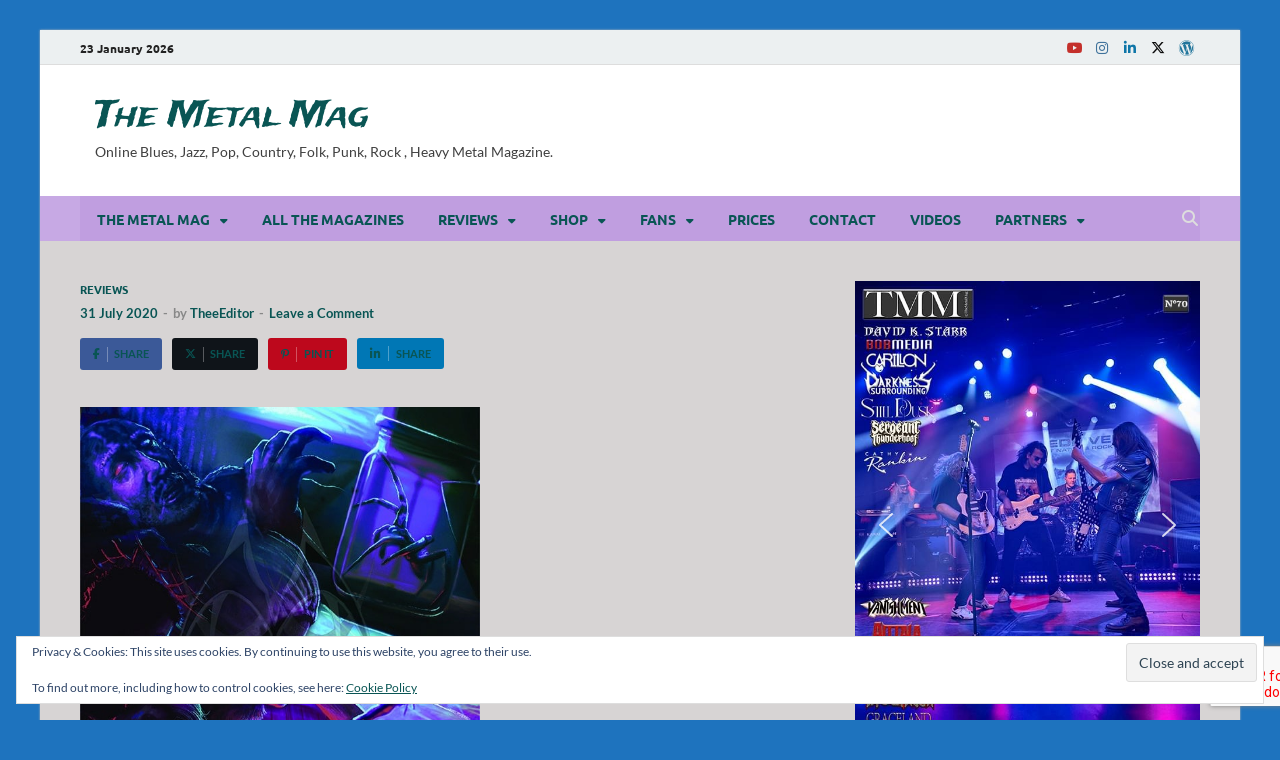

--- FILE ---
content_type: text/html; charset=UTF-8
request_url: https://www.themetalmag.com/manticora-to-live-is-to-kill-cd-august-2020-self-released/
body_size: 55787
content:
<!DOCTYPE html>
<html lang="en-US" class="no-js">
<head>
<meta name="viewport" content="width=device-width, initial-scale=1.0">
<meta charset="UTF-8">
<meta name='robots' content='index, follow, max-image-preview:large, max-snippet:-1, max-video-preview:-1' />
<meta name="description" content="Mixing up many Metal styles from heaviness, power, melodies.. it will give you goose bumps. A follow up of the book written by Lars Larsen." />
<meta property="og:locale" content="en_US" />
<meta property="og:type" content="article" />
<meta property="og:title" content="Manticora : &quot;To live is to kill&quot; CD August 2020 Self Released. - The Metal Mag" />
<meta property="og:description" content="Mixing up many Metal styles from heaviness, power, melodies.. it will give you goose bumps. A follow up of the book written by Lars Larsen." />
<meta property="og:url" content="https://www.themetalmag.com/manticora-to-live-is-to-kill-cd-august-2020-self-released/" />
<meta property="og:site_name" content="The Metal Mag" />
<meta property="article:publisher" content="https://www.facebook.com/pages/The-Metal-Mag/162938367095019?ref=hl" />
<meta property="article:author" content="https://www.facebook.com/metalzoneprod666" />
<meta property="article:published_time" content="2020-07-31T20:42:15+00:00" />
<meta property="article:modified_time" content="2020-09-25T15:30:58+00:00" />
<meta property="og:image" content="https://i2.wp.com/www.themetalmag.com/wp-content/uploads/2020/07/Manticora2020.jpg?fit=591%2C591&ssl=1" />
<meta property="og:image:width" content="591" />
<meta property="og:image:height" content="591" />
<meta property="og:image:type" content="image/jpeg" />
<meta name="author" content="TheeEditor" />
<meta name="twitter:card" content="summary_large_image" />
<meta name="twitter:creator" content="@https://x.com/The_Metal_Mag" />
<meta name="twitter:site" content="@The_Metal_Mag" />
<meta name="twitter:label1" content="Written by" />
<meta name="twitter:data1" content="TheeEditor" />
<meta name="twitter:label2" content="Est. reading time" />
<meta name="twitter:data2" content="3 minutes" />
<meta name="generator" content="WordPress 6.9" />
<meta name="generator" content="WooCommerce 10.4.3" />
<meta name="msapplication-config" content="/wp-content/uploads/fbrfg/browserconfig.xml">
<meta name="theme-color" content="#ffffff">
<meta name="google-site-verification" content="XRbJTl9UJHwY8KGjOfymxHrxxZAgVVgn-vffLNkfwtk" />
<meta name="viewport" content="width=device-width, initial-scale=1.0">



<script id="bv-lazyload-images" data-cfasync="false" bv-exclude="true">var __defProp=Object.defineProperty;var __name=(target,value)=>__defProp(target,"name",{value,configurable:!0});var bv_lazyload_event_listener="readystatechange",bv_lazyload_events=["mousemove","click","keydown","wheel","touchmove","touchend"],bv_use_srcset_attr=!1,bv_style_observer,img_observer,picture_lazy_observer;bv_lazyload_event_listener=="load"?window.addEventListener("load",event=>{handle_lazyload_images()}):bv_lazyload_event_listener=="readystatechange"&&document.addEventListener("readystatechange",event=>{document.readyState==="interactive"&&handle_lazyload_images()});function add_lazyload_image_event_listeners(handle_lazyload_images2){bv_lazyload_events.forEach(function(event){document.addEventListener(event,handle_lazyload_images2,!0)})}__name(add_lazyload_image_event_listeners,"add_lazyload_image_event_listeners");function remove_lazyload_image_event_listeners(){bv_lazyload_events.forEach(function(event){document.removeEventListener(event,handle_lazyload_images,!0)})}__name(remove_lazyload_image_event_listeners,"remove_lazyload_image_event_listeners");function bv_replace_lazyloaded_image_url(element2){let src_value=element2.getAttribute("bv-data-src"),srcset_value=element2.getAttribute("bv-data-srcset"),currentSrc=element2.getAttribute("src");currentSrc&&currentSrc.startsWith("data:image/svg+xml")&&(bv_use_srcset_attr&&srcset_value&&element2.setAttribute("srcset",srcset_value),src_value&&element2.setAttribute("src",src_value))}__name(bv_replace_lazyloaded_image_url,"bv_replace_lazyloaded_image_url");function bv_replace_inline_style_image_url(element2){let bv_style_attr=element2.getAttribute("bv-data-style");if(console.log(bv_style_attr),bv_style_attr){let currentStyles=element2.getAttribute("style")||"",newStyle=currentStyles+(currentStyles?";":"")+bv_style_attr;element2.setAttribute("style",newStyle)}else console.log("BV_STYLE_ATTRIBUTE_NOT_FOUND : "+entry)}__name(bv_replace_inline_style_image_url,"bv_replace_inline_style_image_url");function handleLazyloadImages(entries){entries.map(entry2=>{entry2.isIntersecting&&(bv_replace_lazyloaded_image_url(entry2.target),img_observer.unobserve(entry2.target))})}__name(handleLazyloadImages,"handleLazyloadImages");function handleOnscreenInlineStyleImages(entries){entries.map(entry2=>{entry2.isIntersecting&&(bv_replace_inline_style_image_url(entry2.target),bv_style_observer.unobserve(entry2.target))})}__name(handleOnscreenInlineStyleImages,"handleOnscreenInlineStyleImages");function handlePictureTags(entries){entries.map(entry2=>{entry2.isIntersecting&&(bv_replace_picture_tag_url(entry2.target),picture_lazy_observer.unobserve(entry2.target))})}__name(handlePictureTags,"handlePictureTags");function bv_replace_picture_tag_url(element2){const child_elements=element2.children;for(let i=0;i<child_elements.length;i++){let child_elem=child_elements[i],_srcset=child_elem.getAttribute("bv-data-srcset"),_src=child_elem.getAttribute("bv-data-src");_srcset&&child_elem.setAttribute("srcset",_srcset),_src&&child_elem.setAttribute("src",_src),bv_replace_picture_tag_url(child_elem)}}__name(bv_replace_picture_tag_url,"bv_replace_picture_tag_url"),"IntersectionObserver"in window&&(bv_style_observer=new IntersectionObserver(handleOnscreenInlineStyleImages),img_observer=new IntersectionObserver(handleLazyloadImages),picture_lazy_observer=new IntersectionObserver(handlePictureTags));function handle_lazyload_images(){"IntersectionObserver"in window?(document.querySelectorAll(".bv-lazyload-bg-style").forEach(target_element=>{bv_style_observer.observe(target_element)}),document.querySelectorAll(".bv-lazyload-tag-img").forEach(img_element=>{img_observer.observe(img_element)}),document.querySelectorAll(".bv-lazyload-picture").forEach(picture_element=>{picture_lazy_observer.observe(picture_element)})):(document.querySelectorAll(".bv-lazyload-bg-style").forEach(target_element=>{bv_replace_inline_style_image_url(target_element)}),document.querySelectorAll(".bv-lazyload-tag-img").forEach(target_element=>{bv_replace_lazyloaded_image_url(target_element)}),document.querySelectorAll(".bv-lazyload-picture").forEach(picture_element=>{bv_replace_picture_tag_url(element)}))}__name(handle_lazyload_images,"handle_lazyload_images");
</script>

<script id="bv-web-worker" type="javascript/worker" data-cfasync="false" bv-exclude="true">var __defProp=Object.defineProperty;var __name=(target,value)=>__defProp(target,"name",{value,configurable:!0});self.onmessage=function(e){var counter=e.data.fetch_urls.length;e.data.fetch_urls.forEach(function(fetch_url){loadUrl(fetch_url,function(){console.log("DONE: "+fetch_url),counter=counter-1,counter===0&&self.postMessage({status:"SUCCESS"})})})};async function loadUrl(fetch_url,callback){try{var request=new Request(fetch_url,{mode:"no-cors",redirect:"follow"});await fetch(request),callback()}catch(fetchError){console.log("Fetch Error loading URL:",fetchError);try{var xhr=new XMLHttpRequest;xhr.onerror=callback,xhr.onload=callback,xhr.responseType="blob",xhr.open("GET",fetch_url,!0),xhr.send()}catch(xhrError){console.log("XHR Error loading URL:",xhrError),callback()}}}__name(loadUrl,"loadUrl");
</script>
<script id="bv-web-worker-handler" data-cfasync="false" bv-exclude="true">var __defProp=Object.defineProperty;var __name=(target,value)=>__defProp(target,"name",{value,configurable:!0});if(typeof scriptAttrs<"u"&&Array.isArray(scriptAttrs)&&scriptAttrs.length>0){const lastElement=scriptAttrs[scriptAttrs.length-1];if(lastElement.attrs&&lastElement.attrs.id==="bv-trigger-listener"){var bv_custom_ready_state_value="loading";Object.defineProperty(document,"readyState",{get:__name(function(){return bv_custom_ready_state_value},"get"),set:__name(function(){},"set")})}}if(typeof scriptAttrs>"u"||!Array.isArray(scriptAttrs))var scriptAttrs=[];if(typeof linkStyleAttrs>"u"||!Array.isArray(linkStyleAttrs))var linkStyleAttrs=[];function isMobileDevice(){return window.innerWidth<=500}__name(isMobileDevice,"isMobileDevice");var js_dom_loaded=!1;document.addEventListener("DOMContentLoaded",()=>{js_dom_loaded=!0});const EVENTS=["mousemove","click","keydown","wheel","touchmove","touchend"];var scriptUrls=[],styleUrls=[],bvEventCalled=!1,workerFinished=!1,functionExec=!1,scriptsInjected=!1,stylesInjected=!1,bv_load_event_fired=!1,autoInjectTimerStarted=!1;const BV_AUTO_INJECT_ENABLED=!0,BV_DESKTOP_AUTO_INJECT_DELAY=1e3,BV_MOBILE_AUTO_INJECT_DELAY=1e4,BV_WORKER_TIMEOUT_DURATION=3e3;scriptAttrs.forEach((scriptAttr,index)=>{scriptAttr.attrs.src&&!scriptAttr.attrs.src.includes("data:text/javascript")&&(scriptUrls[index]=scriptAttr.attrs.src)}),linkStyleAttrs.forEach((linkAttr,index)=>{styleUrls[index]=linkAttr.attrs.href});var fetchUrls=scriptUrls.concat(styleUrls);function addEventListeners(bvEventHandler2){EVENTS.forEach(function(event){document.addEventListener(event,bvEventFired,!0),document.addEventListener(event,bvEventHandler2,!0)})}__name(addEventListeners,"addEventListeners");function removeEventListeners(){EVENTS.forEach(function(event){document.removeEventListener(event,bvEventHandler,!0)})}__name(removeEventListeners,"removeEventListeners");function bvEventFired(){bvEventCalled||(bvEventCalled=!0,workerFinished=!0)}__name(bvEventFired,"bvEventFired");function bvGetElement(attributes,element){Object.keys(attributes).forEach(function(attr){attr==="async"?element.async=attributes[attr]:attr==="innerHTML"?element.innerHTML=atob(attributes[attr]):element.setAttribute(attr,attributes[attr])})}__name(bvGetElement,"bvGetElement");function bvAddElement(attr,element){var attributes=attr.attrs;if(attributes.bv_inline_delayed){let bvScriptId=attr.bv_unique_id,bvScriptElement=document.querySelector("[bv_unique_id='"+bvScriptId+"']");bvScriptElement?(!attributes.innerHTML&&!attributes.src&&bvScriptElement.textContent.trim()!==""&&(attributes.src="data:text/javascript;base64, "+btoa(unescape(encodeURIComponent(bvScriptElement.textContent)))),bvGetElement(attributes,element),bvScriptElement.after(element)):console.log(`Script not found for ${bvScriptId}`)}else{bvGetElement(attributes,element);var templateId=attr.bv_unique_id,targetElement=document.querySelector("[id='"+templateId+"']");targetElement&&targetElement.after(element)}}__name(bvAddElement,"bvAddElement");function injectStyles(){if(stylesInjected){console.log("Styles already injected, skipping");return}stylesInjected=!0,document.querySelectorAll('style[type="bv_inline_delayed_css"], template[id]').forEach(element=>{if(element.tagName.toLowerCase()==="style"){var new_style=document.createElement("style");new_style.type="text/css",new_style.textContent=element.textContent,element.after(new_style),new_style.parentNode?element.remove():console.log("PARENT NODE NOT FOUND")}else if(element.tagName.toLowerCase()==="template"){var templateId=element.id,linkStyleAttr=linkStyleAttrs.find(attr=>attr.bv_unique_id===templateId);if(linkStyleAttr){var link=document.createElement("link");bvAddElement(linkStyleAttr,link),element.parentNode&&element.parentNode.replaceChild(link,element),console.log("EXTERNAL STYLE ADDED")}else console.log(`No linkStyleAttr found for template ID ${templateId}`)}}),linkStyleAttrs.forEach((linkStyleAttr,index)=>{console.log("STYLE ADDED");var element=document.createElement("link");bvAddElement(linkStyleAttr,element)})}__name(injectStyles,"injectStyles");function injectScripts(){if(scriptsInjected){console.log("Scripts already injected, skipping");return}scriptsInjected=!0;let last_script_element;scriptAttrs.forEach((scriptAttr,index)=>{if(bv_custom_ready_state_value==="loading"&&scriptAttr.attrs&&scriptAttr.attrs.is_first_defer_element===!0)if(last_script_element){const readyStateScript=document.createElement("script");readyStateScript.src="data:text/javascript;base64, "+btoa(unescape(encodeURIComponent("bv_custom_ready_state_value = 'interactive';"))),readyStateScript.async=!1,last_script_element.after(readyStateScript)}else bv_custom_ready_state_value="interactive",console.log('Ready state manually set to "interactive"');console.log("JS ADDED");var element=document.createElement("script");last_script_element=element,bvAddElement(scriptAttr,element)})}__name(injectScripts,"injectScripts");function bvEventHandler(){console.log("EVENT FIRED"),js_dom_loaded&&bvEventCalled&&workerFinished&&!functionExec&&(functionExec=!0,injectStyles(),injectScripts(),removeEventListeners())}__name(bvEventHandler,"bvEventHandler");function autoInjectScriptsAfterLoad(){js_dom_loaded&&workerFinished&&!scriptsInjected&&!stylesInjected&&(console.log("Auto-injecting styles and scripts after timer"),injectStyles(),injectScripts())}__name(autoInjectScriptsAfterLoad,"autoInjectScriptsAfterLoad");function startAutoInjectTimer(){if(BV_AUTO_INJECT_ENABLED&&!autoInjectTimerStarted&&bv_load_event_fired&&!bvEventCalled){autoInjectTimerStarted=!0;var delay=isMobileDevice()?BV_MOBILE_AUTO_INJECT_DELAY:BV_DESKTOP_AUTO_INJECT_DELAY;console.log("Starting auto-inject timer with delay: "+delay+"ms"),setTimeout(function(){autoInjectScriptsAfterLoad()},delay)}}__name(startAutoInjectTimer,"startAutoInjectTimer"),addEventListeners(bvEventHandler);var requestObject=window.URL||window.webkitURL,bvWorker=new Worker(requestObject.createObjectURL(new Blob([document.getElementById("bv-web-worker").textContent],{type:"text/javascript"})));bvWorker.onmessage=function(e){e.data.status==="SUCCESS"&&(console.log("WORKER_FINISHED"),workerFinished=!0,bvEventHandler(),startAutoInjectTimer())},addEventListener("load",()=>{bvEventHandler(),bv_call_fetch_urls(),bv_load_event_fired=!0});function bv_call_fetch_urls(){!bv_load_event_fired&&!workerFinished&&(bvWorker.postMessage({fetch_urls:fetchUrls}),bv_initiate_worker_timer())}__name(bv_call_fetch_urls,"bv_call_fetch_urls"),setTimeout(function(){bv_call_fetch_urls()},5e3);function bv_initiate_worker_timer(){setTimeout(function(){workerFinished||(console.log("WORKER_TIMEDOUT"),workerFinished=!0,bvWorker.terminate()),bvEventHandler(),startAutoInjectTimer()},BV_WORKER_TIMEOUT_DURATION)}__name(bv_initiate_worker_timer,"bv_initiate_worker_timer");
</script>



<link rel="profile" href="http://gmpg.org/xfn/11">

<script>(function(html){html.className = html.className.replace(/\bno-js\b/,'js')})(document.documentElement);</script>



<script data-cfasync="false" data-pagespeed-no-defer>
	var gtm4wp_datalayer_name = "dataLayer";
	var dataLayer = dataLayer || [];
	const gtm4wp_use_sku_instead = 0;
	const gtm4wp_currency = 'EUR';
	const gtm4wp_product_per_impression = 6;
	const gtm4wp_clear_ecommerce = false;
	const gtm4wp_datalayer_max_timeout = 2000;
</script>

	
	<title>Manticora : &quot;To live is to kill&quot; CD August 2020 Self Released. - The Metal Mag</title>
	
	<link rel="canonical" href="https://www.themetalmag.com/manticora-to-live-is-to-kill-cd-august-2020-self-released/" />
	
	
	
	
	
	
	
	
	
	
	
	
	
	
	
	
	
	
	
	
	
	
	<script type="application/ld+json" class="yoast-schema-graph">{"@context":"https://schema.org","@graph":[{"@type":"Article","@id":"https://www.themetalmag.com/manticora-to-live-is-to-kill-cd-august-2020-self-released/#article","isPartOf":{"@id":"https://www.themetalmag.com/manticora-to-live-is-to-kill-cd-august-2020-self-released/"},"author":{"name":"TheeEditor","@id":"https://www.themetalmag.com/#/schema/person/9c44996860f7524d979ea05dcb402cc2"},"headline":"Manticora : &#8220;To live is to kill&#8221; CD August 2020 Self Released.","datePublished":"2020-07-31T20:42:15+00:00","dateModified":"2020-09-25T15:30:58+00:00","mainEntityOfPage":{"@id":"https://www.themetalmag.com/manticora-to-live-is-to-kill-cd-august-2020-self-released/"},"wordCount":537,"commentCount":0,"publisher":{"@id":"https://www.themetalmag.com/#organization"},"image":{"@id":"https://www.themetalmag.com/manticora-to-live-is-to-kill-cd-august-2020-self-released/#primaryimage"},"thumbnailUrl":"https://www.themetalmag.com/wp-content/uploads/2020/07/Manticora2020.jpg","keywords":["2020","Album","artist","Black Metal","Death Metal","Destruction","Franck Michaud","Hansen Studios","hard rock","Heavy Metal","Jacob Hansen","Kasper Gram","Kristian Larsen","Lars Larsen","Lawrence Dinamarca","Manticora : \"To live is to kill\" CD August 2020 Self Released.","Metal Zone Prod.666","music","Review","Rock","Stefan Johansson","The Metal Mag","Thrash Metal","Volbeat"],"articleSection":["Reviews"],"inLanguage":"en-US","potentialAction":[{"@type":"CommentAction","name":"Comment","target":["https://www.themetalmag.com/manticora-to-live-is-to-kill-cd-august-2020-self-released/#respond"]}]},{"@type":"WebPage","@id":"https://www.themetalmag.com/manticora-to-live-is-to-kill-cd-august-2020-self-released/","url":"https://www.themetalmag.com/manticora-to-live-is-to-kill-cd-august-2020-self-released/","name":"Manticora : \"To live is to kill\" CD August 2020 Self Released. - The Metal Mag","isPartOf":{"@id":"https://www.themetalmag.com/#website"},"primaryImageOfPage":{"@id":"https://www.themetalmag.com/manticora-to-live-is-to-kill-cd-august-2020-self-released/#primaryimage"},"image":{"@id":"https://www.themetalmag.com/manticora-to-live-is-to-kill-cd-august-2020-self-released/#primaryimage"},"thumbnailUrl":"https://www.themetalmag.com/wp-content/uploads/2020/07/Manticora2020.jpg","datePublished":"2020-07-31T20:42:15+00:00","dateModified":"2020-09-25T15:30:58+00:00","description":"Mixing up many Metal styles from heaviness, power, melodies.. it will give you goose bumps. A follow up of the book written by Lars Larsen.","breadcrumb":{"@id":"https://www.themetalmag.com/manticora-to-live-is-to-kill-cd-august-2020-self-released/#breadcrumb"},"inLanguage":"en-US","potentialAction":[{"@type":"ReadAction","target":["https://www.themetalmag.com/manticora-to-live-is-to-kill-cd-august-2020-self-released/"]}]},{"@type":"ImageObject","inLanguage":"en-US","@id":"https://www.themetalmag.com/manticora-to-live-is-to-kill-cd-august-2020-self-released/#primaryimage","url":"https://www.themetalmag.com/wp-content/uploads/2020/07/Manticora2020.jpg","contentUrl":"https://www.themetalmag.com/wp-content/uploads/2020/07/Manticora2020.jpg","width":591,"height":591,"caption":"Manticora : \"To live is to kill\" CD August 2020 Self Released."},{"@type":"BreadcrumbList","@id":"https://www.themetalmag.com/manticora-to-live-is-to-kill-cd-august-2020-self-released/#breadcrumb","itemListElement":[{"@type":"ListItem","position":1,"name":"Home","item":"https://www.themetalmag.com/"},{"@type":"ListItem","position":2,"name":"Manticora : &#8220;To live is to kill&#8221; CD August 2020 Self Released."}]},{"@type":"WebSite","@id":"https://www.themetalmag.com/#website","url":"https://www.themetalmag.com/","name":"The Metal Mag","description":"Online Blues, Jazz, Pop, Country, Folk, Punk,  Rock , Heavy Metal Magazine.","publisher":{"@id":"https://www.themetalmag.com/#organization"},"potentialAction":[{"@type":"SearchAction","target":{"@type":"EntryPoint","urlTemplate":"https://www.themetalmag.com/?s={search_term_string}"},"query-input":{"@type":"PropertyValueSpecification","valueRequired":true,"valueName":"search_term_string"}}],"inLanguage":"en-US"},{"@type":"Organization","@id":"https://www.themetalmag.com/#organization","name":"The Metal Mag","url":"https://www.themetalmag.com/","logo":{"@type":"ImageObject","inLanguage":"en-US","@id":"https://www.themetalmag.com/#/schema/logo/image/","url":"https://i2.wp.com/www.themetalmag.com/wp-content/uploads/2016/04/tmmlogo.png?fit=598%2C598&ssl=1","contentUrl":"https://i2.wp.com/www.themetalmag.com/wp-content/uploads/2016/04/tmmlogo.png?fit=598%2C598&ssl=1","width":598,"height":598,"caption":"The Metal Mag"},"image":{"@id":"https://www.themetalmag.com/#/schema/logo/image/"},"sameAs":["https://www.facebook.com/pages/The-Metal-Mag/162938367095019?ref=hl","https://x.com/The_Metal_Mag","https://www.instagram.com/darkangelheart/","https://www.linkedin.com/in/the-metal-mag-44ba1541"]},{"@type":"Person","@id":"https://www.themetalmag.com/#/schema/person/9c44996860f7524d979ea05dcb402cc2","name":"TheeEditor","image":{"@type":"ImageObject","inLanguage":"en-US","@id":"https://www.themetalmag.com/#/schema/person/image/","url":"https://secure.gravatar.com/avatar/450aa20e841315be78f762260ab3345bb10e659ccd1606d83ae6e37018556a6d?s=96&r=g","contentUrl":"https://secure.gravatar.com/avatar/450aa20e841315be78f762260ab3345bb10e659ccd1606d83ae6e37018556a6d?s=96&r=g","caption":"TheeEditor"},"description":"The Metal Mag was born in 1998 in England, the wish to support Metal bands in the world. A magazine is readable for free with live video interviews and link to partners.","sameAs":["http://www.themetalmag.com","https://www.facebook.com/metalzoneprod666","https://www.instagram.com/franckdah369/","https://www.linkedin.com/in/franck-michaud-the-metal-mag/","https://x.com/https://x.com/The_Metal_Mag","https://www.youtube.com/@TheMetalMag","https://soundcloud.com/themetal-mag"]}]}</script>
	


<link rel='dns-prefetch' href='//www.googletagmanager.com' />
<link rel='dns-prefetch' href='//www.themetalmag.com' />
<link rel='dns-prefetch' href='//www.google.com' />
<link rel='dns-prefetch' href='//secure.gravatar.com' />
<link rel='dns-prefetch' href='//stats.wp.com' />
<link rel='dns-prefetch' href='//v0.wordpress.com' />
<link rel='dns-prefetch' href='//widgets.wp.com' />
<link rel='dns-prefetch' href='//s0.wp.com' />
<link rel='dns-prefetch' href='//0.gravatar.com' />
<link rel='dns-prefetch' href='//1.gravatar.com' />
<link rel='dns-prefetch' href='//2.gravatar.com' />
<link href='https://fonts.gstatic.com' crossorigin rel='preconnect' />
<link rel="alternate" type="application/rss+xml" title="The Metal Mag &raquo; Feed" href="https://www.themetalmag.com/feed/" />
<link rel="alternate" type="application/rss+xml" title="The Metal Mag &raquo; Comments Feed" href="https://www.themetalmag.com/comments/feed/" />
<link rel="alternate" type="application/rss+xml" title="The Metal Mag &raquo; Manticora : &#8220;To live is to kill&#8221;  CD August 2020 Self Released. Comments Feed" href="https://www.themetalmag.com/manticora-to-live-is-to-kill-cd-august-2020-self-released/feed/" />
<link rel="alternate" title="oEmbed (JSON)" type="application/json+oembed" href="https://www.themetalmag.com/wp-json/oembed/1.0/embed?url=https%3A%2F%2Fwww.themetalmag.com%2Fmanticora-to-live-is-to-kill-cd-august-2020-self-released%2F" />
<link rel="alternate" title="oEmbed (XML)" type="text/xml+oembed" href="https://www.themetalmag.com/wp-json/oembed/1.0/embed?url=https%3A%2F%2Fwww.themetalmag.com%2Fmanticora-to-live-is-to-kill-cd-august-2020-self-released%2F&#038;format=xml" />
		
							<script src="//www.googletagmanager.com/gtag/js?id=G-7YFW805X3P"  data-cfasync="false" data-wpfc-render="false" type="text/javascript" async></script>
			<script data-cfasync="false" data-wpfc-render="false" type="text/javascript">
				var em_version = '8.11.1';
				var em_track_user = true;
				var em_no_track_reason = '';
								var ExactMetricsDefaultLocations = {"page_location":"https:\/\/www.themetalmag.com\/manticora-to-live-is-to-kill-cd-august-2020-self-released\/"};
								if ( typeof ExactMetricsPrivacyGuardFilter === 'function' ) {
					var ExactMetricsLocations = (typeof ExactMetricsExcludeQuery === 'object') ? ExactMetricsPrivacyGuardFilter( ExactMetricsExcludeQuery ) : ExactMetricsPrivacyGuardFilter( ExactMetricsDefaultLocations );
				} else {
					var ExactMetricsLocations = (typeof ExactMetricsExcludeQuery === 'object') ? ExactMetricsExcludeQuery : ExactMetricsDefaultLocations;
				}

								var disableStrs = [
										'ga-disable-G-7YFW805X3P',
									];

				/* Function to detect opted out users */
				function __gtagTrackerIsOptedOut() {
					for (var index = 0; index < disableStrs.length; index++) {
						if (document.cookie.indexOf(disableStrs[index] + '=true') > -1) {
							return true;
						}
					}

					return false;
				}

				/* Disable tracking if the opt-out cookie exists. */
				if (__gtagTrackerIsOptedOut()) {
					for (var index = 0; index < disableStrs.length; index++) {
						window[disableStrs[index]] = true;
					}
				}

				/* Opt-out function */
				function __gtagTrackerOptout() {
					for (var index = 0; index < disableStrs.length; index++) {
						document.cookie = disableStrs[index] + '=true; expires=Thu, 31 Dec 2099 23:59:59 UTC; path=/';
						window[disableStrs[index]] = true;
					}
				}

				if ('undefined' === typeof gaOptout) {
					function gaOptout() {
						__gtagTrackerOptout();
					}
				}
								window.dataLayer = window.dataLayer || [];

				window.ExactMetricsDualTracker = {
					helpers: {},
					trackers: {},
				};
				if (em_track_user) {
					function __gtagDataLayer() {
						dataLayer.push(arguments);
					}

					function __gtagTracker(type, name, parameters) {
						if (!parameters) {
							parameters = {};
						}

						if (parameters.send_to) {
							__gtagDataLayer.apply(null, arguments);
							return;
						}

						if (type === 'event') {
														parameters.send_to = exactmetrics_frontend.v4_id;
							var hookName = name;
							if (typeof parameters['event_category'] !== 'undefined') {
								hookName = parameters['event_category'] + ':' + name;
							}

							if (typeof ExactMetricsDualTracker.trackers[hookName] !== 'undefined') {
								ExactMetricsDualTracker.trackers[hookName](parameters);
							} else {
								__gtagDataLayer('event', name, parameters);
							}
							
						} else {
							__gtagDataLayer.apply(null, arguments);
						}
					}

					__gtagTracker('js', new Date());
					__gtagTracker('set', {
						'developer_id.dNDMyYj': true,
											});
					if ( ExactMetricsLocations.page_location ) {
						__gtagTracker('set', ExactMetricsLocations);
					}
										__gtagTracker('config', 'G-7YFW805X3P', {"forceSSL":"true"} );
										window.gtag = __gtagTracker;										(function () {
						/* https://developers.google.com/analytics/devguides/collection/analyticsjs/ */
						/* ga and __gaTracker compatibility shim. */
						var noopfn = function () {
							return null;
						};
						var newtracker = function () {
							return new Tracker();
						};
						var Tracker = function () {
							return null;
						};
						var p = Tracker.prototype;
						p.get = noopfn;
						p.set = noopfn;
						p.send = function () {
							var args = Array.prototype.slice.call(arguments);
							args.unshift('send');
							__gaTracker.apply(null, args);
						};
						var __gaTracker = function () {
							var len = arguments.length;
							if (len === 0) {
								return;
							}
							var f = arguments[len - 1];
							if (typeof f !== 'object' || f === null || typeof f.hitCallback !== 'function') {
								if ('send' === arguments[0]) {
									var hitConverted, hitObject = false, action;
									if ('event' === arguments[1]) {
										if ('undefined' !== typeof arguments[3]) {
											hitObject = {
												'eventAction': arguments[3],
												'eventCategory': arguments[2],
												'eventLabel': arguments[4],
												'value': arguments[5] ? arguments[5] : 1,
											}
										}
									}
									if ('pageview' === arguments[1]) {
										if ('undefined' !== typeof arguments[2]) {
											hitObject = {
												'eventAction': 'page_view',
												'page_path': arguments[2],
											}
										}
									}
									if (typeof arguments[2] === 'object') {
										hitObject = arguments[2];
									}
									if (typeof arguments[5] === 'object') {
										Object.assign(hitObject, arguments[5]);
									}
									if ('undefined' !== typeof arguments[1].hitType) {
										hitObject = arguments[1];
										if ('pageview' === hitObject.hitType) {
											hitObject.eventAction = 'page_view';
										}
									}
									if (hitObject) {
										action = 'timing' === arguments[1].hitType ? 'timing_complete' : hitObject.eventAction;
										hitConverted = mapArgs(hitObject);
										__gtagTracker('event', action, hitConverted);
									}
								}
								return;
							}

							function mapArgs(args) {
								var arg, hit = {};
								var gaMap = {
									'eventCategory': 'event_category',
									'eventAction': 'event_action',
									'eventLabel': 'event_label',
									'eventValue': 'event_value',
									'nonInteraction': 'non_interaction',
									'timingCategory': 'event_category',
									'timingVar': 'name',
									'timingValue': 'value',
									'timingLabel': 'event_label',
									'page': 'page_path',
									'location': 'page_location',
									'title': 'page_title',
									'referrer' : 'page_referrer',
								};
								for (arg in args) {
																		if (!(!args.hasOwnProperty(arg) || !gaMap.hasOwnProperty(arg))) {
										hit[gaMap[arg]] = args[arg];
									} else {
										hit[arg] = args[arg];
									}
								}
								return hit;
							}

							try {
								f.hitCallback();
							} catch (ex) {
							}
						};
						__gaTracker.create = newtracker;
						__gaTracker.getByName = newtracker;
						__gaTracker.getAll = function () {
							return [];
						};
						__gaTracker.remove = noopfn;
						__gaTracker.loaded = true;
						window['__gaTracker'] = __gaTracker;
					})();
									} else {
										console.log("");
					(function () {
						function __gtagTracker() {
							return null;
						}

						window['__gtagTracker'] = __gtagTracker;
						window['gtag'] = __gtagTracker;
					})();
									}
			</script>
							
		<style id='wp-img-auto-sizes-contain-inline-css' type='text/css'>
img:is([sizes=auto i],[sizes^="auto," i]){contain-intrinsic-size:3000px 1500px}
/*# sourceURL=wp-img-auto-sizes-contain-inline-css */
</style>
<style id='wp-emoji-styles-inline-css' type='text/css'>

	img.wp-smiley, img.emoji {
		display: inline !important;
		border: none !important;
		box-shadow: none !important;
		height: 1em !important;
		width: 1em !important;
		margin: 0 0.07em !important;
		vertical-align: -0.1em !important;
		background: none !important;
		padding: 0 !important;
	}
/*# sourceURL=wp-emoji-styles-inline-css */
</style>
<link rel='stylesheet' id='wp-block-library-css' href='https://www.themetalmag.com/wp-includes/css/dist/block-library/style.min.css?ver=6.9' type='text/css' media='all' />
<link rel='stylesheet' id='mediaelement-css' href='https://www.themetalmag.com/wp-includes/js/mediaelement/mediaelementplayer-legacy.min.css?ver=4.2.17' type='text/css' media='all' />
<link rel='stylesheet' id='wp-mediaelement-css' href='https://www.themetalmag.com/wp-includes/js/mediaelement/wp-mediaelement.min.css?ver=6.9' type='text/css' media='all' />
<style id='global-styles-inline-css' type='text/css'>
:root{--wp--preset--aspect-ratio--square: 1;--wp--preset--aspect-ratio--4-3: 4/3;--wp--preset--aspect-ratio--3-4: 3/4;--wp--preset--aspect-ratio--3-2: 3/2;--wp--preset--aspect-ratio--2-3: 2/3;--wp--preset--aspect-ratio--16-9: 16/9;--wp--preset--aspect-ratio--9-16: 9/16;--wp--preset--color--black: #000000;--wp--preset--color--cyan-bluish-gray: #abb8c3;--wp--preset--color--white: #ffffff;--wp--preset--color--pale-pink: #f78da7;--wp--preset--color--vivid-red: #cf2e2e;--wp--preset--color--luminous-vivid-orange: #ff6900;--wp--preset--color--luminous-vivid-amber: #fcb900;--wp--preset--color--light-green-cyan: #7bdcb5;--wp--preset--color--vivid-green-cyan: #00d084;--wp--preset--color--pale-cyan-blue: #8ed1fc;--wp--preset--color--vivid-cyan-blue: #0693e3;--wp--preset--color--vivid-purple: #9b51e0;--wp--preset--gradient--vivid-cyan-blue-to-vivid-purple: linear-gradient(135deg,rgb(6,147,227) 0%,rgb(155,81,224) 100%);--wp--preset--gradient--light-green-cyan-to-vivid-green-cyan: linear-gradient(135deg,rgb(122,220,180) 0%,rgb(0,208,130) 100%);--wp--preset--gradient--luminous-vivid-amber-to-luminous-vivid-orange: linear-gradient(135deg,rgb(252,185,0) 0%,rgb(255,105,0) 100%);--wp--preset--gradient--luminous-vivid-orange-to-vivid-red: linear-gradient(135deg,rgb(255,105,0) 0%,rgb(207,46,46) 100%);--wp--preset--gradient--very-light-gray-to-cyan-bluish-gray: linear-gradient(135deg,rgb(238,238,238) 0%,rgb(169,184,195) 100%);--wp--preset--gradient--cool-to-warm-spectrum: linear-gradient(135deg,rgb(74,234,220) 0%,rgb(151,120,209) 20%,rgb(207,42,186) 40%,rgb(238,44,130) 60%,rgb(251,105,98) 80%,rgb(254,248,76) 100%);--wp--preset--gradient--blush-light-purple: linear-gradient(135deg,rgb(255,206,236) 0%,rgb(152,150,240) 100%);--wp--preset--gradient--blush-bordeaux: linear-gradient(135deg,rgb(254,205,165) 0%,rgb(254,45,45) 50%,rgb(107,0,62) 100%);--wp--preset--gradient--luminous-dusk: linear-gradient(135deg,rgb(255,203,112) 0%,rgb(199,81,192) 50%,rgb(65,88,208) 100%);--wp--preset--gradient--pale-ocean: linear-gradient(135deg,rgb(255,245,203) 0%,rgb(182,227,212) 50%,rgb(51,167,181) 100%);--wp--preset--gradient--electric-grass: linear-gradient(135deg,rgb(202,248,128) 0%,rgb(113,206,126) 100%);--wp--preset--gradient--midnight: linear-gradient(135deg,rgb(2,3,129) 0%,rgb(40,116,252) 100%);--wp--preset--font-size--small: 13px;--wp--preset--font-size--medium: 20px;--wp--preset--font-size--large: 36px;--wp--preset--font-size--x-large: 42px;--wp--preset--spacing--20: 0.44rem;--wp--preset--spacing--30: 0.67rem;--wp--preset--spacing--40: 1rem;--wp--preset--spacing--50: 1.5rem;--wp--preset--spacing--60: 2.25rem;--wp--preset--spacing--70: 3.38rem;--wp--preset--spacing--80: 5.06rem;--wp--preset--shadow--natural: 6px 6px 9px rgba(0, 0, 0, 0.2);--wp--preset--shadow--deep: 12px 12px 50px rgba(0, 0, 0, 0.4);--wp--preset--shadow--sharp: 6px 6px 0px rgba(0, 0, 0, 0.2);--wp--preset--shadow--outlined: 6px 6px 0px -3px rgb(255, 255, 255), 6px 6px rgb(0, 0, 0);--wp--preset--shadow--crisp: 6px 6px 0px rgb(0, 0, 0);}:where(.is-layout-flex){gap: 0.5em;}:where(.is-layout-grid){gap: 0.5em;}body .is-layout-flex{display: flex;}.is-layout-flex{flex-wrap: wrap;align-items: center;}.is-layout-flex > :is(*, div){margin: 0;}body .is-layout-grid{display: grid;}.is-layout-grid > :is(*, div){margin: 0;}:where(.wp-block-columns.is-layout-flex){gap: 2em;}:where(.wp-block-columns.is-layout-grid){gap: 2em;}:where(.wp-block-post-template.is-layout-flex){gap: 1.25em;}:where(.wp-block-post-template.is-layout-grid){gap: 1.25em;}.has-black-color{color: var(--wp--preset--color--black) !important;}.has-cyan-bluish-gray-color{color: var(--wp--preset--color--cyan-bluish-gray) !important;}.has-white-color{color: var(--wp--preset--color--white) !important;}.has-pale-pink-color{color: var(--wp--preset--color--pale-pink) !important;}.has-vivid-red-color{color: var(--wp--preset--color--vivid-red) !important;}.has-luminous-vivid-orange-color{color: var(--wp--preset--color--luminous-vivid-orange) !important;}.has-luminous-vivid-amber-color{color: var(--wp--preset--color--luminous-vivid-amber) !important;}.has-light-green-cyan-color{color: var(--wp--preset--color--light-green-cyan) !important;}.has-vivid-green-cyan-color{color: var(--wp--preset--color--vivid-green-cyan) !important;}.has-pale-cyan-blue-color{color: var(--wp--preset--color--pale-cyan-blue) !important;}.has-vivid-cyan-blue-color{color: var(--wp--preset--color--vivid-cyan-blue) !important;}.has-vivid-purple-color{color: var(--wp--preset--color--vivid-purple) !important;}.has-black-background-color{background-color: var(--wp--preset--color--black) !important;}.has-cyan-bluish-gray-background-color{background-color: var(--wp--preset--color--cyan-bluish-gray) !important;}.has-white-background-color{background-color: var(--wp--preset--color--white) !important;}.has-pale-pink-background-color{background-color: var(--wp--preset--color--pale-pink) !important;}.has-vivid-red-background-color{background-color: var(--wp--preset--color--vivid-red) !important;}.has-luminous-vivid-orange-background-color{background-color: var(--wp--preset--color--luminous-vivid-orange) !important;}.has-luminous-vivid-amber-background-color{background-color: var(--wp--preset--color--luminous-vivid-amber) !important;}.has-light-green-cyan-background-color{background-color: var(--wp--preset--color--light-green-cyan) !important;}.has-vivid-green-cyan-background-color{background-color: var(--wp--preset--color--vivid-green-cyan) !important;}.has-pale-cyan-blue-background-color{background-color: var(--wp--preset--color--pale-cyan-blue) !important;}.has-vivid-cyan-blue-background-color{background-color: var(--wp--preset--color--vivid-cyan-blue) !important;}.has-vivid-purple-background-color{background-color: var(--wp--preset--color--vivid-purple) !important;}.has-black-border-color{border-color: var(--wp--preset--color--black) !important;}.has-cyan-bluish-gray-border-color{border-color: var(--wp--preset--color--cyan-bluish-gray) !important;}.has-white-border-color{border-color: var(--wp--preset--color--white) !important;}.has-pale-pink-border-color{border-color: var(--wp--preset--color--pale-pink) !important;}.has-vivid-red-border-color{border-color: var(--wp--preset--color--vivid-red) !important;}.has-luminous-vivid-orange-border-color{border-color: var(--wp--preset--color--luminous-vivid-orange) !important;}.has-luminous-vivid-amber-border-color{border-color: var(--wp--preset--color--luminous-vivid-amber) !important;}.has-light-green-cyan-border-color{border-color: var(--wp--preset--color--light-green-cyan) !important;}.has-vivid-green-cyan-border-color{border-color: var(--wp--preset--color--vivid-green-cyan) !important;}.has-pale-cyan-blue-border-color{border-color: var(--wp--preset--color--pale-cyan-blue) !important;}.has-vivid-cyan-blue-border-color{border-color: var(--wp--preset--color--vivid-cyan-blue) !important;}.has-vivid-purple-border-color{border-color: var(--wp--preset--color--vivid-purple) !important;}.has-vivid-cyan-blue-to-vivid-purple-gradient-background{background: var(--wp--preset--gradient--vivid-cyan-blue-to-vivid-purple) !important;}.has-light-green-cyan-to-vivid-green-cyan-gradient-background{background: var(--wp--preset--gradient--light-green-cyan-to-vivid-green-cyan) !important;}.has-luminous-vivid-amber-to-luminous-vivid-orange-gradient-background{background: var(--wp--preset--gradient--luminous-vivid-amber-to-luminous-vivid-orange) !important;}.has-luminous-vivid-orange-to-vivid-red-gradient-background{background: var(--wp--preset--gradient--luminous-vivid-orange-to-vivid-red) !important;}.has-very-light-gray-to-cyan-bluish-gray-gradient-background{background: var(--wp--preset--gradient--very-light-gray-to-cyan-bluish-gray) !important;}.has-cool-to-warm-spectrum-gradient-background{background: var(--wp--preset--gradient--cool-to-warm-spectrum) !important;}.has-blush-light-purple-gradient-background{background: var(--wp--preset--gradient--blush-light-purple) !important;}.has-blush-bordeaux-gradient-background{background: var(--wp--preset--gradient--blush-bordeaux) !important;}.has-luminous-dusk-gradient-background{background: var(--wp--preset--gradient--luminous-dusk) !important;}.has-pale-ocean-gradient-background{background: var(--wp--preset--gradient--pale-ocean) !important;}.has-electric-grass-gradient-background{background: var(--wp--preset--gradient--electric-grass) !important;}.has-midnight-gradient-background{background: var(--wp--preset--gradient--midnight) !important;}.has-small-font-size{font-size: var(--wp--preset--font-size--small) !important;}.has-medium-font-size{font-size: var(--wp--preset--font-size--medium) !important;}.has-large-font-size{font-size: var(--wp--preset--font-size--large) !important;}.has-x-large-font-size{font-size: var(--wp--preset--font-size--x-large) !important;}
/*# sourceURL=global-styles-inline-css */
</style>

<style id='classic-theme-styles-inline-css' type='text/css'>
/*! This file is auto-generated */
.wp-block-button__link{color:#fff;background-color:#32373c;border-radius:9999px;box-shadow:none;text-decoration:none;padding:calc(.667em + 2px) calc(1.333em + 2px);font-size:1.125em}.wp-block-file__button{background:#32373c;color:#fff;text-decoration:none}
/*# sourceURL=/wp-includes/css/classic-themes.min.css */
</style>
<link rel='stylesheet' id='contact-form-7-css' href='https://www.themetalmag.com/wp-content/plugins/contact-form-7/includes/css/styles.css?ver=6.1.4' type='text/css' media='all' />
<link rel='stylesheet' id='ce_responsive-css' href='https://www.themetalmag.com/wp-content/plugins/simple-embed-code/css/video-container.min.css?ver=2.5.1' type='text/css' media='all' />
<link rel='stylesheet' id='woocommerce-layout-css' href='https://www.themetalmag.com/wp-content/plugins/woocommerce/assets/css/woocommerce-layout.css?ver=10.4.3' type='text/css' media='all' />
<style id='woocommerce-layout-inline-css' type='text/css'>

	.infinite-scroll .woocommerce-pagination {
		display: none;
	}
/*# sourceURL=woocommerce-layout-inline-css */
</style>
<link rel='stylesheet' id='woocommerce-smallscreen-css' href='https://www.themetalmag.com/wp-content/plugins/woocommerce/assets/css/woocommerce-smallscreen.css?ver=10.4.3' type='text/css' media='only screen and (max-width: 768px)' />
<link rel='stylesheet' id='woocommerce-general-css' href='https://www.themetalmag.com/wp-content/plugins/woocommerce/assets/css/woocommerce.css?ver=10.4.3' type='text/css' media='all' />
<style id='woocommerce-inline-inline-css' type='text/css'>
.woocommerce form .form-row .required { visibility: visible; }
/*# sourceURL=woocommerce-inline-inline-css */
</style>
<link rel='stylesheet' id='hitmag-pro-font-awesome-css' href='https://www.themetalmag.com/wp-content/themes/hitmag-pro/css/all.min.css?ver=6.5.1' type='text/css' media='all' />
<link rel='stylesheet' id='hitmag-pro-style-css' href='https://www.themetalmag.com/wp-content/themes/hitmag-pro/style.css?ver=1.5.2' type='text/css' media='all' />
<link rel='stylesheet' id='jquery-magnific-popup-css' href='https://www.themetalmag.com/wp-content/themes/hitmag-pro/css/magnific-popup.css?ver=6.9' type='text/css' media='all' />
<link rel='stylesheet' id='jetpack_likes-css' href='https://www.themetalmag.com/wp-content/plugins/jetpack/modules/likes/style.css?ver=15.4' type='text/css' media='all' />
<link rel='stylesheet' id='jetpack-subscriptions-css' href='https://www.themetalmag.com/wp-content/plugins/jetpack/_inc/build/subscriptions/subscriptions.min.css?ver=15.4' type='text/css' media='all' />
<link rel='stylesheet' id='jquery-ui-style-css' href='https://www.themetalmag.com/wp-content/plugins/woocommerce/assets/css/jquery-ui/jquery-ui.min.css?ver=10.4.3' type='text/css' media='all' />
<link rel='stylesheet' id='wcfm_fa_icon_css-css' href='https://www.themetalmag.com/wp-content/plugins/wc-frontend-manager/assets/fonts/font-awesome/css/wcfmicon.min.css?ver=6.7.24' type='text/css' media='all' />
<link rel='stylesheet' id='wcfm_core_css-css' href='https://www.themetalmag.com/wp-content/plugins/wc-frontend-manager/assets/css/min/wcfm-style-core.css?ver=6.7.24' type='text/css' media='all' />
<link rel="stylesheet" type="text/css" href="https://www.themetalmag.com/wp-content/plugins/smart-slider-3/Public/SmartSlider3/Application/Frontend/Assets/dist/smartslider.min.css?ver=c397fa89" media="all">
<style data-related="n2-ss-4">div#n2-ss-4 .n2-ss-slider-1{display:grid;position:relative;}div#n2-ss-4 .n2-ss-slider-2{display:grid;position:relative;overflow:hidden;padding:0px 0px 0px 0px;border:0px solid RGBA(62,62,62,1);border-radius:0px;background-clip:padding-box;background-repeat:repeat;background-position:50% 50%;background-size:cover;background-attachment:scroll;z-index:1;}div#n2-ss-4:not(.n2-ss-loaded) .n2-ss-slider-2{background-image:none !important;}div#n2-ss-4 .n2-ss-slider-3{display:grid;grid-template-areas:'cover';position:relative;overflow:hidden;z-index:10;}div#n2-ss-4 .n2-ss-slider-3 > *{grid-area:cover;}div#n2-ss-4 .n2-ss-slide-backgrounds,div#n2-ss-4 .n2-ss-slider-3 > .n2-ss-divider{position:relative;}div#n2-ss-4 .n2-ss-slide-backgrounds{z-index:10;}div#n2-ss-4 .n2-ss-slide-backgrounds > *{overflow:hidden;}div#n2-ss-4 .n2-ss-slide-background{transform:translateX(-100000px);}div#n2-ss-4 .n2-ss-slider-4{place-self:center;position:relative;width:100%;height:100%;z-index:20;display:grid;grid-template-areas:'slide';}div#n2-ss-4 .n2-ss-slider-4 > *{grid-area:slide;}div#n2-ss-4.n2-ss-full-page--constrain-ratio .n2-ss-slider-4{height:auto;}div#n2-ss-4 .n2-ss-slide{display:grid;place-items:center;grid-auto-columns:100%;position:relative;z-index:20;-webkit-backface-visibility:hidden;transform:translateX(-100000px);}div#n2-ss-4 .n2-ss-slide{perspective:1500px;}div#n2-ss-4 .n2-ss-slide-active{z-index:21;}.n2-ss-background-animation{position:absolute;top:0;left:0;width:100%;height:100%;z-index:3;}div#n2-ss-4 .nextend-arrow{cursor:pointer;overflow:hidden;line-height:0 !important;z-index:18;-webkit-user-select:none;}div#n2-ss-4 .nextend-arrow img{position:relative;display:block;}div#n2-ss-4 .nextend-arrow img.n2-arrow-hover-img{display:none;}div#n2-ss-4 .nextend-arrow:FOCUS img.n2-arrow-hover-img,div#n2-ss-4 .nextend-arrow:HOVER img.n2-arrow-hover-img{display:inline;}div#n2-ss-4 .nextend-arrow:FOCUS img.n2-arrow-normal-img,div#n2-ss-4 .nextend-arrow:HOVER img.n2-arrow-normal-img{display:none;}div#n2-ss-4 .nextend-arrow-animated{overflow:hidden;}div#n2-ss-4 .nextend-arrow-animated > div{position:relative;}div#n2-ss-4 .nextend-arrow-animated .n2-active{position:absolute;}div#n2-ss-4 .nextend-arrow-animated-fade{transition:background 0.3s, opacity 0.4s;}div#n2-ss-4 .nextend-arrow-animated-horizontal > div{transition:all 0.4s;transform:none;}div#n2-ss-4 .nextend-arrow-animated-horizontal .n2-active{top:0;}div#n2-ss-4 .nextend-arrow-previous.nextend-arrow-animated-horizontal .n2-active{left:100%;}div#n2-ss-4 .nextend-arrow-next.nextend-arrow-animated-horizontal .n2-active{right:100%;}div#n2-ss-4 .nextend-arrow-previous.nextend-arrow-animated-horizontal:HOVER > div,div#n2-ss-4 .nextend-arrow-previous.nextend-arrow-animated-horizontal:FOCUS > div{transform:translateX(-100%);}div#n2-ss-4 .nextend-arrow-next.nextend-arrow-animated-horizontal:HOVER > div,div#n2-ss-4 .nextend-arrow-next.nextend-arrow-animated-horizontal:FOCUS > div{transform:translateX(100%);}div#n2-ss-4 .nextend-arrow-animated-vertical > div{transition:all 0.4s;transform:none;}div#n2-ss-4 .nextend-arrow-animated-vertical .n2-active{left:0;}div#n2-ss-4 .nextend-arrow-previous.nextend-arrow-animated-vertical .n2-active{top:100%;}div#n2-ss-4 .nextend-arrow-next.nextend-arrow-animated-vertical .n2-active{bottom:100%;}div#n2-ss-4 .nextend-arrow-previous.nextend-arrow-animated-vertical:HOVER > div,div#n2-ss-4 .nextend-arrow-previous.nextend-arrow-animated-vertical:FOCUS > div{transform:translateY(-100%);}div#n2-ss-4 .nextend-arrow-next.nextend-arrow-animated-vertical:HOVER > div,div#n2-ss-4 .nextend-arrow-next.nextend-arrow-animated-vertical:FOCUS > div{transform:translateY(100%);}div#n2-ss-4 .n2-ss-slide-limiter{max-width:2123px;}div#n2-ss-4 .n-uc-0xwobqlXxyFb{padding:10px 10px 10px 10px}div#n2-ss-4 .n-uc-h04vLRh8anbW{padding:10px 10px 10px 10px}div#n2-ss-4 .n-uc-i1BN5dQulxVa{padding:10px 10px 10px 10px}div#n2-ss-4 .n-uc-NP7BA8FduxdX{padding:10px 10px 10px 10px}div#n2-ss-4 .n-uc-MzlAk9PHVAf1{padding:10px 10px 10px 10px}div#n2-ss-4 .n-uc-uQU8h0PKaru4{padding:10px 10px 10px 10px}div#n2-ss-4 .n-uc-AsfCbeDifK7L{padding:10px 10px 10px 10px}div#n2-ss-4 .n-uc-tE2vDgWTl7cX{padding:10px 10px 10px 10px}div#n2-ss-4 .n-uc-nsRbMCLdKiXO{padding:10px 10px 10px 10px}div#n2-ss-4 .n-uc-mBzxtQfVctyO{padding:10px 10px 10px 10px}div#n2-ss-4 .n-uc-h4hTJ0Vqukyk{padding:10px 10px 10px 10px}div#n2-ss-4 .n-uc-QqwlkaXSLAem{padding:10px 10px 10px 10px}div#n2-ss-4 .n-uc-Y6zVgsM7lfVi{padding:10px 10px 10px 10px}div#n2-ss-4 .n-uc-7XAgA641Rhl4{padding:10px 10px 10px 10px}div#n2-ss-4 .n-uc-VT6Lz3qZaTXF{padding:10px 10px 10px 10px}div#n2-ss-4 .n-uc-1oeApYu6dqsW{padding:10px 10px 10px 10px}div#n2-ss-4 .n-uc-rqvXdWumFbka{padding:10px 10px 10px 10px}div#n2-ss-4 .n-uc-y7dVtTsglbxQ{padding:10px 10px 10px 10px}div#n2-ss-4 .n-uc-mvAr9wrRbAZU{padding:10px 10px 10px 10px}div#n2-ss-4 .n-uc-HyxLZxCpHjd6{padding:10px 10px 10px 10px}div#n2-ss-4 .n-uc-W503MghxoxEf{padding:10px 10px 10px 10px}div#n2-ss-4 .n-uc-d6KduUSZj1qg{padding:10px 10px 10px 10px}div#n2-ss-4 .n-uc-LiCPTZ1iBVTk{padding:10px 10px 10px 10px}div#n2-ss-4 .n-uc-7NkqV6MjX2Q4{padding:10px 10px 10px 10px}div#n2-ss-4 .n-uc-uBEEZRC9BW4o{padding:10px 10px 10px 10px}div#n2-ss-4 .n-uc-aKk2PWwY17s4{padding:10px 10px 10px 10px}div#n2-ss-4 .n-uc-ct6czZkoEe5u{padding:10px 10px 10px 10px}div#n2-ss-4 .n-uc-A4FXQlRhAk5f{padding:10px 10px 10px 10px}div#n2-ss-4 .n-uc-41pRsQj9P7o3{padding:10px 10px 10px 10px}div#n2-ss-4 .n-uc-vVw30GBXajpg{padding:10px 10px 10px 10px}div#n2-ss-4 .n-uc-3VSYQcnehS4B{padding:10px 10px 10px 10px}div#n2-ss-4 .n-uc-v8cUX1GhOgNb{padding:0px 0px 0px 0px}div#n2-ss-4 .n-uc-UDJjHcZtpjtD{padding:0px 0px 0px 0px}div#n2-ss-4 .n-uc-DarZ93x8H5we{padding:0px 0px 0px 0px}div#n2-ss-4 .n-uc-4MSAOFgTnHcs{padding:0px 0px 0px 0px}div#n2-ss-4 .n-uc-Hdh4BpVX6Wxf{padding:0px 0px 0px 0px}div#n2-ss-4 .n-uc-JJctgasOdO37{padding:0px 0px 0px 0px}div#n2-ss-4 .n-uc-dSmShjsCdBwM{padding:0px 0px 0px 0px}div#n2-ss-4 .n-uc-uHTBbUnp5DqI{padding:0px 0px 0px 0px}div#n2-ss-4 .n-uc-EN9UsvSUaCDp{padding:0px 0px 0px 0px}div#n2-ss-4 .n-uc-9YfaUAZIbQ7y{padding:0px 0px 0px 0px}div#n2-ss-4 .n-uc-LrOLuHLpK3Yx{padding:0px 0px 0px 0px}div#n2-ss-4 .n-uc-LFg1xm09peGG{padding:0px 0px 0px 0px}div#n2-ss-4 .n-uc-CY7TByrcgFRv{padding:0px 0px 0px 0px}div#n2-ss-4 .n-uc-fOlyzGRtyly0{padding:0px 0px 0px 0px}div#n2-ss-4 .n-uc-ZhTFpOaTCwbt{padding:0px 0px 0px 0px}div#n2-ss-4 .n-uc-YgpS5kSlymOm{padding:0px 0px 0px 0px}div#n2-ss-4 .nextend-arrow img{width: 32px}@media (min-width: 1200px){div#n2-ss-4 [data-hide-desktopportrait="1"]{display: none !important;}}@media (orientation: landscape) and (max-width: 1199px) and (min-width: 901px),(orientation: portrait) and (max-width: 1199px) and (min-width: 701px){div#n2-ss-4 .n2-ss-slide-limiter{max-width:3000px;}div#n2-ss-4 [data-hide-tabletportrait="1"]{display: none !important;}}@media (orientation: landscape) and (max-width: 900px),(orientation: portrait) and (max-width: 700px){div#n2-ss-4 .n2-ss-slide-limiter{max-width:480px;}div#n2-ss-4 [data-hide-mobileportrait="1"]{display: none !important;}div#n2-ss-4 .nextend-arrow img{width: 16px}}</style>
<script>(function(){this._N2=this._N2||{_r:[],_d:[],r:function(){this._r.push(arguments)},d:function(){this._d.push(arguments)}}}).call(window);</script><script src="https://www.themetalmag.com/wp-content/plugins/smart-slider-3/Public/SmartSlider3/Application/Frontend/Assets/dist/n2.min.js?ver=c397fa89" defer async></script>
<script src="https://www.themetalmag.com/wp-content/plugins/smart-slider-3/Public/SmartSlider3/Application/Frontend/Assets/dist/smartslider-frontend.min.js?ver=c397fa89" defer async></script>
<script src="https://www.themetalmag.com/wp-content/plugins/smart-slider-3/Public/SmartSlider3/Slider/SliderType/Simple/Assets/dist/ss-simple.min.js?ver=c397fa89" defer async></script>
<script src="https://www.themetalmag.com/wp-content/plugins/smart-slider-3/Public/SmartSlider3/Widget/Arrow/ArrowImage/Assets/dist/w-arrow-image.min.js?ver=c397fa89" defer async></script>
<script>_N2.r('documentReady',function(){_N2.r(["documentReady","smartslider-frontend","SmartSliderWidgetArrowImage","ss-simple"],function(){new _N2.SmartSliderSimple('n2-ss-4',{"admin":false,"background.video.mobile":1,"loadingTime":2000,"alias":{"id":0,"smoothScroll":0,"slideSwitch":0,"scroll":1},"align":"normal","isDelayed":0,"responsive":{"mediaQueries":{"all":false,"desktopportrait":["(min-width: 1200px)"],"tabletportrait":["(orientation: landscape) and (max-width: 1199px) and (min-width: 901px)","(orientation: portrait) and (max-width: 1199px) and (min-width: 701px)"],"mobileportrait":["(orientation: landscape) and (max-width: 900px)","(orientation: portrait) and (max-width: 700px)"]},"base":{"slideOuterWidth":591,"slideOuterHeight":835,"sliderWidth":591,"sliderHeight":835,"slideWidth":591,"slideHeight":835},"hideOn":{"desktopLandscape":false,"desktopPortrait":false,"tabletLandscape":false,"tabletPortrait":false,"mobileLandscape":false,"mobilePortrait":false},"onResizeEnabled":true,"type":"auto","sliderHeightBasedOn":"real","focusUser":1,"focusEdge":"auto","breakpoints":[{"device":"tabletPortrait","type":"max-screen-width","portraitWidth":1199,"landscapeWidth":1199},{"device":"mobilePortrait","type":"max-screen-width","portraitWidth":700,"landscapeWidth":900}],"enabledDevices":{"desktopLandscape":0,"desktopPortrait":1,"tabletLandscape":0,"tabletPortrait":1,"mobileLandscape":0,"mobilePortrait":1},"sizes":{"desktopPortrait":{"width":591,"height":835,"max":3000,"min":591},"tabletPortrait":{"width":591,"height":835,"customHeight":false,"max":1199,"min":591},"mobilePortrait":{"width":320,"height":452,"customHeight":false,"max":900,"min":320}},"overflowHiddenPage":0,"focus":{"offsetTop":"#wpadminbar","offsetBottom":""}},"controls":{"mousewheel":0,"touch":"horizontal","keyboard":1,"blockCarouselInteraction":1},"playWhenVisible":1,"playWhenVisibleAt":0.5,"lazyLoad":0,"lazyLoadNeighbor":0,"blockrightclick":0,"maintainSession":0,"autoplay":{"enabled":1,"start":1,"duration":8000,"autoplayLoop":1,"allowReStart":0,"reverse":0,"pause":{"click":1,"mouse":"0","mediaStarted":1},"resume":{"click":0,"mouse":"0","mediaEnded":1,"slidechanged":0},"interval":1,"intervalModifier":"loop","intervalSlide":"current"},"perspective":1500,"layerMode":{"playOnce":0,"playFirstLayer":1,"mode":"skippable","inAnimation":"mainInEnd"},"bgAnimations":0,"mainanimation":{"type":"horizontal","duration":800,"delay":0,"ease":"easeOutQuad","shiftedBackgroundAnimation":0},"carousel":1,"initCallbacks":function(){new _N2.SmartSliderWidgetArrowImage(this)}})})});</script><script type="text/javascript" id="woocommerce-google-analytics-integration-gtag-js-after">
/* <![CDATA[ */
/* Google Analytics for WooCommerce (gtag.js) */
					window.dataLayer = window.dataLayer || [];
					function gtag(){dataLayer.push(arguments);}
					// Set up default consent state.
					for ( const mode of [{"analytics_storage":"denied","ad_storage":"denied","ad_user_data":"denied","ad_personalization":"denied","region":["AT","BE","BG","HR","CY","CZ","DK","EE","FI","FR","DE","GR","HU","IS","IE","IT","LV","LI","LT","LU","MT","NL","NO","PL","PT","RO","SK","SI","ES","SE","GB","CH"]}] || [] ) {
						gtag( "consent", "default", { "wait_for_update": 500, ...mode } );
					}
					gtag("js", new Date());
					gtag("set", "developer_id.dOGY3NW", true);
					gtag("config", "G-WRL6X22R3S", {"track_404":true,"allow_google_signals":true,"logged_in":false,"linker":{"domains":[],"allow_incoming":true},"custom_map":{"dimension1":"logged_in"}});
//# sourceURL=woocommerce-google-analytics-integration-gtag-js-after
/* ]]> */
</script>
<script type="text/javascript" src="https://www.themetalmag.com/wp-includes/js/jquery/jquery.min.js?ver=3.7.1" id="jquery-core-js"></script>
<script type="text/javascript" src="https://www.themetalmag.com/wp-includes/js/jquery/jquery-migrate.min.js?ver=3.4.1" id="jquery-migrate-js"></script>
<script type="text/javascript" src="https://www.themetalmag.com/wp-content/plugins/google-analytics-dashboard-for-wp/assets/js/frontend-gtag.min.js?ver=8.11.1" id="exactmetrics-frontend-script-js" async="async" data-wp-strategy="async"></script>
<script data-cfasync="false" data-wpfc-render="false" type="text/javascript" id='exactmetrics-frontend-script-js-extra'>/* <![CDATA[ */
var exactmetrics_frontend = {"js_events_tracking":"true","download_extensions":"zip,mp3,mpeg,pdf,docx,pptx,xlsx,rar","inbound_paths":"[{\"path\":\"\\\/go\\\/\",\"label\":\"affiliate\"},{\"path\":\"\\\/recommend\\\/\",\"label\":\"affiliate\"}]","home_url":"https:\/\/www.themetalmag.com","hash_tracking":"false","v4_id":"G-7YFW805X3P"};/* ]]> */
</script>
<script type="text/javascript" src="https://www.themetalmag.com/wp-content/plugins/recaptcha-woo/js/rcfwc.js?ver=1.0" id="rcfwc-js-js" defer="defer" data-wp-strategy="defer"></script>
<script type="text/javascript" src="https://www.google.com/recaptcha/api.js?hl=en_US" id="recaptcha-js" defer="defer" data-wp-strategy="defer"></script>
<script type="text/javascript" src="https://www.themetalmag.com/wp-content/plugins/woocommerce/assets/js/jquery-blockui/jquery.blockUI.min.js?ver=2.7.0-wc.10.4.3" id="wc-jquery-blockui-js" defer="defer" data-wp-strategy="defer"></script>
<script type="text/javascript" id="wc-add-to-cart-js-extra">
/* <![CDATA[ */
var wc_add_to_cart_params = {"ajax_url":"/wp-admin/admin-ajax.php","wc_ajax_url":"/?wc-ajax=%%endpoint%%","i18n_view_cart":"View cart","cart_url":"https://www.themetalmag.com/cart/","is_cart":"","cart_redirect_after_add":"yes"};
//# sourceURL=wc-add-to-cart-js-extra
/* ]]> */
</script>
<script type="text/javascript" src="https://www.themetalmag.com/wp-content/plugins/woocommerce/assets/js/frontend/add-to-cart.min.js?ver=10.4.3" id="wc-add-to-cart-js" defer="defer" data-wp-strategy="defer"></script>
<script type="text/javascript" src="https://www.themetalmag.com/wp-content/plugins/woocommerce/assets/js/js-cookie/js.cookie.min.js?ver=2.1.4-wc.10.4.3" id="wc-js-cookie-js" defer="defer" data-wp-strategy="defer"></script>
<script type="text/javascript" id="woocommerce-js-extra">
/* <![CDATA[ */
var woocommerce_params = {"ajax_url":"/wp-admin/admin-ajax.php","wc_ajax_url":"/?wc-ajax=%%endpoint%%","i18n_password_show":"Show password","i18n_password_hide":"Hide password"};
//# sourceURL=woocommerce-js-extra
/* ]]> */
</script>
<script type="text/javascript" src="https://www.themetalmag.com/wp-content/plugins/woocommerce/assets/js/frontend/woocommerce.min.js?ver=10.4.3" id="woocommerce-js" defer="defer" data-wp-strategy="defer"></script>
<script type="text/javascript" id="WCPAY_ASSETS-js-extra">
/* <![CDATA[ */
var wcpayAssets = {"url":"https://www.themetalmag.com/wp-content/plugins/woocommerce-payments/dist/"};
//# sourceURL=WCPAY_ASSETS-js-extra
/* ]]> */
</script>
<link rel="https://api.w.org/" href="https://www.themetalmag.com/wp-json/" /><link rel="alternate" title="JSON" type="application/json" href="https://www.themetalmag.com/wp-json/wp/v2/posts/14134" /><link rel="EditURI" type="application/rsd+xml" title="RSD" href="https://www.themetalmag.com/xmlrpc.php?rsd" />


<link rel='shortlink' href='https://wp.me/p7SWsN-3FY' />
        <script type="text/javascript">
            if (typeof jQuery !== 'undefined' && typeof jQuery.migrateWarnings !== 'undefined') {
                jQuery.migrateTrace = true; // Habilitar stack traces
                jQuery.migrateMute = false; // Garantir avisos no console
            }
            let bill_timeout;

            function isBot() {
                const bots = ['crawler', 'spider', 'baidu', 'duckduckgo', 'bot', 'googlebot', 'bingbot', 'facebook', 'slurp', 'twitter', 'yahoo'];
                const userAgent = navigator.userAgent.toLowerCase();
                return bots.some(bot => userAgent.includes(bot));
            }
            const originalConsoleWarn = console.warn; // Armazenar o console.warn original
            const sentWarnings = [];
            const bill_errorQueue = [];
            const slugs = [
                "antibots", "antihacker", "bigdump-restore", "boatdealer", "cardealer",
                "database-backup", "disable-wp-sitemap", "easy-update-urls", "hide-site-title",
                "lazy-load-disable", "multidealer", "real-estate-right-now", "recaptcha-for-all",
                "reportattacks", "restore-classic-widgets", "s3cloud", "site-checkup",
                "stopbadbots", "toolsfors", "toolstruthsocial", "wp-memory", "wptools"
            ];

            function hasSlug(warningMessage) {
                return slugs.some(slug => warningMessage.includes(slug));
            }
            // Sobrescrita de console.warn para capturar avisos JQMigrate
            console.warn = function(message, ...args) {
                // Processar avisos JQMIGRATE
                if (typeof message === 'string' && message.includes('JQMIGRATE')) {
                    if (!sentWarnings.includes(message)) {
                        sentWarnings.push(message);
                        let file = 'unknown';
                        let line = '0';
                        try {
                            const stackTrace = new Error().stack.split('\n');
                            for (let i = 1; i < stackTrace.length && i < 10; i++) {
                                const match = stackTrace[i].match(/at\s+.*?\((.*):(\d+):(\d+)\)/) ||
                                    stackTrace[i].match(/at\s+(.*):(\d+):(\d+)/);
                                if (match && match[1].includes('.js') &&
                                    !match[1].includes('jquery-migrate.js') &&
                                    !match[1].includes('jquery.js')) {
                                    file = match[1];
                                    line = match[2];
                                    break;
                                }
                            }
                        } catch (e) {
                            // Ignorar erros
                        }
                        const warningMessage = message.replace('JQMIGRATE:', 'Error:').trim() + ' - URL: ' + file + ' - Line: ' + line;
                        if (!hasSlug(warningMessage)) {
                            bill_errorQueue.push(warningMessage);
                            handleErrorQueue();
                        }
                    }
                }
                // Repassar todas as mensagens para o console.warn original
                originalConsoleWarn.apply(console, [message, ...args]);
            };
            //originalConsoleWarn.apply(console, arguments);
            // Restaura o console.warn original após 6 segundos
            setTimeout(() => {
                console.warn = originalConsoleWarn;
            }, 6000);

            function handleErrorQueue() {
                // Filtrar mensagens de bots antes de processar
                if (isBot()) {
                    bill_errorQueue = []; // Limpar a fila se for bot
                    return;
                }
                if (bill_errorQueue.length >= 5) {
                    sendErrorsToServer();
                } else {
                    clearTimeout(bill_timeout);
                    bill_timeout = setTimeout(sendErrorsToServer, 7000);
                }
            }

            function sendErrorsToServer() {
                if (bill_errorQueue.length > 0) {
                    const message = bill_errorQueue.join(' | ');
                    //console.log('[Bill Catch] Enviando ao Servidor:', message); // Log temporário para depuração
                    const xhr = new XMLHttpRequest();
                    const nonce = '28052e7fe9';
                    const ajax_url = 'https://www.themetalmag.com/wp-admin/admin-ajax.php?action=bill_minozzi_js_error_catched&_wpnonce=28052e7fe9';
                    xhr.open('POST', encodeURI(ajax_url));
                    xhr.setRequestHeader('Content-Type', 'application/x-www-form-urlencoded');
                    xhr.send('action=bill_minozzi_js_error_catched&_wpnonce=' + nonce + '&bill_js_error_catched=' + encodeURIComponent(message));
                    // bill_errorQueue = [];
                    bill_errorQueue.length = 0; // Limpa o array sem reatribuir
                }
            }
        </script>
	<style>img#wpstats{display:none}</style>
		


<script data-cfasync="false" data-pagespeed-no-defer>
	var dataLayer_content = {"pageTitle":"Manticora : &quot;To live is to kill&quot; CD August 2020 Self Released. - The Metal Mag","pagePostType":"post","pagePostType2":"single-post","pageCategory":["music-albums-critics"],"pageAttributes":[2020,"album","artist","black-metal","death-metal","destruction","franck-michaud","hansen-studios","hard-rock","heavy-metal","jacob-hansen","kasper-gram","kristian-larsen","lars-larsen","lawrence-dinamarca","manticora-to-live-is-to-kill-cd-august-2020-self-released","metal-zone-prod-666","music","review","rock","stefan-johansson","the-metal-mag","thrash-metal","volbeat"],"pagePostAuthorID":35,"pagePostAuthor":"TheeEditor","pagePostDate":"31 July 2020","pagePostDateYear":2020,"pagePostDateMonth":7,"pagePostDateDay":31,"pagePostDateDayName":"Friday","pagePostDateHour":21,"pagePostDateMinute":42,"pagePostDateIso":"2020-07-31T21:42:15+01:00","pagePostDateUnix":1596231735,"browserName":"","browserVersion":"","browserEngineName":"","browserEngineVersion":"","osName":"","osVersion":"","deviceType":"bot","deviceManufacturer":"","deviceModel":"","customerTotalOrders":0,"customerTotalOrderValue":0,"customerFirstName":"","customerLastName":"","customerBillingFirstName":"","customerBillingLastName":"","customerBillingCompany":"","customerBillingAddress1":"","customerBillingAddress2":"","customerBillingCity":"","customerBillingState":"","customerBillingPostcode":"","customerBillingCountry":"","customerBillingEmail":"","customerBillingEmailHash":"","customerBillingPhone":"","customerShippingFirstName":"","customerShippingLastName":"","customerShippingCompany":"","customerShippingAddress1":"","customerShippingAddress2":"","customerShippingCity":"","customerShippingState":"","customerShippingPostcode":"","customerShippingCountry":"","cartContent":{"totals":{"applied_coupons":[],"discount_total":0,"subtotal":0,"total":0},"items":[]}};
	dataLayer.push( dataLayer_content );
</script>
<script data-cfasync="false" data-pagespeed-no-defer>
(function(w,d,s,l,i){w[l]=w[l]||[];w[l].push({'gtm.start':
new Date().getTime(),event:'gtm.js'});var f=d.getElementsByTagName(s)[0],
j=d.createElement(s),dl=l!='dataLayer'?'&l='+l:'';j.async=true;j.src=
'//www.googletagmanager.com/gtm.js?id='+i+dl;f.parentNode.insertBefore(j,f);
})(window,document,'script','dataLayer','GTM-WF65C3Q');
</script>
<link rel="apple-touch-icon" sizes="180x180" href="/wp-content/uploads/fbrfg/apple-touch-icon.png">
<link rel="icon" type="image/png" sizes="32x32" href="/wp-content/uploads/fbrfg/favicon-32x32.png">
<link rel="icon" type="image/png" sizes="16x16" href="/wp-content/uploads/fbrfg/favicon-16x16.png">
<link rel="manifest" href="/wp-content/uploads/fbrfg/manifest.json">
<link rel="shortcut icon" href="/wp-content/uploads/fbrfg/favicon.ico">



<link rel="pingback" href="https://www.themetalmag.com/xmlrpc.php">	
	<style type="text/css" id="custom-background-css">
body.custom-background { background-color: #1e73be; }
</style>
	<script>  function onClick(e) {
    e.preventDefault();
    grecaptcha.enterprise.ready(async () => {
      const token = await grecaptcha.enterprise.execute('6LeTc0gqAAAAAAccNA8g1OfGX80IRbvqDsg4bP92', {action: 'LOGIN'});
    });
  }
</script><head>


  <script src="https://www.google.com/recaptcha/enterprise.js?render=6LeTc0gqAAAAAAccNA8g1OfGX80IRbvqDsg4bP92"></script>
  
<link rel='stylesheet' id='wc-blocks-style-css' href='https://www.themetalmag.com/wp-content/plugins/woocommerce/assets/client/blocks/wc-blocks.css?ver=wc-10.4.3' type='text/css' media='all' />
<link rel='stylesheet' id='jetpack-responsive-videos-css' href='https://www.themetalmag.com/wp-content/plugins/jetpack/jetpack_vendor/automattic/jetpack-classic-theme-helper/dist/responsive-videos/responsive-videos.css?minify=false&#038;ver=4fbf400e55121e7e87cb' type='text/css' media='all' />
<link rel='stylesheet' id='eu-cookie-law-style-css' href='https://www.themetalmag.com/wp-content/plugins/jetpack/modules/widgets/eu-cookie-law/style.css?ver=15.4' type='text/css' media='all' />
</head><link rel="icon" href="https://www.themetalmag.com/wp-content/uploads/2016/04/tmm-e1460725784189.png" sizes="32x32" />
<link rel="icon" href="https://www.themetalmag.com/wp-content/uploads/2016/04/tmm-e1460725784189.png" sizes="192x192" />
<link rel="apple-touch-icon" href="https://www.themetalmag.com/wp-content/uploads/2016/04/tmm-e1460725784189.png" />
<meta name="msapplication-TileImage" content="https://www.themetalmag.com/wp-content/uploads/2016/04/tmm-e1460725784189.png" />
<style type="text/css"></style>		<style type="text/css" id="wp-custom-css">
			
a {
	color: #095554 !important;
}

/* homepage + h1 */

.entry-header h1{
	display: none;
}
.hm-title, .site-title a{
	color:#095554 !mportant;
}
/*images*/
.wp-caption .wp-caption-text {
	display:none;
}


/*woo commerce*/
.arc-page-title, .woocommerce-products-header__title, .page-title{
	display: none !important;
}
.cat-links a{
	color:#D5B3F6;
}
.woocommerce span.onsale, .nav-links .current{
	background-color:#D5B3F6;
}
.woocommerce a.button, .woocommerce button.button, .woocommerce input.button,.woocommerce nav.woocommerce-pagination ul li span.current,.woocommerce nav.woocommerce-pagination ul li a{	background:rgba(191,157,225,0.87);
}

/* Customize worpress.com link to show correct icon */
#hm-menu-social li a[href*="wordpress.org"]::before, #hm-menu-social li a[href*="wordpress.com"]::before {
	content: none !important;
}

.fa-brands.fa-wordpress::before {
color: #21759b !important;
}

/* Customize x/Txitter icon */
#hm-menu-social li a[href*="x.com"]::before {
	content: "\e61b";
  color: #0a0a0a;		</style>
		<style id="kirki-inline-styles">.site-title{font-family:Trade Winds;font-size:36px;font-weight:400;line-height:1.3;}body{font-family:Lato;font-size:16px;font-weight:400;line-height:1.5;color:#404040;}#hm-tabs .hm-tab-anchor,.arc-page-title,.cat-links,.elementor-widget-container h5,.footer-widget-title,.hm-top-bar,.is-style-hitmag-widget-title,.main-navigation,.post-navigation .meta-nav,.srch-page-title,.widget-title,.widgettitle,.woocommerce div.product .woocommerce-tabs .panel h2, .related > h2, .woocommerce-checkout h3, .cart_totals h2{font-family:Ubuntu;font-weight:700;}#hm-search-form .search-form .search-submit,.th-readmore,.wp-block-search .wp-block-search__button,a.hm-viewall,button, input[type="button"], input[type="reset"], input[type="submit"]{font-family:Ubuntu;font-weight:700;}.main-navigation ul{font-size:14px;}h1,h2,h3,h4,h5,h6{font-family:Lato;font-weight:700;}h1{font-size:36px;}h2{font-size:32px;}h3{font-size:28px;}h4{font-size:24px;}h5{font-size:20px;}h6{font-size:16px;}.hitmag-wrapper{background-color:#d7d4d4;}.site-title a:hover{color:#222222;}.site-header{background-color:#ffffff;}.hitmag-page .entry-title,.hitmag-post .entry-title a,.hitmag-single .entry-title,.hmb-entry-title a,.hms-title a,.hmw-grid-post .post-title a,.widget_post_views_counter_list_widget a.post-title,.woocommerce-loop-product__title{color:#222222;}.hitmag-post .entry-meta,.hitmag-post .entry-meta a,.hitmag-single .entry-meta,.hitmag-single .entry-meta a,.hmb-entry-meta, .hms-meta, .hmb-entry-meta a, .hms-meta a{color:#888888;}a{color:#3498DB;}a:hover{color:#e74c3c;}#hm-search-form .search-form .search-submit,.search-form .search-submit,.th-readmore,.wp-block-search .wp-block-search__button,a.hm-viewall,button,input[type="button"],input[type="reset"],input[type="submit"]{background-color:rgba(191,157,225,0.87);}#hm-search-form .search-form .search-submit,.footer-widget-area a.hm-viewall,.footer-widget-area a.hm-viewall:visited,.search-form .search-submit,.th-readmore,.th-readmore:active,.th-readmore:focus,.th-readmore:visited,.wp-block-search .wp-block-search__button,a.hm-viewall,a.hm-viewall:visited,button,input[type="button"],input[type="reset"],input[type="submit"]{color:#ffffff;}#hm-search-form .search-form .search-submit:hover,.footer-widget-area a.hm-viewall:hover,.search-form .search-submit:hover,.th-readmore:hover,.wp-block-search .wp-block-search__button:hover,a.hm-viewall:hover,button:hover,input[type="button"]:hover,input[type="reset"]:hover,input[type="submit"]:hover{background-color:#222222;color:#ffffff;}.hm-nav-container,.main-navigation,.main-navigation ul ul.toggled-on{background-color:rgba(191,157,225,0.87);}.dropdown-toggle,.hm-search-button-icon,.main-navigation a,.main-navigation ul ul.toggled-on a,.menu-toggle{color:#dddddd;}.main-navigation .current-menu-ancestor > a,.main-navigation .current-menu-item > a,.main-navigation .current_page_ancestor > a,.main-navigation .current_page_item > a,.main-navigation a:hover,.main-navigation ul ul.toggled-on a:hover,.menu-toggle,.menu-toggle:focus,.menu-toggle:hover{background-color:#cec5c4;}.dropdown-toggle:hover,.main-navigation .current-menu-ancestor > a,.main-navigation .current-menu-item > a,.main-navigation .current_page_ancestor > a,.main-navigation .current_page_item > a,.main-navigation a:hover,.main-navigation ul ul.toggled-on a:hover,.menu-toggle,.menu-toggle:hover{color:#ffffff;}.main-navigation ul ul{background-color:rgba(130,36,227,0.27);}.main-navigation ul ul a{color:#dddddd;}.main-navigation ul ul .current-menu-ancestor > a,.main-navigation ul ul .current-menu-item > a,.main-navigation ul ul .current_page_ancestor > a,.main-navigation ul ul .current_page_item > a,.main-navigation ul ul a:hover{background-color:#f5f4f4;color:#ffffff;}.hm-top-bar,.hm-topnavbutton{background-color:#ECF0F1;}#top-nav-button,.hm-top-bar,.top-navigation a{color:#222222;}#top-nav-button:hover,.top-navigation .current-menu-ancestor > a,.top-navigation .current-menu-item > a,.top-navigation .current_page_ancestor > a,.top-navigation .current_page_item > a,.top-navigation a:hover{color:#e74c3c;}.responsive-topnav,.top-navigation ul ul{background-color:#ECF0F1;}.responsive-topnav li a,.top-navigation ul ul a{color:#222222;}.responsive-topnav ul#top-menu li a:hover,.top-navigation ul ul .current-menu-ancestor > a,.top-navigation ul ul .current-menu-item > a,.top-navigation ul ul .current_page_ancestor > a,.top-navigation ul ul .current_page_item > a,.top-navigation ul ul a:hover{background-color:#E74C3C;}.responsive-topnav li a:hover,.top-navigation ul ul .current-menu-ancestor > a,.top-navigation ul ul .current-menu-item > a,.top-navigation ul ul .current_page_ancestor > a,.top-navigation ul ul .current_page_item > a,.top-navigation ul ul a:hover{color:#ffffff;}.site-footer{background-color:#222222;}.footer-widget-title{color:#eeeeee;}.footer-widget-area,.footer-widget-area .hmb-entry-meta,.footer-widget-area .hmb-entry-meta a,.footer-widget-area .hmb-entry-summary,.footer-widget-area .hms-meta,.footer-widget-area .hms-meta a{color:#cccccc;}.footer-widget-area .hmb-entry-title a,.footer-widget-area .hms-title a,.footer-widget-area .hmw-grid-post .post-title a,.footer-widget-area .widget a,.footer-widget-area a{color:#dddddd;}.footer-navigation ul li a:hover,.footer-widget-area .hmb-entry-meta a:hover,.footer-widget-area .hmb-entry-title a:hover,.footer-widget-area .hms-meta a:hover,.footer-widget-area .hms-title a:hover,.footer-widget-area .hmw-grid-post .post-title a:hover,.footer-widget-area .widget a:hover,.footer-widget-area a:hover,.site-info a:hover{color:#f3f1f1;}.site-info{background-color:rgba(191,157,225,0.87);}.site-info,.site-info a{color:#ffffff;}/* latin */
@font-face {
  font-family: 'Trade Winds';
  font-style: normal;
  font-weight: 400;
  font-display: swap;
  src: url(https://www.themetalmag.com/wp-content/fonts/trade-winds/AYCPpXPpYNIIT7h8-QenM0Jt5vM.woff2) format('woff2');
  unicode-range: U+0000-00FF, U+0131, U+0152-0153, U+02BB-02BC, U+02C6, U+02DA, U+02DC, U+0304, U+0308, U+0329, U+2000-206F, U+20AC, U+2122, U+2191, U+2193, U+2212, U+2215, U+FEFF, U+FFFD;
}/* latin-ext */
@font-face {
  font-family: 'Lato';
  font-style: normal;
  font-weight: 400;
  font-display: swap;
  src: url(https://www.themetalmag.com/wp-content/fonts/lato/S6uyw4BMUTPHjxAwXjeu.woff2) format('woff2');
  unicode-range: U+0100-02BA, U+02BD-02C5, U+02C7-02CC, U+02CE-02D7, U+02DD-02FF, U+0304, U+0308, U+0329, U+1D00-1DBF, U+1E00-1E9F, U+1EF2-1EFF, U+2020, U+20A0-20AB, U+20AD-20C0, U+2113, U+2C60-2C7F, U+A720-A7FF;
}
/* latin */
@font-face {
  font-family: 'Lato';
  font-style: normal;
  font-weight: 400;
  font-display: swap;
  src: url(https://www.themetalmag.com/wp-content/fonts/lato/S6uyw4BMUTPHjx4wXg.woff2) format('woff2');
  unicode-range: U+0000-00FF, U+0131, U+0152-0153, U+02BB-02BC, U+02C6, U+02DA, U+02DC, U+0304, U+0308, U+0329, U+2000-206F, U+20AC, U+2122, U+2191, U+2193, U+2212, U+2215, U+FEFF, U+FFFD;
}
/* latin-ext */
@font-face {
  font-family: 'Lato';
  font-style: normal;
  font-weight: 700;
  font-display: swap;
  src: url(https://www.themetalmag.com/wp-content/fonts/lato/S6u9w4BMUTPHh6UVSwaPGR_p.woff2) format('woff2');
  unicode-range: U+0100-02BA, U+02BD-02C5, U+02C7-02CC, U+02CE-02D7, U+02DD-02FF, U+0304, U+0308, U+0329, U+1D00-1DBF, U+1E00-1E9F, U+1EF2-1EFF, U+2020, U+20A0-20AB, U+20AD-20C0, U+2113, U+2C60-2C7F, U+A720-A7FF;
}
/* latin */
@font-face {
  font-family: 'Lato';
  font-style: normal;
  font-weight: 700;
  font-display: swap;
  src: url(https://www.themetalmag.com/wp-content/fonts/lato/S6u9w4BMUTPHh6UVSwiPGQ.woff2) format('woff2');
  unicode-range: U+0000-00FF, U+0131, U+0152-0153, U+02BB-02BC, U+02C6, U+02DA, U+02DC, U+0304, U+0308, U+0329, U+2000-206F, U+20AC, U+2122, U+2191, U+2193, U+2212, U+2215, U+FEFF, U+FFFD;
}/* cyrillic-ext */
@font-face {
  font-family: 'Ubuntu';
  font-style: normal;
  font-weight: 700;
  font-display: swap;
  src: url(https://www.themetalmag.com/wp-content/fonts/ubuntu/4iCv6KVjbNBYlgoCxCvjvWyNL4U.woff2) format('woff2');
  unicode-range: U+0460-052F, U+1C80-1C8A, U+20B4, U+2DE0-2DFF, U+A640-A69F, U+FE2E-FE2F;
}
/* cyrillic */
@font-face {
  font-family: 'Ubuntu';
  font-style: normal;
  font-weight: 700;
  font-display: swap;
  src: url(https://www.themetalmag.com/wp-content/fonts/ubuntu/4iCv6KVjbNBYlgoCxCvjtGyNL4U.woff2) format('woff2');
  unicode-range: U+0301, U+0400-045F, U+0490-0491, U+04B0-04B1, U+2116;
}
/* greek-ext */
@font-face {
  font-family: 'Ubuntu';
  font-style: normal;
  font-weight: 700;
  font-display: swap;
  src: url(https://www.themetalmag.com/wp-content/fonts/ubuntu/4iCv6KVjbNBYlgoCxCvjvGyNL4U.woff2) format('woff2');
  unicode-range: U+1F00-1FFF;
}
/* greek */
@font-face {
  font-family: 'Ubuntu';
  font-style: normal;
  font-weight: 700;
  font-display: swap;
  src: url(https://www.themetalmag.com/wp-content/fonts/ubuntu/4iCv6KVjbNBYlgoCxCvjs2yNL4U.woff2) format('woff2');
  unicode-range: U+0370-0377, U+037A-037F, U+0384-038A, U+038C, U+038E-03A1, U+03A3-03FF;
}
/* latin-ext */
@font-face {
  font-family: 'Ubuntu';
  font-style: normal;
  font-weight: 700;
  font-display: swap;
  src: url(https://www.themetalmag.com/wp-content/fonts/ubuntu/4iCv6KVjbNBYlgoCxCvjvmyNL4U.woff2) format('woff2');
  unicode-range: U+0100-02BA, U+02BD-02C5, U+02C7-02CC, U+02CE-02D7, U+02DD-02FF, U+0304, U+0308, U+0329, U+1D00-1DBF, U+1E00-1E9F, U+1EF2-1EFF, U+2020, U+20A0-20AB, U+20AD-20C0, U+2113, U+2C60-2C7F, U+A720-A7FF;
}
/* latin */
@font-face {
  font-family: 'Ubuntu';
  font-style: normal;
  font-weight: 700;
  font-display: swap;
  src: url(https://www.themetalmag.com/wp-content/fonts/ubuntu/4iCv6KVjbNBYlgoCxCvjsGyN.woff2) format('woff2');
  unicode-range: U+0000-00FF, U+0131, U+0152-0153, U+02BB-02BC, U+02C6, U+02DA, U+02DC, U+0304, U+0308, U+0329, U+2000-206F, U+20AC, U+2122, U+2191, U+2193, U+2212, U+2215, U+FEFF, U+FFFD;
}</style></head>

<body class="wp-singular post-template-default single single-post postid-14134 single-format-standard custom-background wp-embed-responsive wp-theme-hitmag-pro theme-hitmag-pro woocommerce-no-js th-right-sidebar hm-post-style-1 wcfm-theme-hitmag-pro">




				


<div id="page" class="site hitmag-wrapper">
	<a class="skip-link screen-reader-text" href="#content">Skip to content</a>

	
	<header id="masthead" class="site-header" role="banner">

		
			
			<div class="hm-top-bar">
				<div class="hm-container">
					
											<div class="hm-date">23 January 2026</div>
					
					
					<div class="hm-social-menu"><div id="hm-menu-social" class="menu"><ul id="menu-social-items" class="menu-items"><li id="menu-item-18643" class="menu-item menu-item-type-custom menu-item-object-custom menu-item-18643"><a href="https://www.youtube.com/@TheMetalMag"><span class="screen-reader-text">Youtube</span></a></li>
<li id="menu-item-18644" class="menu-item menu-item-type-custom menu-item-object-custom menu-item-18644"><a href="https://www.instagram.com/franckdah369/"><span class="screen-reader-text">Instagram</span></a></li>
<li id="menu-item-18645" class="menu-item menu-item-type-custom menu-item-object-custom menu-item-18645"><a href="https://www.linkedin.com/in/franck-michaud-the-metal-mag/"><span class="screen-reader-text">Linkedin</span></a></li>
<li id="menu-item-18646" class="menu-item menu-item-type-custom menu-item-object-custom menu-item-18646"><a href="https://x.com/The_Metal_Mag"><span class="screen-reader-text">X</span></a></li>
<li id="menu-item-18647" class="fa-brands fa-wordpress menu-item menu-item-type-custom menu-item-object-custom menu-item-18647"><a href="https://themetalmag.wordpress.com/"><span class="screen-reader-text">WordPress</span></a></li>
</ul></div></div>
				</div>
			</div>

		
		
		<div class="header-main-area ">
			<div class="hm-container">
			<div class="site-branding">
				<div class="site-branding-content">
					<div class="hm-logo">
											</div>

					<div class="hm-site-title">
													<p class="site-title"><a href="https://www.themetalmag.com/" rel="home">The Metal Mag</a></p>
													<p class="site-description">Online Blues, Jazz, Pop, Country, Folk, Punk,  Rock , Heavy Metal Magazine.</p>
											</div>
				</div>
			</div>

			
						</div>
		</div>

		
		<div class="hm-nav-container clearfix">
			<div class="hm-container">
				<nav id="site-navigation" class="main-navigation" role="navigation">

										
					<button class="menu-toggle" aria-controls="main-menu" aria-expanded="false">
						<span class="main-nav-btn-lbl">Main Menu</span>					</button>

					<div class="menu-homepage-container"><ul id="primary-menu" class="menu"><li id="menu-item-131" class="menu-item menu-item-type-post_type menu-item-object-page menu-item-home menu-item-has-children menu-item-131"><a href="https://www.themetalmag.com/">The Metal Mag</a>
<ul class="sub-menu">
	<li id="menu-item-57" class="menu-item menu-item-type-post_type menu-item-object-page menu-item-57"><a href="https://www.themetalmag.com/biography/">A bit of History..</a></li>
</ul>
</li>
<li id="menu-item-148" class="menu-item menu-item-type-taxonomy menu-item-object-category menu-item-148"><a href="https://www.themetalmag.com/category/read-each-issue-for-free-on-the-site-and-keep-history-in-your-collection/">All the magazines</a></li>
<li id="menu-item-162" class="menu-item menu-item-type-taxonomy menu-item-object-category current-post-ancestor current-menu-parent current-post-parent menu-item-has-children menu-item-162"><a href="https://www.themetalmag.com/category/music-albums-critics/">Reviews</a>
<ul class="sub-menu">
	<li id="menu-item-1646" class="menu-item menu-item-type-taxonomy menu-item-object-category menu-item-1646"><a href="https://www.themetalmag.com/category/sharing-and-spreading/">Affiliates</a></li>
</ul>
</li>
<li id="menu-item-1487" class="menu-item menu-item-type-post_type menu-item-object-page menu-item-has-children menu-item-1487"><a href="https://www.themetalmag.com/shop/">Shop</a>
<ul class="sub-menu">
	<li id="menu-item-9556" class="menu-item menu-item-type-post_type menu-item-object-page menu-item-9556"><a href="https://www.themetalmag.com/shop/f-a-qs/">F.A.Q&#8217;s</a></li>
	<li id="menu-item-4478" class="menu-item menu-item-type-post_type menu-item-object-page menu-item-privacy-policy menu-item-4478"><a rel="privacy-policy" href="https://www.themetalmag.com/my-account/">My account</a></li>
</ul>
</li>
<li id="menu-item-15380" class="menu-item menu-item-type-post_type menu-item-object-page menu-item-has-children menu-item-15380"><a href="https://www.themetalmag.com/fans/">Fans</a>
<ul class="sub-menu">
	<li id="menu-item-9710" class="menu-item menu-item-type-post_type menu-item-object-page menu-item-9710"><a href="https://www.themetalmag.com/blog/">blog</a></li>
</ul>
</li>
<li id="menu-item-3304" class="menu-item menu-item-type-post_type menu-item-object-page menu-item-3304"><a href="https://www.themetalmag.com/prices/">Prices</a></li>
<li id="menu-item-1015" class="menu-item menu-item-type-post_type menu-item-object-page menu-item-1015"><a href="https://www.themetalmag.com/contact/">Contact</a></li>
<li id="menu-item-1638" class="menu-item menu-item-type-post_type menu-item-object-page menu-item-1638"><a href="https://www.themetalmag.com/the-metal-mag-videos/">Videos</a></li>
<li id="menu-item-715" class="menu-item menu-item-type-post_type menu-item-object-page menu-item-has-children menu-item-715"><a href="https://www.themetalmag.com/the-metal-mag-partners/">Partners</a>
<ul class="sub-menu">
	<li id="menu-item-1602" class="menu-item menu-item-type-post_type menu-item-object-page menu-item-1602"><a href="https://www.themetalmag.com/network/">Network</a></li>
	<li id="menu-item-1969" class="menu-item menu-item-type-post_type menu-item-object-page menu-item-1969"><a href="https://www.themetalmag.com/links/">Bands</a></li>
</ul>
</li>
</ul></div>					
											<button class="hm-search-button-icon" aria-label="Open search"></button>
						<div class="hm-search-box-container">
							<div class="hm-search-box">
								<form role="search" method="get" class="search-form" action="https://www.themetalmag.com/">
				<label>
					<span class="screen-reader-text">Search for:</span>
					<input type="search" class="search-field" placeholder="Search &hellip;" value="" name="s" />
				</label>
				<input type="submit" class="search-submit" value="Search" />
			</form>							</div>
						</div>
										
				</nav>
			</div>
		</div>

		
	</header>

	
	<div id="content" class="site-content">
		<div class="hm-container">


	<div id="primary" class="content-area">
		<main id="main" class="site-main" role="main">

		
<article id="post-14134" class="hitmag-single post-14134 post type-post status-publish format-standard has-post-thumbnail hentry category-music-albums-critics tag-3497 tag-album tag-artist tag-black-metal tag-death-metal tag-destruction tag-franck-michaud tag-hansen-studios tag-hard-rock tag-heavy-metal tag-jacob-hansen tag-kasper-gram tag-kristian-larsen tag-lars-larsen tag-lawrence-dinamarca tag-manticora-to-live-is-to-kill-cd-august-2020-self-released tag-metal-zone-prod-666 tag-music tag-review tag-rock tag-stefan-johansson tag-the-metal-mag tag-thrash-metal tag-volbeat">

	
	
	<header class="entry-header">
		<div class="cat-links"><a href="https://www.themetalmag.com/category/music-albums-critics/" rel="category tag">Reviews</a></div><h1 class="entry-title">Manticora : &#8220;To live is to kill&#8221;  CD August 2020 Self Released.</h1>		<div class="entry-meta">
			<span class="posted-on"><a href="https://www.themetalmag.com/manticora-to-live-is-to-kill-cd-august-2020-self-released/" rel="bookmark"><time class="entry-date published sm-hu" datetime="2020-07-31T21:42:15+01:00">31 July 2020</time><time class="updated" datetime="2020-09-25T16:30:58+01:00">25 September 2020</time></a></span><span class="meta-sep"> - </span><span class="byline"> by <span class="author vcard"><a class="url fn n" href="https://www.themetalmag.com/author/editor/">TheeEditor</a></span></span><span class="meta-sep"> - </span><span class="comments-link"><a href="https://www.themetalmag.com/manticora-to-live-is-to-kill-cd-august-2020-self-released/#respond">Leave a Comment</a></span>
		</div>
		<a class="hm-share hm-share-facebook" href="https://www.facebook.com/sharer/sharer.php?u=https%3A%2F%2Fwww.themetalmag.com%2Fmanticora-to-live-is-to-kill-cd-august-2020-self-released%2F" target="_blank" area-label="Share on Facebook" onclick="hmpSocialSharingHandler( this.href );return false;"><span class="hm-social-share-txt">Share</span></a><a class="hm-share hm-share-twitter" href="https://twitter.com/intent/tweet?text=Manticora%20:%20&#8220;To%20live%20is%20to%20kill&#8221;%20%20CD%20August%202020%20Self%20Released.&#038;url=https%3A%2F%2Fwww.themetalmag.com%2Fmanticora-to-live-is-to-kill-cd-august-2020-self-released%2F" target="_blank" area-label="Share on Twitter" onclick="hmpSocialSharingHandler( this.href );return false;"><span class="hm-social-share-txt">Share</span></a><a class="hm-share hm-share-pinterest" href="https://pinterest.com/pin/create/button/?url=https%3A%2F%2Fwww.themetalmag.com%2Fmanticora-to-live-is-to-kill-cd-august-2020-self-released%2F&#038;media=https://www.themetalmag.com/wp-content/uploads/2020/07/Manticora2020.jpg&#038;description=Manticora%20:%20&#8220;To%20live%20is%20to%20kill&#8221;%20%20CD%20August%202020%20Self%20Released." data-pin-custom="true" target="_blank" area-label="Share on Pinterest" onclick="hmpSocialSharingHandler( this.href );return false;"><span class="hm-social-share-txt">Pin It</span></a><a class="hm-share hm-share-linkedin" href="https://www.linkedin.com/shareArticle?mini=true&#038;url=https%3A%2F%2Fwww.themetalmag.com%2Fmanticora-to-live-is-to-kill-cd-august-2020-self-released%2F&#038;title=Manticora%20:%20&#8220;To%20live%20is%20to%20kill&#8221;%20%20CD%20August%202020%20Self%20Released." target="_blank" area-label="Share on LinkedIn" onclick="hmpSocialSharingHandler( this.href );return false;"><span class="hm-social-share-txt">Share</span></a><div class="hitmag-social-sharing"></div>
	</header>

	
	
	<div class="hm-post-thumbnail">

		<a class="image-link" href="https://www.themetalmag.com/wp-content/uploads/2020/07/Manticora2020.jpg"><img bv-data-src="https://www.themetalmag.com/wp-content/uploads/2020/07/Manticora2020.jpg"  width="400" height="400" src="data:image/svg+xml,%3Csvg%20xmlns='http://www.w3.org/2000/svg'%20viewBox='0%200%20400%20400'%3E%3C/svg%3E" class="attachment-hitmag-featured size-hitmag-featured wp-post-image bv-tag-attr-replace bv-lazyload-tag-img"   alt="Manticora : &quot;To live is to kill&quot; CD August 2020 Self Released." decoding="async" fetchpriority="high" bv-data-srcset="https://www.themetalmag.com/wp-content/uploads/2020/07/Manticora2020.jpg 591w, https://www.themetalmag.com/wp-content/uploads/2020/07/Manticora2020-300x300.jpg 300w, https://www.themetalmag.com/wp-content/uploads/2020/07/Manticora2020-100x100.jpg 100w, https://www.themetalmag.com/wp-content/uploads/2020/07/Manticora2020-150x150.jpg 150w"  sizes="(max-width: 400px) 100vw, 400px" /></a>			<figcaption><span>Manticora : "To live is to kill"  CD August 2020 Self Released.</span></figcaption>
			
	</div>

	
	
	<div class="entry-content">
		<figure id="attachment_14133" aria-describedby="caption-attachment-14133" style="width: 300px" class="wp-caption aligncenter"><a href="https://www.themetalmag.com/wp-content/uploads/2020/07/Manticora2020.jpg"><picture decoding="async" class="size-medium wp-image-14133 bv-lazyload-picture" >
<source type="image/avif" bv-data-srcset="https://www.themetalmag.com/wp-content/uploads/2020/07/Manticora2020-300x300.jpg.avif 300w, https://www.themetalmag.com/wp-content/uploads/2020/07/Manticora2020-100x100.jpg.avif 100w, https://www.themetalmag.com/wp-content/uploads/2020/07/Manticora2020-150x150.jpg.avif 150w" sizes="(max-width: 300px) 100vw, 300px"/>
<source type="image/webp" bv-data-srcset="https://www.themetalmag.com/wp-content/uploads/2020/07/Manticora2020-300x300.jpg.webp 300w, https://www.themetalmag.com/wp-content/uploads/2020/07/Manticora2020-100x100.jpg.webp 100w, https://www.themetalmag.com/wp-content/uploads/2020/07/Manticora2020-150x150.jpg.webp 150w" sizes="(max-width: 300px) 100vw, 300px"/>
<img bv-data-src="https://www.themetalmag.com/wp-content/uploads/2020/07/Manticora2020-300x300.jpg"  decoding="async" src="data:image/svg+xml,%3Csvg%20xmlns='http://www.w3.org/2000/svg'%20viewBox='0%200%20300%20300'%3E%3C/svg%3E" alt="Manticora : &quot;To live is to kill&quot; CD August 2020 Self Released." width="300" height="300" bv-data-srcset="https://www.themetalmag.com/wp-content/uploads/2020/07/Manticora2020-300x300.jpg 300w, https://www.themetalmag.com/wp-content/uploads/2020/07/Manticora2020-100x100.jpg 100w, https://www.themetalmag.com/wp-content/uploads/2020/07/Manticora2020-150x150.jpg 150w, https://www.themetalmag.com/wp-content/uploads/2020/07/Manticora2020.jpg 591w"  sizes="(max-width: 300px) 100vw, 300px"/>
</picture>
</a><figcaption id="caption-attachment-14133" class="wp-caption-text"><span style="font-family: 'times new roman', times, serif;">Manticora : &#8220;To live is to kill&#8221; CD August 2020 Self Released.</span></figcaption></figure>
<h1><span style="font-family: 'times new roman', times, serif; font-size: 18pt;"><a href="http://www.manticoradk" target="_blank" rel="noopener noreferrer">Manticora</a> : &#8220;To live is to kill&#8221; CD August 2020 Self Released. Danish modern Metal band. </span></h1>
<h2><span style="font-family: 'times new roman', times, serif; font-size: 14pt;"><span style="font-family: 'times new roman', times, serif;"><span style="font-size: 14pt;">Manticora to live is to kill. </span></span>After numerous live dates around the globe and a covid setting everyone home. The powerful explosive band is back with another album. A follow up of the book written by <a href="https://www.facebook.com/lars.f.larsen.5" target="_blank" rel="noopener noreferrer">Lars Larsen</a> . Completing the crazy stories of life events such as horror movies; the lyrics are amazing imagination taken from this book an expressed in music.</span></h2>
<h3><span style="font-family: 'times new roman', times, serif; font-size: 12pt;">Each album is a sounding vision to help your brain swallowing the book to mess up with your brain. For those who have hard times to read a book to create imagination, the albums are creating them in another way. Brilliantly written, you are absorbed by the millions of passages throwing feelings and emotions. Mixing up many Metal styles from heaviness, power, melodies.. it will give you goose bumps. </span></h3>
<p style="text-align: center;"><span style="font-family: 'times new roman', times, serif;">&#8220;<span style="font-size: 14pt;"><em><strong>Manticora to live is to kill, bewitching the masses&#8221;</strong></em></span></span></p>
<p><span style="font-family: 'times new roman', times, serif;">Going to their live shows is like diving into the universe of <strong>Manticora</strong>, not just a simple show but many great moments and special times to remember. Whatever the style you are into , you will love the tunes. It will get your blood boiling of pleasure. Well written and full of passion , &#8220;<em>To live is to kill</em>&#8221; is sending you into a wild dream in which you will might never come out.</span></p>
<p><span style="font-family: 'times new roman', times, serif;">Have a listen :</span></p>
<div class="jetpack-video-wrapper"><iframe title="Manticora - The Farmer&#039;s Tale, Pt. 3 – Eaten by The Beasts" width="735" height="413" src="https://www.youtube.com/embed/Nrpm_xoPyIc?feature=oembed" frameborder="0" allow="accelerometer; autoplay; clipboard-write; encrypted-media; gyroscope; picture-in-picture; web-share" referrerpolicy="strict-origin-when-cross-origin" allowfullscreen></iframe></div>
<p><span style="font-family: 'times new roman', times, serif;">From <em>Heavy Metal</em> to <em>Thrash Metal</em> to <em>Death Metal</em>&#8230; they are jumping into the music power taking each great parts of it to create something you won&#8217;t forget. Great cover artwork , it summons pretty well the universe spoken in this album. It&#8217;s time to get blown away one more time with <strong>Manticora</strong>, and it&#8217;s not the end!</span></p>
<p><span style="font-family: 'times new roman', times, serif;">The album has been recorded partially in the band&#8217;s own studio , recorded and mixed in <strong>Hansen Studios.</strong> World-famous producer, <strong>Jacob</strong></span><br />
<span style="font-family: 'times new roman', times, serif;"><strong>Hansen</strong> (<em>Volbeat, Destruction.</em>.) who also produced the first two albums. It is one more time a quality masterpiece from the masters. Behind the drums the Swedish &#8216;<em>Hoglan kicker</em>&#8216; <a href="https://www.facebook.com/lawrence.dinamarca" target="_blank" rel="noopener noreferrer"><strong>Lawrence Dinamarca</strong></a>,  on the rhythms guitars <strong><a href="https://www.facebook.com/kristianhlarsen" target="_blank" rel="noopener noreferrer">Kristian Larsen</a></strong> , <strong><a href="https://www.facebook.com/stefan.johansson.54540" target="_blank" rel="noopener noreferrer">Stefan Johansson</a> </strong>on the guitar solos , <strong><a href="https://www.facebook.com/kaspergramdk" target="_blank" rel="noopener noreferrer">Kasper Gram</a></strong> a powerful team to create amazing tunes.</span></p>
<p><span style="font-family: 'times new roman', times, serif;">Twelve songs to dive into and feel the emotions and dig the lyrics with amazing music parts. From instrumental to explosive songs, guest vocals to make it more special. A female voice to catch up the character in the story, a growling part to get the anger out . Every little things made to get each tracks a special moment. </span></p>
<p><span style="font-family: 'times new roman', times, serif;">&#8220;Goodbye Tina&#8221; , &#8220;To Nanjing&#8221; , &#8220;Slaughter in the Desert Room&#8221; each song is a story that could make a movie. Guest what it is a book and albums! What more do you want? Every fans should get this album in their collection. <strong>Manticora</strong> is for sure a band to capture the essence of Metal, and sends it back to the masses. </span></p>
<p><span style="font-family: 'times new roman', times, serif;">A must have in your collection 100/100.</span></p>
<p><iframe loading="lazy" src="https://www.facebook.com/plugins/like.php?href=https%3A%2F%2Fwww.themetalmag.com%2Fmanticora-to-live-is-to-kill-cd-august-2020-self-released%2F&#038;width=450&#038;layout=standard&#038;action=like&#038;size=large&#038;share=true&#038;height=35&#038;appId=288266928347357" width="450" height="35" style="border:none;overflow:hidden" scrolling="no" frameborder="0" allowTransparency="true" allow="encrypted-media"></iframe></p>
	</div>

	
	<footer class="entry-footer">
		<span class="hm-tags-links"><span class="hm-tagged">Tagged</span><a href="https://www.themetalmag.com/tag/2020/" rel="tag">2020</a><a href="https://www.themetalmag.com/tag/album/" rel="tag">Album</a><a href="https://www.themetalmag.com/tag/artist/" rel="tag">artist</a><a href="https://www.themetalmag.com/tag/black-metal/" rel="tag">Black Metal</a><a href="https://www.themetalmag.com/tag/death-metal/" rel="tag">Death Metal</a><a href="https://www.themetalmag.com/tag/destruction/" rel="tag">Destruction</a><a href="https://www.themetalmag.com/tag/franck-michaud/" rel="tag">Franck Michaud</a><a href="https://www.themetalmag.com/tag/hansen-studios/" rel="tag">Hansen Studios</a><a href="https://www.themetalmag.com/tag/hard-rock/" rel="tag">hard rock</a><a href="https://www.themetalmag.com/tag/heavy-metal/" rel="tag">Heavy Metal</a><a href="https://www.themetalmag.com/tag/jacob-hansen/" rel="tag">Jacob Hansen</a><a href="https://www.themetalmag.com/tag/kasper-gram/" rel="tag">Kasper Gram</a><a href="https://www.themetalmag.com/tag/kristian-larsen/" rel="tag">Kristian Larsen</a><a href="https://www.themetalmag.com/tag/lars-larsen/" rel="tag">Lars Larsen</a><a href="https://www.themetalmag.com/tag/lawrence-dinamarca/" rel="tag">Lawrence Dinamarca</a><a href="https://www.themetalmag.com/tag/manticora-to-live-is-to-kill-cd-august-2020-self-released/" rel="tag">Manticora : "To live is to kill" CD August 2020 Self Released.</a><a href="https://www.themetalmag.com/tag/metal-zone-prod-666/" rel="tag">Metal Zone Prod.666</a><a href="https://www.themetalmag.com/tag/music/" rel="tag">music</a><a href="https://www.themetalmag.com/tag/review/" rel="tag">Review</a><a href="https://www.themetalmag.com/tag/rock/" rel="tag">Rock</a><a href="https://www.themetalmag.com/tag/stefan-johansson/" rel="tag">Stefan Johansson</a><a href="https://www.themetalmag.com/tag/the-metal-mag/" rel="tag">The Metal Mag</a><a href="https://www.themetalmag.com/tag/thrash-metal/" rel="tag">Thrash Metal</a><a href="https://www.themetalmag.com/tag/volbeat/" rel="tag">Volbeat</a></span><a class="hm-share hm-share-facebook" href="https://www.facebook.com/sharer/sharer.php?u=https%3A%2F%2Fwww.themetalmag.com%2Fmanticora-to-live-is-to-kill-cd-august-2020-self-released%2F" target="_blank" area-label="Share on Facebook" onclick="hmpSocialSharingHandler( this.href );return false;"><span class="hm-social-share-txt">Share</span></a><a class="hm-share hm-share-twitter" href="https://twitter.com/intent/tweet?text=Manticora%20:%20&#8220;To%20live%20is%20to%20kill&#8221;%20%20CD%20August%202020%20Self%20Released.&#038;url=https%3A%2F%2Fwww.themetalmag.com%2Fmanticora-to-live-is-to-kill-cd-august-2020-self-released%2F" target="_blank" area-label="Share on Twitter" onclick="hmpSocialSharingHandler( this.href );return false;"><span class="hm-social-share-txt">Share</span></a><a class="hm-share hm-share-pinterest" href="https://pinterest.com/pin/create/button/?url=https%3A%2F%2Fwww.themetalmag.com%2Fmanticora-to-live-is-to-kill-cd-august-2020-self-released%2F&#038;media=https://www.themetalmag.com/wp-content/uploads/2020/07/Manticora2020.jpg&#038;description=Manticora%20:%20&#8220;To%20live%20is%20to%20kill&#8221;%20%20CD%20August%202020%20Self%20Released." data-pin-custom="true" target="_blank" area-label="Share on Pinterest" onclick="hmpSocialSharingHandler( this.href );return false;"><span class="hm-social-share-txt">Pin It</span></a><a class="hm-share hm-share-linkedin" href="https://www.linkedin.com/shareArticle?mini=true&#038;url=https%3A%2F%2Fwww.themetalmag.com%2Fmanticora-to-live-is-to-kill-cd-august-2020-self-released%2F&#038;title=Manticora%20:%20&#8220;To%20live%20is%20to%20kill&#8221;%20%20CD%20August%202020%20Self%20Released." target="_blank" area-label="Share on LinkedIn" onclick="hmpSocialSharingHandler( this.href );return false;"><span class="hm-social-share-txt">Share</span></a><div class="hitmag-social-sharing"></div>	</footer>

		
</article>

        <div class="hm-related-posts">
        
        <div class="wt-container">
            <h4 class="widget-title">Related Posts</h4>
        </div>

        <div class="hmrp-container">

            
                    <div class="hm-rel-post">
                        <a href="https://www.themetalmag.com/deathraw-reduced-to-ashes-digital-and-cd-13th-february-2026-self-released/" rel="bookmark" title="Deathraw: « Reduced to ashes » Digital and CD 13th February 2026 Self Released.">
                            <picture class="attachment-hitmag-grid size-hitmag-grid wp-post-image bv-lazyload-picture"  decoding="async" loading="lazy">
<source type="image/avif" bv-data-srcset="https://www.themetalmag.com/wp-content/uploads/2026/01/Deathraw_Cover-Artwork_Reduced-to-Ashes_2026-348x215.jpg.avif"/>
<img bv-data-src="https://www.themetalmag.com/wp-content/uploads/2026/01/Deathraw_Cover-Artwork_Reduced-to-Ashes_2026-348x215.jpg"  width="348" height="215" src="data:image/svg+xml,%3Csvg%20xmlns='http://www.w3.org/2000/svg'%20viewBox='0%200%20348%20215'%3E%3C/svg%3E" alt="Deathraw: « Reduced to ashes » Digital and CD 13th February 2026 Self Released." decoding="async" loading="lazy"/>
</picture>
                        </a>
                        <h3 class="post-title">
                            <a href="https://www.themetalmag.com/deathraw-reduced-to-ashes-digital-and-cd-13th-february-2026-self-released/" rel="bookmark" title="Deathraw: « Reduced to ashes » Digital and CD 13th February 2026 Self Released.">
                                Deathraw: « Reduced to ashes » Digital and CD 13th February 2026 Self Released.                            </a>
                        </h3>
                        <p class="hms-meta"><time class="entry-date published sm-hu" datetime="2026-01-23T14:53:06+01:00">23 January 2026</time><time class="updated" datetime="2026-01-23T14:54:48+01:00">23 January 2026</time></p>
                    </div>
                
                
                    <div class="hm-rel-post">
                        <a href="https://www.themetalmag.com/oceans-of-night-mindstorm-cd-8th-april-2024-self-released/" rel="bookmark" title="Oceans of Night: « Mindstorm » CD 8th April 2024 Self Released.">
                            <picture class="attachment-hitmag-grid size-hitmag-grid wp-post-image bv-lazyload-picture"  decoding="async" loading="lazy">
<source type="image/avif" bv-data-srcset="https://www.themetalmag.com/wp-content/uploads/2026/01/a0892987554_10-348x215.jpg.avif"/>
<img bv-data-src="https://www.themetalmag.com/wp-content/uploads/2026/01/a0892987554_10-348x215.jpg"  width="348" height="215" src="data:image/svg+xml,%3Csvg%20xmlns='http://www.w3.org/2000/svg'%20viewBox='0%200%20348%20215'%3E%3C/svg%3E" alt="Oceans of Night: « Mindstorm » CD 8th April 2024 Self Released." decoding="async" loading="lazy"/>
</picture>
                        </a>
                        <h3 class="post-title">
                            <a href="https://www.themetalmag.com/oceans-of-night-mindstorm-cd-8th-april-2024-self-released/" rel="bookmark" title="Oceans of Night: « Mindstorm » CD 8th April 2024 Self Released.">
                                Oceans of Night: « Mindstorm » CD 8th April 2024 Self Released.                            </a>
                        </h3>
                        <p class="hms-meta"><time class="entry-date published sm-hu" datetime="2026-01-23T14:41:12+01:00">23 January 2026</time><time class="updated" datetime="2026-01-23T14:58:21+01:00">23 January 2026</time></p>
                    </div>
                
                
                    <div class="hm-rel-post">
                        <a href="https://www.themetalmag.com/voodoo-queen-violet-crown-digital-and-lp-and-cd-20th-january-2026-self-released/" rel="bookmark" title="Voodoo Queen: &#8220;Violet Crown&#8221; Digital and LP and CD 20th January 2026 Self Released.">
                            <picture class="attachment-hitmag-grid size-hitmag-grid wp-post-image bv-lazyload-picture"  decoding="async" loading="lazy">
<source type="image/avif" bv-data-srcset="https://www.themetalmag.com/wp-content/uploads/2026/01/voodoocover-348x215.png.avif"/>
<img bv-data-src="https://www.themetalmag.com/wp-content/uploads/2026/01/voodoocover-348x215.png"  width="348" height="215" src="data:image/svg+xml,%3Csvg%20xmlns='http://www.w3.org/2000/svg'%20viewBox='0%200%20348%20215'%3E%3C/svg%3E" alt="Voodoo Queen: &quot;Violet Crown&quot; Digital and LP and CD 20th January 2026 Self Released." decoding="async" loading="lazy"/>
</picture>
                        </a>
                        <h3 class="post-title">
                            <a href="https://www.themetalmag.com/voodoo-queen-violet-crown-digital-and-lp-and-cd-20th-january-2026-self-released/" rel="bookmark" title="Voodoo Queen: &#8220;Violet Crown&#8221; Digital and LP and CD 20th January 2026 Self Released.">
                                Voodoo Queen: &#8220;Violet Crown&#8221; Digital and LP and CD 20th January 2026 Self Released.                            </a>
                        </h3>
                        <p class="hms-meta"><time class="entry-date published sm-hu" datetime="2026-01-23T13:45:35+01:00">23 January 2026</time><time class="updated" datetime="2026-01-23T14:59:47+01:00">23 January 2026</time></p>
                    </div>
                
                
        </div>
        </div>

        
	<nav class="navigation post-navigation" aria-label="Posts">
		<h2 class="screen-reader-text">Post navigation</h2>
		<div class="nav-links"><div class="nav-previous"><a href="https://www.themetalmag.com/3000ad-the-void-lp-cd-digital-27-march-2020-total-metal-records/" rel="prev"><span class="meta-nav" aria-hidden="true">Previous Article</span> <span class="post-title">3000AD : &#8220;The void&#8221; LP &#038; CD &#038; Digital 27 March 2020 Total Metal Records.</span></a></div><div class="nav-next"><a href="https://www.themetalmag.com/mike-leponds-silent-assassins-whore-of-babylon-digipack-cd-26-june-2020-silver-lining-music/" rel="next"><span class="meta-nav" aria-hidden="true">Next Article</span> <span class="post-title">Mike LePond&#8217;s Silent Assassins : &#8220;Whore of Babylon&#8221; Digipack CD 26 June 2020 Silver Lining Music.</span></a></div></div>
	</nav><div class="hm-authorbox">

    <div class="hm-author-img">
        <img bv-data-src="https://secure.gravatar.com/avatar/450aa20e841315be78f762260ab3345bb10e659ccd1606d83ae6e37018556a6d?s=100&#038;r=g"  alt='' src="data:image/svg+xml,%3Csvg%20xmlns='http://www.w3.org/2000/svg'%20viewBox='0%200%20100%20100'%3E%3C/svg%3E" bv-data-srcset="https://secure.gravatar.com/avatar/450aa20e841315be78f762260ab3345bb10e659ccd1606d83ae6e37018556a6d?s=200&#038;r=g 2x"  class="avatar avatar-100 photo bv-tag-attr-replace bv-lazyload-tag-img"   height='100' width='100' loading='lazy' decoding='async'/>    </div>

    <div class="hm-author-content">
        <h4 class="author-name">About TheeEditor</h4>
        <p class="author-description">The Metal Mag was born in 1998 in England, the wish to support Metal bands in the world. A magazine is readable for free with live video interviews and link to partners.</p>
        <a class="author-posts-link" href="https://www.themetalmag.com/author/editor/" title="TheeEditor">
            View all posts by TheeEditor <span class="meta-nav">&rarr;</span>        </a>
    </div>

</div>
<div id="comments" class="comments-area">

		<div id="respond" class="comment-respond">
		<h3 id="reply-title" class="comment-reply-title">Leave a Reply <small><a rel="nofollow" id="cancel-comment-reply-link" href="/manticora-to-live-is-to-kill-cd-august-2020-self-released/#respond" style="display:none;">Cancel reply</a></small></h3><p class="must-log-in">You must be <a href="https://www.themetalmag.com/metzopd6/?redirect_to=https%3A%2F%2Fwww.themetalmag.com%2Fmanticora-to-live-is-to-kill-cd-august-2020-self-released%2F">logged in</a> to post a comment.</p>	</div>
	<p class="akismet_comment_form_privacy_notice">This site uses Akismet to reduce spam. <a href="https://akismet.com/privacy/" target="_blank" rel="nofollow noopener">Learn how your comment data is processed.</a></p>
</div>

		</main>
	</div>


<aside id="secondary" class="widget-area" role="complementary">

	<div class="theiaStickySidebar">

		
		<section id="smartslider3-2" class="widget widget_smartslider3"><div class="n2-section-smartslider fitvidsignore " data-ssid="4" tabindex="0" role="region" aria-label="Slider"><div id="n2-ss-4-align" class="n2-ss-align"><div class="n2-padding"><div id="n2-ss-4" data-creator="Smart Slider 3" data-responsive="auto" class="n2-ss-slider n2-ow n2-has-hover n2notransition  "><div class="n2-ss-slider-wrapper-inside">
        <div class="n2-ss-slider-1 n2_ss__touch_element n2-ow">
            <div class="n2-ss-slider-2 n2-ow">
                                                <div class="n2-ss-slider-3 n2-ow">

                    <div class="n2-ss-slide-backgrounds n2-ow-all"><div class="n2-ss-slide-background" data-public-id="1" data-mode="fill"><div class="n2-ss-slide-background-image" data-blur="0" data-opacity="100" data-x="50" data-y="50" data-alt="The Metal Mag N°70 November December 2025 cover." data-title="The Metal Mag N°70 November December 2025 cover."><picture class="skip-lazy jetpack-lazy-image bv-lazyload-picture"  data-skip-lazy="1"><img bv-data-src="https://www.themetalmag.com/wp-content/uploads/al_opt_content/IMAGE/www.themetalmag.com/wp-content/uploads/2025/12/The_Metal_MagN°70.jpg?bv_host=www.themetalmag.com&amp;bv-resized-infos=bv_resized_mobile%3A480%2A678%3Bbv_resized_ipad%3A591%2A835%3Bbv_resized_desktop%3A591%2A835"  src="data:image/svg+xml,%3Csvg%20xmlns='http://www.w3.org/2000/svg'%20viewBox='0%200%200%200'%3E%3C/svg%3E" alt="The Metal Mag N°70 November December 2025 cover." title="The Metal Mag N°70 November December 2025 cover." loading="lazy" class="skip-lazy jetpack-lazy-image" data-skip-lazy="1"></picture></div><div data-color="RGBA(255,255,255,0)" style="background-color: RGBA(255,255,255,0);" class="n2-ss-slide-background-color"></div></div><div class="n2-ss-slide-background" data-public-id="2" data-mode="fill" aria-hidden="true"><div class="n2-ss-slide-background-image" data-blur="0" data-opacity="100" data-x="50" data-y="50" data-alt="The_Metal_Mag_N°69 September October 2025" data-title="The_Metal_Mag_N°69 September October 2025"><picture class="skip-lazy jetpack-lazy-image bv-lazyload-picture"  data-skip-lazy="1"><img bv-data-src="https://www.themetalmag.com/wp-content/uploads/al_opt_content/IMAGE/www.themetalmag.com/wp-content/uploads/2025/10/The_Metal_MagN°69.jpg?bv_host=www.themetalmag.com&amp;bv-resized-infos=bv_resized_mobile%3A480%2A678%3Bbv_resized_ipad%3A591%2A835%3Bbv_resized_desktop%3A591%2A835"  src="data:image/svg+xml,%3Csvg%20xmlns='http://www.w3.org/2000/svg'%20viewBox='0%200%200%200'%3E%3C/svg%3E" alt="The_Metal_Mag_N°69 September October 2025" title="The_Metal_Mag_N°69 September October 2025" loading="lazy" class="skip-lazy jetpack-lazy-image" data-skip-lazy="1"></picture></div><div data-color="RGBA(255,255,255,0)" style="background-color: RGBA(255,255,255,0);" class="n2-ss-slide-background-color"></div></div><div class="n2-ss-slide-background" data-public-id="3" data-mode="fill" aria-hidden="true"><div class="n2-ss-slide-background-image" data-blur="0" data-opacity="100" data-x="50" data-y="50" data-alt="The Metal Mag N°68 July August 2025" data-title="The Metal Mag N°68 July August 2025"><picture class="skip-lazy jetpack-lazy-image bv-lazyload-picture"  data-skip-lazy="1"><img bv-data-src="https://www.themetalmag.com/wp-content/uploads/al_opt_content/IMAGE/www.themetalmag.com/wp-content/uploads/2025/08/The_Metal_MagN°68.jpg?bv_host=www.themetalmag.com&amp;bv-resized-infos=bv_resized_mobile%3A480%2A678%3Bbv_resized_ipad%3A591%2A835%3Bbv_resized_desktop%3A591%2A835"  src="data:image/svg+xml,%3Csvg%20xmlns='http://www.w3.org/2000/svg'%20viewBox='0%200%200%200'%3E%3C/svg%3E" alt="The Metal Mag N°68 July August 2025" title="The Metal Mag N°68 July August 2025" loading="lazy" class="skip-lazy jetpack-lazy-image" data-skip-lazy="1"></picture></div><div data-color="RGBA(255,255,255,0)" style="background-color: RGBA(255,255,255,0);" class="n2-ss-slide-background-color"></div></div><div class="n2-ss-slide-background" data-public-id="4" data-mode="fill" aria-hidden="true"><div class="n2-ss-slide-background-image" data-blur="0" data-opacity="100" data-x="50" data-y="50" data-alt="The Metal Mag N°67 May june 2025." data-title="The Metal Mag N°67 May june 2025."><picture class="skip-lazy jetpack-lazy-image bv-lazyload-picture"  data-skip-lazy="1"><img bv-data-src="https://www.themetalmag.com/wp-content/uploads/al_opt_content/IMAGE/www.themetalmag.com/wp-content/uploads/2025/11/The_Metal_Mag_N67.jpg?bv_host=www.themetalmag.com&amp;bv-resized-infos=bv_resized_mobile%3A480%2A678%3Bbv_resized_ipad%3A591%2A835%3Bbv_resized_desktop%3A591%2A835"  src="data:image/svg+xml,%3Csvg%20xmlns='http://www.w3.org/2000/svg'%20viewBox='0%200%200%200'%3E%3C/svg%3E" alt="The Metal Mag N°67 May june 2025." title="The Metal Mag N°67 May june 2025." loading="lazy" class="skip-lazy jetpack-lazy-image" data-skip-lazy="1"></picture></div><div data-color="RGBA(255,255,255,0)" style="background-color: RGBA(255,255,255,0);" class="n2-ss-slide-background-color"></div></div><div class="n2-ss-slide-background" data-public-id="5" data-mode="fill" aria-hidden="true"><div class="n2-ss-slide-background-image" data-blur="0" data-opacity="100" data-x="50" data-y="50" data-alt="The Metal Mag N°66 March April 2025" data-title="The Metal Mag N°66 March April 2025"><picture class="skip-lazy jetpack-lazy-image bv-lazyload-picture"  data-skip-lazy="1"><img bv-data-src="https://www.themetalmag.com/wp-content/uploads/al_opt_content/IMAGE/www.themetalmag.com/wp-content/uploads/2025/04/The_Metal_Mag_N66.jpg?bv_host=www.themetalmag.com&amp;bv-resized-infos=bv_resized_mobile%3A480%2A678%3Bbv_resized_ipad%3A591%2A835%3Bbv_resized_desktop%3A591%2A835"  src="data:image/svg+xml,%3Csvg%20xmlns='http://www.w3.org/2000/svg'%20viewBox='0%200%200%200'%3E%3C/svg%3E" alt="The Metal Mag N°66 March April 2025" title="The Metal Mag N°66 March April 2025" loading="lazy" class="skip-lazy jetpack-lazy-image" data-skip-lazy="1"></picture></div><div data-color="RGBA(255,255,255,0)" style="background-color: RGBA(255,255,255,0);" class="n2-ss-slide-background-color"></div></div><div class="n2-ss-slide-background" data-public-id="6" data-mode="fill" aria-hidden="true"><div class="n2-ss-slide-background-image" data-blur="0" data-opacity="100" data-x="50" data-y="50" data-alt="The Metal Mag N°65 January February 2025" data-title="The Metal Mag N°65 January February 2025"><picture class="skip-lazy jetpack-lazy-image bv-lazyload-picture"  data-skip-lazy="1"><img bv-data-src="https://www.themetalmag.com/wp-content/uploads/al_opt_content/IMAGE/www.themetalmag.com/wp-content/uploads/2025/03/The_Metal_Mag_N65.jpg?bv_host=www.themetalmag.com&amp;bv-resized-infos=bv_resized_mobile%3A480%2A678%3Bbv_resized_ipad%3A591%2A835%3Bbv_resized_desktop%3A591%2A835"  src="data:image/svg+xml,%3Csvg%20xmlns='http://www.w3.org/2000/svg'%20viewBox='0%200%200%200'%3E%3C/svg%3E" alt="The Metal Mag N°65 January February 2025" title="The Metal Mag N°65 January February 2025" loading="lazy" class="skip-lazy jetpack-lazy-image" data-skip-lazy="1"></picture></div><div data-color="RGBA(255,255,255,0)" style="background-color: RGBA(255,255,255,0);" class="n2-ss-slide-background-color"></div></div><div class="n2-ss-slide-background" data-public-id="7" data-mode="fill" aria-hidden="true"><div class="n2-ss-slide-background-image" data-blur="0" data-opacity="100" data-x="50" data-y="50" data-alt="The_Metal_Mag_N64-November-December-2024." data-title="The_Metal_Mag_N64-November-December-2024."><picture class="skip-lazy jetpack-lazy-image bv-lazyload-picture"  data-skip-lazy="1"><img bv-data-src="https://www.themetalmag.com/wp-content/uploads/al_opt_content/IMAGE/www.themetalmag.com/wp-content/uploads/2025/01/The_Metal_Mag_N64.jpg?bv_host=www.themetalmag.com&amp;bv-resized-infos=bv_resized_mobile%3A480%2A678%3Bbv_resized_ipad%3A591%2A835%3Bbv_resized_desktop%3A591%2A835"  src="data:image/svg+xml,%3Csvg%20xmlns='http://www.w3.org/2000/svg'%20viewBox='0%200%200%200'%3E%3C/svg%3E" alt="The_Metal_Mag_N64-November-December-2024." title="The_Metal_Mag_N64-November-December-2024." loading="lazy" class="skip-lazy jetpack-lazy-image" data-skip-lazy="1"></picture></div><div data-color="RGBA(255,255,255,0)" style="background-color: RGBA(255,255,255,0);" class="n2-ss-slide-background-color"></div></div><div class="n2-ss-slide-background" data-public-id="8" data-mode="fill" aria-hidden="true"><div class="n2-ss-slide-background-image" data-blur="0" data-opacity="100" data-x="50" data-y="50" data-alt="The Metal Mag N°63 September - October 2024" data-title="The Metal Mag N°63 September - October 2024"><picture class="skip-lazy jetpack-lazy-image bv-lazyload-picture"  data-skip-lazy="1"><img bv-data-src="https://www.themetalmag.com/wp-content/uploads/al_opt_content/IMAGE/www.themetalmag.com/wp-content/uploads/2024/11/TheMetalMagN63.jpg?bv_host=www.themetalmag.com&amp;bv-resized-infos=bv_resized_mobile%3A480%2A678%3Bbv_resized_ipad%3A591%2A835%3Bbv_resized_desktop%3A591%2A835"  src="data:image/svg+xml,%3Csvg%20xmlns='http://www.w3.org/2000/svg'%20viewBox='0%200%200%200'%3E%3C/svg%3E" alt="The Metal Mag N°63 September - October 2024" title="The Metal Mag N°63 September - October 2024" loading="lazy" class="skip-lazy jetpack-lazy-image" data-skip-lazy="1"></picture></div><div data-color="RGBA(255,255,255,0)" style="background-color: RGBA(255,255,255,0);" class="n2-ss-slide-background-color"></div></div><div class="n2-ss-slide-background" data-public-id="9" data-mode="fill" aria-hidden="true"><div class="n2-ss-slide-background-image" data-blur="0" data-opacity="100" data-x="50" data-y="50" data-alt="The Metal Mag N°62 July August 2024." data-title="The Metal Mag N°62 July August 2024."><picture class="skip-lazy jetpack-lazy-image bv-lazyload-picture"  data-skip-lazy="1"><img bv-data-src="https://www.themetalmag.com/wp-content/uploads/al_opt_content/IMAGE/www.themetalmag.com/wp-content/uploads/2024/09/The_Metal_MagN62.jpg?bv_host=www.themetalmag.com&amp;bv-resized-infos=bv_resized_mobile%3A480%2A678%3Bbv_resized_ipad%3A591%2A835%3Bbv_resized_desktop%3A591%2A835"  src="data:image/svg+xml,%3Csvg%20xmlns='http://www.w3.org/2000/svg'%20viewBox='0%200%200%200'%3E%3C/svg%3E" alt="The Metal Mag N°62 July August 2024." title="The Metal Mag N°62 July August 2024." loading="lazy" class="skip-lazy jetpack-lazy-image" data-skip-lazy="1"></picture></div><div data-color="RGBA(255,255,255,0)" style="background-color: RGBA(255,255,255,0);" class="n2-ss-slide-background-color"></div></div><div class="n2-ss-slide-background" data-public-id="10" data-mode="fill" aria-hidden="true"><div class="n2-ss-slide-background-image" data-blur="0" data-opacity="100" data-x="50" data-y="50" data-alt="The Metal Mag N°61 May June 2024" data-title="The Metal Mag N°61 May June 2024"><picture class="skip-lazy jetpack-lazy-image bv-lazyload-picture"  data-skip-lazy="1"><img bv-data-src="https://www.themetalmag.com/wp-content/uploads/al_opt_content/IMAGE/www.themetalmag.com/wp-content/uploads/2024/07/TheMetalMagN°61cover.jpg?bv_host=www.themetalmag.com&amp;bv-resized-infos=bv_resized_mobile%3A480%2A678%3Bbv_resized_ipad%3A591%2A835%3Bbv_resized_desktop%3A591%2A835"  src="data:image/svg+xml,%3Csvg%20xmlns='http://www.w3.org/2000/svg'%20viewBox='0%200%200%200'%3E%3C/svg%3E" alt="The Metal Mag N°61 May June 2024" title="The Metal Mag N°61 May June 2024" loading="lazy" class="skip-lazy jetpack-lazy-image" data-skip-lazy="1"></picture></div><div data-color="RGBA(255,255,255,0)" style="background-color: RGBA(255,255,255,0);" class="n2-ss-slide-background-color"></div></div><div class="n2-ss-slide-background" data-public-id="11" data-mode="fill" aria-hidden="true"><div class="n2-ss-slide-background-image" data-blur="0" data-opacity="100" data-x="50" data-y="50" data-alt="The Metal Mag N°60 March - April 2024" data-title="The Metal Mag N°60 March - April 2024"><picture class="skip-lazy jetpack-lazy-image bv-lazyload-picture"  data-skip-lazy="1"><img bv-data-src="https://www.themetalmag.com/wp-content/uploads/al_opt_content/IMAGE/www.themetalmag.com/wp-content/uploads/2024/05/TheMetalMagN°60cover.jpg?bv_host=www.themetalmag.com&amp;bv-resized-infos=bv_resized_mobile%3A480%2A678%3Bbv_resized_ipad%3A591%2A835%3Bbv_resized_desktop%3A591%2A835"  src="data:image/svg+xml,%3Csvg%20xmlns='http://www.w3.org/2000/svg'%20viewBox='0%200%200%200'%3E%3C/svg%3E" alt="The Metal Mag N°60 March - April 2024" title="The Metal Mag N°60 March - April 2024" loading="lazy" class="skip-lazy jetpack-lazy-image" data-skip-lazy="1"></picture></div><div data-color="RGBA(255,255,255,0)" style="background-color: RGBA(255,255,255,0);" class="n2-ss-slide-background-color"></div></div><div class="n2-ss-slide-background" data-public-id="12" data-mode="fill" aria-hidden="true"><div class="n2-ss-slide-background-image" data-blur="0" data-opacity="100" data-x="50" data-y="50" data-alt="The Metal Mag N°59" data-title="The Metal Mag N°59"><picture class="skip-lazy jetpack-lazy-image bv-lazyload-picture"  data-skip-lazy="1"><img bv-data-src="https://www.themetalmag.com/wp-content/uploads/al_opt_content/IMAGE/www.themetalmag.com/wp-content/uploads/2024/02/TheMetalMagN°59cover.jpg?bv_host=www.themetalmag.com&amp;bv-resized-infos=bv_resized_mobile%3A480%2A678%3Bbv_resized_ipad%3A591%2A835%3Bbv_resized_desktop%3A591%2A835"  src="data:image/svg+xml,%3Csvg%20xmlns='http://www.w3.org/2000/svg'%20viewBox='0%200%200%200'%3E%3C/svg%3E" alt="The Metal Mag N°59" title="The Metal Mag N°59" loading="lazy" class="skip-lazy jetpack-lazy-image" data-skip-lazy="1"></picture></div><div data-color="RGBA(255,255,255,0)" style="background-color: RGBA(255,255,255,0);" class="n2-ss-slide-background-color"></div></div><div class="n2-ss-slide-background" data-public-id="13" data-mode="fill" aria-hidden="true"><div class="n2-ss-slide-background-image" data-blur="0" data-opacity="100" data-x="50" data-y="50" data-alt="The Metal Mag N°58 November December 2023." data-title="The Metal Mag N°58 November December 2023."><picture class="skip-lazy jetpack-lazy-image bv-lazyload-picture"  data-skip-lazy="1"><img bv-data-src="https://www.themetalmag.com/wp-content/uploads/al_opt_content/IMAGE/www.themetalmag.com/wp-content/uploads/2024/01/TheMetalMagN°58cover.jpg?bv_host=www.themetalmag.com&amp;bv-resized-infos=bv_resized_mobile%3A480%2A678%3Bbv_resized_ipad%3A591%2A835%3Bbv_resized_desktop%3A591%2A835"  src="data:image/svg+xml,%3Csvg%20xmlns='http://www.w3.org/2000/svg'%20viewBox='0%200%200%200'%3E%3C/svg%3E" alt="The Metal Mag N°58 November December 2023." title="The Metal Mag N°58 November December 2023." loading="lazy" class="skip-lazy jetpack-lazy-image" data-skip-lazy="1"></picture></div><div data-color="RGBA(255,255,255,0)" style="background-color: RGBA(255,255,255,0);" class="n2-ss-slide-background-color"></div></div><div class="n2-ss-slide-background" data-public-id="14" data-mode="fill" aria-hidden="true"><div class="n2-ss-slide-background-image" data-blur="0" data-opacity="100" data-x="50" data-y="50" data-alt="The Metal Mag N°57 September - October 2023" data-title="The Metal Mag N°57 September - October 2023"><picture class="skip-lazy jetpack-lazy-image bv-lazyload-picture"  data-skip-lazy="1"><img bv-data-src="https://www.themetalmag.com/wp-content/uploads/al_opt_content/IMAGE/www.themetalmag.com/wp-content/uploads/2023/11/TMM57.jpg?bv_host=www.themetalmag.com&amp;bv-resized-infos=bv_resized_mobile%3A480%2A678%3Bbv_resized_ipad%3A591%2A835%3Bbv_resized_desktop%3A591%2A835"  src="data:image/svg+xml,%3Csvg%20xmlns='http://www.w3.org/2000/svg'%20viewBox='0%200%200%200'%3E%3C/svg%3E" alt="The Metal Mag N°57 September - October 2023" title="The Metal Mag N°57 September - October 2023" loading="lazy" class="skip-lazy jetpack-lazy-image" data-skip-lazy="1"></picture></div><div data-color="RGBA(255,255,255,0)" style="background-color: RGBA(255,255,255,0);" class="n2-ss-slide-background-color"></div></div><div class="n2-ss-slide-background" data-public-id="15" data-mode="fill" aria-hidden="true"><div class="n2-ss-slide-background-image" data-blur="0" data-opacity="100" data-x="50" data-y="50" data-alt="The Metal Mag N°55 July - August 2023" data-title="The Metal Mag N°55 July - August 2023"><picture class="skip-lazy jetpack-lazy-image bv-lazyload-picture"  data-skip-lazy="1"><img bv-data-src="https://www.themetalmag.com/wp-content/uploads/al_opt_content/IMAGE/www.themetalmag.com/wp-content/uploads/2023/09/TheMetalMagn56cover.jpg?bv_host=www.themetalmag.com&amp;bv-resized-infos=bv_resized_mobile%3A480%2A678%3Bbv_resized_ipad%3A591%2A835%3Bbv_resized_desktop%3A591%2A835"  src="data:image/svg+xml,%3Csvg%20xmlns='http://www.w3.org/2000/svg'%20viewBox='0%200%200%200'%3E%3C/svg%3E" alt="The Metal Mag N°55 July - August 2023" title="The Metal Mag N°55 July - August 2023" loading="lazy" class="skip-lazy jetpack-lazy-image" data-skip-lazy="1"></picture></div><div data-color="RGBA(255,255,255,0)" style="background-color: RGBA(255,255,255,0);" class="n2-ss-slide-background-color"></div></div><div class="n2-ss-slide-background" data-public-id="16" data-mode="fill" aria-hidden="true"><div class="n2-ss-slide-background-image" data-blur="0" data-opacity="100" data-x="50" data-y="50" data-alt="The Metal Mag n55 May - June 2023" data-title="The Metal Mag n55 May - June 2023"><picture class="skip-lazy jetpack-lazy-image bv-lazyload-picture"  data-skip-lazy="1"><img bv-data-src="https://www.themetalmag.com/wp-content/uploads/al_opt_content/IMAGE/www.themetalmag.com/wp-content/uploads/2023/07/TheMetalMagn55cover.jpg?bv_host=www.themetalmag.com&amp;bv-resized-infos=bv_resized_mobile%3A480%2A678%3Bbv_resized_ipad%3A591%2A835%3Bbv_resized_desktop%3A591%2A835"  src="data:image/svg+xml,%3Csvg%20xmlns='http://www.w3.org/2000/svg'%20viewBox='0%200%200%200'%3E%3C/svg%3E" alt="The Metal Mag n55 May - June 2023" title="The Metal Mag n55 May - June 2023" loading="lazy" class="skip-lazy jetpack-lazy-image" data-skip-lazy="1"></picture></div><div data-color="RGBA(255,255,255,0)" style="background-color: RGBA(255,255,255,0);" class="n2-ss-slide-background-color"></div></div><div class="n2-ss-slide-background" data-public-id="17" data-mode="fill" aria-hidden="true"><div class="n2-ss-slide-background-image" data-blur="0" data-opacity="100" data-x="50" data-y="50" data-alt="The Metal Mag number 54 cover March April 2023" data-title=""><picture class="skip-lazy jetpack-lazy-image bv-lazyload-picture"  data-skip-lazy="1"><img bv-data-src="https://www.themetalmag.com/wp-content/uploads/al_opt_content/IMAGE/www.themetalmag.com/wp-content/uploads/2023/05/TheMetalMagn54cover.jpg?bv_host=www.themetalmag.com&amp;bv-resized-infos=bv_resized_mobile%3A480%2A678%3Bbv_resized_ipad%3A591%2A835%3Bbv_resized_desktop%3A591%2A835"  src="data:image/svg+xml,%3Csvg%20xmlns='http://www.w3.org/2000/svg'%20viewBox='0%200%200%200'%3E%3C/svg%3E" alt="The Metal Mag number 54 cover March April 2023" title="" loading="lazy" class="skip-lazy jetpack-lazy-image" data-skip-lazy="1"></picture></div><div data-color="RGBA(255,255,255,0)" style="background-color: RGBA(255,255,255,0);" class="n2-ss-slide-background-color"></div></div><div class="n2-ss-slide-background" data-public-id="18" data-mode="fill" aria-hidden="true"><div class="n2-ss-slide-background-image" data-blur="0" data-opacity="100" data-x="50" data-y="50" data-alt="The Metal Mag N°53 January - February 2023" data-title=""><picture class="skip-lazy jetpack-lazy-image bv-lazyload-picture"  data-skip-lazy="1"><img bv-data-src="https://www.themetalmag.com/wp-content/uploads/al_opt_content/IMAGE/www.themetalmag.com/wp-content/uploads/2023/02/TMM53cover.jpg?bv_host=www.themetalmag.com&amp;bv-resized-infos=bv_resized_mobile%3A480%2A678%3Bbv_resized_ipad%3A591%2A835%3Bbv_resized_desktop%3A591%2A835"  src="data:image/svg+xml,%3Csvg%20xmlns='http://www.w3.org/2000/svg'%20viewBox='0%200%200%200'%3E%3C/svg%3E" alt="The Metal Mag N°53 January - February 2023" title="" loading="lazy" class="skip-lazy jetpack-lazy-image" data-skip-lazy="1"></picture></div><div data-color="RGBA(255,255,255,0)" style="background-color: RGBA(255,255,255,0);" class="n2-ss-slide-background-color"></div></div><div class="n2-ss-slide-background" data-public-id="19" data-mode="fill" aria-hidden="true"><div class="n2-ss-slide-background-image" data-blur="0" data-opacity="100" data-x="50" data-y="50" data-alt="The Metal Mag N°52 November -December 2022" data-title="The Metal Mag N°52 November -December 2022"><picture class="skip-lazy jetpack-lazy-image bv-lazyload-picture"  data-skip-lazy="1"><img bv-data-src="https://www.themetalmag.com/wp-content/uploads/al_opt_content/IMAGE/www.themetalmag.com/wp-content/uploads/2023/01/TMM52Nov-Dec22.jpg?bv_host=www.themetalmag.com&amp;bv-resized-infos=bv_resized_mobile%3A480%2A678%3Bbv_resized_ipad%3A591%2A835%3Bbv_resized_desktop%3A591%2A835"  src="data:image/svg+xml,%3Csvg%20xmlns='http://www.w3.org/2000/svg'%20viewBox='0%200%200%200'%3E%3C/svg%3E" alt="The Metal Mag N°52 November -December 2022" title="The Metal Mag N°52 November -December 2022" loading="lazy" class="skip-lazy jetpack-lazy-image" data-skip-lazy="1"></picture></div><div data-color="RGBA(255,255,255,0)" style="background-color: RGBA(255,255,255,0);" class="n2-ss-slide-background-color"></div></div><div class="n2-ss-slide-background" data-public-id="20" data-mode="fill" aria-hidden="true"><div class="n2-ss-slide-background-image" data-blur="0" data-opacity="100" data-x="50" data-y="50" data-alt="The Metal Mag N°51 Sept-Oct 2022" data-title=""><picture class="skip-lazy jetpack-lazy-image bv-lazyload-picture"  data-skip-lazy="1"><img bv-data-src="https://www.themetalmag.com/wp-content/uploads/al_opt_content/IMAGE/www.themetalmag.com/wp-content/uploads/2022/11/TheMetalMagN51.jpg?bv_host=www.themetalmag.com&amp;bv-resized-infos=bv_resized_mobile%3A480%2A678%3Bbv_resized_ipad%3A591%2A835%3Bbv_resized_desktop%3A591%2A835"  src="data:image/svg+xml,%3Csvg%20xmlns='http://www.w3.org/2000/svg'%20viewBox='0%200%200%200'%3E%3C/svg%3E" alt="The Metal Mag N°51 Sept-Oct 2022" title="" loading="lazy" class="skip-lazy jetpack-lazy-image" data-skip-lazy="1"></picture></div><div data-color="RGBA(255,255,255,0)" style="background-color: RGBA(255,255,255,0);" class="n2-ss-slide-background-color"></div></div><div class="n2-ss-slide-background" data-public-id="21" data-mode="fill" aria-hidden="true"><div class="n2-ss-slide-background-image" data-blur="0" data-opacity="100" data-x="50" data-y="50" data-alt="The Metal Mag N°50 July - August 2022" data-title="The Metal Mag N°50 July - August 2022"><picture class="skip-lazy jetpack-lazy-image bv-lazyload-picture"  data-skip-lazy="1"><img bv-data-src="https://www.themetalmag.com/wp-content/uploads/al_opt_content/IMAGE/www.themetalmag.com/wp-content/uploads/2022/09/TMM50cover.jpg?bv_host=www.themetalmag.com&amp;bv-resized-infos=bv_resized_mobile%3A480%2A678%3Bbv_resized_ipad%3A591%2A835%3Bbv_resized_desktop%3A591%2A835"  src="data:image/svg+xml,%3Csvg%20xmlns='http://www.w3.org/2000/svg'%20viewBox='0%200%200%200'%3E%3C/svg%3E" alt="The Metal Mag N°50 July - August 2022" title="The Metal Mag N°50 July - August 2022" loading="lazy" class="skip-lazy jetpack-lazy-image" data-skip-lazy="1"></picture></div><div data-color="RGBA(255,255,255,0)" style="background-color: RGBA(255,255,255,0);" class="n2-ss-slide-background-color"></div></div><div class="n2-ss-slide-background" data-public-id="22" data-mode="fill" aria-hidden="true"><div class="n2-ss-slide-background-image" data-blur="0" data-opacity="100" data-x="50" data-y="50" data-alt="The Metal Mag N°49 May to June 2022" data-title="The Metal Mag N°49 May to June 2022"><picture class="skip-lazy jetpack-lazy-image bv-lazyload-picture"  data-skip-lazy="1"><img bv-data-src="https://www.themetalmag.com/wp-content/uploads/al_opt_content/IMAGE/www.themetalmag.com/wp-content/uploads/2022/07/The_Metal_MagN49.jpg?bv_host=www.themetalmag.com&amp;bv-resized-infos=bv_resized_mobile%3A480%2A678%3Bbv_resized_ipad%3A591%2A835%3Bbv_resized_desktop%3A591%2A835"  src="data:image/svg+xml,%3Csvg%20xmlns='http://www.w3.org/2000/svg'%20viewBox='0%200%200%200'%3E%3C/svg%3E" alt="The Metal Mag N°49 May to June 2022" title="The Metal Mag N°49 May to June 2022" loading="lazy" class="skip-lazy jetpack-lazy-image" data-skip-lazy="1"></picture></div><div data-color="RGBA(255,255,255,0)" style="background-color: RGBA(255,255,255,0);" class="n2-ss-slide-background-color"></div></div><div class="n2-ss-slide-background" data-public-id="23" data-mode="fill" aria-hidden="true"><div class="n2-ss-slide-background-image" data-blur="0" data-opacity="100" data-x="50" data-y="50" data-alt="The_Metal_MagN°48 cover" data-title="The_Metal_MagN°48 cover"><picture class="skip-lazy jetpack-lazy-image bv-lazyload-picture"  data-skip-lazy="1"><img bv-data-src="https://www.themetalmag.com/wp-content/uploads/al_opt_content/IMAGE/www.themetalmag.com/wp-content/uploads/2022/05/The_Metal_MagN°48cover.jpg?bv_host=www.themetalmag.com&amp;bv-resized-infos=bv_resized_mobile%3A480%2A678%3Bbv_resized_ipad%3A591%2A835%3Bbv_resized_desktop%3A591%2A835"  src="data:image/svg+xml,%3Csvg%20xmlns='http://www.w3.org/2000/svg'%20viewBox='0%200%200%200'%3E%3C/svg%3E" alt="The_Metal_MagN°48 cover" title="The_Metal_MagN°48 cover" loading="lazy" class="skip-lazy jetpack-lazy-image" data-skip-lazy="1"></picture></div><div data-color="RGBA(255,255,255,0)" style="background-color: RGBA(255,255,255,0);" class="n2-ss-slide-background-color"></div></div><div class="n2-ss-slide-background" data-public-id="24" data-mode="fill" aria-hidden="true"><div class="n2-ss-slide-background-image" data-blur="0" data-opacity="100" data-x="50" data-y="50" data-alt="The MetalMag N°47 January - February 2022" data-title="The MetalMag N°47 January - February 2022"><picture class="skip-lazy jetpack-lazy-image bv-lazyload-picture"  data-skip-lazy="1"><img bv-data-src="https://www.themetalmag.com/wp-content/uploads/al_opt_content/IMAGE/www.themetalmag.com/wp-content/uploads/2022/03/TheMetalMagCover47.jpg?bv_host=www.themetalmag.com&amp;bv-resized-infos=bv_resized_mobile%3A480%2A678%3Bbv_resized_ipad%3A591%2A835%3Bbv_resized_desktop%3A591%2A835"  src="data:image/svg+xml,%3Csvg%20xmlns='http://www.w3.org/2000/svg'%20viewBox='0%200%200%200'%3E%3C/svg%3E" alt="The MetalMag N°47 January - February 2022" title="The MetalMag N°47 January - February 2022" loading="lazy" class="skip-lazy jetpack-lazy-image" data-skip-lazy="1"></picture></div><div data-color="RGBA(255,255,255,0)" style="background-color: RGBA(255,255,255,0);" class="n2-ss-slide-background-color"></div></div><div class="n2-ss-slide-background" data-public-id="25" data-mode="fill" aria-hidden="true"><div class="n2-ss-slide-background-image" data-blur="0" data-opacity="100" data-x="50" data-y="50" data-alt="The Metal Mag N°46 November / December 2021" data-title="The Metal Mag N°46 November / December 2021"><picture class="skip-lazy jetpack-lazy-image bv-lazyload-picture"  data-skip-lazy="1"><img bv-data-src="https://www.themetalmag.com/wp-content/uploads/al_opt_content/IMAGE/www.themetalmag.com/wp-content/uploads/2022/01/TheMetalMag46Cover-1.jpg?bv_host=www.themetalmag.com&amp;bv-resized-infos=bv_resized_mobile%3A480%2A678%3Bbv_resized_ipad%3A591%2A835%3Bbv_resized_desktop%3A591%2A835"  src="data:image/svg+xml,%3Csvg%20xmlns='http://www.w3.org/2000/svg'%20viewBox='0%200%200%200'%3E%3C/svg%3E" alt="The Metal Mag N°46 November / December 2021" title="The Metal Mag N°46 November / December 2021" loading="lazy" class="skip-lazy jetpack-lazy-image" data-skip-lazy="1"></picture></div><div data-color="RGBA(255,255,255,0)" style="background-color: RGBA(255,255,255,0);" class="n2-ss-slide-background-color"></div></div><div class="n2-ss-slide-background" data-public-id="26" data-mode="fill" aria-hidden="true"><div class="n2-ss-slide-background-image" data-blur="0" data-opacity="100" data-x="50" data-y="50" data-alt="The Metal Mag N°45 September October 2021" data-title="The Metal Mag cover number 45 september to october 2021"><picture class="skip-lazy jetpack-lazy-image bv-lazyload-picture"  data-skip-lazy="1"><img bv-data-src="https://www.themetalmag.com/wp-content/uploads/al_opt_content/IMAGE/www.themetalmag.com/wp-content/uploads/2021/11/TheMetalMagCover.jpg?bv_host=www.themetalmag.com&amp;bv-resized-infos=bv_resized_mobile%3A480%2A678%3Bbv_resized_ipad%3A591%2A835%3Bbv_resized_desktop%3A591%2A835"  src="data:image/svg+xml,%3Csvg%20xmlns='http://www.w3.org/2000/svg'%20viewBox='0%200%200%200'%3E%3C/svg%3E" alt="The Metal Mag N°45 September October 2021" title="The Metal Mag cover number 45 september to october 2021" loading="lazy" class="skip-lazy jetpack-lazy-image" data-skip-lazy="1"></picture></div><div data-color="RGBA(255,255,255,0)" style="background-color: RGBA(255,255,255,0);" class="n2-ss-slide-background-color" data-overlay="1"></div></div><div class="n2-ss-slide-background" data-public-id="27" data-mode="fill" aria-hidden="true"><div class="n2-ss-slide-background-image" data-blur="0" data-opacity="100" data-x="50" data-y="50" data-alt="©The Metal Mag July - August 2021" data-title="The Metal Mag 44 July August 2021"><picture class="skip-lazy jetpack-lazy-image bv-lazyload-picture"  data-skip-lazy="1"><img bv-data-src="https://www.themetalmag.com/wp-content/uploads/al_opt_content/IMAGE/www.themetalmag.com/wp-content/uploads/2021/09/TheMetalMagCover.jpg?bv_host=www.themetalmag.com&amp;bv-resized-infos=bv_resized_mobile%3A480%2A678%3Bbv_resized_ipad%3A591%2A835%3Bbv_resized_desktop%3A591%2A835"  src="data:image/svg+xml,%3Csvg%20xmlns='http://www.w3.org/2000/svg'%20viewBox='0%200%200%200'%3E%3C/svg%3E" alt="©The Metal Mag July - August 2021" title="The Metal Mag 44 July August 2021" loading="lazy" class="skip-lazy jetpack-lazy-image" data-skip-lazy="1"></picture></div><div data-color="RGBA(255,255,255,0)" style="background-color: RGBA(255,255,255,0);" class="n2-ss-slide-background-color"></div></div><div class="n2-ss-slide-background" data-public-id="28" data-mode="fill" aria-hidden="true"><div class="n2-ss-slide-background-image" data-blur="0" data-opacity="100" data-x="50" data-y="50" data-alt="The Metal Mag N°43 May / June 2021" data-title="the metal mag cover number 43 June 2021"><picture class="skip-lazy jetpack-lazy-image bv-lazyload-picture"  data-skip-lazy="1"><img bv-data-src="https://www.themetalmag.com/wp-content/uploads/al_opt_content/IMAGE/www.themetalmag.com/wp-content/uploads/2021/06/TheMetalMagCoverN43.jpg?bv_host=www.themetalmag.com&amp;bv-resized-infos=bv_resized_mobile%3A480%2A678%3Bbv_resized_ipad%3A591%2A835%3Bbv_resized_desktop%3A591%2A835"  src="data:image/svg+xml,%3Csvg%20xmlns='http://www.w3.org/2000/svg'%20viewBox='0%200%200%200'%3E%3C/svg%3E" alt="The Metal Mag N°43 May / June 2021" title="the metal mag cover number 43 June 2021" loading="lazy" class="skip-lazy jetpack-lazy-image" data-skip-lazy="1"></picture></div><div data-color="RGBA(255,255,255,0)" style="background-color: RGBA(255,255,255,0);" class="n2-ss-slide-background-color"></div></div><div class="n2-ss-slide-background" data-public-id="29" data-mode="fill" aria-hidden="true"><div class="n2-ss-slide-background-image" data-blur="0" data-opacity="100" data-x="50" data-y="50" data-alt="The MetalMag N42 March/April 2021" data-title="The metal mag cover number 42 April 2021"><picture class="skip-lazy jetpack-lazy-image bv-lazyload-picture"  data-skip-lazy="1"><img bv-data-src="https://www.themetalmag.com/wp-content/uploads/al_opt_content/IMAGE/www.themetalmag.com/wp-content/uploads/2021/05/TheMetalMagN42.jpg?bv_host=www.themetalmag.com&amp;bv-resized-infos=bv_resized_mobile%3A480%2A678%3Bbv_resized_ipad%3A591%2A835%3Bbv_resized_desktop%3A591%2A835"  src="data:image/svg+xml,%3Csvg%20xmlns='http://www.w3.org/2000/svg'%20viewBox='0%200%200%200'%3E%3C/svg%3E" alt="The MetalMag N42 March/April 2021" title="The metal mag cover number 42 April 2021" loading="lazy" class="skip-lazy jetpack-lazy-image" data-skip-lazy="1"></picture></div><div data-color="RGBA(255,255,255,0)" style="background-color: RGBA(255,255,255,0);" class="n2-ss-slide-background-color"></div></div><div class="n2-ss-slide-background" data-public-id="30" data-mode="fill" aria-hidden="true"><div class="n2-ss-slide-background-image" data-blur="0" data-opacity="100" data-x="50" data-y="50" data-alt="The Metal Mag N°41 January / February 2021" data-title="The metal mag cover number 41 February 2021"><picture class="skip-lazy jetpack-lazy-image bv-lazyload-picture"  data-skip-lazy="1"><img bv-data-src="https://www.themetalmag.com/wp-content/uploads/al_opt_content/IMAGE/www.themetalmag.com/wp-content/uploads/2021/02/TheMetalMagN41Cover.jpg?bv_host=www.themetalmag.com&amp;bv-resized-infos=bv_resized_mobile%3A480%2A678%3Bbv_resized_ipad%3A591%2A835%3Bbv_resized_desktop%3A591%2A835"  src="data:image/svg+xml,%3Csvg%20xmlns='http://www.w3.org/2000/svg'%20viewBox='0%200%200%200'%3E%3C/svg%3E" alt="The Metal Mag N°41 January / February 2021" title="The metal mag cover number 41 February 2021" loading="lazy" class="skip-lazy jetpack-lazy-image" data-skip-lazy="1"></picture></div><div data-color="RGBA(255,255,255,0)" style="background-color: RGBA(255,255,255,0);" class="n2-ss-slide-background-color"></div></div><div class="n2-ss-slide-background" data-public-id="31" data-mode="fill" aria-hidden="true"><div class="n2-ss-slide-background-image" data-blur="0" data-opacity="100" data-x="85" data-y="21" data-alt="The Metal Mag N°40 November/December 2020" data-title="The metal mag cover number 40 December 2020" style="--ss-o-pos-x:85%;--ss-o-pos-y:21%"><picture class="skip-lazy jetpack-lazy-image bv-lazyload-picture"  data-skip-lazy="1"><img bv-data-src="https://www.themetalmag.com/wp-content/uploads/al_opt_content/IMAGE/www.themetalmag.com/wp-content/uploads/2020/12/TheMetalMagN40cover.jpg?bv_host=www.themetalmag.com&amp;bv-resized-infos=bv_resized_mobile%3A480%2A678%3Bbv_resized_ipad%3A591%2A835%3Bbv_resized_desktop%3A591%2A835"  src="data:image/svg+xml,%3Csvg%20xmlns='http://www.w3.org/2000/svg'%20viewBox='0%200%200%200'%3E%3C/svg%3E" alt="The Metal Mag N°40 November/December 2020" title="The metal mag cover number 40 December 2020" loading="lazy" class="skip-lazy jetpack-lazy-image" data-skip-lazy="1"></picture></div><div data-color="RGBA(255,255,255,0)" style="background-color: RGBA(255,255,255,0);" class="n2-ss-slide-background-color"></div></div><div class="n2-ss-slide-background" data-public-id="32" data-mode="fill" aria-hidden="true"><div class="n2-ss-slide-background-image" data-blur="0" data-opacity="100" data-x="50" data-y="50" data-alt="The Metal Mag N°39 September - October 2020" data-title="The metal mag cover number 39 october 2020"><picture class="skip-lazy jetpack-lazy-image bv-lazyload-picture"  data-skip-lazy="1"><img bv-data-src="https://www.themetalmag.com/wp-content/uploads/al_opt_content/IMAGE/www.themetalmag.com/wp-content/uploads/2020/11/TMM39Cover.jpg?bv_host=www.themetalmag.com&amp;bv-resized-infos=bv_resized_mobile%3A480%2A678%3Bbv_resized_ipad%3A591%2A835%3Bbv_resized_desktop%3A591%2A835"  src="data:image/svg+xml,%3Csvg%20xmlns='http://www.w3.org/2000/svg'%20viewBox='0%200%200%200'%3E%3C/svg%3E" alt="The Metal Mag N°39 September - October 2020" title="The metal mag cover number 39 october 2020" loading="lazy" class="skip-lazy jetpack-lazy-image" data-skip-lazy="1"></picture></div><div data-color="RGBA(255,255,255,0)" style="background-color: RGBA(255,255,255,0);" class="n2-ss-slide-background-color"></div></div><div class="n2-ss-slide-background" data-public-id="33" data-mode="fill" aria-hidden="true"><div class="n2-ss-slide-background-image" data-blur="0" data-opacity="100" data-x="50" data-y="50" data-alt="The Metal Mag N°38 Cover July - August 2020" data-title="The metal mag cover number 38 august 2020"><picture class="skip-lazy jetpack-lazy-image bv-lazyload-picture"  data-skip-lazy="1"><img bv-data-src="https://www.themetalmag.com/wp-content/uploads/al_opt_content/IMAGE/www.themetalmag.com/wp-content/uploads/2020/09/TheMetalMagN°38Cover.jpg?bv_host=www.themetalmag.com&amp;bv-resized-infos=bv_resized_mobile%3A480%2A678%3Bbv_resized_ipad%3A591%2A835%3Bbv_resized_desktop%3A591%2A835"  src="data:image/svg+xml,%3Csvg%20xmlns='http://www.w3.org/2000/svg'%20viewBox='0%200%200%200'%3E%3C/svg%3E" alt="The Metal Mag N°38 Cover July - August 2020" title="The metal mag cover number 38 august 2020" loading="lazy" class="skip-lazy jetpack-lazy-image" data-skip-lazy="1"></picture></div><div data-color="RGBA(255,255,255,0)" style="background-color: RGBA(255,255,255,0);" class="n2-ss-slide-background-color"></div></div><div class="n2-ss-slide-background" data-public-id="34" data-mode="fill" aria-hidden="true"><div class="n2-ss-slide-background-image" data-blur="0" data-opacity="100" data-x="50" data-y="50" data-alt="The Metal Mag N°37 May / june 2020" data-title="The metal mag cover number 37 June 2020"><picture class="skip-lazy jetpack-lazy-image bv-lazyload-picture"  data-skip-lazy="1"><img bv-data-src="https://www.themetalmag.com/wp-content/uploads/al_opt_content/IMAGE/www.themetalmag.com/wp-content/uploads/2020/06/TTM37cover.jpg?bv_host=www.themetalmag.com&amp;bv-resized-infos=bv_resized_mobile%3A480%2A678%3Bbv_resized_ipad%3A591%2A835%3Bbv_resized_desktop%3A591%2A835"  src="data:image/svg+xml,%3Csvg%20xmlns='http://www.w3.org/2000/svg'%20viewBox='0%200%200%200'%3E%3C/svg%3E" alt="The Metal Mag N°37 May / june 2020" title="The metal mag cover number 37 June 2020" loading="lazy" class="skip-lazy jetpack-lazy-image" data-skip-lazy="1"></picture></div><div data-color="RGBA(255,255,255,0)" style="background-color: RGBA(255,255,255,0);" class="n2-ss-slide-background-color"></div></div><div class="n2-ss-slide-background" data-public-id="35" data-mode="fill" aria-hidden="true"><div class="n2-ss-slide-background-image" data-blur="0" data-opacity="100" data-x="50" data-y="50" data-alt="©The Metal Mag N°36 April 2020" data-title="The metal mag cover number 36 April 2020"><picture class="skip-lazy jetpack-lazy-image bv-lazyload-picture"  data-skip-lazy="1"><img bv-data-src="https://www.themetalmag.com/wp-content/uploads/al_opt_content/IMAGE/www.themetalmag.com/wp-content/uploads/2020/05/TMM36.jpg?bv_host=www.themetalmag.com&amp;bv-resized-infos=bv_resized_mobile%3A480%2A678%3Bbv_resized_ipad%3A591%2A835%3Bbv_resized_desktop%3A591%2A835"  src="data:image/svg+xml,%3Csvg%20xmlns='http://www.w3.org/2000/svg'%20viewBox='0%200%200%200'%3E%3C/svg%3E" alt="©The Metal Mag N°36 April 2020" title="The metal mag cover number 36 April 2020" loading="lazy" class="skip-lazy jetpack-lazy-image" data-skip-lazy="1"></picture></div><div data-color="RGBA(255,255,255,0)" style="background-color: RGBA(255,255,255,0);" class="n2-ss-slide-background-color"></div></div><div class="n2-ss-slide-background" data-public-id="36" data-mode="fill" aria-hidden="true"><div class="n2-ss-slide-background-image" data-blur="0" data-opacity="100" data-x="66" data-y="11" data-alt="©The Metal Mag N°35 March 2020" data-title="The metal mag cover number 35 march 2020" style="--ss-o-pos-x:66%;--ss-o-pos-y:11%"><picture class="skip-lazy jetpack-lazy-image bv-lazyload-picture"  data-skip-lazy="1"><img bv-data-src="https://www.themetalmag.com/wp-content/uploads/al_opt_content/IMAGE/www.themetalmag.com/wp-content/uploads/2020/04/TMMcover.jpg?bv_host=www.themetalmag.com&amp;bv-resized-infos=bv_resized_mobile%3A480%2A678%3Bbv_resized_ipad%3A591%2A835%3Bbv_resized_desktop%3A591%2A835"  src="data:image/svg+xml,%3Csvg%20xmlns='http://www.w3.org/2000/svg'%20viewBox='0%200%200%200'%3E%3C/svg%3E" alt="©The Metal Mag N°35 March 2020" title="The metal mag cover number 35 march 2020" loading="lazy" class="skip-lazy jetpack-lazy-image" data-skip-lazy="1"></picture></div><div data-color="RGBA(255,255,255,0)" style="background-color: RGBA(255,255,255,0);" class="n2-ss-slide-background-color"></div></div><div class="n2-ss-slide-background" data-public-id="37" data-mode="fill" aria-hidden="true"><div class="n2-ss-slide-background-image" data-blur="0" data-opacity="100" data-x="50" data-y="50" data-alt="©The Metal Mag N°34 February 2020" data-title="The metal mag cover number 34 february 2020"><picture class="skip-lazy jetpack-lazy-image bv-lazyload-picture"  data-skip-lazy="1"><img bv-data-src="https://www.themetalmag.com/wp-content/uploads/al_opt_content/IMAGE/www.themetalmag.com/wp-content/uploads/2020/03/TMMcover.jpg?bv_host=www.themetalmag.com&amp;bv-resized-infos=bv_resized_mobile%3A480%2A678%3Bbv_resized_ipad%3A591%2A835%3Bbv_resized_desktop%3A591%2A835"  src="data:image/svg+xml,%3Csvg%20xmlns='http://www.w3.org/2000/svg'%20viewBox='0%200%200%200'%3E%3C/svg%3E" alt="©The Metal Mag N°34 February 2020" title="The metal mag cover number 34 february 2020" loading="lazy" class="skip-lazy jetpack-lazy-image" data-skip-lazy="1"></picture></div><div data-color="RGBA(255,255,255,0)" style="background-color: RGBA(255,255,255,0);" class="n2-ss-slide-background-color"></div></div><div class="n2-ss-slide-background" data-public-id="38" data-mode="fill" aria-hidden="true"><div class="n2-ss-slide-background-image" data-blur="0" data-opacity="100" data-x="50" data-y="50" data-alt="©The Metal Mag N°33 January 2020" data-title="The metal mag cover number 33 January 2020"><picture class="skip-lazy jetpack-lazy-image bv-lazyload-picture"  data-skip-lazy="1"><img bv-data-src="https://www.themetalmag.com/wp-content/uploads/al_opt_content/IMAGE/www.themetalmag.com/wp-content/uploads/2020/02/TMM33cover.jpg?bv_host=www.themetalmag.com&amp;bv-resized-infos=bv_resized_mobile%3A480%2A678%3Bbv_resized_ipad%3A591%2A835%3Bbv_resized_desktop%3A591%2A835"  src="data:image/svg+xml,%3Csvg%20xmlns='http://www.w3.org/2000/svg'%20viewBox='0%200%200%200'%3E%3C/svg%3E" alt="©The Metal Mag N°33 January 2020" title="The metal mag cover number 33 January 2020" loading="lazy" class="skip-lazy jetpack-lazy-image" data-skip-lazy="1"></picture></div><div data-color="RGBA(255,255,255,0)" style="background-color: RGBA(255,255,255,0);" class="n2-ss-slide-background-color"></div></div><div class="n2-ss-slide-background" data-public-id="39" data-mode="fill" aria-hidden="true"><div class="n2-ss-slide-background-image" data-blur="0" data-opacity="100" data-x="50" data-y="50" data-alt="©The Metal Mag N°32 November December 2019/" data-title="The metal mag cover number 32 December 2019"><picture class="skip-lazy jetpack-lazy-image bv-lazyload-picture"  data-skip-lazy="1"><img bv-data-src="https://www.themetalmag.com/wp-content/uploads/al_opt_content/IMAGE/www.themetalmag.com/wp-content/uploads/2019/12/TMMcover3.jpg?bv_host=www.themetalmag.com&amp;bv-resized-infos=bv_resized_mobile%3A480%2A678%3Bbv_resized_ipad%3A591%2A835%3Bbv_resized_desktop%3A591%2A835"  src="data:image/svg+xml,%3Csvg%20xmlns='http://www.w3.org/2000/svg'%20viewBox='0%200%200%200'%3E%3C/svg%3E" alt="©The Metal Mag N°32 November December 2019/" title="The metal mag cover number 32 December 2019" loading="lazy" class="skip-lazy jetpack-lazy-image" data-skip-lazy="1"></picture></div><div data-color="RGBA(255,255,255,0)" style="background-color: RGBA(255,255,255,0);" class="n2-ss-slide-background-color"></div></div><div class="n2-ss-slide-background" data-public-id="40" data-mode="fill" aria-hidden="true"><div class="n2-ss-slide-background-image" data-blur="0" data-opacity="100" data-x="50" data-y="50" data-alt="The Metal Mag N°31 September - October 2019." data-title="The metal mag cover number 31 october 2019"><picture class="skip-lazy jetpack-lazy-image bv-lazyload-picture"  data-skip-lazy="1"><img bv-data-src="https://www.themetalmag.com/wp-content/uploads/al_opt_content/IMAGE/www.themetalmag.com/wp-content/uploads/2019/11/The-Metal-Mag-N°31.jpg?bv_host=www.themetalmag.com&amp;bv-resized-infos=bv_resized_mobile%3A480%2A678%3Bbv_resized_ipad%3A591%2A835%3Bbv_resized_desktop%3A591%2A835"  src="data:image/svg+xml,%3Csvg%20xmlns='http://www.w3.org/2000/svg'%20viewBox='0%200%200%200'%3E%3C/svg%3E" alt="The Metal Mag N°31 September - October 2019." title="The metal mag cover number 31 october 2019" loading="lazy" class="skip-lazy jetpack-lazy-image" data-skip-lazy="1"></picture></div><div data-color="RGBA(255,255,255,0)" style="background-color: RGBA(255,255,255,0);" class="n2-ss-slide-background-color"></div></div><div class="n2-ss-slide-background" data-public-id="41" data-mode="fill" aria-hidden="true"><div class="n2-ss-slide-background-image" data-blur="0" data-opacity="100" data-x="50" data-y="50" data-alt="©The Metal Mag N°30 July - August 2019" data-title="The metal mag cover number 30 august 2019"><picture class="skip-lazy jetpack-lazy-image bv-lazyload-picture"  data-skip-lazy="1"><img bv-data-src="https://www.themetalmag.com/wp-content/uploads/al_opt_content/IMAGE/www.themetalmag.com/wp-content/uploads/2019/09/TMM30Cover.jpg?bv_host=www.themetalmag.com&amp;bv-resized-infos=bv_resized_mobile%3A480%2A678%3Bbv_resized_ipad%3A591%2A835%3Bbv_resized_desktop%3A591%2A835"  src="data:image/svg+xml,%3Csvg%20xmlns='http://www.w3.org/2000/svg'%20viewBox='0%200%200%200'%3E%3C/svg%3E" alt="©The Metal Mag N°30 July - August 2019" title="The metal mag cover number 30 august 2019" loading="lazy" class="skip-lazy jetpack-lazy-image" data-skip-lazy="1"></picture></div><div data-color="RGBA(255,255,255,0)" style="background-color: RGBA(255,255,255,0);" class="n2-ss-slide-background-color"></div></div><div class="n2-ss-slide-background" data-public-id="42" data-mode="fill" aria-hidden="true"><div class="n2-ss-slide-background-image" data-blur="0" data-opacity="100" data-x="50" data-y="50" data-alt="The Metal Mag N°29 May-June 2019" data-title="The metal mag cover number 29 June 2019"><picture class="skip-lazy jetpack-lazy-image bv-lazyload-picture"  data-skip-lazy="1"><img bv-data-src="https://www.themetalmag.com/wp-content/uploads/al_opt_content/IMAGE/www.themetalmag.com/wp-content/uploads/2019/07/TMM29Cover.jpg?bv_host=www.themetalmag.com&amp;bv-resized-infos=bv_resized_mobile%3A480%2A678%3Bbv_resized_ipad%3A591%2A835%3Bbv_resized_desktop%3A591%2A835"  src="data:image/svg+xml,%3Csvg%20xmlns='http://www.w3.org/2000/svg'%20viewBox='0%200%200%200'%3E%3C/svg%3E" alt="The Metal Mag N°29 May-June 2019" title="The metal mag cover number 29 June 2019" loading="lazy" class="skip-lazy jetpack-lazy-image" data-skip-lazy="1"></picture></div><div data-color="RGBA(255,255,255,0)" style="background-color: RGBA(255,255,255,0);" class="n2-ss-slide-background-color"></div></div><div class="n2-ss-slide-background" data-public-id="43" data-mode="fill" aria-hidden="true"><div class="n2-ss-slide-background-image" data-blur="0" data-opacity="100" data-x="50" data-y="50" data-alt="The Metal Mag N°28 March / April 2019" data-title="The metal mag cover number 28  April 2019"><picture class="skip-lazy jetpack-lazy-image bv-lazyload-picture"  data-skip-lazy="1"><img bv-data-src="https://www.themetalmag.com/wp-content/uploads/al_opt_content/IMAGE/www.themetalmag.com/wp-content/uploads/2019/05/TMM28Cover.jpg?bv_host=www.themetalmag.com&amp;bv-resized-infos=bv_resized_mobile%3A480%2A678%3Bbv_resized_ipad%3A591%2A835%3Bbv_resized_desktop%3A591%2A835"  src="data:image/svg+xml,%3Csvg%20xmlns='http://www.w3.org/2000/svg'%20viewBox='0%200%200%200'%3E%3C/svg%3E" alt="The Metal Mag N°28 March / April 2019" title="The metal mag cover number 28  April 2019" loading="lazy" class="skip-lazy jetpack-lazy-image" data-skip-lazy="1"></picture></div><div data-color="RGBA(255,255,255,0)" style="background-color: RGBA(255,255,255,0);" class="n2-ss-slide-background-color"></div></div><div class="n2-ss-slide-background" data-public-id="44" data-mode="fill" aria-hidden="true"><div class="n2-ss-slide-background-image" data-blur="0" data-opacity="100" data-x="50" data-y="50" data-alt="©The Metal Mag N° 27 January / February 2019. #1 The Three Tremors #2 Syrence #3 Inira (Italiano / English) #4 The Savage Rose #5 Blue Midnight #6 Rockin’ You all Night #7 Mirium #8 Karen Stever #9 Predator #10 Eden’s Curse #11 Existance (Français / English) #12 M.I.God #13 Mike Tramp #14 Almost Human (Français / English) #15 Trauma #16 Enterfire #17 Carnal Forge #18 Lit Soul #19 Victory Season #20 Orbynot #21 Azeroth (Espanol / English) #22 Ewigkeit #23 Deadspace #24 Frenzy (Espanol / English) #25 Strike Master" data-title="The metal mag cover number 27 february 2019"><picture class="skip-lazy jetpack-lazy-image bv-lazyload-picture"  data-skip-lazy="1"><img bv-data-src="https://www.themetalmag.com/wp-content/uploads/al_opt_content/IMAGE/www.themetalmag.com/wp-content/uploads/2019/02/TMM27Cover.jpg?bv_host=www.themetalmag.com&amp;bv-resized-infos=bv_resized_mobile%3A480%2A678%3Bbv_resized_ipad%3A591%2A835%3Bbv_resized_desktop%3A591%2A835"  src="data:image/svg+xml,%3Csvg%20xmlns='http://www.w3.org/2000/svg'%20viewBox='0%200%200%200'%3E%3C/svg%3E" alt="©The Metal Mag N° 27 January / February 2019. #1 The Three Tremors #2 Syrence #3 Inira (Italiano / English) #4 The Savage Rose #5 Blue Midnight #6 Rockin’ You all Night #7 Mirium #8 Karen Stever #9 Predator #10 Eden’s Curse #11 Existance (Français / English) #12 M.I.God #13 Mike Tramp #14 Almost Human (Français / English) #15 Trauma #16 Enterfire #17 Carnal Forge #18 Lit Soul #19 Victory Season #20 Orbynot #21 Azeroth (Espanol / English) #22 Ewigkeit #23 Deadspace #24 Frenzy (Espanol / English) #25 Strike Master" title="The metal mag cover number 27 february 2019" loading="lazy" class="skip-lazy jetpack-lazy-image" data-skip-lazy="1"></picture></div><div data-color="RGBA(255,255,255,0)" style="background-color: RGBA(255,255,255,0);" class="n2-ss-slide-background-color"></div></div><div class="n2-ss-slide-background" data-public-id="45" data-mode="fill" aria-hidden="true"><div class="n2-ss-slide-background-image" data-blur="0" data-opacity="100" data-x="50" data-y="50" data-alt="©The Metal Mag N°26" data-title="The metal mag cover number 26 December 2018"><picture class="skip-lazy jetpack-lazy-image bv-lazyload-picture"  data-skip-lazy="1"><img bv-data-src="https://www.themetalmag.com/wp-content/uploads/al_opt_content/IMAGE/www.themetalmag.com/wp-content/uploads/2019/01/tmm26.jpg?bv_host=www.themetalmag.com&amp;bv-resized-infos=bv_resized_mobile%3A480%2A678%3Bbv_resized_ipad%3A591%2A835%3Bbv_resized_desktop%3A591%2A835"  src="data:image/svg+xml,%3Csvg%20xmlns='http://www.w3.org/2000/svg'%20viewBox='0%200%200%200'%3E%3C/svg%3E" alt="©The Metal Mag N°26" title="The metal mag cover number 26 December 2018" loading="lazy" class="skip-lazy jetpack-lazy-image" data-skip-lazy="1"></picture></div><div data-color="RGBA(255,255,255,0)" style="background-color: RGBA(255,255,255,0);" class="n2-ss-slide-background-color"></div></div><div class="n2-ss-slide-background" data-public-id="46" data-mode="fill" aria-hidden="true"><div class="n2-ss-slide-background-image" data-blur="0" data-opacity="100" data-x="50" data-y="50" data-alt="©The Metal Mag N°25" data-title="The metal mag cover number 25 october 2018"><picture class="skip-lazy jetpack-lazy-image bv-lazyload-picture"  data-skip-lazy="1"><img bv-data-src="https://www.themetalmag.com/wp-content/uploads/al_opt_content/IMAGE/www.themetalmag.com/wp-content/uploads/2018/11/tmm25cover.jpg?bv_host=www.themetalmag.com&amp;bv-resized-infos=bv_resized_mobile%3A480%2A678%3Bbv_resized_ipad%3A591%2A835%3Bbv_resized_desktop%3A591%2A835"  src="data:image/svg+xml,%3Csvg%20xmlns='http://www.w3.org/2000/svg'%20viewBox='0%200%200%200'%3E%3C/svg%3E" alt="©The Metal Mag N°25" title="The metal mag cover number 25 october 2018" loading="lazy" class="skip-lazy jetpack-lazy-image" data-skip-lazy="1"></picture></div><div data-color="RGBA(255,255,255,0)" style="background-color: RGBA(255,255,255,0);" class="n2-ss-slide-background-color"></div></div><div class="n2-ss-slide-background" data-public-id="47" data-mode="fill" aria-hidden="true"><div class="n2-ss-slide-background-image" data-blur="0" data-opacity="100" data-x="50" data-y="50" data-alt="©The Metal Mag N°24" data-title="The metal mag cover number 24 august 2018"><picture class="skip-lazy jetpack-lazy-image bv-lazyload-picture"  data-skip-lazy="1"><img bv-data-src="https://www.themetalmag.com/wp-content/uploads/al_opt_content/IMAGE/www.themetalmag.com/wp-content/uploads/2018/08/tmm24cover.jpg?bv_host=www.themetalmag.com&amp;bv-resized-infos=bv_resized_mobile%3A480%2A678%3Bbv_resized_ipad%3A591%2A835%3Bbv_resized_desktop%3A591%2A835"  src="data:image/svg+xml,%3Csvg%20xmlns='http://www.w3.org/2000/svg'%20viewBox='0%200%200%200'%3E%3C/svg%3E" alt="©The Metal Mag N°24" title="The metal mag cover number 24 august 2018" loading="lazy" class="skip-lazy jetpack-lazy-image" data-skip-lazy="1"></picture></div><div data-color="RGBA(255,255,255,0)" style="background-color: RGBA(255,255,255,0);" class="n2-ss-slide-background-color"></div></div><div class="n2-ss-slide-background" data-public-id="48" data-mode="fill" aria-hidden="true"><div class="n2-ss-slide-background-image" data-blur="0" data-opacity="100" data-x="50" data-y="50" data-alt="The Metal Mag N°23 April / june 2018 1# Julie Simorre 2# Blade Killer 3# Raven Tide 4#Attica Rage 5# Silent Knight 6# Apocalytic lovers 7# Manurain 8# Bestial Devastation 9# And the sky Darkened 10# Eternal Fight 11# Leah Burlington 12# Whiskey Blu 13# Alexandra Zerner 14# Nocion 15# Slave to Sirens 16# Raging Rob 17# Vixen 18# Divulgent 19# Prima Donna Rising" data-title="The metal mag cover number 23 June 2018"><picture class="skip-lazy jetpack-lazy-image bv-lazyload-picture"  data-skip-lazy="1"><img bv-data-src="https://www.themetalmag.com/wp-content/uploads/al_opt_content/IMAGE/www.themetalmag.com/wp-content/uploads/2018/06/TMM23Cover.jpg?bv_host=www.themetalmag.com&amp;bv-resized-infos=bv_resized_mobile%3A480%2A678%3Bbv_resized_ipad%3A591%2A835%3Bbv_resized_desktop%3A591%2A835"  src="data:image/svg+xml,%3Csvg%20xmlns='http://www.w3.org/2000/svg'%20viewBox='0%200%200%200'%3E%3C/svg%3E" alt="The Metal Mag N°23 April / june 2018 1# Julie Simorre 2# Blade Killer 3# Raven Tide 4#Attica Rage 5# Silent Knight 6# Apocalytic lovers 7# Manurain 8# Bestial Devastation 9# And the sky Darkened 10# Eternal Fight 11# Leah Burlington 12# Whiskey Blu 13# Alexandra Zerner 14# Nocion 15# Slave to Sirens 16# Raging Rob 17# Vixen 18# Divulgent 19# Prima Donna Rising" title="The metal mag cover number 23 June 2018" loading="lazy" class="skip-lazy jetpack-lazy-image" data-skip-lazy="1"></picture></div><div data-color="RGBA(255,255,255,0)" style="background-color: RGBA(255,255,255,0);" class="n2-ss-slide-background-color"></div></div><div class="n2-ss-slide-background" data-public-id="49" data-mode="fill" aria-hidden="true"><div class="n2-ss-slide-background-image" data-blur="0" data-opacity="100" data-x="50" data-y="50" data-alt="The Metal Mag N22 february march 2018" data-title="The metal mag cover number 22 march 2018"><picture class="skip-lazy jetpack-lazy-image bv-lazyload-picture"  data-skip-lazy="1"><img bv-data-src="https://www.themetalmag.com/wp-content/uploads/al_opt_content/IMAGE/www.themetalmag.com/wp-content/uploads/2018/03/TMM22.png?bv_host=www.themetalmag.com&amp;bv-resized-infos=bv_resized_mobile%3A480%2A678%3Bbv_resized_ipad%3A591%2A835%3Bbv_resized_desktop%3A591%2A835"  src="data:image/svg+xml,%3Csvg%20xmlns='http://www.w3.org/2000/svg'%20viewBox='0%200%200%200'%3E%3C/svg%3E" alt="The Metal Mag N22 february march 2018" title="The metal mag cover number 22 march 2018" loading="lazy" class="skip-lazy jetpack-lazy-image" data-skip-lazy="1"></picture></div><div data-color="RGBA(255,255,255,0)" style="background-color: RGBA(255,255,255,0);" class="n2-ss-slide-background-color"></div></div><div class="n2-ss-slide-background" data-public-id="50" data-mode="fill" aria-hidden="true"><div class="n2-ss-slide-background-image" data-blur="0" data-opacity="100" data-x="50" data-y="50" data-alt="©The Metal Mag N°21 " data-title="The metal mag cover number 21 December 2017"><picture class="skip-lazy jetpack-lazy-image bv-lazyload-picture"  data-skip-lazy="1"><img bv-data-src="https://www.themetalmag.com/wp-content/uploads/al_opt_content/IMAGE/www.themetalmag.com/wp-content/uploads/2018/02/TMM21Cover.png?bv_host=www.themetalmag.com&amp;bv-resized-infos=bv_resized_mobile%3A480%2A678%3Bbv_resized_ipad%3A591%2A835%3Bbv_resized_desktop%3A591%2A835"  src="data:image/svg+xml,%3Csvg%20xmlns='http://www.w3.org/2000/svg'%20viewBox='0%200%200%200'%3E%3C/svg%3E" alt="©The Metal Mag N°21 " title="The metal mag cover number 21 December 2017" loading="lazy" class="skip-lazy jetpack-lazy-image" data-skip-lazy="1"></picture></div><div data-color="RGBA(255,255,255,0)" style="background-color: RGBA(255,255,255,0);" class="n2-ss-slide-background-color"></div></div></div>                    <div class="n2-ss-slider-4 n2-ow">
                        <svg xmlns="http://www.w3.org/2000/svg" viewBox="0 0 591 835" data-related-device="desktopPortrait" class="n2-ow n2-ss-preserve-size n2-ss-preserve-size--slider n2-ss-slide-limiter"></svg><div data-first="1" data-slide-duration="0" data-id="200" data-slide-public-id="1" data-title="The_Metal_MagN°70" data-haslink="1" data-href="https://www.themetalmag.com/the-metal-mag-n70-november-december-2025/" tabindex="0" role="button" data-n2click="url" data-force-pointer="" class="n2-ss-slide n2-ow  n2-ss-slide-200"><div role="note" class="n2-ss-slide--focus">The_Metal_MagN°70</div><div class="n2-ss-layers-container n2-ss-slide-limiter n2-ow"><div class="n2-ss-layer n2-ow n-uc-0xwobqlXxyFb" data-sstype="slide" data-pm="default"></div></div></div><div data-slide-duration="0" data-id="199" data-slide-public-id="2" aria-hidden="true" data-title="The_Metal_MagN°69" data-haslink="1" data-href="https://www.themetalmag.com/the-metal-mag-n69-september-october-2025/" tabindex="0" role="button" data-n2click="url" data-force-pointer="" class="n2-ss-slide n2-ow  n2-ss-slide-199"><div role="note" class="n2-ss-slide--focus">The_Metal_MagN°69</div><div class="n2-ss-layers-container n2-ss-slide-limiter n2-ow"><div class="n2-ss-layer n2-ow n-uc-h04vLRh8anbW" data-sstype="slide" data-pm="default"></div></div></div><div data-slide-duration="0" data-id="198" data-slide-public-id="3" aria-hidden="true" data-title="The_Metal_MagN°68" data-haslink="1" data-href="https://www.themetalmag.com/the-metal-mag-n68-july-august-2025/" tabindex="0" role="button" data-n2click="url" data-force-pointer="" class="n2-ss-slide n2-ow  n2-ss-slide-198"><div role="note" class="n2-ss-slide--focus">The_Metal_MagN°68</div><div class="n2-ss-layers-container n2-ss-slide-limiter n2-ow"><div class="n2-ss-layer n2-ow n-uc-i1BN5dQulxVa" data-sstype="slide" data-pm="default"></div></div></div><div data-slide-duration="0" data-id="187" data-slide-public-id="4" aria-hidden="true" data-title="The_Metal_Mag_N67" data-haslink="1" data-href="https://www.themetalmag.com/the-metal-mag-n67-may-june-2025/" tabindex="0" role="button" data-n2click="url" data-force-pointer="" class="n2-ss-slide n2-ow  n2-ss-slide-187"><div role="note" class="n2-ss-slide--focus">The_Metal_Mag_N67</div><div class="n2-ss-layers-container n2-ss-slide-limiter n2-ow"><div class="n2-ss-layer n2-ow n-uc-NP7BA8FduxdX" data-sstype="slide" data-pm="default"></div></div></div><div data-slide-duration="0" data-id="184" data-slide-public-id="5" aria-hidden="true" data-title="The_Metal_Mag_N66" data-haslink="1" data-href="https://www.themetalmag.com/the-metal-mag-n66-march-april-2025/" tabindex="0" role="button" data-n2click="url" data-force-pointer="" class="n2-ss-slide n2-ow  n2-ss-slide-184"><div role="note" class="n2-ss-slide--focus">The_Metal_Mag_N66</div><div class="n2-ss-layers-container n2-ss-slide-limiter n2-ow"><div class="n2-ss-layer n2-ow n-uc-MzlAk9PHVAf1" data-sstype="slide" data-pm="default"></div></div></div><div data-slide-duration="0" data-id="183" data-slide-public-id="6" aria-hidden="true" data-title="The_Metal_Mag_N65" data-haslink="1" data-href="https://www.themetalmag.com/the-metal-mag-n65-january-february-2025/" tabindex="0" role="button" data-n2click="url" data-force-pointer="" class="n2-ss-slide n2-ow  n2-ss-slide-183"><div role="note" class="n2-ss-slide--focus">The_Metal_Mag_N65</div><div class="n2-ss-layers-container n2-ss-slide-limiter n2-ow"><div class="n2-ss-layer n2-ow n-uc-uQU8h0PKaru4" data-sstype="slide" data-pm="default"></div></div></div><div data-slide-duration="0" data-id="176" data-slide-public-id="7" aria-hidden="true" data-title="The_Metal_Mag_N64" data-haslink="1" data-href="https://www.themetalmag.com/the_metal_mag_n64-november-december-2024/" tabindex="0" role="button" data-n2click="url" data-force-pointer="" class="n2-ss-slide n2-ow  n2-ss-slide-176"><div role="note" class="n2-ss-slide--focus">The_Metal_Mag_N64</div><div class="n2-ss-layers-container n2-ss-slide-limiter n2-ow"><div class="n2-ss-layer n2-ow n-uc-AsfCbeDifK7L" data-sstype="slide" data-pm="default"></div></div></div><div data-slide-duration="0" data-id="170" data-slide-public-id="8" aria-hidden="true" data-title="TheMetalMagN63" data-haslink="1" data-href="https://www.themetalmag.com/the-metal-mag-n63-september-october-2024/" tabindex="0" role="button" data-n2click="url" data-force-pointer="" class="n2-ss-slide n2-ow  n2-ss-slide-170"><div role="note" class="n2-ss-slide--focus">TheMetalMagN63</div><div class="n2-ss-layers-container n2-ss-slide-limiter n2-ow"><div class="n2-ss-layer n2-ow n-uc-tE2vDgWTl7cX" data-sstype="slide" data-pm="default"></div></div></div><div data-slide-duration="0" data-id="162" data-slide-public-id="9" aria-hidden="true" data-title="The_Metal_MagN62" data-haslink="1" data-href="https://www.themetalmag.com/the-metal-mag-n62-july-august-2024/" tabindex="0" role="button" data-n2click="url" data-force-pointer="" class="n2-ss-slide n2-ow  n2-ss-slide-162"><div role="note" class="n2-ss-slide--focus">The_Metal_MagN62</div><div class="n2-ss-layers-container n2-ss-slide-limiter n2-ow"><div class="n2-ss-layer n2-ow n-uc-nsRbMCLdKiXO" data-sstype="slide" data-pm="default"></div></div></div><div data-slide-duration="0" data-id="160" data-slide-public-id="10" aria-hidden="true" data-title="The Metal Mag N°61 May June 2024" data-haslink="1" data-href="https://www.themetalmag.com/the-metal-mag-n61-may-june-2024/" tabindex="0" role="button" data-n2click="url" data-force-pointer="" class="n2-ss-slide n2-ow  n2-ss-slide-160"><div role="note" class="n2-ss-slide--focus">The Metal Mag N°61 May June 2024</div><div class="n2-ss-layers-container n2-ss-slide-limiter n2-ow"><div class="n2-ss-layer n2-ow n-uc-mBzxtQfVctyO" data-sstype="slide" data-pm="default"></div></div></div><div data-slide-duration="0" data-id="151" data-slide-public-id="11" aria-hidden="true" data-title="TheMetalMagN°60cover" data-haslink="1" data-href="https://www.themetalmag.com/the-metal-mag-n60-march-april-2024/" tabindex="0" role="button" data-n2click="url" data-force-pointer="" class="n2-ss-slide n2-ow  n2-ss-slide-151"><div role="note" class="n2-ss-slide--focus">TheMetalMagN°60cover</div><div class="n2-ss-layers-container n2-ss-slide-limiter n2-ow"><div class="n2-ss-layer n2-ow n-uc-h4hTJ0Vqukyk" data-sstype="slide" data-pm="default"></div></div></div><div data-slide-duration="0" data-id="150" data-slide-public-id="12" aria-hidden="true" data-title="The Metal Mag N°59" data-haslink="1" data-href="https://www.themetalmag.com/the-metal-mag-n59-january-february-2024/" tabindex="0" role="button" data-n2click="url" data-force-pointer="" class="n2-ss-slide n2-ow  n2-ss-slide-150"><div role="note" class="n2-ss-slide--focus">The Metal Mag N°59</div><div class="n2-ss-layers-container n2-ss-slide-limiter n2-ow"><div class="n2-ss-layer n2-ow n-uc-QqwlkaXSLAem" data-sstype="slide" data-pm="default"></div></div></div><div data-slide-duration="0" data-id="131" data-slide-public-id="13" aria-hidden="true" data-title="The Metal Mag N°58 November December 2023." data-haslink="1" data-href="https://www.themetalmag.com/the-metal-mag-n58-november-december-2023/" tabindex="0" role="button" data-n2click="url" data-force-pointer="" class="n2-ss-slide n2-ow  n2-ss-slide-131"><div role="note" class="n2-ss-slide--focus">The Metal Mag N°58 November December 2023.</div><div class="n2-ss-layers-container n2-ss-slide-limiter n2-ow"><div class="n2-ss-layer n2-ow n-uc-Y6zVgsM7lfVi" data-sstype="slide" data-pm="default"></div></div></div><div data-slide-duration="0" data-id="130" data-slide-public-id="14" aria-hidden="true" data-title="The Metal Mag N°57 September - October 2023" data-haslink="1" data-href="https://www.themetalmag.com/the-metal-mag-n57-september-october-2023/" tabindex="0" role="button" data-n2click="url" data-force-pointer="" class="n2-ss-slide n2-ow  n2-ss-slide-130"><div role="note" class="n2-ss-slide--focus">The Metal Mag N°57 September - October 2023</div><div class="n2-ss-layers-container n2-ss-slide-limiter n2-ow"><div class="n2-ss-layer n2-ow n-uc-7XAgA641Rhl4" data-sstype="slide" data-pm="default"></div></div></div><div data-slide-duration="0" data-id="123" data-slide-public-id="15" aria-hidden="true" data-title="The Metal Mag N°55 July - August 2023" data-haslink="1" data-href="https://www.themetalmag.com/the-metal-mag-n55-july-august-2023/" tabindex="0" role="button" data-n2click="url" data-force-pointer="" class="n2-ss-slide n2-ow  n2-ss-slide-123"><div role="note" class="n2-ss-slide--focus">The Metal Mag N°55 July - August 2023</div><div class="n2-ss-layers-container n2-ss-slide-limiter n2-ow"><div class="n2-ss-layer n2-ow n-uc-VT6Lz3qZaTXF" data-sstype="slide" data-pm="default"></div></div></div><div data-slide-duration="0" data-id="122" data-slide-public-id="16" aria-hidden="true" data-title="The Metal Mag n55 May - June 2023" data-haslink="1" data-href="https://www.themetalmag.com/the-metal-mag-n55-may-june-2023/" tabindex="0" role="button" aria-label="The Metal Mag n55 May - June 2023" data-n2click="url" data-force-pointer="" class="n2-ss-slide n2-ow  n2-ss-slide-122"><div role="note" class="n2-ss-slide--focus">The Metal Mag n55 May - June 2023</div><div class="n2-ss-layers-container n2-ss-slide-limiter n2-ow"><div class="n2-ss-layer n2-ow n-uc-1oeApYu6dqsW" data-sstype="slide" data-pm="default"></div></div></div><div data-slide-duration="0" data-id="121" data-slide-public-id="17" aria-hidden="true" data-title="The Metal Mag number 54 cover March April 2023" class="n2-ss-slide n2-ow  n2-ss-slide-121"><div role="note" class="n2-ss-slide--focus" tabindex="-1">The Metal Mag number 54 cover March April 2023</div><div class="n2-ss-layers-container n2-ss-slide-limiter n2-ow"><div class="n2-ss-layer n2-ow n-uc-giWDjwrZsiKC" data-sstype="slide" data-pm="default"></div></div></div><div data-slide-duration="0" data-id="112" data-slide-public-id="18" aria-hidden="true" data-title="The Metal Mag N°53 January - February 2023" class="n2-ss-slide n2-ow  n2-ss-slide-112"><div role="note" class="n2-ss-slide--focus" tabindex="-1">The Metal Mag N°53 January - February 2023</div><div class="n2-ss-layers-container n2-ss-slide-limiter n2-ow"><div class="n2-ss-layer n2-ow n-uc-LVW2EfuiG2rK" data-sstype="slide" data-pm="default"></div></div></div><div data-slide-duration="0" data-id="111" data-slide-public-id="19" aria-hidden="true" data-title="The Metal Mag N°52 November -December 2022" data-haslink="1" data-href="https://www.themetalmag.com/the-metal-mag-n52-november-december-2022/" tabindex="0" role="button" data-n2click="url" data-force-pointer="" class="n2-ss-slide n2-ow  n2-ss-slide-111"><div role="note" class="n2-ss-slide--focus">The Metal Mag N°52 November -December 2022</div><div class="n2-ss-layers-container n2-ss-slide-limiter n2-ow"><div class="n2-ss-layer n2-ow n-uc-rqvXdWumFbka" data-sstype="slide" data-pm="default"></div></div></div><div data-slide-duration="0" data-id="104" data-slide-public-id="20" aria-hidden="true" data-title="The Metal Mag N°51 Sept-Oct 2022" class="n2-ss-slide n2-ow  n2-ss-slide-104"><div role="note" class="n2-ss-slide--focus" tabindex="-1">The Metal Mag N°51 Sept-Oct 2022</div><div class="n2-ss-layers-container n2-ss-slide-limiter n2-ow"><div class="n2-ss-layer n2-ow n-uc-nn9emsQ6HQKc" data-sstype="slide" data-pm="default"></div></div></div><div data-slide-duration="0" data-id="103" data-slide-public-id="21" aria-hidden="true" data-title="The Metal Mag N°50 July - August 2022" data-haslink="1" data-href="https://www.themetalmag.com/the-metal-mag-n50-july-august-2022/" tabindex="0" role="button" data-n2click="url" data-force-pointer="" class="n2-ss-slide n2-ow  n2-ss-slide-103"><div role="note" class="n2-ss-slide--focus">The Metal Mag N°50 July - August 2022</div><div class="n2-ss-layers-container n2-ss-slide-limiter n2-ow"><div class="n2-ss-layer n2-ow n-uc-y7dVtTsglbxQ" data-sstype="slide" data-pm="default"></div></div></div><div data-slide-duration="0" data-id="102" data-slide-public-id="22" aria-hidden="true" data-title="The Metal Mag N°49  May  to June 2022" data-haslink="1" data-href="https://www.themetalmag.com/the-metal-mag-n49-may-to-june-2022/" tabindex="0" role="button" data-n2click="url" data-force-pointer="" class="n2-ss-slide n2-ow  n2-ss-slide-102"><div role="note" class="n2-ss-slide--focus">The Metal Mag N°49  May  to June 2022</div><div class="n2-ss-layers-container n2-ss-slide-limiter n2-ow"><div class="n2-ss-layer n2-ow n-uc-mvAr9wrRbAZU" data-sstype="slide" data-pm="default"></div></div></div><div data-slide-duration="0" data-id="94" data-slide-public-id="23" aria-hidden="true" data-title="The_Metal_MagN°48 cover" data-haslink="1" data-href="https://www.themetalmag.com/the-metal-mag-n48-march-april-2022/" tabindex="0" role="button" aria-label="themetalmagN48" data-target="_blank" data-n2click="url" data-force-pointer="" class="n2-ss-slide n2-ow  n2-ss-slide-94"><div role="note" class="n2-ss-slide--focus">The_Metal_MagN°48 cover</div><div class="n2-ss-layers-container n2-ss-slide-limiter n2-ow"><div class="n2-ss-layer n2-ow n-uc-HyxLZxCpHjd6" data-sstype="slide" data-pm="default"></div></div></div><div data-slide-duration="0" data-id="93" data-slide-public-id="24" aria-hidden="true" data-title="The MetalMag N°47 January - February 2022" data-haslink="1" data-href="https://www.themetalmag.com/the-metal-mag-n47january-february-2022/" tabindex="0" role="button" aria-label="themetalmag47" data-target="_blank" data-n2click="url" data-force-pointer="" class="n2-ss-slide n2-ow  n2-ss-slide-93"><div role="note" class="n2-ss-slide--focus">The MetalMag N°47 January - February 2022</div><div class="n2-ss-layers-container n2-ss-slide-limiter n2-ow"><div class="n2-ss-layer n2-ow n-uc-W503MghxoxEf" data-sstype="slide" data-pm="default"></div></div></div><div data-slide-duration="0" data-id="90" data-slide-public-id="25" aria-hidden="true" data-title="The Metal Mag N°46 November / December 2021" data-haslink="1" data-href="https://www.themetalmag.com/the-metal-mag-n46-november-december-2021/" tabindex="0" role="button" aria-label="themetalmag46" data-target="_blank" data-n2click="url" data-force-pointer="" class="n2-ss-slide n2-ow  n2-ss-slide-90"><div role="note" class="n2-ss-slide--focus">The Metal Mag N°46 November / December 2021</div><div class="n2-ss-layers-container n2-ss-slide-limiter n2-ow"><div class="n2-ss-layer n2-ow n-uc-d6KduUSZj1qg" data-sstype="slide" data-pm="default"></div></div></div><div data-slide-duration="0" data-id="83" data-slide-public-id="26" aria-hidden="true" data-title="The Metal Mag N°45 September October 2021" data-haslink="1" data-href="https://www.themetalmag.com/the-metal-mag-n45-september-october-2021/" tabindex="0" role="button" aria-label="themetalmag45" data-target="_blank" data-n2click="url" data-force-pointer="" class="n2-ss-slide n2-ow  n2-ss-slide-83"><div role="note" class="n2-ss-slide--focus">The Metal Mag N°45 September October 2021</div><div class="n2-ss-layers-container n2-ss-slide-limiter n2-ow"><div class="n2-ss-layer n2-ow n-uc-LiCPTZ1iBVTk" data-sstype="slide" data-pm="default"></div></div></div><div data-slide-duration="0" data-id="78" data-slide-public-id="27" aria-hidden="true" data-title="©The Metal Mag July - August 2021" data-haslink="1" data-href="https://www.themetalmag.com/the-metal-mag-n44-july-august-2021/" tabindex="0" role="button" aria-label="The Metal Mag  cover number 44 september 2021" data-target="_blank" data-n2click="url" data-force-pointer="" class="n2-ss-slide n2-ow  n2-ss-slide-78"><div role="note" class="n2-ss-slide--focus">©The Metal Mag July - August 2021</div><div class="n2-ss-layers-container n2-ss-slide-limiter n2-ow"><div class="n2-ss-layer n2-ow n-uc-7NkqV6MjX2Q4" data-sstype="slide" data-pm="default"></div></div></div><div data-slide-duration="0" data-id="77" data-slide-public-id="28" aria-hidden="true" data-title="The Metal Mag N°43 May / June 2021" data-haslink="1" data-href="https://www.themetalmag.com/the-metal-mag-n43-may-june-2021/" tabindex="0" role="button" aria-label="The metal mag cover number 43 June 2021" data-n2click="url" data-force-pointer="" class="n2-ss-slide n2-ow  n2-ss-slide-77"><div role="note" class="n2-ss-slide--focus">The Metal Mag N°43 May / June 2021</div><div class="n2-ss-layers-container n2-ss-slide-limiter n2-ow"><div class="n2-ss-layer n2-ow n-uc-uBEEZRC9BW4o" data-sstype="slide" data-pm="default"></div></div></div><div data-slide-duration="0" data-id="76" data-slide-public-id="29" aria-hidden="true" data-title="The MetalMag N42 March/April 2021" data-haslink="1" data-href="https://www.themetalmag.com/the-metal-mag-n42-march-april-20" tabindex="0" role="button" aria-label="The metal mag cover number 42 April 2021" data-n2click="url" data-force-pointer="" class="n2-ss-slide n2-ow  n2-ss-slide-76"><div role="note" class="n2-ss-slide--focus">The MetalMag N42 March/April 2021</div><div class="n2-ss-layers-container n2-ss-slide-limiter n2-ow"><div class="n2-ss-layer n2-ow n-uc-aKk2PWwY17s4" data-sstype="slide" data-pm="default"></div></div></div><div data-slide-duration="0" data-id="75" data-slide-public-id="30" aria-hidden="true" data-title="The Metal Mag N°41 January / February 2021" data-haslink="1" data-href="https://www.themetalmag.com/the-metal-mag-n41-january-februa" tabindex="0" role="button" aria-label="The metal mag cover number 41 february 2021" data-n2click="url" data-force-pointer="" class="n2-ss-slide n2-ow  n2-ss-slide-75"><div role="note" class="n2-ss-slide--focus">The Metal Mag N°41 January / February 2021</div><div class="n2-ss-layers-container n2-ss-slide-limiter n2-ow"><div class="n2-ss-layer n2-ow n-uc-ct6czZkoEe5u" data-sstype="slide" data-pm="default"></div></div></div><div data-slide-duration="0" data-id="67" data-slide-public-id="31" aria-hidden="true" data-title="©The Metal Mag N°40 November/December 2020" data-haslink="1" data-href="https://www.themetalmag.com/the-metal-mag-n40-november-december-2020/" tabindex="0" role="button" aria-label="The metal mag cover number 40 December 2020" data-n2click="url" data-force-pointer="" class="n2-ss-slide n2-ow  n2-ss-slide-67"><div role="note" class="n2-ss-slide--focus">©The Metal Mag N°40 November/December 2020</div><div class="n2-ss-layers-container n2-ss-slide-limiter n2-ow"><div class="n2-ss-layer n2-ow n-uc-A4FXQlRhAk5f" data-sstype="slide" data-pm="default"></div></div></div><div data-slide-duration="0" data-id="65" data-slide-public-id="32" aria-hidden="true" data-title="The Metal Mag N°39 September - October 2020" data-haslink="1" data-href="https://www.themetalmag.com/the-metal-mag-n39-september-october-2020/" tabindex="0" role="button" aria-label="The meta mag cover number 39 October 2020" data-n2click="url" data-force-pointer="" class="n2-ss-slide n2-ow  n2-ss-slide-65"><div role="note" class="n2-ss-slide--focus">The Metal Mag N°39 September - October 2020</div><div class="n2-ss-layers-container n2-ss-slide-limiter n2-ow"><div class="n2-ss-layer n2-ow n-uc-41pRsQj9P7o3" data-sstype="slide" data-pm="default"></div></div></div><div data-slide-duration="0" data-id="66" data-slide-public-id="33" aria-hidden="true" data-title="©The Metal Mag N°38 Cover July - August 2020" data-haslink="1" data-href="https://www.themetalmag.com/the-metal-mag-n38-july-august-2020/" tabindex="0" role="button" aria-label="The metal mag cover number 38 august 2020" data-n2click="url" data-force-pointer="" class="n2-ss-slide n2-ow  n2-ss-slide-66"><div role="note" class="n2-ss-slide--focus">©The Metal Mag N°38 Cover July - August 2020</div><div class="n2-ss-layers-container n2-ss-slide-limiter n2-ow"><div class="n2-ss-layer n2-ow n-uc-vVw30GBXajpg" data-sstype="slide" data-pm="default"></div></div></div><div data-slide-duration="0" data-id="64" data-slide-public-id="34" aria-hidden="true" data-title="©The Metal Mag N°37 May / june 2020" data-haslink="1" data-href="https://www.themetalmag.com/the-metal-mag-n37-may-june-2020/" tabindex="0" role="button" aria-label="The metal mag cover number 37 June 2020" data-n2click="url" data-force-pointer="" class="n2-ss-slide n2-ow  n2-ss-slide-64"><div role="note" class="n2-ss-slide--focus">©The Metal Mag N°37 May / june 2020</div><div class="n2-ss-layers-container n2-ss-slide-limiter n2-ow"><div class="n2-ss-layer n2-ow n-uc-3VSYQcnehS4B" data-sstype="slide" data-pm="default"></div></div></div><div data-slide-duration="0" data-id="63" data-slide-public-id="35" aria-hidden="true" data-title="©The Metal Mag N°36 April 2020" data-haslink="1" data-href="https://www.themetalmag.com/the-metal-mag-n36-april-2020/" tabindex="0" role="button" aria-label="The metal mag cover number 36 April 2020" data-n2click="url" data-force-pointer="" class="n2-ss-slide n2-ow  n2-ss-slide-63"><div role="note" class="n2-ss-slide--focus">©The Metal Mag N°36 April 2020</div><div class="n2-ss-layers-container n2-ss-slide-limiter n2-ow"><div class="n2-ss-layer n2-ow n-uc-v8cUX1GhOgNb" data-sstype="slide" data-pm="default"></div></div></div><div data-slide-duration="0" data-id="62" data-slide-public-id="36" aria-hidden="true" data-title="©The Metal Mag N°35 March 2020" data-haslink="1" data-href="https://www.themetalmag.com/the-metal-mag-n35-march-2020/" tabindex="0" role="button" aria-label="The metal mag cover number 35 march 2020" data-n2click="url" data-force-pointer="" class="n2-ss-slide n2-ow  n2-ss-slide-62"><div role="note" class="n2-ss-slide--focus">©The Metal Mag N°35 March 2020</div><div class="n2-ss-layers-container n2-ss-slide-limiter n2-ow"><div class="n2-ss-layer n2-ow n-uc-UDJjHcZtpjtD" data-sstype="slide" data-pm="default"></div></div></div><div data-slide-duration="0" data-id="58" data-slide-public-id="37" aria-hidden="true" data-title="©The Metal Mag N°34 February 2020" data-haslink="1" data-href="https://www.themetalmag.com/the-metal-n34-february-2020/" tabindex="0" role="button" aria-label="The metal mag cover number 34 february 2020" data-n2click="url" data-force-pointer="" class="n2-ss-slide n2-ow  n2-ss-slide-58"><div role="note" class="n2-ss-slide--focus">©The Metal Mag N°34 February 2020</div><div class="n2-ss-layers-container n2-ss-slide-limiter n2-ow"><div class="n2-ss-layer n2-ow n-uc-DarZ93x8H5we" data-sstype="slide" data-pm="default"></div></div></div><div data-slide-duration="0" data-id="56" data-slide-public-id="38" aria-hidden="true" data-title="©The Metal Mag N°33 January 2020" data-haslink="1" data-href="https://www.themetalmag.com/the-metal-mag-n33-january-2020" tabindex="0" role="button" aria-label="The metal mag cover number 33 January 2020" data-n2click="url" data-force-pointer="" class="n2-ss-slide n2-ow  n2-ss-slide-56"><div role="note" class="n2-ss-slide--focus">©The Metal Mag N°33 January 2020</div><div class="n2-ss-layers-container n2-ss-slide-limiter n2-ow"><div class="n2-ss-layer n2-ow n-uc-4MSAOFgTnHcs" data-sstype="slide" data-pm="default"></div></div></div><div data-slide-duration="0" data-id="54" data-slide-public-id="39" aria-hidden="true" data-title="©The Metal Mag N°32 November December 2019/" data-haslink="1" data-href="https://www.themetalmag.com/the-metal-mag-n32-november-december-2019/" tabindex="0" role="button" aria-label="The metal mag cover 32 December 2019" data-n2click="url" data-force-pointer="" class="n2-ss-slide n2-ow  n2-ss-slide-54"><div role="note" class="n2-ss-slide--focus">©The Metal Mag N°32 November December 2019/</div><div class="n2-ss-layers-container n2-ss-slide-limiter n2-ow"><div class="n2-ss-layer n2-ow n-uc-Hdh4BpVX6Wxf" data-sstype="slide" data-pm="default"></div></div></div><div data-slide-duration="0" data-id="50" data-slide-public-id="40" aria-hidden="true" data-title="The Metal Mag N°31 September - October 2019." data-haslink="1" data-href="https://www.themetalmag.com/the-metal-mag-n31-september-october-2019/" tabindex="0" role="button" aria-label="The metal mag cover number 31 october 2019" data-n2click="url" data-force-pointer="" class="n2-ss-slide n2-ow  n2-ss-slide-50"><div role="note" class="n2-ss-slide--focus">The Metal Mag N°31 September - October 2019.</div><div class="n2-ss-layers-container n2-ss-slide-limiter n2-ow"><div class="n2-ss-layer n2-ow n-uc-JJctgasOdO37" data-sstype="slide" data-pm="default"></div></div></div><div data-slide-duration="0" data-id="47" data-slide-public-id="41" aria-hidden="true" data-title="©The Metal Mag N°30 July - August 2019" data-haslink="1" data-href="https://www.themetalmag.com/the-metal-mag-n30-july-august-2019/" tabindex="0" role="button" aria-label="The metal mag cover number 30 august 2019" data-n2click="url" data-force-pointer="" class="n2-ss-slide n2-ow  n2-ss-slide-47"><div role="note" class="n2-ss-slide--focus">©The Metal Mag N°30 July - August 2019</div><div class="n2-ss-layers-container n2-ss-slide-limiter n2-ow"><div class="n2-ss-layer n2-ow n-uc-dSmShjsCdBwM" data-sstype="slide" data-pm="default"></div></div></div><div data-slide-duration="0" data-id="28" data-slide-public-id="42" aria-hidden="true" data-title="The Metal Mag N°29 May-June 2019" data-haslink="1" data-href="https://www.themetalmag.com/the-metal-mag-n29-may-june-2019/" tabindex="0" role="button" aria-label="The metal mag cover number 29 June 2019" data-n2click="url" data-force-pointer="" class="n2-ss-slide n2-ow  n2-ss-slide-28"><div role="note" class="n2-ss-slide--focus">The Metal Mag N°29 May-June 2019</div><div class="n2-ss-layers-container n2-ss-slide-limiter n2-ow"><div class="n2-ss-layer n2-ow n-uc-uHTBbUnp5DqI" data-sstype="slide" data-pm="default"></div></div></div><div data-slide-duration="0" data-id="30" data-slide-public-id="43" aria-hidden="true" data-title="The Metal Mag N°28 March / April 2019" data-haslink="1" data-href="https://www.themetalmag.com/the-metal-mag-n28-march-april-2019/" tabindex="0" role="button" aria-label="The metal mag cover number 28 April 2019" data-n2click="url" data-force-pointer="" class="n2-ss-slide n2-ow  n2-ss-slide-30"><div role="note" class="n2-ss-slide--focus">The Metal Mag N°28 March / April 2019</div><div class="n2-ss-layers-container n2-ss-slide-limiter n2-ow"><div class="n2-ss-layer n2-ow n-uc-EN9UsvSUaCDp" data-sstype="slide" data-pm="default"></div></div></div><div data-slide-duration="0" data-id="32" data-slide-public-id="44" aria-hidden="true" data-title="The Metal Mag N° 27 January / February 2019." data-haslink="1" data-href="https://www.themetalmag.com/the-metal-mag-n-27-january-february-2019/" tabindex="0" role="button" aria-label="The metal mag cover number 27 february 2019" data-n2click="url" data-force-pointer="" class="n2-ss-slide n2-ow  n2-ss-slide-32"><div role="note" class="n2-ss-slide--focus">The Metal Mag N° 27 January / February 2019.</div><div class="n2-ss-layers-container n2-ss-slide-limiter n2-ow"><div class="n2-ss-layer n2-ow n-uc-9YfaUAZIbQ7y" data-sstype="slide" data-pm="default"></div></div></div><div data-slide-duration="0" data-id="36" data-slide-public-id="45" aria-hidden="true" data-title="©The Metal Mag N°26" data-haslink="1" data-href="https://www.themetalmag.com/the-metal-mag-no26-november-december-2018" tabindex="0" role="button" aria-label="The metal mag cover number 26 December 2018" data-n2click="url" data-force-pointer="" class="n2-ss-slide n2-ow  n2-ss-slide-36"><div role="note" class="n2-ss-slide--focus">©The Metal Mag N°26</div><div class="n2-ss-layers-container n2-ss-slide-limiter n2-ow"><div class="n2-ss-layer n2-ow n-uc-LrOLuHLpK3Yx" data-sstype="slide" data-pm="default"></div></div></div><div data-slide-duration="0" data-id="37" data-slide-public-id="46" aria-hidden="true" data-title="©The Metal Mag N°25" data-haslink="1" data-href="https://www.themetalmag.com/the-metal-mag-n25-september-october-2018/" tabindex="0" role="button" aria-label="The metal mag cover number 25 october 2018" data-n2click="url" data-force-pointer="" class="n2-ss-slide n2-ow  n2-ss-slide-37"><div role="note" class="n2-ss-slide--focus">©The Metal Mag N°25</div><div class="n2-ss-layers-container n2-ss-slide-limiter n2-ow"><div class="n2-ss-layer n2-ow n-uc-LFg1xm09peGG" data-sstype="slide" data-pm="default"></div></div></div><div data-slide-duration="0" data-id="38" data-slide-public-id="47" aria-hidden="true" data-title="©The Metal Mag N°24" data-haslink="1" data-href="https://www.themetalmag.com/the-metal-mag-n24-july-august-2018/" tabindex="0" role="button" aria-label="The metal mag cover number 24 august 2018" data-n2click="url" data-force-pointer="" class="n2-ss-slide n2-ow  n2-ss-slide-38"><div role="note" class="n2-ss-slide--focus">©The Metal Mag N°24</div><div class="n2-ss-layers-container n2-ss-slide-limiter n2-ow"><div class="n2-ss-layer n2-ow n-uc-CY7TByrcgFRv" data-sstype="slide" data-pm="default"></div></div></div><div data-slide-duration="0" data-id="40" data-slide-public-id="48" aria-hidden="true" data-title="The Metal Mag N°23 April / june 2018" data-haslink="1" data-href="https://www.themetalmag.com/the-metal-mag-n23-april-june-2018/" tabindex="0" role="button" aria-label="The metal mag cover number 23 June 2018" data-n2click="url" data-force-pointer="" class="n2-ss-slide n2-ow  n2-ss-slide-40"><div role="note" class="n2-ss-slide--focus">The Metal Mag N°23 April / june 2018</div><div class="n2-ss-layers-container n2-ss-slide-limiter n2-ow"><div class="n2-ss-layer n2-ow n-uc-fOlyzGRtyly0" data-sstype="slide" data-pm="default"></div></div></div><div data-slide-duration="0" data-id="42" data-slide-public-id="49" aria-hidden="true" data-title="©The Metal Mag N° 22 February / March 2018" data-haslink="1" data-href="https://www.themetalmag.com/the-metal-mag-n-22-february-march-2018/" tabindex="0" role="button" aria-label="The metal mag cover number 22 march 2018" data-n2click="url" data-force-pointer="" class="n2-ss-slide n2-ow  n2-ss-slide-42"><div role="note" class="n2-ss-slide--focus">©The Metal Mag N° 22 February / March 2018</div><div class="n2-ss-layers-container n2-ss-slide-limiter n2-ow"><div class="n2-ss-layer n2-ow n-uc-ZhTFpOaTCwbt" data-sstype="slide" data-pm="default"></div></div></div><div data-slide-duration="0" data-id="46" data-slide-public-id="50" aria-hidden="true" data-title="©The Metal Mag N°21 " data-haslink="1" data-href="https://www.themetalmag.com/metal-mag-n-21-december-2017-january-2018/" tabindex="0" role="button" aria-label="The metal mag cover number 21 january 2018" data-n2click="url" data-force-pointer="" class="n2-ss-slide n2-ow  n2-ss-slide-46"><div role="note" class="n2-ss-slide--focus">©The Metal Mag N°21 </div><div class="n2-ss-layers-container n2-ss-slide-limiter n2-ow"><div class="n2-ss-layer n2-ow n-uc-YgpS5kSlymOm" data-sstype="slide" data-pm="default"></div></div></div>                    </div>

                                    </div>
            </div>
        </div>
        <div class="n2-ss-slider-controls n2-ss-slider-controls-absolute-left-center"><div style="--widget-offset:15px;" class="n2-ss-widget nextend-arrow n2-ow-all nextend-arrow-previous  nextend-arrow-animated-fade" data-hide-mobileportrait="1" id="n2-ss-4-arrow-previous" role="button" aria-label="previous arrow" tabindex="0"><img width="32" height="32" class="skip-lazy jetpack-lazy-image" data-skip-lazy="1" src="[data-uri]" alt="previous arrow"></div></div><div class="n2-ss-slider-controls n2-ss-slider-controls-absolute-right-center"><div style="--widget-offset:15px;" class="n2-ss-widget nextend-arrow n2-ow-all nextend-arrow-next  nextend-arrow-animated-fade" data-hide-mobileportrait="1" id="n2-ss-4-arrow-next" role="button" aria-label="next arrow" tabindex="0"><img width="32" height="32" class="skip-lazy jetpack-lazy-image" data-skip-lazy="1" src="[data-uri]" alt="next arrow"></div></div></div></div><ss3-loader></ss3-loader></div></div><div class="n2_clear"></div></div></section><section id="blog_subscription-2" class="widget widget_blog_subscription jetpack_subscription_widget"><h4 class="widget-title">Subscribe to the magazine</h4>
			<div class="wp-block-jetpack-subscriptions__container">
			<form action="#" method="post" accept-charset="utf-8" id="subscribe-blog-blog_subscription-2"
				data-blog="116528801"
				data-post_access_level="everybody" >
									<div id="subscribe-text"><p>Enter your email address to subscribe and receive notifications of new posts by email.</p>
</div>
										<p id="subscribe-email">
						<label id="jetpack-subscribe-label"
							class="screen-reader-text"
							for="subscribe-field-blog_subscription-2">
							Email Address						</label>
						<input type="email" name="email" autocomplete="email" required="required"
																					value=""
							id="subscribe-field-blog_subscription-2"
							placeholder="Email Address"
						/>
					</p>

					<p id="subscribe-submit"
											>
						<input type="hidden" name="action" value="subscribe"/>
						<input type="hidden" name="source" value="https://www.themetalmag.com/manticora-to-live-is-to-kill-cd-august-2020-self-released/"/>
						<input type="hidden" name="sub-type" value="widget"/>
						<input type="hidden" name="redirect_fragment" value="subscribe-blog-blog_subscription-2"/>
						<input type="hidden" id="_wpnonce" name="_wpnonce" value="1e84dc5355" /><input type="hidden" name="_wp_http_referer" value="/manticora-to-live-is-to-kill-cd-august-2020-self-released/" />						<button type="submit"
															class="wp-block-button__link"
																					name="jetpack_subscriptions_widget"
						>
							Subscribe						</button>
					</p>
							</form>
							<div class="wp-block-jetpack-subscriptions__subscount">
					Join 40 other subscribers				</div>
						</div>
			
</section><section id="custom_html-4" class="widget_text widget widget_custom_html"><div class="textwidget custom-html-widget"><a title="Peecho" href="https://www.peecho.com/" class="peecho-print-button"
data-filetype="pdf" data-width="210.0" data-height="297.0" 
data-pages="90" data-publication="2131280" data-text="ORDER PRINT € 24.0" data-noprice="true" data-currency="EUR" data-locale="en_EN">PDF print magazine</a>

<script type="text/javascript">
(function() {
var p=document.createElement("script");p.type="text/javascript";p.async=true;
var h=("https:"==document.location.protocol?"https://":"http://");
p.src=h+"d3aln0nj58oevo.cloudfront.net/button/script/153574766045019325.js";
var s=document.getElementsByTagName("script")[0];s.parentNode.insertBefore(p,s);
}).call(this);
</script>
<div title="Peecho" class="peecho-preview-button" data-publication="2131280" data-filetype="pdf" data-new-window="true" data-text="ORDER PRINT 24.0 EUR" data-noprice="true" data-currency="EUR" data-locale="en_EN">Print</div>

<script type="text/javascript">
(function() {
var p=document.createElement("script");p.type="text/javascript";p.async=true;
var h=("https:"==document.location.protocol?"https://":"http://");
p.src=h+"d3aln0nj58oevo.cloudfront.net/button/preview/153574766045019325.js";
var s=document.getElementsByTagName("script")[0];s.parentNode.insertBefore(p,s);
}).call(this);
</script></div></section><section id="media_image-9" class="widget widget_media_image"><a href="https://lvictoriaofficial.com"><picture class="image wp-image-20439  attachment-full size-full bv-lazyload-picture"  style="max-width: 100%; height: auto;" decoding="async" loading="lazy">
<source type="image/avif" bv-data-srcset="https://www.themetalmag.com/wp-content/uploads/2025/07/lvictoria.png.avif 287w, https://www.themetalmag.com/wp-content/uploads/2025/07/lvictoria-100x100.png.avif 100w" sizes="auto, (max-width: 287px) 100vw, 287px"/>
<img bv-data-src="https://www.themetalmag.com/wp-content/uploads/al_opt_content/IMAGE/www.themetalmag.com/wp-content/uploads/2025/07/lvictoria.png?bv_host=www.themetalmag.com&amp;bv-resized-infos=bv_resized_mobile%3A287%2A291%3Bbv_resized_ipad%3A287%2A291%3Bbv_resized_desktop%3A287%2A291"  width="287" height="291" src="data:image/svg+xml,%3Csvg%20xmlns='http://www.w3.org/2000/svg'%20viewBox='0%200%20287%20291'%3E%3C/svg%3E" alt="" decoding="async" loading="lazy" bv-data-srcset="https://www.themetalmag.com/wp-content/uploads/al_opt_content/IMAGE/www.themetalmag.com/wp-content/uploads/2025/07/lvictoria.png?bv_host=www.themetalmag.com&bv-resized-infos=bv_resized_mobile%3A287%2A291%3Bbv_resized_ipad%3A287%2A291%3Bbv_resized_desktop%3A287%2A291 287w, https://www.themetalmag.com/wp-content/uploads/2025/07/lvictoria-100x100.png 100w"  sizes="auto, (max-width: 287px) 100vw, 287px"/>
</picture>
</a></section><section id="media_audio-4" class="widget widget_media_audio"><h4 class="widget-title">LVICTORIA &#8211; CARRY ME HOME &#8211; MASTER 2.mp3</h4><audio class="wp-audio-shortcode" id="audio-14134-1" preload="none" style="width: 100%;" controls="controls"><source type="audio/mpeg" src="https://www.themetalmag.com/wp-content/uploads/2025/07/LVICTORIA-CARRY-ME-HOME-MASTER-2.mp3?_=1" /><source type="audio/mpeg" src="https://www.themetalmag.com/wp-content/uploads/2025/07/LVICTORIA-CARRY-ME-HOME-MASTER-2.mp3?_=1" /><a href="https://www.themetalmag.com/wp-content/uploads/2025/07/LVICTORIA-CARRY-ME-HOME-MASTER-2.mp3">https://www.themetalmag.com/wp-content/uploads/2025/07/LVICTORIA-CARRY-ME-HOME-MASTER-2.mp3</a></audio></section><section id="media_image-2" class="widget widget_media_image"><figure style="width: 300px" class="wp-caption alignnone"><a href="https://goot.bandcamp.com/"><picture class="image wp-image-19797  attachment-medium size-medium bv-lazyload-picture"  style="max-width: 100%; height: auto;" decoding="async" loading="lazy">
<source type="image/avif" bv-data-srcset="https://www.themetalmag.com/wp-content/uploads/2025/01/GOOT-The-Toll-Remains-The-Same-cover-300x300.jpg.avif 300w, https://www.themetalmag.com/wp-content/uploads/2025/01/GOOT-The-Toll-Remains-The-Same-cover-1024x1024.jpg.avif 1024w, https://www.themetalmag.com/wp-content/uploads/2025/01/GOOT-The-Toll-Remains-The-Same-cover-150x150.jpg.avif 150w, https://www.themetalmag.com/wp-content/uploads/2025/01/GOOT-The-Toll-Remains-The-Same-cover-768x768.jpg.avif 768w, https://www.themetalmag.com/wp-content/uploads/2025/01/GOOT-The-Toll-Remains-The-Same-cover-1536x1536.jpg.avif 1536w, https://www.themetalmag.com/wp-content/uploads/2025/01/GOOT-The-Toll-Remains-The-Same-cover-1320x1320.jpg.avif 1320w, https://www.themetalmag.com/wp-content/uploads/2025/01/GOOT-The-Toll-Remains-The-Same-cover-600x600.jpg.avif 600w, https://www.themetalmag.com/wp-content/uploads/2025/01/GOOT-The-Toll-Remains-The-Same-cover-100x100.jpg.avif 100w, https://www.themetalmag.com/wp-content/uploads/2025/01/GOOT-The-Toll-Remains-The-Same-cover.jpg.avif 1654w" sizes="auto, (max-width: 300px) 100vw, 300px"/>
<img bv-data-src="https://www.themetalmag.com/wp-content/uploads/al_opt_content/IMAGE/www.themetalmag.com/wp-content/uploads/2025/01/GOOT-The-Toll-Remains-The-Same-cover-300x300.jpg?bv_host=www.themetalmag.com&amp;bv-resized-infos=bv_resized_mobile%3A300%2A300%3Bbv_resized_ipad%3A300%2A300%3Bbv_resized_desktop%3A300%2A300"  width="300" height="300" src="data:image/svg+xml,%3Csvg%20xmlns='http://www.w3.org/2000/svg'%20viewBox='0%200%20300%20300'%3E%3C/svg%3E" alt="GOOT -The Toll Remains The Same" decoding="async" loading="lazy" bv-data-srcset="https://www.themetalmag.com/wp-content/uploads/al_opt_content/IMAGE/www.themetalmag.com/wp-content/uploads/2025/01/GOOT-The-Toll-Remains-The-Same-cover-300x300.jpg?bv_host=www.themetalmag.com&bv-resized-infos=bv_resized_mobile%3A300%2A300%3Bbv_resized_ipad%3A300%2A300%3Bbv_resized_desktop%3A300%2A300 300w, https://www.themetalmag.com/wp-content/uploads/2025/01/GOOT-The-Toll-Remains-The-Same-cover-1024x1024.jpg 1024w, https://www.themetalmag.com/wp-content/uploads/2025/01/GOOT-The-Toll-Remains-The-Same-cover-150x150.jpg 150w, https://www.themetalmag.com/wp-content/uploads/2025/01/GOOT-The-Toll-Remains-The-Same-cover-768x768.jpg 768w, https://www.themetalmag.com/wp-content/uploads/2025/01/GOOT-The-Toll-Remains-The-Same-cover-1536x1536.jpg 1536w, https://www.themetalmag.com/wp-content/uploads/2025/01/GOOT-The-Toll-Remains-The-Same-cover-1320x1320.jpg 1320w, https://www.themetalmag.com/wp-content/uploads/2025/01/GOOT-The-Toll-Remains-The-Same-cover-600x600.jpg 600w, https://www.themetalmag.com/wp-content/uploads/2025/01/GOOT-The-Toll-Remains-The-Same-cover-100x100.jpg 100w, https://www.themetalmag.com/wp-content/uploads/2025/01/GOOT-The-Toll-Remains-The-Same-cover.jpg 1654w"  sizes="auto, (max-width: 300px) 100vw, 300px"/>
</picture>
</a><figcaption class="wp-caption-text">GOOT -The Toll Remains The Same</figcaption></figure></section><section id="media_audio-2" class="widget widget_media_audio"><audio class="wp-audio-shortcode" id="audio-14134-2" preload="none" style="width: 100%;" controls="controls"><source type="audio/mpeg" src="https://www.themetalmag.com/wp-content/uploads/2025/01/GOOT-The-Toll-Remains-The-Same.mp3?_=2" /><source type="audio/mpeg" src="https://www.themetalmag.com/wp-content/uploads/2025/01/GOOT-The-Toll-Remains-The-Same.mp3?_=2" /><a href="https://www.themetalmag.com/wp-content/uploads/2025/01/GOOT-The-Toll-Remains-The-Same.mp3">https://www.themetalmag.com/wp-content/uploads/2025/01/GOOT-The-Toll-Remains-The-Same.mp3</a></audio></section><section id="media_image-5" class="widget widget_media_image"><figure style="width: 224px" class="wp-caption alignnone"><a href="http://www.tvrocklive.com/magazine/"><picture class="image wp-image-18930  attachment-medium size-medium bv-lazyload-picture"  style="max-width: 100%; height: auto;" decoding="async" loading="lazy">
<source type="image/avif" bv-data-srcset="https://www.themetalmag.com/wp-content/uploads/2024/06/Capture-decran-2024-06-21-a-07.41.50-224x300.png.avif 224w, https://www.themetalmag.com/wp-content/uploads/2024/06/Capture-decran-2024-06-21-a-07.41.50.png.avif 291w" sizes="auto, (max-width: 224px) 100vw, 224px"/>
<img bv-data-src="https://www.themetalmag.com/wp-content/uploads/al_opt_content/IMAGE/www.themetalmag.com/wp-content/uploads/2024/06/Capture-decran-2024-06-21-a-07.41.50-224x300.png?bv_host=www.themetalmag.com&amp;bv-resized-infos=bv_resized_mobile%3A224%2A300%3Bbv_resized_ipad%3A224%2A300%3Bbv_resized_desktop%3A224%2A300"  width="224" height="300" src="data:image/svg+xml,%3Csvg%20xmlns='http://www.w3.org/2000/svg'%20viewBox='0%200%20224%20300'%3E%3C/svg%3E" alt="TV Rock Live Magazine" decoding="async" loading="lazy" bv-data-srcset="https://www.themetalmag.com/wp-content/uploads/al_opt_content/IMAGE/www.themetalmag.com/wp-content/uploads/2024/06/Capture-decran-2024-06-21-a-07.41.50-224x300.png?bv_host=www.themetalmag.com&bv-resized-infos=bv_resized_mobile%3A224%2A300%3Bbv_resized_ipad%3A224%2A300%3Bbv_resized_desktop%3A224%2A300 224w, https://www.themetalmag.com/wp-content/uploads/2024/06/Capture-decran-2024-06-21-a-07.41.50.png 291w"  sizes="auto, (max-width: 224px) 100vw, 224px"/>
</picture>
</a><figcaption class="wp-caption-text">TV Rock Live Magazine</figcaption></figure></section><section id="media_image-6" class="widget widget_media_image"><figure style="width: 212px" class="wp-caption alignnone"><picture class="image wp-image-19628  attachment-medium size-medium bv-lazyload-picture"  style="max-width: 100%; height: auto;" decoding="async" loading="lazy">
<source type="image/avif" bv-data-srcset="https://www.themetalmag.com/wp-content/uploads/2024/11/SubscriptionBan-212x300.jpg.avif 212w, https://www.themetalmag.com/wp-content/uploads/2024/11/SubscriptionBan.jpg.avif 591w" sizes="auto, (max-width: 212px) 100vw, 212px"/>
<img bv-data-src="https://www.themetalmag.com/wp-content/uploads/al_opt_content/IMAGE/www.themetalmag.com/wp-content/uploads/2024/11/SubscriptionBan-212x300.jpg?bv_host=www.themetalmag.com&amp;bv-resized-infos=bv_resized_mobile%3A212%2A300%3Bbv_resized_ipad%3A212%2A300%3Bbv_resized_desktop%3A212%2A300"  width="212" height="300" src="data:image/svg+xml,%3Csvg%20xmlns='http://www.w3.org/2000/svg'%20viewBox='0%200%20212%20300'%3E%3C/svg%3E" alt="The Metal Mag subscription PDF n Advert" decoding="async" loading="lazy" bv-data-srcset="https://www.themetalmag.com/wp-content/uploads/al_opt_content/IMAGE/www.themetalmag.com/wp-content/uploads/2024/11/SubscriptionBan-212x300.jpg?bv_host=www.themetalmag.com&bv-resized-infos=bv_resized_mobile%3A212%2A300%3Bbv_resized_ipad%3A212%2A300%3Bbv_resized_desktop%3A212%2A300 212w, https://www.themetalmag.com/wp-content/uploads/2024/11/SubscriptionBan.jpg 591w"  sizes="auto, (max-width: 212px) 100vw, 212px"/>
</picture>
<figcaption class="wp-caption-text">The Metal Mag subscription PDF n Advert</figcaption></figure></section><section id="media_image-8" class="widget widget_media_image"><figure style="width: 300px" class="wp-caption alignnone"><a href="https://france-metal.fr"><picture class="image wp-image-20416  attachment-medium size-medium bv-lazyload-picture"  style="max-width: 100%; height: auto;" decoding="async" loading="lazy">
<source type="image/avif" bv-data-srcset="https://www.themetalmag.com/wp-content/uploads/2025/06/logo-FM2015--300x93.png.avif 300w, https://www.themetalmag.com/wp-content/uploads/2025/06/logo-FM2015--1024x319.png.avif 1024w, https://www.themetalmag.com/wp-content/uploads/2025/06/logo-FM2015--768x239.png.avif 768w, https://www.themetalmag.com/wp-content/uploads/2025/06/logo-FM2015--600x187.png.avif 600w, https://www.themetalmag.com/wp-content/uploads/2025/06/logo-FM2015-.png.avif 1223w" sizes="auto, (max-width: 300px) 100vw, 300px"/>
<img bv-data-src="https://www.themetalmag.com/wp-content/uploads/al_opt_content/IMAGE/www.themetalmag.com/wp-content/uploads/2025/06/logo-FM2015--300x93.png?bv_host=www.themetalmag.com&amp;bv-resized-infos=bv_resized_mobile%3A300%2A93%3Bbv_resized_ipad%3A300%2A93%3Bbv_resized_desktop%3A300%2A93"  width="300" height="93" src="data:image/svg+xml,%3Csvg%20xmlns='http://www.w3.org/2000/svg'%20viewBox='0%200%20300%2093'%3E%3C/svg%3E" alt="©France Metal logo" decoding="async" loading="lazy" bv-data-srcset="https://www.themetalmag.com/wp-content/uploads/al_opt_content/IMAGE/www.themetalmag.com/wp-content/uploads/2025/06/logo-FM2015--300x93.png?bv_host=www.themetalmag.com&bv-resized-infos=bv_resized_mobile%3A300%2A93%3Bbv_resized_ipad%3A300%2A93%3Bbv_resized_desktop%3A300%2A93 300w, https://www.themetalmag.com/wp-content/uploads/2025/06/logo-FM2015--1024x319.png 1024w, https://www.themetalmag.com/wp-content/uploads/2025/06/logo-FM2015--768x239.png 768w, https://www.themetalmag.com/wp-content/uploads/2025/06/logo-FM2015--600x187.png 600w, https://www.themetalmag.com/wp-content/uploads/2025/06/logo-FM2015-.png 1223w"  sizes="auto, (max-width: 300px) 100vw, 300px"/>
</picture>
</a><figcaption class="wp-caption-text">©France Metal logo</figcaption></figure></section>
			</div>

</aside>
	</div>
	</div>

	
	
	<footer id="colophon" class="site-footer" role="contentinfo">
		<div class="hm-container">

			
			<div class="footer-widget-area">
				<div class="footer-sidebar" role="complementary">
					<aside id="eu_cookie_law_widget-2" class="widget widget_eu_cookie_law_widget">
<div
	class="hide-on-button"
	data-hide-timeout="30"
	data-consent-expiration="180"
	id="eu-cookie-law"
>
	<form method="post" id="jetpack-eu-cookie-law-form">
		<input type="submit" value="Close and accept" class="accept" />
	</form>

	Privacy &amp; Cookies: This site uses cookies. By continuing to use this website, you agree to their use.<br />
<br />
To find out more, including how to control cookies, see here:
		<a href="https://www.themetalmag.com/my-account/" rel="">
		Cookie Policy	</a>
</div>
</aside>				</div>
		
				<div class="footer-sidebar" role="complementary">
					
									</div>		

				<div class="footer-sidebar" role="complementary">
					
									</div>			
			</div>

			
		</div>

		<div class="site-info">
			<div class="hm-container">
				<div class="site-info-owner">
					<a href="http://www.metalzoneprod666.com/">© The Metal Mag 1998 - 2026</a>				</div>

									<div id="footer-navigation" class="footer-navigation">
						<div class="menu-homepage-container"><ul id="footer-menu" class="menu"><li class="menu-item menu-item-type-post_type menu-item-object-page menu-item-home menu-item-131"><a href="https://www.themetalmag.com/">The Metal Mag</a></li>
<li class="menu-item menu-item-type-taxonomy menu-item-object-category menu-item-148"><a href="https://www.themetalmag.com/category/read-each-issue-for-free-on-the-site-and-keep-history-in-your-collection/">All the magazines</a></li>
<li class="menu-item menu-item-type-taxonomy menu-item-object-category current-post-ancestor current-menu-parent current-post-parent menu-item-162"><a href="https://www.themetalmag.com/category/music-albums-critics/">Reviews</a></li>
<li class="menu-item menu-item-type-post_type menu-item-object-page menu-item-1487"><a href="https://www.themetalmag.com/shop/">Shop</a></li>
<li class="menu-item menu-item-type-post_type menu-item-object-page menu-item-15380"><a href="https://www.themetalmag.com/fans/">Fans</a></li>
<li class="menu-item menu-item-type-post_type menu-item-object-page menu-item-3304"><a href="https://www.themetalmag.com/prices/">Prices</a></li>
<li class="menu-item menu-item-type-post_type menu-item-object-page menu-item-1015"><a href="https://www.themetalmag.com/contact/">Contact</a></li>
<li class="menu-item menu-item-type-post_type menu-item-object-page menu-item-1638"><a href="https://www.themetalmag.com/the-metal-mag-videos/">Videos</a></li>
<li class="menu-item menu-item-type-post_type menu-item-object-page menu-item-715"><a href="https://www.themetalmag.com/the-metal-mag-partners/">Partners</a></li>
</ul></div>					
					</div>		
				
			</div>
		</div>
	</footer>

		
</div>


<script type="speculationrules">
{"prefetch":[{"source":"document","where":{"and":[{"href_matches":"/*"},{"not":{"href_matches":["/wp-*.php","/wp-admin/*","/wp-content/uploads/*","/wp-content/*","/wp-content/plugins/*","/wp-content/themes/hitmag-pro/*","/*\\?(.+)"]}},{"not":{"selector_matches":"a[rel~=\"nofollow\"]"}},{"not":{"selector_matches":".no-prefetch, .no-prefetch a"}}]},"eagerness":"conservative"}]}
</script>
	<div style="display:none">
			<div class="grofile-hash-map-bafc7bcfe398c18c25e90bea05978d89">
		</div>
		</div>
			<script type='text/javascript'>
		(function () {
			var c = document.body.className;
			c = c.replace(/woocommerce-no-js/, 'woocommerce-js');
			document.body.className = c;
		})();
	</script>
	<script type="text/javascript" src="https://www.googletagmanager.com/gtag/js?id=G-WRL6X22R3S" id="google-tag-manager-js" data-wp-strategy="async"></script>
<script type="text/javascript" src="https://www.themetalmag.com/wp-includes/js/dist/hooks.min.js?ver=dd5603f07f9220ed27f1" id="wp-hooks-js"></script>
<script type="text/javascript" src="https://www.themetalmag.com/wp-includes/js/dist/i18n.min.js?ver=c26c3dc7bed366793375" id="wp-i18n-js"></script>
<script type="text/javascript" id="wp-i18n-js-after">
/* <![CDATA[ */
wp.i18n.setLocaleData( { 'text direction\u0004ltr': [ 'ltr' ] } );
//# sourceURL=wp-i18n-js-after
/* ]]> */
</script>
<script type="text/javascript" src="https://www.themetalmag.com/wp-content/plugins/woocommerce-google-analytics-integration/assets/js/build/main.js?ver=51ef67570ab7d58329f5" id="woocommerce-google-analytics-integration-js"></script>
<script type="text/javascript" id="woocommerce-google-analytics-integration-js-after">
/* <![CDATA[ */
gtag("config", "AW-823741108", { "groups": "GLA", "send_page_view": false });

gtag("event", "page_view", {send_to: "GLA"});
//# sourceURL=woocommerce-google-analytics-integration-js-after
/* ]]> */
</script>
<script type="text/javascript" src="https://www.themetalmag.com/wp-content/plugins/contact-form-7/includes/swv/js/index.js?ver=6.1.4" id="swv-js"></script>
<script type="text/javascript" id="contact-form-7-js-before">
/* <![CDATA[ */
var wpcf7 = {
    "api": {
        "root": "https:\/\/www.themetalmag.com\/wp-json\/",
        "namespace": "contact-form-7\/v1"
    },
    "cached": 1
};
//# sourceURL=contact-form-7-js-before
/* ]]> */
</script>
<script type="text/javascript" src="https://www.themetalmag.com/wp-content/plugins/contact-form-7/includes/js/index.js?ver=6.1.4" id="contact-form-7-js"></script>
<script type="text/javascript" id="wp-ajax-helper-js-extra">
/* <![CDATA[ */
var wpAjaxHelper = {"ajaxUrl":"https://www.themetalmag.com/wp-admin/admin-ajax.php","handles":{"wpfunnel_get_templates_data":"8316d61b9c","wpfunnel_import_funnel":"82a129bc99","wpfunnel_import_variation_step":"6fc466021d","wpfunnel_after_funnel_creation":"678d2a8757","wpfunnel_get_step_templates_data":"23c550dd97","wpfunnel_after_step_creation":"5427e41e5d","wpfunnels_activate_plugin":"7cff4ee1bf","delete_promotional_banner":"ddf84f64f7","delete_new_ui_notice":"010810ef88","save_steps_order":"f0a0b7ed19","clone_funnel":"429520377f","trash_funnel":"ed57219b43","restore_funnel":"3efe78f844","delete_funnel":"9f98f7e21c","update_funnel_status":"bb4a70fdf3","funnel_drag_order":"125bed16ed","wpfnl_update_funnel_settings":"2c58f5833c","wpfnl_guided_tour":"02a48e01ae","update_general_settings":"840a6e0420","clear_templates":"442feb9e10","clear_transient":"c396641773","wpfnl_show_log":"72ae2c1b6c","wpfnl_delete_log":"611989f3e2","wpfnl_send_test_notification":"a9b3b7ca70","step_edit":"08a51de782","wpfnl_save_skip_offer_settings":"df99f1fd6f","wpfnl_get_skip_offer_settings":"769f3361a0","update_thankyou_settings":"9664964b22","wpfnl_update_checkout_product_tab":"61f1473c60","create_funnel":"401180e6b2","global_funnel_add_upsell_product":"03fdb942f0"}};
//# sourceURL=wp-ajax-helper-js-extra
/* ]]> */
</script>
<script type="text/javascript" src="https://www.themetalmag.com/wp-content/plugins/wpfunnels/vendor/philipnewcomer/wp-ajax-helper/src/components/../../assets/js/wp-ajax-helper.js" id="wp-ajax-helper-js"></script>
<script type="text/javascript" src="https://www.themetalmag.com/wp-content/plugins/duracelltomi-google-tag-manager/dist/js/gtm4wp-contact-form-7-tracker.js?ver=1.22.3" id="gtm4wp-contact-form-7-tracker-js"></script>
<script type="text/javascript" src="https://www.themetalmag.com/wp-content/plugins/duracelltomi-google-tag-manager/dist/js/gtm4wp-form-move-tracker.js?ver=1.22.3" id="gtm4wp-form-move-tracker-js"></script>
<script type="text/javascript" src="https://www.themetalmag.com/wp-content/plugins/duracelltomi-google-tag-manager/dist/js/gtm4wp-ecommerce-generic.js?ver=1.22.3" id="gtm4wp-ecommerce-generic-js"></script>
<script type="text/javascript" src="https://www.themetalmag.com/wp-content/plugins/duracelltomi-google-tag-manager/dist/js/gtm4wp-woocommerce.js?ver=1.22.3" id="gtm4wp-woocommerce-js"></script>
<script type="text/javascript" id="wpfront-scroll-top-js-extra">
/* <![CDATA[ */
var wpfront_scroll_top_data = {"data":{"css":"#wpfront-scroll-top-container{position:fixed;cursor:pointer;z-index:9999;border:none;outline:none;background-color:rgba(0,0,0,0);box-shadow:none;outline-style:none;text-decoration:none;opacity:0;display:none;align-items:center;justify-content:center;margin:0;padding:0}#wpfront-scroll-top-container.show{display:flex;opacity:1}#wpfront-scroll-top-container .sr-only{position:absolute;width:1px;height:1px;padding:0;margin:-1px;overflow:hidden;clip:rect(0,0,0,0);white-space:nowrap;border:0}#wpfront-scroll-top-container .text-holder{padding:3px 10px;-webkit-border-radius:3px;border-radius:3px;-webkit-box-shadow:4px 4px 5px 0px rgba(50,50,50,.5);-moz-box-shadow:4px 4px 5px 0px rgba(50,50,50,.5);box-shadow:4px 4px 5px 0px rgba(50,50,50,.5)}#wpfront-scroll-top-container{left:40px;bottom:60px;}#wpfront-scroll-top-container img{width:auto;height:auto;}#wpfront-scroll-top-container .text-holder{color:#ffffff;background-color:#000000;width:auto;height:auto;;}#wpfront-scroll-top-container .text-holder:hover{background-color:#000000;}#wpfront-scroll-top-container i{color:#000000;}","html":"\u003Cbutton id=\"wpfront-scroll-top-container\" aria-label=\"\" title=\"\" \u003E\u003Cimg src=\"https://www.themetalmag.com/wp-content/plugins/wpfront-scroll-top/includes/assets/icons/108.png\" alt=\"top\" title=\"\"\u003E\u003C/button\u003E","data":{"hide_iframe":false,"button_fade_duration":200,"auto_hide":false,"auto_hide_after":2,"scroll_offset":100,"button_opacity":0.8,"button_action":"top","button_action_element_selector":"","button_action_container_selector":"html, body","button_action_element_offset":0,"scroll_duration":400}}};
//# sourceURL=wpfront-scroll-top-js-extra
/* ]]> */
</script>
<script type="text/javascript" src="https://www.themetalmag.com/wp-content/plugins/wpfront-scroll-top/includes/assets/wpfront-scroll-top.min.js?ver=3.0.1.09211" id="wpfront-scroll-top-js" defer="defer" data-wp-strategy="defer"></script>
<script type="text/javascript" src="https://www.themetalmag.com/wp-includes/js/comment-reply.min.js?ver=6.9" id="comment-reply-js" async="async" data-wp-strategy="async" fetchpriority="low"></script>
<script type="text/javascript" id="hitmag-min-scripts-js-extra">
/* <![CDATA[ */
var hitmag_pro_object = {"sliderOpts":{"delay":6,"effect":"slide"}};
//# sourceURL=hitmag-min-scripts-js-extra
/* ]]> */
</script>
<script type="text/javascript" src="https://www.themetalmag.com/wp-content/themes/hitmag-pro/js/theme.min.js?ver=1.5.2" id="hitmag-min-scripts-js"></script>
<script type="text/javascript" src="https://www.themetalmag.com/wp-content/themes/hitmag-pro/js/jquery.sticky.min.js?ver=6.9" id="jquery-sticky-js"></script>
<script type="text/javascript" src="https://www.themetalmag.com/wp-content/themes/hitmag-pro/js/custom-sticky-menu.js?ver=1.5.2" id="hitmag-pro-sticky-menu-js"></script>
<script type="text/javascript" id="hitmag-front-js-extra">
/* <![CDATA[ */
var hitmag_ajax_object = {"ajaxurl":"https://www.themetalmag.com/wp-admin/admin-ajax.php"};
//# sourceURL=hitmag-front-js-extra
/* ]]> */
</script>
<script type="text/javascript" src="https://www.themetalmag.com/wp-content/themes/hitmag-pro/js/hitmag-front.js" id="hitmag-front-js"></script>
<script type="text/javascript" src="https://secure.gravatar.com/js/gprofiles.js?ver=202604" id="grofiles-cards-js"></script>
<script type="text/javascript" id="wpgroho-js-extra">
/* <![CDATA[ */
var WPGroHo = {"my_hash":""};
//# sourceURL=wpgroho-js-extra
/* ]]> */
</script>
<script type="text/javascript" src="https://www.themetalmag.com/wp-content/plugins/jetpack/modules/wpgroho.js?ver=15.4" id="wpgroho-js"></script>
<script type="text/javascript" src="https://www.themetalmag.com/wp-content/plugins/woocommerce/assets/js/sourcebuster/sourcebuster.min.js?ver=10.4.3" id="sourcebuster-js-js"></script>
<script type="text/javascript" id="wc-order-attribution-js-extra">
/* <![CDATA[ */
var wc_order_attribution = {"params":{"lifetime":1.0e-5,"session":30,"base64":false,"ajaxurl":"https://www.themetalmag.com/wp-admin/admin-ajax.php","prefix":"wc_order_attribution_","allowTracking":true},"fields":{"source_type":"current.typ","referrer":"current_add.rf","utm_campaign":"current.cmp","utm_source":"current.src","utm_medium":"current.mdm","utm_content":"current.cnt","utm_id":"current.id","utm_term":"current.trm","utm_source_platform":"current.plt","utm_creative_format":"current.fmt","utm_marketing_tactic":"current.tct","session_entry":"current_add.ep","session_start_time":"current_add.fd","session_pages":"session.pgs","session_count":"udata.vst","user_agent":"udata.uag"}};
//# sourceURL=wc-order-attribution-js-extra
/* ]]> */
</script>
<script type="text/javascript" src="https://www.themetalmag.com/wp-content/plugins/woocommerce/assets/js/frontend/order-attribution.min.js?ver=10.4.3" id="wc-order-attribution-js"></script>
<script type="text/javascript" src="https://www.themetalmag.com/wp-content/plugins/wc-frontend-manager/includes/libs/jquery-blockui/jquery.blockUI.min.js?ver=6.7.24" id="jquery-blockui_js-js"></script>
<script type="text/javascript" src="https://www.themetalmag.com/wp-includes/js/jquery/ui/core.min.js?ver=1.13.3" id="jquery-ui-core-js"></script>
<script type="text/javascript" id="jquery-ui-datepicker-js-extra">
/* <![CDATA[ */
var wcfm_datepicker_params = {"closeText":"Done","currentText":"Today","monthNames":["January","February","March","April","May","June","July","August","September","October","November","December"],"monthNamesShort":["Jan","Feb","Mar","Apr","May","Jun","Jul","Aug","Sep","Oct","Nov","Dec"],"monthStatus":"Show a different month","dayNames":["Sunday","Monday","Tuesday","Wednesday","Thursday","Friday","Saturday"],"dayNamesShort":["Sun","Mon","Tue","Wed","Thu","Fri","Sat"],"dayNamesMin":["S","M","T","W","T","F","S"],"dateFormat":"yy-mm-dd","firstDay":"1","isRTL":""};
//# sourceURL=jquery-ui-datepicker-js-extra
/* ]]> */
</script>
<script type="text/javascript" src="https://www.themetalmag.com/wp-includes/js/jquery/ui/datepicker.min.js?ver=1.13.3" id="jquery-ui-datepicker-js"></script>
<script type="text/javascript" id="jquery-ui-datepicker-js-after">
/* <![CDATA[ */
jQuery(function(jQuery){jQuery.datepicker.setDefaults({"closeText":"Close","currentText":"Today","monthNames":["January","February","March","April","May","June","July","August","September","October","November","December"],"monthNamesShort":["Jan","Feb","Mar","Apr","May","Jun","Jul","Aug","Sep","Oct","Nov","Dec"],"nextText":"Next","prevText":"Previous","dayNames":["Sunday","Monday","Tuesday","Wednesday","Thursday","Friday","Saturday"],"dayNamesShort":["Sun","Mon","Tue","Wed","Thu","Fri","Sat"],"dayNamesMin":["S","M","T","W","T","F","S"],"dateFormat":"d MM yy","firstDay":1,"isRTL":false});});
//# sourceURL=jquery-ui-datepicker-js-after
/* ]]> */
</script>
<script type="text/javascript" id="wcfm_core_js-js-extra">
/* <![CDATA[ */
var wcfm_notification_sound = {"file":"https://www.themetalmag.com/wp-content/plugins/wc-frontend-manager/assets/sounds/notification.mp3"};
var wcfm_core_dashboard_messages = {"product_approve_confirm":"Are you sure and want to approve / publish this 'Product'?","product_reject_confirm":"Are you sure and want to reject this 'Product'?\nReason:","product_archive_confirm":"Are you sure and want to archive this 'Product'?","multiblock_delete_confirm":"Are you sure and want to delete this 'Block'?\nYou can't undo this action ...","article_delete_confirm":"Are you sure and want to delete this 'Article'?\nYou can't undo this action ...","product_delete_confirm":"Are you sure and want to delete this 'Product'?\nYou can't undo this action ...","message_delete_confirm":"Are you sure and want to delete this 'Message'?\nYou can't undo this action ...","order_delete_confirm":"Are you sure and want to delete this 'Order'?\nYou can't undo this action ...","enquiry_delete_confirm":"Are you sure and want to delete this 'Enquiry'?\nYou can't undo this action ...","support_delete_confirm":"Are you sure and want to delete this 'Support Ticket'?\nYou can't undo this action ...","follower_delete_confirm":"Are you sure and want to delete this 'Follower'?\nYou can't undo this action ...","following_delete_confirm":"Are you sure and want to delete this 'Following'?\nYou can't undo this action ...","resource_delete_confirm":"Are you sure and want to delete this 'Resource'?\nYou can't undo this action ...","auction_bid_delete_confirm":"Are you sure and want to delete this 'Bid'?\nYou can't undo this action ...","order_mark_complete_confirm":"Are you sure and want to 'Mark as Complete' this Order?","booking_mark_complete_confirm":"Are you sure and want to 'Mark as Confirmed' this Booking?","booking_mark_decline_confirm":"Are you sure and want to 'Mark as Declined' this Booking?","appointment_mark_complete_confirm":"Are you sure and want to 'Mark as Complete' this Appointment?","add_new":"Add New","select_all":"Select all","select_none":"Select none","any_attribute":"Any","add_attribute_term":"Enter a name for the new attribute term:","wcfmu_upgrade_notice":"Please upgrade your WC Frontend Manager to Ultimate version and avail this feature.","pdf_invoice_upgrade_notice":"Install WC Frontend Manager Ultimate and WooCommerce PDF Invoices & Packing Slips to avail this feature.","wcfm_bulk_action_no_option":"Please select some element first!!","wcfm_bulk_action_confirm":"Are you sure and want to do this?\nYou can't undo this action ...","review_status_update_confirm":"Are you sure and want to do this?","everywhere":"Everywhere Else","required_message":"This field is required.","choose_select2":"Choose ","category_attribute_mapping":"All Attributes","search_page_select2":"Search for a page ...","search_attribute_select2":"Search for an attribute ...","search_product_select2":"Filter by product ...","search_taxonomy_select2":"Filter by category ...","choose_category_select2":"Choose Categories ...","choose_listings_select2":"Choose Listings ...","choose_tags_select2":"Choose Tags ...","choose_vendor_select2":"Choose Store ...","no_category_select2":"No categories","select2_searching":"Searching ...","select2_no_result":"No matching result found.","select2_loading_more":"Loading ...","select2_minimum_input":"Minimum input character ","wcfm_product_popup_next":"Next","wcfm_product_popup_previous":"Previous","wcfm_multiblick_addnew_help":"Add New Block","wcfm_multiblick_remove_help":"Remove Block","wcfm_multiblick_collapse_help":"Toggle Block","wcfm_multiblick_sortable_help":"Drag to re-arrange blocks","sell_this_item_confirm":"Do you want to add this item(s) to your store?","bulk_no_itm_selected":"Please select some product first!","user_non_logged_in":"Please login to the site first!","shiping_method_not_selected":"Please select a shipping method","shiping_method_not_found":"Shipping method not found","shiping_zone_not_found":"Shipping zone not found","shipping_method_del_confirm":"Are you sure you want to delete this 'Shipping Method'?\nYou can't undo this action ...","variation_auto_generate_confirm":"Are you sure you want to link all variations? This will create a new variation for each and every possible combination of variation attributes (max 50 per run)."};
var wcfm_params = {"ajax_url":"/wp-admin/admin-ajax.php","wc_ajax_url":"/wp-admin/admin-ajax.php","shop_url":"https://www.themetalmag.com/shop/","wcfm_is_allow_wcfm":"","wcfm_is_vendor":"","is_user_logged_in":"","wcfm_allow_tinymce_options":"undo redo | insert | styleselect | bold italic | alignleft aligncenter alignright alignjustify |  bullist numlist outdent indent | link image | ltr rtl","unread_message":"0","unread_enquiry":"0","wcfm_is_allow_new_message_check":"","wcfm_new_message_check_duration":"60000","wcfm_is_desktop_notification":"1","is_mobile_desktop_notification":"","wcfm_is_allow_external_product_analytics":"","is_mobile":"","is_tablet":"","wcfm_ajax_nonce":"ff5a0d1cdc"};
var wcfm_enquiry_manage_messages = {"no_name":"Name is required.","no_email":"Email is required.","no_enquiry":"Please insert your Inquiry before submit.","no_reply":"Please insert your reply before submit.","enquiry_saved":"Your inquiry successfully sent.","enquiry_published":"Inquiry reply successfully published.","enquiry_reply_saved":"Your reply successfully sent."};
var wcfmu_products_manage_messages = {"no_title":"Please insert Product Title before submit.","no_excerpt":"Please insert Product Short Description before submit.","no_description":"Please insert Product Description before submit.","sku_unique":"Product SKU must be unique.","variation_sku_unique":"Variation SKU must be unique.","product_saved":"Product Successfully Saved.","product_pending":"Product Successfully submitted for moderation.","product_published":"Product Successfully Published.","set_stock":"Set Stock","increase_stock":"Increase Stock","regular_price":"Regular Price","regular_price_increase":"Regular price increase by","regular_price_decrease":"Regular price decrease by","sales_price":"Sale Price","sales_price_increase":"Sale price increase by","sales_price_decrease":"Sale price decrease by","length":"Length","width":"Width","height":"Height","weight":"Weight","download_limit":"Download Limit","download_expiry":"Download Expiry"};
//# sourceURL=wcfm_core_js-js-extra
/* ]]> */
</script>
<script type="text/javascript" src="https://www.themetalmag.com/wp-content/plugins/wc-frontend-manager/assets/js/min/wcfm-script-core.js?ver=6.7.24" id="wcfm_core_js-js"></script>
<script type="text/javascript" src="https://www.google.com/recaptcha/api.js?render=6LdcY5gUAAAAAB7SaoXOc14pj4ucsOM0ASI0yN8K&amp;ver=3.0" id="google-recaptcha-js"></script>
<script type="text/javascript" src="https://www.themetalmag.com/wp-includes/js/dist/vendor/wp-polyfill.min.js?ver=3.15.0" id="wp-polyfill-js"></script>
<script type="text/javascript" id="wpcf7-recaptcha-js-before">
/* <![CDATA[ */
var wpcf7_recaptcha = {
    "sitekey": "6LdcY5gUAAAAAB7SaoXOc14pj4ucsOM0ASI0yN8K",
    "actions": {
        "homepage": "homepage",
        "contactform": "contactform"
    }
};
//# sourceURL=wpcf7-recaptcha-js-before
/* ]]> */
</script>
<script type="text/javascript" src="https://www.themetalmag.com/wp-content/plugins/contact-form-7/modules/recaptcha/index.js?ver=6.1.4" id="wpcf7-recaptcha-js"></script>
<script type="text/javascript" id="jetpack-stats-js-before">
/* <![CDATA[ */
_stq = window._stq || [];
_stq.push([ "view", {"v":"ext","blog":"116528801","post":"14134","tz":"1","srv":"www.themetalmag.com","j":"1:15.4"} ]);
_stq.push([ "clickTrackerInit", "116528801", "14134" ]);
//# sourceURL=jetpack-stats-js-before
/* ]]> */
</script>
<script type="text/javascript" src="https://stats.wp.com/e-202604.js" id="jetpack-stats-js" defer="defer" data-wp-strategy="defer"></script>
<script type="text/javascript" src="https://www.themetalmag.com/wp-content/plugins/jetpack/jetpack_vendor/automattic/jetpack-classic-theme-helper/dist/responsive-videos/responsive-videos.js?minify=false&amp;ver=4fbf400e55121e7e87cb" id="jetpack-responsive-videos-js"></script>
<script type="text/javascript" id="mediaelement-core-js-before">
/* <![CDATA[ */
var mejsL10n = {"language":"en","strings":{"mejs.download-file":"Download File","mejs.install-flash":"You are using a browser that does not have Flash player enabled or installed. Please turn on your Flash player plugin or download the latest version from https://get.adobe.com/flashplayer/","mejs.fullscreen":"Fullscreen","mejs.play":"Play","mejs.pause":"Pause","mejs.time-slider":"Time Slider","mejs.time-help-text":"Use Left/Right Arrow keys to advance one second, Up/Down arrows to advance ten seconds.","mejs.live-broadcast":"Live Broadcast","mejs.volume-help-text":"Use Up/Down Arrow keys to increase or decrease volume.","mejs.unmute":"Unmute","mejs.mute":"Mute","mejs.volume-slider":"Volume Slider","mejs.video-player":"Video Player","mejs.audio-player":"Audio Player","mejs.captions-subtitles":"Captions/Subtitles","mejs.captions-chapters":"Chapters","mejs.none":"None","mejs.afrikaans":"Afrikaans","mejs.albanian":"Albanian","mejs.arabic":"Arabic","mejs.belarusian":"Belarusian","mejs.bulgarian":"Bulgarian","mejs.catalan":"Catalan","mejs.chinese":"Chinese","mejs.chinese-simplified":"Chinese (Simplified)","mejs.chinese-traditional":"Chinese (Traditional)","mejs.croatian":"Croatian","mejs.czech":"Czech","mejs.danish":"Danish","mejs.dutch":"Dutch","mejs.english":"English","mejs.estonian":"Estonian","mejs.filipino":"Filipino","mejs.finnish":"Finnish","mejs.french":"French","mejs.galician":"Galician","mejs.german":"German","mejs.greek":"Greek","mejs.haitian-creole":"Haitian Creole","mejs.hebrew":"Hebrew","mejs.hindi":"Hindi","mejs.hungarian":"Hungarian","mejs.icelandic":"Icelandic","mejs.indonesian":"Indonesian","mejs.irish":"Irish","mejs.italian":"Italian","mejs.japanese":"Japanese","mejs.korean":"Korean","mejs.latvian":"Latvian","mejs.lithuanian":"Lithuanian","mejs.macedonian":"Macedonian","mejs.malay":"Malay","mejs.maltese":"Maltese","mejs.norwegian":"Norwegian","mejs.persian":"Persian","mejs.polish":"Polish","mejs.portuguese":"Portuguese","mejs.romanian":"Romanian","mejs.russian":"Russian","mejs.serbian":"Serbian","mejs.slovak":"Slovak","mejs.slovenian":"Slovenian","mejs.spanish":"Spanish","mejs.swahili":"Swahili","mejs.swedish":"Swedish","mejs.tagalog":"Tagalog","mejs.thai":"Thai","mejs.turkish":"Turkish","mejs.ukrainian":"Ukrainian","mejs.vietnamese":"Vietnamese","mejs.welsh":"Welsh","mejs.yiddish":"Yiddish"}};
//# sourceURL=mediaelement-core-js-before
/* ]]> */
</script>
<script type="text/javascript" src="https://www.themetalmag.com/wp-includes/js/mediaelement/mediaelement-and-player.min.js?ver=4.2.17" id="mediaelement-core-js"></script>
<script type="text/javascript" src="https://www.themetalmag.com/wp-includes/js/mediaelement/mediaelement-migrate.min.js?ver=6.9" id="mediaelement-migrate-js"></script>
<script type="text/javascript" id="mediaelement-js-extra">
/* <![CDATA[ */
var _wpmejsSettings = {"pluginPath":"/wp-includes/js/mediaelement/","classPrefix":"mejs-","stretching":"responsive","audioShortcodeLibrary":"mediaelement","videoShortcodeLibrary":"mediaelement"};
//# sourceURL=mediaelement-js-extra
/* ]]> */
</script>
<script type="text/javascript" src="https://www.themetalmag.com/wp-includes/js/mediaelement/wp-mediaelement.min.js?ver=6.9" id="wp-mediaelement-js"></script>
<script type="text/javascript" src="https://www.themetalmag.com/wp-content/plugins/jetpack/_inc/build/widgets/eu-cookie-law/eu-cookie-law.min.js?ver=20180522" id="eu-cookie-law-script-js"></script>
<script type="text/javascript" id="woocommerce-google-analytics-integration-data-js-after">
/* <![CDATA[ */
window.ga4w = { data: {"cart":{"items":[],"coupons":[],"totals":{"currency_code":"EUR","total_price":0,"currency_minor_unit":2}}}, settings: {"tracker_function_name":"gtag","events":["purchase","add_to_cart","remove_from_cart","view_item_list","select_content","view_item","begin_checkout"],"identifier":null,"currency":{"decimalSeparator":",","thousandSeparator":"","precision":2}} }; document.dispatchEvent(new Event("ga4w:ready"));
//# sourceURL=woocommerce-google-analytics-integration-data-js-after
/* ]]> */
</script>
<script id="wp-emoji-settings" type="application/json">
{"baseUrl":"https://s.w.org/images/core/emoji/17.0.2/72x72/","ext":".png","svgUrl":"https://s.w.org/images/core/emoji/17.0.2/svg/","svgExt":".svg","source":{"concatemoji":"https://www.themetalmag.com/wp-includes/js/wp-emoji-release.min.js?ver=6.9"}}
</script>
<script type="module">
/* <![CDATA[ */
/*! This file is auto-generated */
const a=JSON.parse(document.getElementById("wp-emoji-settings").textContent),o=(window._wpemojiSettings=a,"wpEmojiSettingsSupports"),s=["flag","emoji"];function i(e){try{var t={supportTests:e,timestamp:(new Date).valueOf()};sessionStorage.setItem(o,JSON.stringify(t))}catch(e){}}function c(e,t,n){e.clearRect(0,0,e.canvas.width,e.canvas.height),e.fillText(t,0,0);t=new Uint32Array(e.getImageData(0,0,e.canvas.width,e.canvas.height).data);e.clearRect(0,0,e.canvas.width,e.canvas.height),e.fillText(n,0,0);const a=new Uint32Array(e.getImageData(0,0,e.canvas.width,e.canvas.height).data);return t.every((e,t)=>e===a[t])}function p(e,t){e.clearRect(0,0,e.canvas.width,e.canvas.height),e.fillText(t,0,0);var n=e.getImageData(16,16,1,1);for(let e=0;e<n.data.length;e++)if(0!==n.data[e])return!1;return!0}function u(e,t,n,a){switch(t){case"flag":return n(e,"\ud83c\udff3\ufe0f\u200d\u26a7\ufe0f","\ud83c\udff3\ufe0f\u200b\u26a7\ufe0f")?!1:!n(e,"\ud83c\udde8\ud83c\uddf6","\ud83c\udde8\u200b\ud83c\uddf6")&&!n(e,"\ud83c\udff4\udb40\udc67\udb40\udc62\udb40\udc65\udb40\udc6e\udb40\udc67\udb40\udc7f","\ud83c\udff4\u200b\udb40\udc67\u200b\udb40\udc62\u200b\udb40\udc65\u200b\udb40\udc6e\u200b\udb40\udc67\u200b\udb40\udc7f");case"emoji":return!a(e,"\ud83e\u1fac8")}return!1}function f(e,t,n,a){let r;const o=(r="undefined"!=typeof WorkerGlobalScope&&self instanceof WorkerGlobalScope?new OffscreenCanvas(300,150):document.createElement("canvas")).getContext("2d",{willReadFrequently:!0}),s=(o.textBaseline="top",o.font="600 32px Arial",{});return e.forEach(e=>{s[e]=t(o,e,n,a)}),s}function r(e){var t=document.createElement("script");t.src=e,t.defer=!0,document.head.appendChild(t)}a.supports={everything:!0,everythingExceptFlag:!0},new Promise(t=>{let n=function(){try{var e=JSON.parse(sessionStorage.getItem(o));if("object"==typeof e&&"number"==typeof e.timestamp&&(new Date).valueOf()<e.timestamp+604800&&"object"==typeof e.supportTests)return e.supportTests}catch(e){}return null}();if(!n){if("undefined"!=typeof Worker&&"undefined"!=typeof OffscreenCanvas&&"undefined"!=typeof URL&&URL.createObjectURL&&"undefined"!=typeof Blob)try{var e="postMessage("+f.toString()+"("+[JSON.stringify(s),u.toString(),c.toString(),p.toString()].join(",")+"));",a=new Blob([e],{type:"text/javascript"});const r=new Worker(URL.createObjectURL(a),{name:"wpTestEmojiSupports"});return void(r.onmessage=e=>{i(n=e.data),r.terminate(),t(n)})}catch(e){}i(n=f(s,u,c,p))}t(n)}).then(e=>{for(const n in e)a.supports[n]=e[n],a.supports.everything=a.supports.everything&&a.supports[n],"flag"!==n&&(a.supports.everythingExceptFlag=a.supports.everythingExceptFlag&&a.supports[n]);var t;a.supports.everythingExceptFlag=a.supports.everythingExceptFlag&&!a.supports.flag,a.supports.everything||((t=a.source||{}).concatemoji?r(t.concatemoji):t.wpemoji&&t.twemoji&&(r(t.twemoji),r(t.wpemoji)))});
//# sourceURL=https://www.themetalmag.com/wp-includes/js/wp-emoji-loader.min.js
/* ]]> */
</script>
<script id="bv-dynamic-image-lazyload" data-cfasync="false" bv-exclude="true">var __defProp=Object.defineProperty;var __name=(target,value)=>__defProp(target,"name",{value,configurable:!0});var BV_IS_RESIZE_ENABLED=!0,BV_IMAGES_NOT_TO_RESIZE=[];function getImageDeviceName(resized_infos_str,dimensions){let device_width=window.outerWidth;if(resized_infos_str){const device_size_infos=resized_infos_str.split(";");for(const device_info of device_size_infos){const[device_name,resized_dim]=device_info.split(":"),[width_str,height_str]=resized_dim.split("*"),width=parseInt(width_str,10),height=parseInt(height_str,10);if(dimensions.width<=width&&dimensions.height<=height&&device_width<=width)return device_name}return""}return device_width<=480?"bv_resized_mobile":device_width<=820?"bv_resized_ipad":device_width<=1536?"bv_resized_desktop":""}__name(getImageDeviceName,"getImageDeviceName");function isWebpSupported(){var elem=document.createElement("canvas");return elem.getContext&&elem.getContext("2d")?elem.toDataURL("image/webp").indexOf("data:image/webp")==0:!1}__name(isWebpSupported,"isWebpSupported");function getExtension(url){return url.split(".").pop().toLowerCase().split("?")[0]}__name(getExtension,"getExtension");function getNewImageUrlSVG(url,webp_status,encoded_url,dimensions){let url_and_query_string=url.split("?"),new_url=url_and_query_string[0],query_string=url_and_query_string[1];var shouldResize=BV_IS_RESIZE_ENABLED&&!BV_IMAGES_NOT_TO_RESIZE.some(pattern=>new_url.includes(pattern));if(shouldResize){let resized_infos=get_bv_identifier(encoded_url,"bv-resized-infos"),device_name=getImageDeviceName(resized_infos,dimensions);if(device_name!=""){let img_ext=getExtension(new_url);new_url+="."+device_name+"."+img_ext}}return webp_status&&(new_url+=".bv.webp"),query_string&&(new_url+=`?${query_string}`),new_url}__name(getNewImageUrlSVG,"getNewImageUrlSVG");function get_bv_identifier(property,attr_identifier="bv-identifer"){let a=null;try{a=property.match(/.*?base64,(.*?)"/)}catch(error){console.log(error)}if(!a||!a[1])try{a=property.match(/.*?base64,(.*)/)}catch(error){console.log(error)}if(a&&a[1]){let b=null;if(attr_identifier=="bv-identifer"?b=atob(a[1]).match(/.*?bv-identifer="(.*?)"/):attr_identifier=="bv-bg-style"?b=atob(a[1]).match(/.*?bv-bg-style="(.*?)"/):attr_identifier=="bv-resized-infos"&&(b=atob(a[1]).match(/.*?bv-resized-infos="(.*?)"/)),b&&b[1])return attr_identifier=="bv-bg-style"||attr_identifier=="bv-resized-infos"?atob(b[1]):b[1]}return!1}__name(get_bv_identifier,"get_bv_identifier");var bv_url_map=JSON.parse('{"0":"https://www.themetalmag.com/wp-content/uploads/al_opt_content/IMAGE/www.themetalmag.com//wp-content/plugins/woocommerce/assets/css/jquery-ui/images/ui-bg_flat_75_ffffff_40x100.png?bv_host=www.themetalmag.com","1":"https://www.themetalmag.com/wp-content/uploads/al_opt_content/IMAGE/www.themetalmag.com//wp-content/plugins/woocommerce/assets/css/jquery-ui/images/ui-bg_highlight-soft_75_cccccc_1x100.png?bv_host=www.themetalmag.com","2":"https://www.themetalmag.com/wp-content/uploads/al_opt_content/IMAGE/www.themetalmag.com//wp-content/plugins/woocommerce/assets/css/jquery-ui/images/ui-bg_glass_75_e6e6e6_1x400.png?bv_host=www.themetalmag.com","3":"https://www.themetalmag.com/wp-content/uploads/al_opt_content/IMAGE/www.themetalmag.com//wp-content/plugins/woocommerce/assets/css/jquery-ui/images/ui-bg_glass_75_dadada_1x400.png?bv_host=www.themetalmag.com","4":"https://www.themetalmag.com/wp-content/uploads/al_opt_content/IMAGE/www.themetalmag.com//wp-content/plugins/woocommerce/assets/css/jquery-ui/images/ui-bg_glass_65_ffffff_1x400.png?bv_host=www.themetalmag.com","5":"https://www.themetalmag.com/wp-content/uploads/al_opt_content/IMAGE/www.themetalmag.com//wp-content/plugins/woocommerce/assets/css/jquery-ui/images/ui-bg_glass_55_fbf9ee_1x400.png?bv_host=www.themetalmag.com","6":"https://www.themetalmag.com/wp-content/uploads/al_opt_content/IMAGE/www.themetalmag.com//wp-content/plugins/woocommerce/assets/css/jquery-ui/images/ui-bg_glass_95_fef1ec_1x400.png?bv_host=www.themetalmag.com","7":"https://www.themetalmag.com/wp-content/uploads/al_opt_content/IMAGE/www.themetalmag.com//wp-content/plugins/woocommerce/assets/css/jquery-ui/images/ui-icons_222222_256x240.png?bv_host=www.themetalmag.com","8":"https://www.themetalmag.com/wp-content/uploads/al_opt_content/IMAGE/www.themetalmag.com//wp-content/plugins/woocommerce/assets/css/jquery-ui/images/ui-icons_888888_256x240.png?bv_host=www.themetalmag.com","9":"https://www.themetalmag.com/wp-content/uploads/al_opt_content/IMAGE/www.themetalmag.com//wp-content/plugins/woocommerce/assets/css/jquery-ui/images/ui-icons_454545_256x240.png?bv_host=www.themetalmag.com","10":"https://www.themetalmag.com/wp-content/uploads/al_opt_content/IMAGE/www.themetalmag.com//wp-content/plugins/woocommerce/assets/css/jquery-ui/images/ui-icons_2e83ff_256x240.png?bv_host=www.themetalmag.com","11":"https://www.themetalmag.com/wp-content/uploads/al_opt_content/IMAGE/www.themetalmag.com//wp-content/plugins/woocommerce/assets/css/jquery-ui/images/ui-icons_cd0a0a_256x240.png?bv_host=www.themetalmag.com","12":"https://www.themetalmag.com/wp-content/uploads/al_opt_content/IMAGE/www.themetalmag.com//wp-content/plugins/woocommerce/assets/css/jquery-ui/images/ui-bg_flat_0_aaaaaa_40x100.png?bv_host=www.themetalmag.com","13":"https://www.themetalmag.com/wp-content/uploads/al_opt_content/IMAGE/www.themetalmag.com//wp-content/plugins/wc-frontend-manager/assets/images/colorbox/controls.png?bv_host=www.themetalmag.com","14":"https://www.themetalmag.com/wp-content/uploads/al_opt_content/IMAGE/www.themetalmag.com//wp-content/plugins/wc-frontend-manager/assets/images/colorbox/border.png?bv_host=www.themetalmag.com","15":"https://www.themetalmag.com/wp-content/uploads/al_opt_content/IMAGE/www.themetalmag.com//wp-content/plugins/wc-frontend-manager/assets/images/colorbox/loading_background.png?bv_host=www.themetalmag.com","16":"https://www.themetalmag.com/wp-content/uploads/al_opt_content/IMAGE/www.themetalmag.com/wp-content/plugins/woocommerce/assets/css/jquery-ui/images/ui-bg_flat_75_ffffff_40x100.png?bv_host=www.themetalmag.com","17":"https://www.themetalmag.com/wp-content/uploads/al_opt_content/IMAGE/www.themetalmag.com/wp-content/plugins/woocommerce/assets/css/jquery-ui/images/ui-bg_highlight-soft_75_cccccc_1x100.png?bv_host=www.themetalmag.com","18":"https://www.themetalmag.com/wp-content/uploads/al_opt_content/IMAGE/www.themetalmag.com/wp-content/plugins/woocommerce/assets/css/jquery-ui/images/ui-bg_glass_75_e6e6e6_1x400.png?bv_host=www.themetalmag.com","19":"https://www.themetalmag.com/wp-content/uploads/al_opt_content/IMAGE/www.themetalmag.com/wp-content/plugins/woocommerce/assets/css/jquery-ui/images/ui-bg_glass_75_dadada_1x400.png?bv_host=www.themetalmag.com","20":"https://www.themetalmag.com/wp-content/uploads/al_opt_content/IMAGE/www.themetalmag.com/wp-content/plugins/woocommerce/assets/css/jquery-ui/images/ui-bg_glass_65_ffffff_1x400.png?bv_host=www.themetalmag.com","21":"https://www.themetalmag.com/wp-content/uploads/al_opt_content/IMAGE/www.themetalmag.com/wp-content/plugins/woocommerce/assets/css/jquery-ui/images/ui-bg_glass_55_fbf9ee_1x400.png?bv_host=www.themetalmag.com","22":"https://www.themetalmag.com/wp-content/uploads/al_opt_content/IMAGE/www.themetalmag.com/wp-content/plugins/woocommerce/assets/css/jquery-ui/images/ui-bg_glass_95_fef1ec_1x400.png?bv_host=www.themetalmag.com","23":"https://www.themetalmag.com/wp-content/uploads/al_opt_content/IMAGE/www.themetalmag.com/wp-content/plugins/woocommerce/assets/css/jquery-ui/images/ui-icons_222222_256x240.png?bv_host=www.themetalmag.com","24":"https://www.themetalmag.com/wp-content/uploads/al_opt_content/IMAGE/www.themetalmag.com/wp-content/plugins/woocommerce/assets/css/jquery-ui/images/ui-icons_888888_256x240.png?bv_host=www.themetalmag.com","25":"https://www.themetalmag.com/wp-content/uploads/al_opt_content/IMAGE/www.themetalmag.com/wp-content/plugins/woocommerce/assets/css/jquery-ui/images/ui-icons_454545_256x240.png?bv_host=www.themetalmag.com","26":"https://www.themetalmag.com/wp-content/uploads/al_opt_content/IMAGE/www.themetalmag.com/wp-content/plugins/woocommerce/assets/css/jquery-ui/images/ui-icons_2e83ff_256x240.png?bv_host=www.themetalmag.com","27":"https://www.themetalmag.com/wp-content/uploads/al_opt_content/IMAGE/www.themetalmag.com/wp-content/plugins/woocommerce/assets/css/jquery-ui/images/ui-icons_cd0a0a_256x240.png?bv_host=www.themetalmag.com","28":"https://www.themetalmag.com/wp-content/uploads/al_opt_content/IMAGE/www.themetalmag.com/wp-content/plugins/woocommerce/assets/css/jquery-ui/images/ui-bg_flat_0_aaaaaa_40x100.png?bv_host=www.themetalmag.com","29":"https://www.themetalmag.com/wp-content/uploads/al_opt_content/IMAGE/www.themetalmag.com/wp-content/plugins/wc-frontend-manager/assets/images/colorbox/controls.png?bv_host=www.themetalmag.com","30":"https://www.themetalmag.com/wp-content/uploads/al_opt_content/IMAGE/www.themetalmag.com/wp-content/plugins/wc-frontend-manager/assets/images/colorbox/border.png?bv_host=www.themetalmag.com","31":"https://www.themetalmag.com/wp-content/uploads/al_opt_content/IMAGE/www.themetalmag.com/wp-content/plugins/wc-frontend-manager/assets/images/colorbox/loading_background.png?bv_host=www.themetalmag.com"}');const bvObservedNodesWithCounter=new Map,bv_webp_status=isWebpSupported();function bvObserveImgNode(node){const bv_counter=bvObservedNodesWithCounter.get(node)||0;bv_counter<50&&(bvObservedNodesWithCounter.set(node,bv_counter+1),other_image_observer.observe(node),console.log("NodeP with backgroundImage :",node))}__name(bvObserveImgNode,"bvObserveImgNode");function set_iframe_element_src_v2(iframe_element){let src_value=iframe_element.getAttribute("bv-data-src");src_value?(src_value.includes("autoplay=1")&&(src_value+="&mute=1"),iframe_element.setAttribute("src",src_value)):console.log("IFRAME_SRC_NOT_FOUND : "+entry)}__name(set_iframe_element_src_v2,"set_iframe_element_src_v2");function handleOtherImages(entries){entries.map(entry2=>{if(entry2.isIntersecting){const computedStyle=getComputedStyle(entry2.target),background=computedStyle.getPropertyValue("background")||"none",backgroundImage=computedStyle.getPropertyValue("background-image")||"none";let property_value=null,property_type=null;if(backgroundImage!=="none"&&backgroundImage.match(/url\(/)?(property_value=backgroundImage,property_type="background-image"):background!=="none"&&background.match(/url\(/)&&(property_value=background,property_type="background"),property_value){let bv_bg_style=get_bv_identifier(property_value,"bv-bg-style"),url_identifier=get_bv_identifier(property_value);if(url_identifier){let new_url=bv_url_map[url_identifier];if(new_url){const regex=/url\(['"]?(data:image.*?)['"]?\)/g;if(bv_bg_style&&bv_bg_style.length>0){for(;(match=regex.exec(bv_bg_style))!==null;){let new_img_url=getNewImageUrlSVG(new_url,bv_webp_status,property_value,entry2.target.getBoundingClientRect());bv_bg_style=bv_bg_style.replace(match[1],new_img_url)}let new_bv_bg_style=entry2.target.getAttribute("style")||"";new_bv_bg_style=new_bv_bg_style+(new_bv_bg_style?";":"")+(bv_bg_style||""),entry2.target.setAttribute("style",new_bv_bg_style)}else{for(;(match=regex.exec(property_value))!==null;){let new_img_url=getNewImageUrlSVG(new_url,bv_webp_status,property_value,entry2.target.getBoundingClientRect());property_value=property_value.replace(match[1],new_img_url)}entry2.target.style.setProperty(property_type,property_value,"important")}}}}bvObservedNodesWithCounter.delete(entry2.target),other_image_observer.unobserve(entry2.target)}})}__name(handleOtherImages,"handleOtherImages");function handleIframesV2(entries){entries.map(entry2=>{entry2.isIntersecting&&(set_iframe_element_src_v2(entry2.target),iframe_observer_v2.unobserve(entry2.target))})}__name(handleIframesV2,"handleIframesV2");const bvCheckNode=__name((node,currentLevel=1,maxLevel=1/0)=>{if(node.nodeType===1){const className=node.getAttribute("class");if(node.nodeName==="IFRAME"&&typeof className=="string"&&className.includes("bv-lazyload-iframe"))iframe_observer_v2.observe(node);else{const computedStyle=getComputedStyle(node),background=computedStyle.getPropertyValue("background")||"none",backgroundImage=computedStyle.getPropertyValue("background-image")||"none";backgroundImage!=="none"&&backgroundImage.match(/url\(/)?get_bv_identifier(backgroundImage)&&bvObserveImgNode(node):background!=="none"&&background.match(/url\(/)?get_bv_identifier(background)&&bvObserveImgNode(node):typeof className=="string"&&className.includes("bv-lazyload-bg-style")?bv_style_observer.observe(node):typeof className=="string"&&className.includes("bv-lazyload-tag-img")?img_observer.observe(node):typeof className=="string"&&className.includes("bv-lazyload-picture")&&picture_lazy_observer.observe(node)}}currentLevel<maxLevel&&node.childNodes.length&&node.childNodes.forEach(childNode=>{bvCheckNode(childNode,currentLevel+1,maxLevel)})},"bvCheckNode");function bv_handle_mutations(mutations){mutations.forEach(mutation=>{if(mutation.type==="childList"&&mutation.addedNodes.length)mutation.addedNodes.forEach(node=>{setTimeout(function(){bvCheckNode(node)},0)});else if(mutation.type==="attributes"){const targetNode=mutation.target,attributeName=mutation.attributeName,attributeValue=targetNode.getAttribute(attributeName);if(attributeName==="style"&&targetNode.style.backgroundImage!==mutation_observer.prevBackgroundImage){const computedStyle=getComputedStyle(targetNode),background=computedStyle.getPropertyValue("background")||"none",backgroundImage=computedStyle.getPropertyValue("background-image")||"none";backgroundImage!=="none"&&backgroundImage.match(/url\(/)?get_bv_identifier(backgroundImage)&&bvObserveImgNode(targetNode):background!=="none"&&background.match(/url\(/)&&get_bv_identifier(background)&&bvObserveImgNode(targetNode)}else attributeName==="class"&&setTimeout(function(){bvCheckNode(targetNode)},0)}})}__name(bv_handle_mutations,"bv_handle_mutations");function handle_mod_key_nodes(){let node_elements=document.querySelectorAll("[bv-img-mod-key]");for(let i=0;i<node_elements.length;i++){let element=node_elements[i],target_key=element.getAttribute("bv-img-mod-key"),mod_url=element.getAttribute(target_key);if(mod_url){let url_identifier=get_bv_identifier(mod_url);if(url_identifier){let old_url=bv_url_map[url_identifier];if(old_url){let dimensions=element.getBoundingClientRect(),new_img_url=getNewImageUrlSVG(old_url,bv_webp_status,mod_url,dimensions);element.setAttribute(target_key,new_img_url)}}}}}__name(handle_mod_key_nodes,"handle_mod_key_nodes");function bvRemoveEventListeners(){for(const event of bv_lazyload_events)window.removeEventListener(event,handleLazyloadedStyleImages)}__name(bvRemoveEventListeners,"bvRemoveEventListeners");function handleLazyloadedStyleImages(){setTimeout(function(){bvRemoveEventListeners()},0),document.querySelectorAll("body *").forEach(_element=>{setTimeout(function(){bvCheckNode(_element,1,1)},0)})}__name(handleLazyloadedStyleImages,"handleLazyloadedStyleImages"),handle_mod_key_nodes();let other_image_observer,iframe_observer_v2,mutation_observer;"IntersectionObserver"in window&&(other_image_observer=new IntersectionObserver(handleOtherImages),iframe_observer_v2=new IntersectionObserver(handleIframesV2)),"MutationObserver"in window&&(mutation_observer=new MutationObserver(bv_handle_mutations),mutation_observer.prevBackground="",mutation_observer.prevBackgroundImage="",mutation_observer.observe(document.body,{childList:!0,subtree:!0,attributes:!0,characterData:!0})),"IntersectionObserver"in window&&"MutationObserver"in window&&window.addEventListener("load",event=>{for(const event2 of bv_lazyload_events)window.addEventListener(event2,handleLazyloadedStyleImages,{once:!0})});
</script>

<script id="bv-rename-images" type="text/javascript" data-cfasync="false" bv-exclude="true">var __defProp=Object.defineProperty;var __name=(target,value)=>__defProp(target,"name",{value,configurable:!0});const IMAGE_URL_ATTRIBUTES=["data-src","data-lazy-original","data-lazy-src","data-lazysrc","data-lazysrcset","data-lazy-srcset","data-envira-src","data-srcset","bv-data-src","bv-data-srcset","data-large_image","data-depicter-src","data-depicter-srcset","data-orig-src"],IMAGE_EXTENSIONS=["jpg","jpeg","png","gif","svg","jpe","webp"],BV_CDN_URL="##BV_CDN_URL##",BV_SITE_OPT_PATH="al_opt_content";var BV_IS_RESIZE_ENABLED=!0,BV_IMAGES_NOT_TO_RESIZE=[];function isValidUrl(url){return!!/^https?:\/\//i.test(url)}__name(isValidUrl,"isValidUrl");function isImage(url){let img_ext=getExtension(url);return!!IMAGE_EXTENSIONS.includes(img_ext)}__name(isImage,"isImage");function getImageDeviceName(resized_infos_str,dimensions){let device_width=window.outerWidth;if(resized_infos_str){const device_size_infos=resized_infos_str.split(";");for(const device_info of device_size_infos){const[device_name,resized_dim]=device_info.split(":"),[width_str,height_str]=resized_dim.split("*"),width=parseInt(width_str,10),height=parseInt(height_str,10);if(dimensions.width<=width&&dimensions.height<=height&&device_width<=width)return device_name}return""}return device_width<=480?"bv_resized_mobile":device_width<=820?"bv_resized_ipad":device_width<=1536?"bv_resized_desktop":""}__name(getImageDeviceName,"getImageDeviceName");function isWebpSupported(){var elem=document.createElement("canvas");return elem.getContext&&elem.getContext("2d")?elem.toDataURL("image/webp").indexOf("data:image/webp")==0:!1}__name(isWebpSupported,"isWebpSupported");function getExtension(url){return url.split("?")[0].split(".").pop().toLowerCase()}__name(getExtension,"getExtension");function getNewImageUrlQuery(url,webp_status2,dimensions){let url_and_query_string=url.split("?"),new_url=url_and_query_string[0],query_string=url_and_query_string[1],params=new URLSearchParams(query_string),resized_infos=params.get("bv-resized-infos");params.delete("bv-resized-infos"),query_string=params.toString();var shouldResize=BV_IS_RESIZE_ENABLED&&!BV_IMAGES_NOT_TO_RESIZE.some(pattern=>new_url.includes(pattern));if(shouldResize){let device_name=getImageDeviceName(resized_infos,dimensions),img_ext=getExtension(new_url);device_name!=""&&(new_url+="."+device_name+"."+img_ext)}return webp_status2&&(new_url+=".bv.webp"),query_string&&(new_url+=`?${query_string}`),new_url}__name(getNewImageUrlQuery,"getNewImageUrlQuery");function isOurCdnImage(url){return!!(url.includes(BV_CDN_URL)||url.includes(BV_SITE_OPT_PATH))}__name(isOurCdnImage,"isOurCdnImage");function canChangeUrl(url){return getExtension(url)==="svg"||url.includes("data:image")?!1:!!isOurCdnImage(url)}__name(canChangeUrl,"canChangeUrl");function handleNodeElements(node_elements,img_url_attrs,webp_status2){node_elements.forEach(node_element=>{img_url_attrs.forEach(attr=>{flag=!1,node_element.hasAttribute(attr)&&(attr_val=node_element.getAttribute(attr),new_val="",attr_val.split(",").forEach(src=>{let src_parts=src.trim().split(" "),clean_url=src_parts.shift();if(flag?new_val+=",":flag=!0,isValidUrl(clean_url)&&isImage(clean_url))if(canChangeUrl(clean_url)){let new_url=getNewImageUrlQuery(clean_url,webp_status2,node_element.getBoundingClientRect());new_val+=[new_url].concat(src_parts).join(" ")}else new_val+=src;else new_val+=src}),node_element.setAttribute(attr,new_val))})})}__name(handleNodeElements,"handleNodeElements");function handleTagWithStyle(tag_elements_with_style2,webp_status2){tag_elements_with_style2.forEach(tag_element=>{let img_url=tag_element.getAttribute("bv-style-url");if(img_url&&isValidUrl(img_url)&&isImage(img_url)&&canChangeUrl(img_url)){let new_img_url=getNewImageUrlQuery(img_url,webp_status2,tag_element.getBoundingClientRect()),style_attr_val=tag_element.getAttribute("bv-data-style");style_attr_val&&(new_style_val=style_attr_val.replace(img_url,new_img_url),tag_element.setAttribute("bv-data-style",new_style_val))}})}__name(handleTagWithStyle,"handleTagWithStyle");let webp_status=isWebpSupported(),img_tags=document.querySelectorAll(".bv-tag-attr-replace");handleNodeElements(img_tags,IMAGE_URL_ATTRIBUTES,webp_status);let tag_elements_with_style=document.querySelectorAll(".bv-style-attr-replace");handleTagWithStyle(tag_elements_with_style,webp_status);
</script>

</body>
</html><!-- This website is optimized by Airlift. Learn more: https://airlift.net. Template:. Learn more: https://airlift.net. Template: 696eace5db888a499bcb24b9. Config Timestamp: 2026-01-19 22:14:49 UTC, Cached Timestamp: 2026-01-23 20:45:17 UTC -->

--- FILE ---
content_type: text/html; charset=utf-8
request_url: https://www.google.com/recaptcha/api2/anchor?ar=1&k=6LdcY5gUAAAAAB7SaoXOc14pj4ucsOM0ASI0yN8K&co=aHR0cHM6Ly93d3cudGhlbWV0YWxtYWcuY29tOjQ0Mw..&hl=en&v=N67nZn4AqZkNcbeMu4prBgzg&size=invisible&anchor-ms=20000&execute-ms=30000&cb=ufml4nlfvnjm
body_size: 48420
content:
<!DOCTYPE HTML><html dir="ltr" lang="en"><head><meta http-equiv="Content-Type" content="text/html; charset=UTF-8">
<meta http-equiv="X-UA-Compatible" content="IE=edge">
<title>reCAPTCHA</title>
<style type="text/css">
/* cyrillic-ext */
@font-face {
  font-family: 'Roboto';
  font-style: normal;
  font-weight: 400;
  font-stretch: 100%;
  src: url(//fonts.gstatic.com/s/roboto/v48/KFO7CnqEu92Fr1ME7kSn66aGLdTylUAMa3GUBHMdazTgWw.woff2) format('woff2');
  unicode-range: U+0460-052F, U+1C80-1C8A, U+20B4, U+2DE0-2DFF, U+A640-A69F, U+FE2E-FE2F;
}
/* cyrillic */
@font-face {
  font-family: 'Roboto';
  font-style: normal;
  font-weight: 400;
  font-stretch: 100%;
  src: url(//fonts.gstatic.com/s/roboto/v48/KFO7CnqEu92Fr1ME7kSn66aGLdTylUAMa3iUBHMdazTgWw.woff2) format('woff2');
  unicode-range: U+0301, U+0400-045F, U+0490-0491, U+04B0-04B1, U+2116;
}
/* greek-ext */
@font-face {
  font-family: 'Roboto';
  font-style: normal;
  font-weight: 400;
  font-stretch: 100%;
  src: url(//fonts.gstatic.com/s/roboto/v48/KFO7CnqEu92Fr1ME7kSn66aGLdTylUAMa3CUBHMdazTgWw.woff2) format('woff2');
  unicode-range: U+1F00-1FFF;
}
/* greek */
@font-face {
  font-family: 'Roboto';
  font-style: normal;
  font-weight: 400;
  font-stretch: 100%;
  src: url(//fonts.gstatic.com/s/roboto/v48/KFO7CnqEu92Fr1ME7kSn66aGLdTylUAMa3-UBHMdazTgWw.woff2) format('woff2');
  unicode-range: U+0370-0377, U+037A-037F, U+0384-038A, U+038C, U+038E-03A1, U+03A3-03FF;
}
/* math */
@font-face {
  font-family: 'Roboto';
  font-style: normal;
  font-weight: 400;
  font-stretch: 100%;
  src: url(//fonts.gstatic.com/s/roboto/v48/KFO7CnqEu92Fr1ME7kSn66aGLdTylUAMawCUBHMdazTgWw.woff2) format('woff2');
  unicode-range: U+0302-0303, U+0305, U+0307-0308, U+0310, U+0312, U+0315, U+031A, U+0326-0327, U+032C, U+032F-0330, U+0332-0333, U+0338, U+033A, U+0346, U+034D, U+0391-03A1, U+03A3-03A9, U+03B1-03C9, U+03D1, U+03D5-03D6, U+03F0-03F1, U+03F4-03F5, U+2016-2017, U+2034-2038, U+203C, U+2040, U+2043, U+2047, U+2050, U+2057, U+205F, U+2070-2071, U+2074-208E, U+2090-209C, U+20D0-20DC, U+20E1, U+20E5-20EF, U+2100-2112, U+2114-2115, U+2117-2121, U+2123-214F, U+2190, U+2192, U+2194-21AE, U+21B0-21E5, U+21F1-21F2, U+21F4-2211, U+2213-2214, U+2216-22FF, U+2308-230B, U+2310, U+2319, U+231C-2321, U+2336-237A, U+237C, U+2395, U+239B-23B7, U+23D0, U+23DC-23E1, U+2474-2475, U+25AF, U+25B3, U+25B7, U+25BD, U+25C1, U+25CA, U+25CC, U+25FB, U+266D-266F, U+27C0-27FF, U+2900-2AFF, U+2B0E-2B11, U+2B30-2B4C, U+2BFE, U+3030, U+FF5B, U+FF5D, U+1D400-1D7FF, U+1EE00-1EEFF;
}
/* symbols */
@font-face {
  font-family: 'Roboto';
  font-style: normal;
  font-weight: 400;
  font-stretch: 100%;
  src: url(//fonts.gstatic.com/s/roboto/v48/KFO7CnqEu92Fr1ME7kSn66aGLdTylUAMaxKUBHMdazTgWw.woff2) format('woff2');
  unicode-range: U+0001-000C, U+000E-001F, U+007F-009F, U+20DD-20E0, U+20E2-20E4, U+2150-218F, U+2190, U+2192, U+2194-2199, U+21AF, U+21E6-21F0, U+21F3, U+2218-2219, U+2299, U+22C4-22C6, U+2300-243F, U+2440-244A, U+2460-24FF, U+25A0-27BF, U+2800-28FF, U+2921-2922, U+2981, U+29BF, U+29EB, U+2B00-2BFF, U+4DC0-4DFF, U+FFF9-FFFB, U+10140-1018E, U+10190-1019C, U+101A0, U+101D0-101FD, U+102E0-102FB, U+10E60-10E7E, U+1D2C0-1D2D3, U+1D2E0-1D37F, U+1F000-1F0FF, U+1F100-1F1AD, U+1F1E6-1F1FF, U+1F30D-1F30F, U+1F315, U+1F31C, U+1F31E, U+1F320-1F32C, U+1F336, U+1F378, U+1F37D, U+1F382, U+1F393-1F39F, U+1F3A7-1F3A8, U+1F3AC-1F3AF, U+1F3C2, U+1F3C4-1F3C6, U+1F3CA-1F3CE, U+1F3D4-1F3E0, U+1F3ED, U+1F3F1-1F3F3, U+1F3F5-1F3F7, U+1F408, U+1F415, U+1F41F, U+1F426, U+1F43F, U+1F441-1F442, U+1F444, U+1F446-1F449, U+1F44C-1F44E, U+1F453, U+1F46A, U+1F47D, U+1F4A3, U+1F4B0, U+1F4B3, U+1F4B9, U+1F4BB, U+1F4BF, U+1F4C8-1F4CB, U+1F4D6, U+1F4DA, U+1F4DF, U+1F4E3-1F4E6, U+1F4EA-1F4ED, U+1F4F7, U+1F4F9-1F4FB, U+1F4FD-1F4FE, U+1F503, U+1F507-1F50B, U+1F50D, U+1F512-1F513, U+1F53E-1F54A, U+1F54F-1F5FA, U+1F610, U+1F650-1F67F, U+1F687, U+1F68D, U+1F691, U+1F694, U+1F698, U+1F6AD, U+1F6B2, U+1F6B9-1F6BA, U+1F6BC, U+1F6C6-1F6CF, U+1F6D3-1F6D7, U+1F6E0-1F6EA, U+1F6F0-1F6F3, U+1F6F7-1F6FC, U+1F700-1F7FF, U+1F800-1F80B, U+1F810-1F847, U+1F850-1F859, U+1F860-1F887, U+1F890-1F8AD, U+1F8B0-1F8BB, U+1F8C0-1F8C1, U+1F900-1F90B, U+1F93B, U+1F946, U+1F984, U+1F996, U+1F9E9, U+1FA00-1FA6F, U+1FA70-1FA7C, U+1FA80-1FA89, U+1FA8F-1FAC6, U+1FACE-1FADC, U+1FADF-1FAE9, U+1FAF0-1FAF8, U+1FB00-1FBFF;
}
/* vietnamese */
@font-face {
  font-family: 'Roboto';
  font-style: normal;
  font-weight: 400;
  font-stretch: 100%;
  src: url(//fonts.gstatic.com/s/roboto/v48/KFO7CnqEu92Fr1ME7kSn66aGLdTylUAMa3OUBHMdazTgWw.woff2) format('woff2');
  unicode-range: U+0102-0103, U+0110-0111, U+0128-0129, U+0168-0169, U+01A0-01A1, U+01AF-01B0, U+0300-0301, U+0303-0304, U+0308-0309, U+0323, U+0329, U+1EA0-1EF9, U+20AB;
}
/* latin-ext */
@font-face {
  font-family: 'Roboto';
  font-style: normal;
  font-weight: 400;
  font-stretch: 100%;
  src: url(//fonts.gstatic.com/s/roboto/v48/KFO7CnqEu92Fr1ME7kSn66aGLdTylUAMa3KUBHMdazTgWw.woff2) format('woff2');
  unicode-range: U+0100-02BA, U+02BD-02C5, U+02C7-02CC, U+02CE-02D7, U+02DD-02FF, U+0304, U+0308, U+0329, U+1D00-1DBF, U+1E00-1E9F, U+1EF2-1EFF, U+2020, U+20A0-20AB, U+20AD-20C0, U+2113, U+2C60-2C7F, U+A720-A7FF;
}
/* latin */
@font-face {
  font-family: 'Roboto';
  font-style: normal;
  font-weight: 400;
  font-stretch: 100%;
  src: url(//fonts.gstatic.com/s/roboto/v48/KFO7CnqEu92Fr1ME7kSn66aGLdTylUAMa3yUBHMdazQ.woff2) format('woff2');
  unicode-range: U+0000-00FF, U+0131, U+0152-0153, U+02BB-02BC, U+02C6, U+02DA, U+02DC, U+0304, U+0308, U+0329, U+2000-206F, U+20AC, U+2122, U+2191, U+2193, U+2212, U+2215, U+FEFF, U+FFFD;
}
/* cyrillic-ext */
@font-face {
  font-family: 'Roboto';
  font-style: normal;
  font-weight: 500;
  font-stretch: 100%;
  src: url(//fonts.gstatic.com/s/roboto/v48/KFO7CnqEu92Fr1ME7kSn66aGLdTylUAMa3GUBHMdazTgWw.woff2) format('woff2');
  unicode-range: U+0460-052F, U+1C80-1C8A, U+20B4, U+2DE0-2DFF, U+A640-A69F, U+FE2E-FE2F;
}
/* cyrillic */
@font-face {
  font-family: 'Roboto';
  font-style: normal;
  font-weight: 500;
  font-stretch: 100%;
  src: url(//fonts.gstatic.com/s/roboto/v48/KFO7CnqEu92Fr1ME7kSn66aGLdTylUAMa3iUBHMdazTgWw.woff2) format('woff2');
  unicode-range: U+0301, U+0400-045F, U+0490-0491, U+04B0-04B1, U+2116;
}
/* greek-ext */
@font-face {
  font-family: 'Roboto';
  font-style: normal;
  font-weight: 500;
  font-stretch: 100%;
  src: url(//fonts.gstatic.com/s/roboto/v48/KFO7CnqEu92Fr1ME7kSn66aGLdTylUAMa3CUBHMdazTgWw.woff2) format('woff2');
  unicode-range: U+1F00-1FFF;
}
/* greek */
@font-face {
  font-family: 'Roboto';
  font-style: normal;
  font-weight: 500;
  font-stretch: 100%;
  src: url(//fonts.gstatic.com/s/roboto/v48/KFO7CnqEu92Fr1ME7kSn66aGLdTylUAMa3-UBHMdazTgWw.woff2) format('woff2');
  unicode-range: U+0370-0377, U+037A-037F, U+0384-038A, U+038C, U+038E-03A1, U+03A3-03FF;
}
/* math */
@font-face {
  font-family: 'Roboto';
  font-style: normal;
  font-weight: 500;
  font-stretch: 100%;
  src: url(//fonts.gstatic.com/s/roboto/v48/KFO7CnqEu92Fr1ME7kSn66aGLdTylUAMawCUBHMdazTgWw.woff2) format('woff2');
  unicode-range: U+0302-0303, U+0305, U+0307-0308, U+0310, U+0312, U+0315, U+031A, U+0326-0327, U+032C, U+032F-0330, U+0332-0333, U+0338, U+033A, U+0346, U+034D, U+0391-03A1, U+03A3-03A9, U+03B1-03C9, U+03D1, U+03D5-03D6, U+03F0-03F1, U+03F4-03F5, U+2016-2017, U+2034-2038, U+203C, U+2040, U+2043, U+2047, U+2050, U+2057, U+205F, U+2070-2071, U+2074-208E, U+2090-209C, U+20D0-20DC, U+20E1, U+20E5-20EF, U+2100-2112, U+2114-2115, U+2117-2121, U+2123-214F, U+2190, U+2192, U+2194-21AE, U+21B0-21E5, U+21F1-21F2, U+21F4-2211, U+2213-2214, U+2216-22FF, U+2308-230B, U+2310, U+2319, U+231C-2321, U+2336-237A, U+237C, U+2395, U+239B-23B7, U+23D0, U+23DC-23E1, U+2474-2475, U+25AF, U+25B3, U+25B7, U+25BD, U+25C1, U+25CA, U+25CC, U+25FB, U+266D-266F, U+27C0-27FF, U+2900-2AFF, U+2B0E-2B11, U+2B30-2B4C, U+2BFE, U+3030, U+FF5B, U+FF5D, U+1D400-1D7FF, U+1EE00-1EEFF;
}
/* symbols */
@font-face {
  font-family: 'Roboto';
  font-style: normal;
  font-weight: 500;
  font-stretch: 100%;
  src: url(//fonts.gstatic.com/s/roboto/v48/KFO7CnqEu92Fr1ME7kSn66aGLdTylUAMaxKUBHMdazTgWw.woff2) format('woff2');
  unicode-range: U+0001-000C, U+000E-001F, U+007F-009F, U+20DD-20E0, U+20E2-20E4, U+2150-218F, U+2190, U+2192, U+2194-2199, U+21AF, U+21E6-21F0, U+21F3, U+2218-2219, U+2299, U+22C4-22C6, U+2300-243F, U+2440-244A, U+2460-24FF, U+25A0-27BF, U+2800-28FF, U+2921-2922, U+2981, U+29BF, U+29EB, U+2B00-2BFF, U+4DC0-4DFF, U+FFF9-FFFB, U+10140-1018E, U+10190-1019C, U+101A0, U+101D0-101FD, U+102E0-102FB, U+10E60-10E7E, U+1D2C0-1D2D3, U+1D2E0-1D37F, U+1F000-1F0FF, U+1F100-1F1AD, U+1F1E6-1F1FF, U+1F30D-1F30F, U+1F315, U+1F31C, U+1F31E, U+1F320-1F32C, U+1F336, U+1F378, U+1F37D, U+1F382, U+1F393-1F39F, U+1F3A7-1F3A8, U+1F3AC-1F3AF, U+1F3C2, U+1F3C4-1F3C6, U+1F3CA-1F3CE, U+1F3D4-1F3E0, U+1F3ED, U+1F3F1-1F3F3, U+1F3F5-1F3F7, U+1F408, U+1F415, U+1F41F, U+1F426, U+1F43F, U+1F441-1F442, U+1F444, U+1F446-1F449, U+1F44C-1F44E, U+1F453, U+1F46A, U+1F47D, U+1F4A3, U+1F4B0, U+1F4B3, U+1F4B9, U+1F4BB, U+1F4BF, U+1F4C8-1F4CB, U+1F4D6, U+1F4DA, U+1F4DF, U+1F4E3-1F4E6, U+1F4EA-1F4ED, U+1F4F7, U+1F4F9-1F4FB, U+1F4FD-1F4FE, U+1F503, U+1F507-1F50B, U+1F50D, U+1F512-1F513, U+1F53E-1F54A, U+1F54F-1F5FA, U+1F610, U+1F650-1F67F, U+1F687, U+1F68D, U+1F691, U+1F694, U+1F698, U+1F6AD, U+1F6B2, U+1F6B9-1F6BA, U+1F6BC, U+1F6C6-1F6CF, U+1F6D3-1F6D7, U+1F6E0-1F6EA, U+1F6F0-1F6F3, U+1F6F7-1F6FC, U+1F700-1F7FF, U+1F800-1F80B, U+1F810-1F847, U+1F850-1F859, U+1F860-1F887, U+1F890-1F8AD, U+1F8B0-1F8BB, U+1F8C0-1F8C1, U+1F900-1F90B, U+1F93B, U+1F946, U+1F984, U+1F996, U+1F9E9, U+1FA00-1FA6F, U+1FA70-1FA7C, U+1FA80-1FA89, U+1FA8F-1FAC6, U+1FACE-1FADC, U+1FADF-1FAE9, U+1FAF0-1FAF8, U+1FB00-1FBFF;
}
/* vietnamese */
@font-face {
  font-family: 'Roboto';
  font-style: normal;
  font-weight: 500;
  font-stretch: 100%;
  src: url(//fonts.gstatic.com/s/roboto/v48/KFO7CnqEu92Fr1ME7kSn66aGLdTylUAMa3OUBHMdazTgWw.woff2) format('woff2');
  unicode-range: U+0102-0103, U+0110-0111, U+0128-0129, U+0168-0169, U+01A0-01A1, U+01AF-01B0, U+0300-0301, U+0303-0304, U+0308-0309, U+0323, U+0329, U+1EA0-1EF9, U+20AB;
}
/* latin-ext */
@font-face {
  font-family: 'Roboto';
  font-style: normal;
  font-weight: 500;
  font-stretch: 100%;
  src: url(//fonts.gstatic.com/s/roboto/v48/KFO7CnqEu92Fr1ME7kSn66aGLdTylUAMa3KUBHMdazTgWw.woff2) format('woff2');
  unicode-range: U+0100-02BA, U+02BD-02C5, U+02C7-02CC, U+02CE-02D7, U+02DD-02FF, U+0304, U+0308, U+0329, U+1D00-1DBF, U+1E00-1E9F, U+1EF2-1EFF, U+2020, U+20A0-20AB, U+20AD-20C0, U+2113, U+2C60-2C7F, U+A720-A7FF;
}
/* latin */
@font-face {
  font-family: 'Roboto';
  font-style: normal;
  font-weight: 500;
  font-stretch: 100%;
  src: url(//fonts.gstatic.com/s/roboto/v48/KFO7CnqEu92Fr1ME7kSn66aGLdTylUAMa3yUBHMdazQ.woff2) format('woff2');
  unicode-range: U+0000-00FF, U+0131, U+0152-0153, U+02BB-02BC, U+02C6, U+02DA, U+02DC, U+0304, U+0308, U+0329, U+2000-206F, U+20AC, U+2122, U+2191, U+2193, U+2212, U+2215, U+FEFF, U+FFFD;
}
/* cyrillic-ext */
@font-face {
  font-family: 'Roboto';
  font-style: normal;
  font-weight: 900;
  font-stretch: 100%;
  src: url(//fonts.gstatic.com/s/roboto/v48/KFO7CnqEu92Fr1ME7kSn66aGLdTylUAMa3GUBHMdazTgWw.woff2) format('woff2');
  unicode-range: U+0460-052F, U+1C80-1C8A, U+20B4, U+2DE0-2DFF, U+A640-A69F, U+FE2E-FE2F;
}
/* cyrillic */
@font-face {
  font-family: 'Roboto';
  font-style: normal;
  font-weight: 900;
  font-stretch: 100%;
  src: url(//fonts.gstatic.com/s/roboto/v48/KFO7CnqEu92Fr1ME7kSn66aGLdTylUAMa3iUBHMdazTgWw.woff2) format('woff2');
  unicode-range: U+0301, U+0400-045F, U+0490-0491, U+04B0-04B1, U+2116;
}
/* greek-ext */
@font-face {
  font-family: 'Roboto';
  font-style: normal;
  font-weight: 900;
  font-stretch: 100%;
  src: url(//fonts.gstatic.com/s/roboto/v48/KFO7CnqEu92Fr1ME7kSn66aGLdTylUAMa3CUBHMdazTgWw.woff2) format('woff2');
  unicode-range: U+1F00-1FFF;
}
/* greek */
@font-face {
  font-family: 'Roboto';
  font-style: normal;
  font-weight: 900;
  font-stretch: 100%;
  src: url(//fonts.gstatic.com/s/roboto/v48/KFO7CnqEu92Fr1ME7kSn66aGLdTylUAMa3-UBHMdazTgWw.woff2) format('woff2');
  unicode-range: U+0370-0377, U+037A-037F, U+0384-038A, U+038C, U+038E-03A1, U+03A3-03FF;
}
/* math */
@font-face {
  font-family: 'Roboto';
  font-style: normal;
  font-weight: 900;
  font-stretch: 100%;
  src: url(//fonts.gstatic.com/s/roboto/v48/KFO7CnqEu92Fr1ME7kSn66aGLdTylUAMawCUBHMdazTgWw.woff2) format('woff2');
  unicode-range: U+0302-0303, U+0305, U+0307-0308, U+0310, U+0312, U+0315, U+031A, U+0326-0327, U+032C, U+032F-0330, U+0332-0333, U+0338, U+033A, U+0346, U+034D, U+0391-03A1, U+03A3-03A9, U+03B1-03C9, U+03D1, U+03D5-03D6, U+03F0-03F1, U+03F4-03F5, U+2016-2017, U+2034-2038, U+203C, U+2040, U+2043, U+2047, U+2050, U+2057, U+205F, U+2070-2071, U+2074-208E, U+2090-209C, U+20D0-20DC, U+20E1, U+20E5-20EF, U+2100-2112, U+2114-2115, U+2117-2121, U+2123-214F, U+2190, U+2192, U+2194-21AE, U+21B0-21E5, U+21F1-21F2, U+21F4-2211, U+2213-2214, U+2216-22FF, U+2308-230B, U+2310, U+2319, U+231C-2321, U+2336-237A, U+237C, U+2395, U+239B-23B7, U+23D0, U+23DC-23E1, U+2474-2475, U+25AF, U+25B3, U+25B7, U+25BD, U+25C1, U+25CA, U+25CC, U+25FB, U+266D-266F, U+27C0-27FF, U+2900-2AFF, U+2B0E-2B11, U+2B30-2B4C, U+2BFE, U+3030, U+FF5B, U+FF5D, U+1D400-1D7FF, U+1EE00-1EEFF;
}
/* symbols */
@font-face {
  font-family: 'Roboto';
  font-style: normal;
  font-weight: 900;
  font-stretch: 100%;
  src: url(//fonts.gstatic.com/s/roboto/v48/KFO7CnqEu92Fr1ME7kSn66aGLdTylUAMaxKUBHMdazTgWw.woff2) format('woff2');
  unicode-range: U+0001-000C, U+000E-001F, U+007F-009F, U+20DD-20E0, U+20E2-20E4, U+2150-218F, U+2190, U+2192, U+2194-2199, U+21AF, U+21E6-21F0, U+21F3, U+2218-2219, U+2299, U+22C4-22C6, U+2300-243F, U+2440-244A, U+2460-24FF, U+25A0-27BF, U+2800-28FF, U+2921-2922, U+2981, U+29BF, U+29EB, U+2B00-2BFF, U+4DC0-4DFF, U+FFF9-FFFB, U+10140-1018E, U+10190-1019C, U+101A0, U+101D0-101FD, U+102E0-102FB, U+10E60-10E7E, U+1D2C0-1D2D3, U+1D2E0-1D37F, U+1F000-1F0FF, U+1F100-1F1AD, U+1F1E6-1F1FF, U+1F30D-1F30F, U+1F315, U+1F31C, U+1F31E, U+1F320-1F32C, U+1F336, U+1F378, U+1F37D, U+1F382, U+1F393-1F39F, U+1F3A7-1F3A8, U+1F3AC-1F3AF, U+1F3C2, U+1F3C4-1F3C6, U+1F3CA-1F3CE, U+1F3D4-1F3E0, U+1F3ED, U+1F3F1-1F3F3, U+1F3F5-1F3F7, U+1F408, U+1F415, U+1F41F, U+1F426, U+1F43F, U+1F441-1F442, U+1F444, U+1F446-1F449, U+1F44C-1F44E, U+1F453, U+1F46A, U+1F47D, U+1F4A3, U+1F4B0, U+1F4B3, U+1F4B9, U+1F4BB, U+1F4BF, U+1F4C8-1F4CB, U+1F4D6, U+1F4DA, U+1F4DF, U+1F4E3-1F4E6, U+1F4EA-1F4ED, U+1F4F7, U+1F4F9-1F4FB, U+1F4FD-1F4FE, U+1F503, U+1F507-1F50B, U+1F50D, U+1F512-1F513, U+1F53E-1F54A, U+1F54F-1F5FA, U+1F610, U+1F650-1F67F, U+1F687, U+1F68D, U+1F691, U+1F694, U+1F698, U+1F6AD, U+1F6B2, U+1F6B9-1F6BA, U+1F6BC, U+1F6C6-1F6CF, U+1F6D3-1F6D7, U+1F6E0-1F6EA, U+1F6F0-1F6F3, U+1F6F7-1F6FC, U+1F700-1F7FF, U+1F800-1F80B, U+1F810-1F847, U+1F850-1F859, U+1F860-1F887, U+1F890-1F8AD, U+1F8B0-1F8BB, U+1F8C0-1F8C1, U+1F900-1F90B, U+1F93B, U+1F946, U+1F984, U+1F996, U+1F9E9, U+1FA00-1FA6F, U+1FA70-1FA7C, U+1FA80-1FA89, U+1FA8F-1FAC6, U+1FACE-1FADC, U+1FADF-1FAE9, U+1FAF0-1FAF8, U+1FB00-1FBFF;
}
/* vietnamese */
@font-face {
  font-family: 'Roboto';
  font-style: normal;
  font-weight: 900;
  font-stretch: 100%;
  src: url(//fonts.gstatic.com/s/roboto/v48/KFO7CnqEu92Fr1ME7kSn66aGLdTylUAMa3OUBHMdazTgWw.woff2) format('woff2');
  unicode-range: U+0102-0103, U+0110-0111, U+0128-0129, U+0168-0169, U+01A0-01A1, U+01AF-01B0, U+0300-0301, U+0303-0304, U+0308-0309, U+0323, U+0329, U+1EA0-1EF9, U+20AB;
}
/* latin-ext */
@font-face {
  font-family: 'Roboto';
  font-style: normal;
  font-weight: 900;
  font-stretch: 100%;
  src: url(//fonts.gstatic.com/s/roboto/v48/KFO7CnqEu92Fr1ME7kSn66aGLdTylUAMa3KUBHMdazTgWw.woff2) format('woff2');
  unicode-range: U+0100-02BA, U+02BD-02C5, U+02C7-02CC, U+02CE-02D7, U+02DD-02FF, U+0304, U+0308, U+0329, U+1D00-1DBF, U+1E00-1E9F, U+1EF2-1EFF, U+2020, U+20A0-20AB, U+20AD-20C0, U+2113, U+2C60-2C7F, U+A720-A7FF;
}
/* latin */
@font-face {
  font-family: 'Roboto';
  font-style: normal;
  font-weight: 900;
  font-stretch: 100%;
  src: url(//fonts.gstatic.com/s/roboto/v48/KFO7CnqEu92Fr1ME7kSn66aGLdTylUAMa3yUBHMdazQ.woff2) format('woff2');
  unicode-range: U+0000-00FF, U+0131, U+0152-0153, U+02BB-02BC, U+02C6, U+02DA, U+02DC, U+0304, U+0308, U+0329, U+2000-206F, U+20AC, U+2122, U+2191, U+2193, U+2212, U+2215, U+FEFF, U+FFFD;
}

</style>
<link rel="stylesheet" type="text/css" href="https://www.gstatic.com/recaptcha/releases/N67nZn4AqZkNcbeMu4prBgzg/styles__ltr.css">
<script nonce="-yCqov1cRVvpaTdJesvurw" type="text/javascript">window['__recaptcha_api'] = 'https://www.google.com/recaptcha/api2/';</script>
<script type="text/javascript" src="https://www.gstatic.com/recaptcha/releases/N67nZn4AqZkNcbeMu4prBgzg/recaptcha__en.js" nonce="-yCqov1cRVvpaTdJesvurw">
      
    </script></head>
<body><div id="rc-anchor-alert" class="rc-anchor-alert"></div>
<input type="hidden" id="recaptcha-token" value="[base64]">
<script type="text/javascript" nonce="-yCqov1cRVvpaTdJesvurw">
      recaptcha.anchor.Main.init("[\x22ainput\x22,[\x22bgdata\x22,\x22\x22,\[base64]/[base64]/[base64]/[base64]/[base64]/[base64]/KGcoTywyNTMsTy5PKSxVRyhPLEMpKTpnKE8sMjUzLEMpLE8pKSxsKSksTykpfSxieT1mdW5jdGlvbihDLE8sdSxsKXtmb3IobD0odT1SKEMpLDApO08+MDtPLS0pbD1sPDw4fFooQyk7ZyhDLHUsbCl9LFVHPWZ1bmN0aW9uKEMsTyl7Qy5pLmxlbmd0aD4xMDQ/[base64]/[base64]/[base64]/[base64]/[base64]/[base64]/[base64]\\u003d\x22,\[base64]\x22,\x22wr82dcK5XQ/Cl0LDh8OHwr5gBsKJGEfCoAPDmsOfw4rDlMKdUxzCs8KRGxvCsG4HfMO0wrPDrcKDw5QQN25/dEPCpMKSw7g2YsO9B13Dj8KlcEzCiMONw6FoeMKHA8KiQ8KAPsKfwpNRwpDCtCA/wrtPw5bDtQhKwp/CmnoTwp/DvGdOLsO7wqh0w5rDkEjCkk07wqTCh8OYw5rChcKMw4laBX1wTF3CojVHScK1RXzDmMKTRhNoa8O0wo0BAR0UacO8w4zDoQbDssOLYsODeMOiP8Kiw5J9TTk6XzQreiNpwrnDo00HEi1hw5hww5grw4DDizNuZCRAFk/Ch8KPw7NYTTYhIsOSwrDDmRbDqcOwKFbDuzNlAydfwoDCmhQ4wropeUfCm8OTwoPCojDCkBnDgxApw7LDlsK9w4ohw75YSVTCrcKuw7PDj8OwZcOWHsOVwrFfw4g4TS7DksKJwqjCsjAaQWbCrsOoacKQw6RbwpHCnVBJGMOUIsK5WE3CnkINEn/Dqm/DocOjwpUWesKtVMKFw7t6F8KmIcO9w6/CkHnCkcO9w40rfMOlbB0uKsORw53Cp8Ovw7TCt0NYw5Vfwo3Cj1gqKDxPw5nCgizDo1ENZB4uKhl2w5LDjRZYJRJafMKMw7gsw63CocOKTcOQwr9YNMKNKsKQfHxaw7HDrwDDpMK/wpbCiWfDvl/DmxoLaBkHewA5R8KuwrZIwrtGIxslw6TCrQxBw63CiWhTwpAPEnLClUYuw63Cl8Kqw4JoD3fCrU/[base64]/w7nConpjHUptcVPDsiErL8OeTFXCmsOwW8OcwpREDcK9wrTCnsOAw6TCvhXCnngaBiIaIWc/w6jDgStbWCrCu2hUwpHCksOiw6ZbE8O/wpnDuWwxDsKKHi3CnFnCsV49wr3CoMK+PSxtw5nDhz/[base64]/[base64]/CvMKROcOnwq3DtsKLRsK/[base64]/CvnXCli9HwqtSRcOnZ8OkwofCiMKhwrXCi1jDpcO7ccKnB8OSwqHDhUVDb0QrZsKGb8KNHMKhwrzCoMOcw48fw7lxw5zCl1lawpbDk17DrVDDg1nDp0B4w5/Cm8KKYsKDwqFRNBIbw4TDlcKnIWDDgGVLwrNBw5p/DsOCJkQgEMKRDkXClSkgwp1QwoXDosOBLsOGOMOCw7hHw7HCicOmUcKWa8OzRsKBL1R7wqHCoMKEGB7CvkPDksKcWVwmcQ0HUwXCp8KgPsOVw7JFI8Kmw4FIAn/CvT7DslXCgX7CtcOnUgrCoMOlH8Kaw4EJRMKsABDCuMKMFTI5W8KAFi5vw6hFWMKHIA7DlMOrwqzClxNwBMKoXA4NwoEUw7XCqMOHAsK+GsO7w41dwp7DoMKHw7/Cv1VCBcO6wooUwrzDtn0zw4HCkRrCnsKawqYYwrrDnQXDmyNhwpxWYMKuw5bCrVLDiMOgwpbCrMOZw6k9C8ObwrEwFcK4SMKBY8KiwpjDmCJMw65QS2ElJXcRdx/[base64]/CtVDDmDABwo4cGWbCkBPDjVdzIcOMw7HCu2/DssO9bV9ow55NQEp/w6DDuMOAw64Pwowvw4VtwpjCqwsvfnjCnGsKS8KrNcKWwpPDmSfCvBrCqwAheMKVwo9cIAbCvsOWwrbChi7CusOww4fDu1ZbOArDoAPDgsKjwrVcw5/Cj1pLworDiGALw7/ClGQePcK+RcKNHcK0wrl9w4zDlMO6GVPDjxrDszHCjkLDsx/DiWXCtRLChMKlBsKuJ8KbGsKlQVnCkCBxwr7CgU8ZOFsENQzDklDCux/Cr8KJcmtEwoFYwpt2w7LDpMOYWkE3w7zCvsKIwo3DisKRwqvDvsO4f1jCjjELDsKywpjDsQMlwopFdk3CkX80w7/[base64]/DhMKyPsKsw7vDqMOQw7Y9bcOmCcODw6x9w6Zxw5MFwqAhwq/CscO/w5fDihh3GMOqDcKZw690wonCjsKww5o3cAN5w7LDhBhzHDTCs2UbG8KVw6U+wpfCnBpow7/CswDDv8Opwr7DncOkw7jCuMOvwqpJc8KmJTrCu8OMFcOofMKCwrofwpDDnm07wpHDjnIuw4rDhGp3USDCi1HCi8KLw7/Do8Opw5wdCgFbw7/CgMKYasKMw6tXwrjCs8Kyw6bDssKyPcKmw6PCl14Gw5YbASgww6QwdcKMRR5xw6I3wq3CnE4Tw5HCt8KCOAUAUVjDjgHCuMODw6TCtMKuwrsVXUhJw5HDoQTCncKUe318wp/CtMKmw6I4dQVLw6nDpWfDmcKzwqsEaMKOasKKwpDDrljDssOsw4N0wpA+RcOSwoIRUcK1w5bCs8O/wq/CgkbDvcK+wodTwqNmwqpDWcKaw7xawrDCkhxeJGLDmsOfw4VmPGYHw5fCvU/CuMKfw5l3w6fDpyjChxpAbRbDgUfDhD8xaWPCj3DCmMObw5vCoMOQw5lXTsOKRcK8wpDDuSDDjGbCmADCnTvDgnbDqMOWw58yw5Few4hgPQLCiMOxw4DDoMK8wrrDo0/[base64]/DjQ8UwqbCrMOsw5kjfcOlVcKxwqkuwqHDkQXDpMOLwqbCusK4wrQPacK+w6gZa8OJwqjDh8OWwqtMbMKhwotNwqDCjQHCj8Kzwp0eN8KIeCVkwqDCp8KwMcOkaHdjIcO1w4J9IsKbUMKRwrQCAxpLQcOjQsOKwogiRsKqTMK2w4sLwobDmiXCq8Ogw6jCi2/[base64]/CkGNiD3/ClnHCtzQPcyEqwo1ww6jDt8O9wqIfCcKBLmcjDsOUBsOtXMOkwpw/wo91HMOOBlBuwofCpMOxwp7DvT5LW2XDihdcIMKbRnLCiH/DkUXCu8KuVcKCw47Cj8O3cMO6aB/DlMKVwqFZw4g+XsOXwr3DhBDCscKfTgENwrcEw7fCvwHDvirCmzMCwrFkHA7Cv8ONwqbDssKOY8OZwpTCmiLDshJyTwTCjVEMWkFywrnCt8OfNsKYw40fw6vCqGnCqcKbPknCscOGwqLCt2oLw4xvwoPCuGvDjsOHwoopwpsvLirDiDHDkcK/w48ww4bCu8KfwrjCh8KnCB40wr7DohxjCljCuMK/[base64]/CkMONDcKCwo5IIH5Two5xw6PCjmxZwoLCvjECJ3jDrXDCtHrDj8OWJMO+wr8eTwrCszrDowfCjD/DpkA4wrVpwq9Lw5nDkDvDlTfChMKgYXDDkG7DtMK1f8OcORpPT27DmCoJwqzCp8Kcw4LCrsO/[base64]/DuMK4Ej/CmxTDg8KCw5lVwoUpHBnCuMK2RxtzQB9TUw7CmGV6w7HDp8OhFcOiScK0eS4Cw78FwqrCusKPwp1TTcOUwoQCa8Ohw7QUw5YsPhoRw6vCo8ONwpjCkcKmW8ORw5kUwojDucO7woFiwoErwqPDq0tPbzPDpsKhdMKGw6tDbMOTdMK5Si/DgMKuGRciwonCsMKTYMOnPnnDminCiMKKTsKhMcOLXsKzwpsJw6rCk0Bww7AhYMO5w5zDncODeRQgw6zCqMO/[base64]/DuS1+w4zClSDChSlSKFzCiBAlQwIMbMKrw6vDgmvDsMKfVDQgwrQ6w4bCmxtdBcKfAl/DoQVDwrTCq1M5UMORw67CnyNFKjvCs8KsCDQIXhjCvmVgwqxUw5QRe3tdw7wJKMOCVcKDZDJYLGZVw6vCuMKGFGPDhAhZawTCpyM/[base64]/[base64]/[base64]/[base64]/w6oCCw1/[base64]/w7vDpsK3AjB7b8OZw7zCv3LCv2YNwoAbVcKhwp/CiMOdHAYILMKGw7/DqE1PbMK3w4DDukbDqsO/[base64]/w4BJOnjCtynCnFzDo8OhdsOCFcOodcOWTRB5LnIZwrRQVMKzw4rCvDgIw6gZw4DDuMKkasKXw7pnw7bCmTXCoSMTJSvDo2XCqTsVw7dEw4gLemXCjcKlw7TChcKUw49Rw7DDkMO4w59rwq4pZsO4NcOcF8KwasOtwr/CucO3w4jDhcK1HkMxCAl9wqDDgsO2EVjCqU18FcOYHsO4w7DCg8K/B8OxQsKJw5XDpsKHwrzCi8KVHCVOwrtTwrcbBcONBsOgPcKSw75fKMKdPVLCvH/DtcKOwpcQc3DCqiDDq8KyfMOqSMO+DMOIwqFAHcKLS2oZfQLDgl/Dt8Kdw4d/DljDriRHCyIgdSwEN8OGwoDCqMO7csOVSVYRPV3Ct8ODMcOxRsKgwoUFRcOQwqNmBsKgwrweCyk3O3cCJEI5V8O8MQnCh0DCrjg1w6NCw4DCr8O/C384w5tffsKiwqrCksK6w4TCjMOAw4TDnMO1BMODwrw3woTCmxDDhcKCXsOzX8OgclrDmVd/[base64]/DgMOAYXIVfiTDt07DisOvw4YHworDj8KZwqoAw50Zw7nCkB7DmsOaVFbCqkLCtWU2w7bDkcK4w48yQ8K/w6TDg10yw5XCk8Kkwr4Pw5XChHVLAcKQTy7DqMOSZsOJw4djwpgwHmTDqcKLIj3CjjtGwrc7bMOWwqnDmw3CkcKjw556w4HDqgQYwrQLw4jCqD3DrlnDucKvw5/CuwvDscKnw4PChcKbwoIXw4XCrggLc01IwqtmIMKnRMKbaMOTwqJZTzDCg1PCpBfCt8KtBlvDjcKUw7fCtT8+w4DCsMOmNnrCmGITfMOTQxHCmBUNNw8BMsO+IV5mT0rDklDDjkrDscKVw5zDncO/esOmE3TDicKDa0oSPsODw4xrMgTDqHZgCsK9wr3CrsOaZ8OKwqLDsHjCvsOMw4wcwq/DjXXDl8Orw6BYwrcpwqPDnsKxJcKiw6FRwonDvnvDgBI7w4rDsCXCmBbDoMOTJMOzb8OvJG5jwr1qwqE0worDniRtSygMwphrGsK3A0YmwoHCvWwgMjfCrsOATcOwwo9Fw4fDn8K3bsOdw5PCr8KLYQrDkcKHbsO3w4rDs3FIwotuw7zDtcK/SFUNwpnDgRYUw5fDpWDChGwLY1rCgMK8w5vCnzd7w5bDucKLAERCwqjDgTAlwq7CmXAfw5nCt8OUc8KTw6hvw5FtfcOFJzHDkMKhWMOuRhbDo2FqP2szGGPDm2BMNFrDjsKaJnw/w5ZBwpoXL00pFsOjwqXDu0bCvcOaPS7CvcOsdX1NwowVwqVUWsOrXsOdwpFCwoPCjcOCwoVdwq4Ow6wFXzzCsHTDo8KFeUlVwqLDsxfCksOZwropAsO3w4/Cn0MjVsKaAW/DtcOHT8Ozwqc/[base64]/DiWjDpDPDocOSw6HCuSMsPWnCr2Row6TCtMK0WEpnMnXDrDUpesK9wpfCh2bCtQHCkMO7wrrDkhnCr2nCksODwrvDucKoa8O9wrZ3NXBaU2nCrUHCu3B/w4LDpMOPBh05D8KHwoTCuFrDrhhswq/DvnZ8dcKFHFfCmHHCrcKcNMKEADfDnMOSeMKcJcO5w43DizhzKSnDskUdwrxxwonDgcKhbMKeEcK4H8OewqvDl8O1w5BWw7YIw73DhlTCjwQ5XFY1w4hKw7HCrT9BVHwcXg9kwosFKmFxKsKEwpTCqSPDjQwlC8K/wphQw4JXwoLDoMOtw4wUFE/Ct8K9J0rDjkdWwop4wpbCrcKeesKJw4R/wo7ChWRjXMOOw5rDiTzCkzjDp8K0w61hwo9oE31Kwo3Dk8Kaw4zDtS8ww7LDtcKmwoxHUBtKwrHDoj7CiC11wrrDqQzDlmkBw4rDgjPCjm8XwpnCjRrDtcOJBMO2dcKDwq/[base64]/DqsKjwq0dGlVBOh9ywo/[base64]/Cg0lKwr19WmktFAzDvMO9wpV6wq/DksOOEwlFKsKvZQTCt0TCocKUbW5YF3DCmcKHeBcqU2YXw5dFwqTDtQHDhcKFHsOUThbDusKYbnTDksK8XSEvw7XDo1LDksOlw6vDnsOowq4bw7TDlcO/[base64]/[base64]/CpnHDnFAKwqR4wp5UIQo5BMO0wpVGP3DCiSHDtjcJw4t6AG7Ci8OTCnbDicKDY2LDqMKiwq1ALVAMWjYCXjnCvMO7wr3Cs2DCmsKKe8KawpRnwoAGA8KMwpl+wqbDhcKkQsKRwolUwrZpPMK/[base64]/CvVo5ZsKsJDLDqMOZO8ODwpNoFcKBw6vDvxE4w5k+w7pdTMKPBA/Cm8O0JMKtwqbDkcO3wqYld1fCvlXDrBcGwp4rw5rCtMK7eH3DscOBCWfDpsOKWsKkUQHCuidhwox4wrDCnmMdSMOGLgBwwpgAScOYwpDDjR/[base64]/w6MMwr5Cw4XClgbDnUzDpWTCpsK7bcKqcxNSwqHDuHjDvjkJSAHCoADCtMOuwoLDlsOAXU59wofDi8KZNFTCmMOXw61Xw7didsKkMcO+DsKEwqwNasOUw7Inw5/Dp0lxAzNMLcK/w4YUNMOUGCMcMgM+VsKOMsOlwqMTwqA9woUKJMO6MsKNZMKxb1/[base64]/woROPMK+QcO3A8OMwoDDoVlZw5jCicOdw5Ibw7TDt8OrwpPCjnzCs8KkwrdlKm/[base64]/[base64]/CnMOnwq/DkMKfw4TCggDDnMO1w6fCmgt+wqDDhsK5woDDrMKlDVjDisK4w51kwr5mw4fDksKgw4Yow4tIP1pdCMOxRxzDtA/Dn8OaasOsLMKrw7LDtcO7FcODw7luPMKlOmzCrA01w7VgeMK9R8KmW08Cw7ooJMKuN0zDkcKIQz7Cg8KvS8OdWGjCnnUqGjvCsTfCoWcZLsKzeUFDw4PDiFXCu8O6w6okw5BiwoPDosO0w4JARGvDpsOrwojDqmrDlsKPLcKAw7rDtRXCiwLDv8Onw4/CtxpEHMK6DDbCpBfDnsO/w53CozgTW2rCsk3DnMOpUcK0w4jCuArChXDCvyRWwo3CrsKYcTHCnCUlSyvDqsOfV8KlOH/DjD/DtMK6B8KoG8Oaw4jDkEQpw5fDrsKOECwawoDDvRPDo2BRwqdQwrPDuGp2FSnCjg3CtiweK3rDmy/DjQvCtjLChBgIADZ8L0PDkTcFFEcBw7xKScOiW1cfG03DqUh8wrNPRcOfdsO4AHV0csOGwpDChUhVXMK3esOUacO/w4c4w6xUw7fDnCIlwoEhwq/DtCfChMOiJHvCpkcOw4rDg8OUw59Gw5chw6VkNsKGwqlHw6bDpUrDuXI7SzF2wrbCjcKLIsOST8OVDMO0w4XCrDbCgn7CmMKzOHtTVmvCoRJCcsKcWBZGXMOaJMKkMmM/MjMEacKLw7AGw5FWw6TCnsOvAMOMw4A8w4/[base64]/ChsObcMKnVMORwrzDqsK9G8O7IcOONcO/wovCn8K3w5gBworDtQt5w6UkwpAww711w4vCmkvDojXDtsKXwr/CuDlIwovCucOWZmZfw5HCpFfCkQfCgGPCrVUTwr42wqsXwq8ZEzhzNn1gJsONKsOHwosmw4bCrBZDDSE9w7PCp8OjZcOVWRIPwrrDuMOAw4XDtsOww5gZwr3Dg8KwIcO+w6zDtcOrdAQ3w7fCu23CliXCpE/Cok/CjXTCmnk4X3gDwqNGwpLDpEtkwqXCv8OpwprDs8Knw6cewrR4O8OnwoV+BFA2w4tvOsOrwpdHw5QFJlMLw4YBaAvCuMO+IidJwobCpCLDocKvwoTCqMK3wpLDoMKhBsKBAcKWwrF4DRlGcynCkMKKfcOwQsKqHcKlwrDDgAHCiyTDiw5TbFNpI8K3RhjCvg/DgkvDlsOaMMOFMcOwwrMLbHrDucOmw6jDusKCQcKbwqVTwozDv27CvSRyNGg6wpDDksOYw6/CqsKvwrQ0w7dGFsOTPn3Cv8KSw4ZlwrTCt0bCg0Aww6PDk34BUsK9w7LCiWdGwpsdFMO3w5JwCCsoYF1dO8Kfb3NtQMKswq1XfnE9wpxSworDp8O+McOvw47DqB/Dg8KoEMKFwo06bcKBw6oZwplLVcOFfsO/ZXLCuXTDtlfCkMKzTMKWwqMcWMKCw65aZ8O6NcOPYXjDnsOeLyPCniPDjcKbR2zCujpvwrEMw5HDmcOJOyDDrsKxw7N/w77CrGjDnDvCncKGOhVtF8K8McKrwr3CuMOSR8KxW2twJChPwrTCo1HDnsO8wpnDqMKidcKLVlfCpl1cw6HCosOjwrLCncK2MRzDgUArwq/DtMOEw6NeIxrChid3w7R4wprCrz5DCMKFHDXDs8OKwp1XUFJ4QcKew40Qw5HCs8KMwpsywrrDhwwXw5dhEsO5ScKqw4oQw6jDmcOewp3CnHEfeQ3Dp3NwMMOKwqvDuGUldsOpF8K8w73CnlZaEy/DhsK1C3vCo2N6K8OqwpbCmcK4XBLDgW/CvsO/L8OVBzjCo8KbP8OBwpPDjRRTwqvDvcOnfcKSQ8KXwrjDr3FeGEHDm0fCuRUrw6Qew7fCksKBLMK0T8KvwqpLIlFVwq7Ck8Kqw6XCuMK/wq4iAQFHBcKUMsOswrlLUC18wrIiw6XCgcO0w7otwrbDkCVYwpXCi0Mdw6TDucOpIyXDiMOgwqwQwqLDuyHDk0rDk8KmwpJ5w5fCkmjDq8Oew64OecOuXV3DisK1w6AZOMKQJsO7wph+w6l/OcKbwpM0w4Q+C03CtwQWw7pGdX/[base64]/ChlgNw5vCuHBtF8OgwooVUMKpMxBwcMOiw7PClMOyw73CuiHDg8KawrfDkWbDiWvDtyfDscK8B1vDhS/DjFPCtEI8wrV+wq01wqfDtB9Ewr/ChUEMw7PDgSTDkE/CkhbCp8Kaw6AqwrvDtcKRMk/CkGjDuURPMmbCu8OHw6nDo8KjAcOHw6pkwrrDvR10w6/CunQAUsKUwoPCrsKcNsKiwoQYwqLDmMOAbMK7wrvCmS3Cu8OSJmRuUw1/w67DugHDiMKewo9vw4/CoMK7wr/Cn8KUw5soPiwWw49UwoYtXCY6asKEFnzChT9WUsOnwoYWw4dVwoHCoSvCscKhDVDDuMKIwrJIw6IyJsOUwqnCu3IsL8K6wpRpVGLCgg5+w6LDkx3DjsOYHsKJG8KaAMKew6g+wojCuMORPsO2wqXCqsOOclkMwoQAwoXDocOdV8OVw71+w5/[base64]/DnCYqKsKBw50Xw5LDgw9yecKQFMKJf8OCwq/CgsOzXGZ8cjvDgmsJEcOUGV/CjyY/wpzCtMOcDsKWw4XDsy/CnMKQwqhRwrR8FsK/w4TCjsOtw5Z+w6jDoMKBwqXDlSTCuhjCkTLCmcKLw7DCiinCp8Odw5jDi8KMfxkTwrUjw5Z5Q8OmdSTDjcKoWBHDiMOudGbCp0TCu8KqJMOCO0Erwr7DqXQow5Vdwrc4wojDrB/DkcKwFMK5w7oSSCcoK8ONZ8K4I27DtnVHw7IDPFhvw6/[base64]/Du8Obwp9ww7XCnMKsAh3DoGbCkTNOPsKqw4FwwpvDtXcua1UxOzo/wqhbe19QfMOkZkg0KlPCssKiB8K8wpbDs8Omw6rDm15+KcK4w4HDuj0aYMOMwpl4Sm3CtDwnbHsrwqrDpsOpwpnCgkjDpwYefsK+Dw84wrzDinJdwoDDgg/ClixmwrzCrg0rXB/Dv35Qwq/DqGTCisK6wqQPVcKYwqAeIznDhTLDrWl1BsKew7EMc8OZBToWF3RSXQzCkE5rIMO6NcOMwq8BBlQXwq8ewq7CuT14JsOObcKEczHCqQFmcsKbw7/CicO7dsO3w75mw6zDj2cXIVEOTsOMMQHDpMOGw5gjZMKjwp8BV3AHw5jDl8OSwo7DicKXHsOyw4gJe8Kmwq7Cmg7CkMKAEcKFw5stw77ClA4lYUbCqsK4D1RLJsOWHhlJEEDDmlrCtsKCwoLDp1cLeRFqMX/CnMOreMKCXCUrwpcGAMOXw5dNV8OUFcOTw4VyBj0mwp7CmsO4bAnDmsKgw4New4zDscKaw6LDnXrDq8KwwoFDMMK0T13CqsO9w7TDjR50AcOJw5xhw4fDshUVw5nDpcKpw5HDsMKCw6sjw6jCusOswoBqJjlEH0o8XyXCrT16AWsedAcPwro1w7BvXMOyw6wtET/[base64]/w757LCTCqsKBw4FKBA7CuG9QwprDrcKaKMOVwosqOsKiwr/DhcOBw5nDtz/CgcKKw65pSxrDqsKZSMK0BMKuTRZJHDtyGSjChsKhw6rCvC7DqcOwwr8pUcK4wrJZG8KoW8OBCsOhZHDDmS7DisKcO3fCgMKLOkl9dsKfKwprV8OxAw/Dp8K0w68yworCjcKpwpk3wq4+wqnDgHvDsEPCmcKAIsKOKQnChMKwTUbCqsKfLsOYw7QZw4FmUUw7w78uFyTCgsKaw7bDnkdbwoIGccK0F8OSLcKCwrNICE5Rw5PDjcKQKcOgw6bCicO7b0lcQ8Kdw7/DscK3w5vCm8KAPxbCiMOxw5vDtU/DtwfDqwwXdw3DhMOowqQZGcK3w5YHMcOBasOpw7IkTkvDmgzChFHCkX3DlsOaACrDgwU3w6rDoTXCucORDHFNw43Cv8Omw6cHw7B2FSlUcxx3A8KRw7lww7QYw7LCoyxrw6gkwq9mwoILworCicK7LcOOG3xAWMKYwoBdHsODw6/DlcKsw4pHbsOuw5R0MnJeSsO8TEzCtMK5woxRwod/[base64]/[base64]/CtjY4wozDoMK0RMK4w7zChMKmwqrCiEnDoVENFcORSlTCljvCinQbWMOEKC0HwqhCKhRwA8O5wqHCpsKcVcKww5HDsXgbwq5mwozDlRHCt8OiwqtuwoXDhwnDjgTDvF9wZMOMCmjCtwjDux/Cv8Ouw6YFw67CscO0MmfDjABYw7BgecKbK2TDjh8BX0DDu8KoX1Jlw6NCw45zw60pwrNoXcKCDsKfw7M/wpp5OMKvTsKGwpUJw5vDqlxQwoxPwpXCh8K6w6PCmzBPw4zCu8OFD8KZw4PCgcOpw7cmZDYxRsOzb8OkbC9TwooEI8OwwqjDvTM0HB/Cu8K4wrNnFsK7eBnDicKwE1pewoR2w5rDoGzCinBkDEnCkcKCcMOZwoICTiJGNzh6ScKsw694OMO7F8OaXThkwq3DnsOew7RbP3jCjUzCusKjaRdHbMKITRXCoXPCnF1Wcixqwq7CqcK7wozClnzDvcOzwqEpJcOiw6zCqkLDnsK/UcKaw406FcKGwr/DkXvDlDvDhcKcwp7CgAXDrMKeX8OIw6zCkks6A8Opwp0+SsKfRRN6HsKuw5Ivw6FMw6vDqiYfwpDDgSsYU2d4CcKNKAAmOmLCp0JyWTJSGitNbCfDk2/DuTXCmW3DqMKEEEXDkSvDjS5Hw4PDnFoVwp0Nwp/DlnvDoww4VE3Du2ZRwo7CmVfDp8KJKHvCpzQbwr50Em/CpsKcw4gJw4XDvwADBCUzw5oWa8OfQk3CrMOSwqEucsKSR8Khw41fwpxuwot4wrTCrsKjWBbCpT7CgcK9acK6w7sCw67CgcOVw6jDv1bCmlvDnxg+McKlwpU6wp8Kw4ZdecOYBMONwrnDtMOcWzrCllnDpMOHw6HCmXnCssKiwrNbwq8AwoQ/[base64]/[base64]/[base64]/Cr8Kcw6RINMK/w7tiw5LDoMKYwqJLwqwZBQFBAsKTw7RdwoNVQFvDvcOdIQQ2wqxLDUzCpcKcw7JMfMKDw6/Dm2E6wrRkw7bDlWjDoHk+w6fDiysaOGpXXVpOV8KgwpQswqdseMOKwrN0wocYfB/Dg8K5w5pFw5d0JsOdw7jDsyYkwrjDvn/DoCN0CW1xw4oUQsK5JMKUwoYmwqp2dMK3w7rCvT7DnDfCsMKqw5jCscO2LSbDkR/DtBJywo5bw6NhKVcVwq7Cv8Oeel9pVMOfw4ZJZ3N7wpJwDxfCqAVkQsOBw5RzwrN6esOHMsKSDRY/w73DgFt1I1Q9QMONwr4/bsKpw4/CpH05wqHDiMOfw7tJw4ZHwrbCk8O+wrHCl8OEDDfDucOJw5ZuwoMEwphRwqp/UsOIZcOEw7Q7w7dMECPCiGvCiMKCV8KjMTs8w6szeMKRQSTCqzILZsOKJMKqZcKIYcO4wp3DkcOFw7bDk8KvIsOJLMOvw4PCswRiwrfDmBfCt8K1UFPCgVQfFcOtWsOCwo/CqBQRasKMKMOCwoZhYMOlSjBwRT/DkhkYwpDDmsKjw6o9wrksOHxPXiXCvmTDusKjw7kEYnFRwpjDgAzDs3xBcxcvKcOxwo9sIxEwJMOCw6/DnsO7DcKhw5lcNEBDJcKtw6INMsKlw6vDksOwXMOoJCpEw7XDjk/DrsK4ByrClcKaXW8swrnDjDvDiG/DlVEvw41FwrAMw4FPwprCmhrCpQjDjxR9w540w6VOw6HDgcKOwrLCu8OFHxPDicOhW3Inw4FVwpRLwr1Uw5MnH19iw7/[base64]/[base64]/CgEfCnG0lwpYSfnsDwp7DqirCi8OVw7DCgCDDlsOuBsOBHMKaw6lfZkcbwrpKwpJ4FhnDhHbDkEjDvmrCmBbCjMKNK8OYw7Egwr/DgGDDtMOhwqpJwovCvcOaBicVBcKcEsOdw4UpwrVMwoUWGRbDlj3DsMKRbUbCnsOWW2dww7hjTMK/w4M5w7BCJ3lJw7bChAnDnS7CpcO4JcOeBkbChDh+VMKsw4nDusONw73CqxtrDADDgnLCuMO2w5fDggfCgz3CksKkYjnDiEbDpVjCkxDDvlzDvsKowrUDTsKZXHTCrF9tBnnCp8KZw4wZw7JyPsKqwod2w4HCtcOKw49ywoXDgsKqw7/CrW3DnBsfwqvDiS3DrVw3Y2FHSFgUwpVsY8O7w6F5w79Lwr/DrhDDmX5wGTVCw7bCiMOZDyUnw4DDmcO2w4TCqcOqPCrCicK8SVTCqzPDnETDhMOFw7XCvg5QwpsVaTlqNMKIJzDDrVkbX3XDisKzwo3DjMKMWDnDl8Ofw6cqPcKCw5XDusOkw5TCkMK3a8O3wqZUw60IwrDClMKrwo3CuMKXwq/DtcK3wpvChnZzDgPClMOdSMK3eUZpwpVPw6HCmcKZwpjDtBjCm8KAwpPCgVh/cHFSG3TCmmXDuMO0w7tnwqIVBcK5wpvCucO9wpgkw51nwp0pwqwlw79DF8OBLsKdIcOoV8K0w709PcOYcMOqw77DlgbDiMKKFivCgMKzw6ojwqA9WRJeDhnDvHkQwoXCt8KXJn8VwrLCthXDnBoVWsKvVW1fQh1DLsK6fBR/GMObc8OGcGfCnMKOS1LCjcKRw4l4U3DCl8KiwpvDjknDq0PDulVJwqTCucKmL8KZQsK+Rh7DssOzO8KUw7/CvknDuhMbwpbDrcK3w7/ClzDDpSHDgcKDJcODIxEbc8KJwpbDh8OBw4tqw6PDpcOiUMO/[base64]/DsSsVw7xPN3wsdMObOMKOwpoNAcK2LhsSw6gbTcO3wp4zYMKvwopJwp4hWwXDl8K6wqFwNcKUwqlpB8OuGDDChU/DuXXCtBzDnSXCkTQ4QcOhXMK/w60+JxMbL8K6wrXDqj07W8Kqw6ZrAMOrCsOgwpAhwp8twrJCw6XDoUvCg8OfP8KOHsOQITjCsMKFwpVIJE7DjH4gw6NQw5bDsl00w4AbT3JubUHCiQ1RJ8KTMMKyw4ZzVcODw5nCpMOawqIDYQvDosKww7/[base64]/Di1/CoTRpw7HCoBNrwpcJU2Ywb1zDksKyw63CtsKWw54dHzXClyYNwqdBVMOWXcO/[base64]/[base64]/DjikGNMOyw4/Djhwww7HCoMONUMKsDcKgQHwAw49Yw7Auw7kVf3AeWWjDpTPCkcOqCQ4Uw6zCqcOywoDCuRJyw6gLwpDCqjDDjzsowqXCvMOFFMOJJcK0w4ZEEcKqwrU1wpHCr8OsSjseZ8OWMcK/w6vDrXY4w5kVwpzCtSvDoFluSMKPw5k4wqcGHVnCvsOCXV/DplhOf8OTGmHCuXfCqSLChFZIC8OfLsOww4/CpcKJw6XDn8OzTsKJw4LDj3PDlWfClBhdwoM6w6xJwr9nfcKzw4zDkcKTX8K3wrrCpB/DgMK1Q8OOwpHCp8ORw6jChMKbw7wOwp4zw4RdbwLCpybDiV8aV8KGcsKHfsKgw7zDqiVhw7VfaxXCi0Q4w6cEAirDnsKGwqfDt8Kaw4/CgRF4wrrCtMOPJcOew6J7w6k0EsKnw71ZAcKDw5vDj0vCiMKKw7nCpiopFsKdwqRJOHLDsMKXCU7DosO0BldTdibCj3XCnlBMw5AUb8KNUcOBwqPCpMKnAkvCpcO6wozDhcK3w7xzw74HY8KUwo/CqsKew4jDhEzDp8KNPDIvTHDCg8O4wr0+DGAWwqTCpUpWQsKiw4MoTsKmaFHCpmHCgW3CgRIGAm3Dg8O0woQRJcKjOW3DvMOjTC5LwpzDu8Obwp/ChkXCmHJ8w6N1UMOiNcKRVD00w5zCtUfDvMKGdTnDsTBFwoXDtMO9w5MuKcK/f3bCmMOpGlTCnTRZQcOoe8KuwpTDkcOAUMKYCsKWKFhbw6HCtsKIwqvCqsKZDybCvcOIw55jesKew7DDuMOxw5J8MlbCvMK6IFMnaVTCgcOKw77CucOvZUwyZcONAMOFwpsjwqYRZXnDiMOtwrwQw4rClHjDhF7DsMKLV8KjYQEPJcOewp8nwp/[base64]/woHDsRhrw53Dmm/DlcKgJHrDo35Nd0Vrw53CkwrDk8K/w4XDmD1Cwp8Awohvw7YcWnnDojHDkMK6w6XDvcKAUMKEfTtVJAnCmcKgMRPCuU4wwoTCrS9Tw5YoKmdMWTENwqPDucKMAycOwq/[base64]/CgFnDp3E9wqJNE8Kiw6HDpsKywqp7Q0fCpEpAHnDDsMONWcK3aTNgw7UEVsOkd8OGwrXCkcO3KwPDpcKJwrLDnBFLwq7Cp8O9MsODccOmAjLCiMKobsO7W1MDw7k2wpfCjMO3DcOlJ8Ofwq/[base64]/bU12w7rDicKEw7XDrMODwrHDunnDtT7CmUvDhkTDjcKyWkDCilM9GsKtw7Aww6zCm2fDhsOqfFrDlV7DgcOQd8OxHMKjwrDCkFYGw5wgwo0wUcKuwpp5wpvDk0zCn8KQP23CqAcGe8O2KmPDnigiGGVpZ8Kqwq3CjsO/w5k6AnLChcKkZyRRw780FVnChVLCssKIZMKzGcOHesKQw4/[base64]/[base64]/[base64]/acKkPMOlMEDCq8Kfw4PClgtYwr7Ds8K/F8Oqw5csLMKpw4jCnAx2M1M9woY+CU7Dhk5/wrjCk8O/wq0Vwq/[base64]/[base64]/DpsKpw7pjYHQ6SsOQw6F3wrY3Ui93YMOZw5YxQFYyTyDCgHDDrwUYw5zCrlfDpMOzDXttYMOuwqXDnCfCoAU/VUDDjsOpwrMZwrxSC8Knw5vDjcKfwqvDq8OewoHCpMKBJMKOwrPCsQvCmsKlwoVWcMO5LX50woLCsMOgw7DCiwzDmHpDw7vDukk7w7MZwrnCt8OeHTfCssO9woNKwoPCjUcHfSzDiU/DncO2wqjDuMOgS8Opw6NmRMORwrHDkcOxQErDk2rCqHJ4wr7DsSrCpMKMKjJ9J33Di8O+esK7YCDCsC3CgMOJwpYNwoPCgynDoE5RwrTDoyPCmBbDmcOqcsOPw5PDuVkue2fDmFFCJsOFX8OZZkIrAzjDs0wfZgLCjDo5w6lxwpHCosO/asOww4LDn8OewprCpXdxMMKzSWfCshgLw5bCmcKIXUMdesKpwoE8w6IGJTXChMKVfsK7VGbCiR/Dm8OAw54UPzMXDQ9Ow6EDwr9IwqTDq8K9w6/CrEXCmQtbb8Kqw6Y8NkTCncOowo5ULStBwqYjcsKkLBfCtB8CwoXDtQjCt2I4e2kSNjzCri8CwpHDusOLGx86GsK4wrhCbsKiw7fDihVhSXQQSMKQX8KswrHDq8OxwqY0wqvDjBLDrsK7wpUDw6Mow7QyY2rDqXIaw5rCrE3DlcKGScKUw50+wo/DusK5O8KncsKKw5xpVHXDoS9RNMKcaMO1JsO5wrgEIk3Cp8OCQsOuw4LDk8O8w4orfgMow4/CjMObf8O3wpc1Ol7DogbDnsOdTcOeW3pRw5vDtsO3w74/QsOZwptCKMK3w6BCOsKow6tse8KmTRkcwrIdw4XCscOIwqDCm8KpccOzwoLCgxV1w5bCknjCm8OIf8O1DcOTwpBfKsK9GcKGw50FS8Oiw5zDjMKmY2oFw6lwI8OjwqB+w7tDwpzDkBDCn1/CusOKwqDDmcKrwojCgn/[base64]/DvWMRwq7DjyApMF/CrUbCpMO+wqYWw7zDrcOCwqbDkcOIw6tTeXdLOMKrE0Iew6vDjMOgL8OBf8OcJsK1wrXCuxsgOsOQcMOVwql6w6bCjTXDjyLDmcKgwoHCrnVHf8KjSF9sCVnCjMO9wpMYw5TDkMKPPFDDrydHP8OKw5YCw6N1woYgwozDo8K6ZFDDqMKIwrjCtGvCosKmQ8O0wpg/w7nDulfCvsKTDMK5Q1cDOsKawpHCnGRIWcO8S8OKwqNmacOKORodM8OsPMO1wpLDhx9gbFgTwqzDpsOgZHLCtMOXw6XDuD/DoErDixbDq2AOwo/[base64]/DuQplO0zCmggTRFgVHVcfw5UqMMO5wop4Cl/ChQPDrMKbw4xywrZ3NMKraU7DiycxcsO0UE1Hw4jCi8OpbsKIf1hYw6lcJ2jClcOrWgfDvm8Ww6/[base64]/Ci8KdwohWNMO+wqvCnTFlwobDiEPDrhnCjsKtw58ow6s8a0IrwqM2QcOMwpoKOSbCjBfChDdIwotlw5N9MUrDoQXDucKdwoNVJsOQwrTCnMONNSglw61ldBESwocVNsKiwqRhwqZGwp4zSMKkOsKtwqJLTDoNKGTCsSBIDGnDisK/[base64]/Dp8ODw77DtMKbw7cLbcO/[base64]/CtcKRwp1pDsKqwpDCkk3Ds8KlPAotwoHCu3RDL8Kuw5g5w5JhUcKNSFpSbRM6w6s8wqnCmgopw7jClcObJD3Dm8Ksw7XDr8OHw4TCkcKdwpBgwrNEw6LDqlADwqvDiXw1w7LCk8KCwpp6w6HCoRg4wrrCuUrCtsKzw58qw6YIX8O1KQlkwq/CmDbCmkbCrHrDo18\\u003d\x22],null,[\x22conf\x22,null,\x226LdcY5gUAAAAAB7SaoXOc14pj4ucsOM0ASI0yN8K\x22,0,null,null,null,1,[21,125,63,73,95,87,41,43,42,83,102,105,109,121],[7059694,268],0,null,null,null,null,0,null,0,null,700,1,null,0,\[base64]/76lBhnEnQkZnOKMAhmv8xEZ\x22,0,0,null,null,1,null,0,0,null,null,null,0],\x22https://www.themetalmag.com:443\x22,null,[3,1,1],null,null,null,1,3600,[\x22https://www.google.com/intl/en/policies/privacy/\x22,\x22https://www.google.com/intl/en/policies/terms/\x22],\x22WyuNAVz+6GqgZTxi3yrfzlTWJkK0vgdMEef04Uqi1+U\\u003d\x22,1,0,null,1,1769204722746,0,0,[55,14],null,[236,11,127],\x22RC-mOMBkNO_91tkyA\x22,null,null,null,null,null,\x220dAFcWeA46ThBvftvkeTftNv4k2mr1SfbRG9JSkk-hzJLlg3Xpy6u3BQ1y_rNjoGaQ32HayFRsObbbCyFboO3_yj5CI_IFhz0KGw\x22,1769287522729]");
    </script></body></html>

--- FILE ---
content_type: text/javascript;charset=UTF-8
request_url: https://d3aln0nj58oevo.cloudfront.net/button/preview/153574766045019325.js
body_size: 14853
content:


var timestamp = "23-01-2026 21:17";
var protocol = 'https://';
var checkoutUrl = protocol + 'secure.print.peecho.com/button';
var baseAssetUrl = protocol + 'd2pbvzqv6ybw6u.cloudfront.net';
var storageUrl = baseAssetUrl.indexOf("localhost") != -1 ? "http://peecho-filepicker-io.s3.amazonaws.com" : baseAssetUrl; //TODO

if (!window.JSON) {
    includeScript("head", baseAssetUrl + "/storage/javascript/json2.js");
}

includeScript("body", baseAssetUrl + "/storage/javascript/preview-button-1.0.js");

function includeScript(loadSection, scriptUrl) {
    var script = document.createElement("script");
    script.type = "text/javascript";
    script.src = scriptUrl;

    var section = document.getElementsByTagName(loadSection)[0];
    section.appendChild(script);
}

String.prototype.startsWith = function(str) {
  return (this.match("^"+str)==str)
}

var currencyData = {
    
        'EUR':
            {
                'symbol': '€',
                'symbolAfterValue': false
            },
        'AUD':
            {
                'symbol': '$',
                'symbolAfterValue': false
            },
        'BGN':
            {
                'symbol': 'лв',
                'symbolAfterValue': false
            },
        'BRL':
            {
                'symbol': 'R$',
                'symbolAfterValue': false
            },
        'CAD':
            {
                'symbol': '$',
                'symbolAfterValue': false
            },
        'CHF':
            {
                'symbol': 'CHF',
                'symbolAfterValue': false
            },
        'CNY':
            {
                'symbol': '¥',
                'symbolAfterValue': false
            },
        'CZK':
            {
                'symbol': 'K',
                'symbolAfterValue': true
            },
        'DKK':
            {
                'symbol': 'kr',
                'symbolAfterValue': false
            },
        'GBP':
            {
                'symbol': '£',
                'symbolAfterValue': false
            },
        'HKD':
            {
                'symbol': '$',
                'symbolAfterValue': false
            },
        'HUF':
            {
                'symbol': 'Ft',
                'symbolAfterValue': true
            },
        'IDR':
            {
                'symbol': '',
                'symbolAfterValue': false
            },
        'ILS':
            {
                'symbol': '₪',
                'symbolAfterValue': true
            },
        'INR':
            {
                'symbol': '₹',
                'symbolAfterValue': false
            },
        'ISK':
            {
                'symbol': 'kr',
                'symbolAfterValue': false
            },
        'KRW':
            {
                'symbol': '',
                'symbolAfterValue': false
            },
        'MXN':
            {
                'symbol': '$',
                'symbolAfterValue': false
            },
        'MYR':
            {
                'symbol': 'RM',
                'symbolAfterValue': false
            },
        'NOK':
            {
                'symbol': 'kr',
                'symbolAfterValue': false
            },
        'NZD':
            {
                'symbol': '$',
                'symbolAfterValue': false
            },
        'PHP':
            {
                'symbol': '₱',
                'symbolAfterValue': false
            },
        'PLN':
            {
                'symbol': 'zł',
                'symbolAfterValue': false
            },
        'RON':
            {
                'symbol': 'l',
                'symbolAfterValue': false
            },
        'SEK':
            {
                'symbol': 'kr',
                'symbolAfterValue': true
            },
        'SGD':
            {
                'symbol': '$',
                'symbolAfterValue': true
            },
        'THB':
            {
                'symbol': '฿',
                'symbolAfterValue': false
            },
        'TRY':
            {
                'symbol': 'T',
                'symbolAfterValue': false
            },
        'USD':
            {
                'symbol': '$',
                'symbolAfterValue': false
            },
        'ZAR':
            {
                'symbol': 'R',
                'symbolAfterValue': false
            },
};

var countryData = {
	"AS": "USD",
	"AD": "EUR",
	"AU": "AUD",
	"AT": "EUR",
	"BE": "EUR",
	"BT": "INR",
	"BQ": "USD",
	"BV": "NOK",
	"BR": "BRL",
	"IO": "USD",
	"BG": "BGN",
	"CA": "CAD",
	"CN": "CNY",
	"CX": "AUD",
	"CC": "AUD",
	"CK": "NZD",
	"HR": "HRK",
	"CY": "EUR",
	"CZ": "CZK",
	"DK": "DKK",
	"EC": "USD",
	"SV": "USD",
	"EE": "EUR",
	"FO": "DKK",
	"FI": "EUR",
	"FR": "EUR",
	"GF": "EUR",
	"TF": "EUR",
	"DE": "EUR",
	"GR": "EUR",
	"GL": "DKK",
	"GP": "EUR",
	"GU": "USD",
	"GG": "GBP",
	"HT": "USD",
	"HM": "AUD",
	"VA": "EUR",
	"HK": "HKD",
	"HU": "HUF",
	"IN": "INR",
	"IE": "EUR",
	"IM": "GBP",
	"IL": "ILS",
	"IT": "EUR",
	"JP": "JPY",
	"JE": "GBP",
	"LV": "LVL",
	"LS": "ZAR",
	"LI": "CHF",
	"LT": "LTL",
	"LU": "EUR",
	"MY": "MYR",
	"MT": "EUR",
	"MH": "USD",
	"MQ": "EUR",
	"YT": "EUR",
	"MX": "MXN",
	"FM": "USD",
	"MC": "EUR",
	"ME": "EUR",
	"NA": "ZAR",
	"NR": "AUD",
	"NL": "EUR",
	"NZ": "NZD",
	"NU": "NZD",
	"NF": "AUD",
	"MP": "USD",
	"NO": "NOK",
	"PW": "USD",
	"PA": "USD",
	"PH": "PHP",
	"PN": "NZD",
	"PL": "PLN",
	"PT": "EUR",
	"PR": "USD",
	"RO": "RON",
	"RU": "RUB",
	"RE": "EUR",
	"BL": "EUR",
	"MF": "EUR",
	"PM": "EUR",
	"SM": "EUR",
	"SG": "SGD",
	"SK": "EUR",
	"SI": "EUR",
	"ZA": "ZAR",
	"ES": "EUR",
	"SJ": "NOK",
	"SE": "SEK",
	"CH": "CHF",
	"TH": "THB",
	"TL": "USD",
	"TK": "NZD",
	"TR": "TRY",
	"TC": "USD",
	"TV": "AUD",
	"GB": "GBP",
	"US": "USD",
	"UM": "USD",
	"VG": "USD",
	"VI": "USD",
	"AX": "EUR"
};

var texts = {
	'en_EN': {
		'okayTitle': 'Order print',
		'disabledTitle': 'Print unavailable',
		'errorTitle': 'Oops, error',
		'okayDescriptionDocuments':'Books, magazines, etc.',
		'okayDescriptionImages':'Canvas, posters, etc.',
		'disabledDescription':'There are no products available for your file',
		'errorDescriptionTarget':'The button anchor target must be equal to https://www.peecho.com/',
		'errorDescriptionHeight':'The variable data-height must be a number',
		'errorDescriptionWidth':'The variable data-width must be a number',
		'errorDescriptionPages':'The variable data-pages must be a number',
		'errorDescriptionSrc':'The variable data-src must be a valid url'
	},
	'fr_FR': {
		'okayTitle': 'Commander une impression',
		'disabledTitle': 'Fonctionnalit&eacute; indisponible',
		'errorTitle': 'Une erreur est survenue',
		'okayDescriptionDocuments':'Couverture rigide, magazine, etc.',
		'okayDescriptionImages':'Photo sur toile, poster, etc.',
		'disabledDescription':"Nous n'avons pas trouvé de produit correspondant à votre fichier",
		'errorDescriptionTarget':'La cible du lien doit être https://www.peecho.com/',
		'errorDescriptionHeight':'La variable data-height doit être un nombre',
		'errorDescriptionWidth':'La variable data-width doit être un nombre',
		'errorDescriptionPages':'La variable data-pages doit être un nombre',
		'errorDescriptionSrc':'La variable data-src doit être une URL valide'
	},
	'nl_NL': {
		'okayTitle': 'Bestel print',
		'disabledTitle': 'Geen print mogelijk',
		'errorTitle': 'Oeps, foutje',
		'okayDescriptionDocuments':'Boeken, magazines, etc.',
		'okayDescriptionImages':'Canvas, posters, etc.',
		'disabledDescription':'Er zijn geen producten beschikbaar voor deze file',
		'errorDescriptionTarget':'Fout: anchor target moet gelijk zijn aan https://www.peecho.com/',
		'errorDescriptionHeight':'Fout: data-height moet een getal zijn',
		'errorDescriptionWidth':'Fout: data-width moet een getal zijn',
		'errorDescriptionPages':'Fout: data-pages moet een getal zijn',
		'errorDescriptionSrc':'Fout: data-src moet een URL zijn'
	},
	'de_DE': {
		'okayTitle': 'Print bestellen',
		'disabledTitle': 'Print nicht verf&uuml;gbar',
		'errorTitle': 'Ein Fehler ist aufgetreten',
		'okayDescriptionDocuments':'Hardcover-Buch, Magazin, etc.',
		'okayDescriptionImages':'Leinwand, Poster, etc.',
		'disabledDescription':'Ihre Bestellung gibt keine Ergebnisse aus unserem Katalog',
		'errorDescriptionTarget':'Die anchor target sollte https://www.peecho.com/ sein',
		'errorDescriptionHeight':'Die Variable data-height sollte eine Nummer sein',
		'errorDescriptionWidth':'Die Variable data-width sollte eine Nummer sein',
		'errorDescriptionPages':'Die Variable data-pages sollte eine Nummer sein',
		'errorDescriptionSrc':'Die Variable data-src sollte eine URL sein'
	},
	'es_ES': {
		'okayTitle': 'Comprar versi&oacute;n impresa',
		'disabledTitle': 'Impresi&oacute;n no disponible',
		'errorTitle': 'Oops, ha ocurrido un error',
		'okayDescriptionDocuments':'Libro de tapa dura, revista, etc.',
		'okayDescriptionImages':'Impresión en lienzo, poster, etc.',
		'disabledDescription':'No hay artículos disponibles en nuestro catálogo para su archivo',
		'errorDescriptionTarget':'La variable anchor target debe ser https://www.peecho.com/',
		'errorDescriptionHeight':'La variable data-height debe ser un número',
		'errorDescriptionWidth':'La variable data-width debe ser un número',
		'errorDescriptionPages':'La variable data-pages debe ser un número',
		'errorDescriptionSrc':'La variable data-src debe ser un URL'
	},
	'pt_PT': {
		'okayTitle': 'Comprar versão impressa',
		'disabledTitle': 'Impressão não disponível',
		'errorTitle': 'Oops, ocurreu um erro',
		'okayDescriptionDocuments':'Livro de capa dura, revista, etc.',
		'okayDescriptionImages':'Impressão en tela, poster, etc.',
		'disabledDescription':'Não existem produtos disponíveis em nosso catálogo para seu arquivo',
		'errorDescriptionTarget':'O valor do atributo href do botão deve ser https://www.peecho.com/',
		'errorDescriptionHeight':'O atributo data-height deve ser um número',
		'errorDescriptionWidth':'O atributo data-width deve ser um número',
		'errorDescriptionPages':'O atributo data-pages deve ser um número',
		'errorDescriptionSrc':'O atributo data-src deve ser uma URL'
	},
	'it_IT': {
		'okayTitle': 'Ordina stampa',
		'disabledTitle': 'Stampare non disponibile',
		'errorTitle': 'Messaggio di errore',
		'okayDescriptionDocuments':'Libro, magazine, etc.',
		'okayDescriptionImages':'Stampa su tela, poster, etc.',
		'disabledDescription':'Non ci sono prodotti disponibili per il vostro file',
		'errorDescriptionTarget':'Error, la variabile anchor target dovrebbe essere https://www.peecho.com/',
		'errorDescriptionHeight':'Errore, la variabile data-height dovrebbe essere un numbero',
		'errorDescriptionWidth':'Errore, la variabile data-width dovrebbe essere un numbero',
		'errorDescriptionPages':'Errore, la variabile data-pages dovrebbe essere un numbero',
		'errorDescriptionSrc':'Errore, la variabile data-src dovrebbe essere un url'
	}
}

var currencyRates = {
  CHF: 0.9283,MXN: 21.9597,ZAR: 20.5604,INR: 101.9985,CNY: 8.1658,THB: 37.908,AUD: 1.7197,ILS: 3.9582,KRW: 1618.17,PLN: 4.2063,GBP: 0.8722,IDR: 18934.19,HUF: 382.7,PHP: 66.522,TRY: 50.6678,HKD: 9.1283,ISK: 146.0,EUR: 1.0,DKK: 7.4688,CAD: 1.6171,MYR: 4.9289,USD: 1.1706,BGN: 1.9558,NOK: 11.576,RON: 5.0923,SGD: 1.4972,CZK: 24.31,SEK: 10.594,NZD: 1.9665,BRL: 6.2218
};

var offerings = [
    
    {
        id: 2005316,
        minNumberOfPages: 18,
        maxNumberOfPages: 500,
        catalogueItemCode: 'EU-glo-S-p',
        minAspectRatio: 0.475,
        maxAspectRatio: 1.0526316,
        width: 148,
        height: 210,
        price: 290,
        pricePerPage: 12,
        ignoreOrientation: false,
        vatPercentage: 0.0,
        cheapestShippingPrice: 0,
        shippingSupplements: [
            
            {
                quantity: 1,
                percentage: 0
            } 
        ],
        quantityDiscounts: [
            
            {
                minimumQuantity: 15,
                discount: 5.0
            } ,
            {
                minimumQuantity: 50,
                discount: 8.0
            } ,
            {
                minimumQuantity: 100,
                discount: 10.0
            } ,
            {
                minimumQuantity: 250,
                discount: 15.0
            } 
        ]
    },
    {
        id: 2005317,
        minNumberOfPages: 18,
        maxNumberOfPages: 500,
        catalogueItemCode: 'EU-glo-S-l',
        minAspectRatio: 0.6547297,
        maxAspectRatio: 1.4935989,
        width: 210,
        height: 148,
        price: 290,
        pricePerPage: 12,
        ignoreOrientation: false,
        vatPercentage: 0.0,
        cheapestShippingPrice: 0,
        shippingSupplements: [
            
            {
                quantity: 1,
                percentage: 0
            } 
        ],
        quantityDiscounts: [
            
            {
                minimumQuantity: 15,
                discount: 5.0
            } ,
            {
                minimumQuantity: 50,
                discount: 8.0
            } ,
            {
                minimumQuantity: 100,
                discount: 10.0
            } ,
            {
                minimumQuantity: 250,
                discount: 15.0
            } 
        ]
    },
    {
        id: 2005318,
        minNumberOfPages: 18,
        maxNumberOfPages: 500,
        catalogueItemCode: 'EU-glo-M-p',
        minAspectRatio: 0.32626262,
        maxAspectRatio: 1.4835747,
        width: 210,
        height: 297,
        price: 300,
        pricePerPage: 17,
        ignoreOrientation: false,
        vatPercentage: 0.0,
        cheapestShippingPrice: 0,
        shippingSupplements: [
            
            {
                quantity: 1,
                percentage: 0
            } 
        ],
        quantityDiscounts: [
            
            {
                minimumQuantity: 15,
                discount: 5.0
            } ,
            {
                minimumQuantity: 50,
                discount: 8.0
            } ,
            {
                minimumQuantity: 100,
                discount: 10.0
            } ,
            {
                minimumQuantity: 250,
                discount: 15.0
            } 
        ]
    },
    {
        id: 2005319,
        minNumberOfPages: 18,
        maxNumberOfPages: 500,
        catalogueItemCode: 'EU-glo-M-l',
        minAspectRatio: 0.46142855,
        maxAspectRatio: 2.1123757,
        width: 297,
        height: 210,
        price: 300,
        pricePerPage: 17,
        ignoreOrientation: false,
        vatPercentage: 0.0,
        cheapestShippingPrice: 0,
        shippingSupplements: [
            
            {
                quantity: 1,
                percentage: 0
            } 
        ],
        quantityDiscounts: [
            
            {
                minimumQuantity: 5,
                discount: 10.0
            } ,
            {
                minimumQuantity: 15,
                discount: 15.0
            } ,
            {
                minimumQuantity: 50,
                discount: 20.0
            } ,
            {
                minimumQuantity: 100,
                discount: 25.0
            } ,
            {
                minimumQuantity: 250,
                discount: 30.0
            } 
        ]
    },
    {
        id: 2005327,
        minNumberOfPages: 24,
        maxNumberOfPages: 298,
        catalogueItemCode: 'EU-hcl-S-p',
        minAspectRatio: 0.66952384,
        maxAspectRatio: 0.74185467,
        width: 148,
        height: 210,
        price: 520,
        pricePerPage: 16,
        ignoreOrientation: false,
        vatPercentage: 0.0,
        cheapestShippingPrice: 0,
        shippingSupplements: [
            
            {
                quantity: 1,
                percentage: 0
            } 
        ],
        quantityDiscounts: [
            
            {
                minimumQuantity: 5,
                discount: 10.0
            } ,
            {
                minimumQuantity: 15,
                discount: 15.0
            } ,
            {
                minimumQuantity: 50,
                discount: 20.0
            } ,
            {
                minimumQuantity: 100,
                discount: 25.0
            } ,
            {
                minimumQuantity: 250,
                discount: 30.0
            } 
        ]
    },
    {
        id: 2005328,
        minNumberOfPages: 24,
        maxNumberOfPages: 298,
        catalogueItemCode: 'EU-hcl-S-l',
        minAspectRatio: 1.347973,
        maxAspectRatio: 1.4935989,
        width: 210,
        height: 148,
        price: 520,
        pricePerPage: 16,
        ignoreOrientation: false,
        vatPercentage: 0.0,
        cheapestShippingPrice: 0,
        shippingSupplements: [
            
            {
                quantity: 1,
                percentage: 0
            } 
        ],
        quantityDiscounts: [
            
            {
                minimumQuantity: 5,
                discount: 10.0
            } ,
            {
                minimumQuantity: 15,
                discount: 15.0
            } ,
            {
                minimumQuantity: 50,
                discount: 20.0
            } ,
            {
                minimumQuantity: 100,
                discount: 25.0
            } ,
            {
                minimumQuantity: 250,
                discount: 30.0
            } 
        ]
    },
    {
        id: 2005329,
        minNumberOfPages: 24,
        maxNumberOfPages: 298,
        catalogueItemCode: 'EU-hcl-M-p',
        minAspectRatio: 0.67171717,
        maxAspectRatio: 0.744285,
        width: 210,
        height: 297,
        price: 620,
        pricePerPage: 21,
        ignoreOrientation: false,
        vatPercentage: 0.0,
        cheapestShippingPrice: 0,
        shippingSupplements: [
            
            {
                quantity: 1,
                percentage: 0
            } 
        ],
        quantityDiscounts: [
            
            {
                minimumQuantity: 5,
                discount: 10.0
            } ,
            {
                minimumQuantity: 15,
                discount: 15.0
            } ,
            {
                minimumQuantity: 50,
                discount: 20.0
            } ,
            {
                minimumQuantity: 100,
                discount: 25.0
            } ,
            {
                minimumQuantity: 250,
                discount: 30.0
            } 
        ]
    },
    {
        id: 2005330,
        minNumberOfPages: 24,
        maxNumberOfPages: 298,
        catalogueItemCode: 'EU-hcl-M-s',
        minAspectRatio: 0.95,
        maxAspectRatio: 1.0526316,
        width: 210,
        height: 210,
        price: 620,
        pricePerPage: 21,
        ignoreOrientation: false,
        vatPercentage: 0.0,
        cheapestShippingPrice: 0,
        shippingSupplements: [
            
            {
                quantity: 1,
                percentage: 0
            } 
        ],
        quantityDiscounts: [
            
            {
                minimumQuantity: 5,
                discount: 10.0
            } ,
            {
                minimumQuantity: 15,
                discount: 15.0
            } ,
            {
                minimumQuantity: 50,
                discount: 20.0
            } ,
            {
                minimumQuantity: 100,
                discount: 25.0
            } ,
            {
                minimumQuantity: 250,
                discount: 30.0
            } 
        ]
    },
    {
        id: 2005331,
        minNumberOfPages: 24,
        maxNumberOfPages: 298,
        catalogueItemCode: 'EU-hcl-M-l',
        minAspectRatio: 1.3435713,
        maxAspectRatio: 1.4887218,
        width: 297,
        height: 210,
        price: 620,
        pricePerPage: 21,
        ignoreOrientation: false,
        vatPercentage: 0.0,
        cheapestShippingPrice: 0,
        shippingSupplements: [
            
            {
                quantity: 1,
                percentage: 0
            } 
        ],
        quantityDiscounts: [
            
            {
                minimumQuantity: 5,
                discount: 10.0
            } ,
            {
                minimumQuantity: 15,
                discount: 15.0
            } ,
            {
                minimumQuantity: 50,
                discount: 20.0
            } ,
            {
                minimumQuantity: 100,
                discount: 25.0
            } ,
            {
                minimumQuantity: 250,
                discount: 30.0
            } 
        ]
    },
    {
        id: 2005332,
        minNumberOfPages: 18,
        maxNumberOfPages: 500,
        catalogueItemCode: 'EU-mag-M-l',
        minAspectRatio: 0.46142855,
        maxAspectRatio: 2.1123757,
        width: 297,
        height: 210,
        price: 300,
        pricePerPage: 17,
        ignoreOrientation: false,
        vatPercentage: 0.0,
        cheapestShippingPrice: 0,
        shippingSupplements: [
            
            {
                quantity: 1,
                percentage: 0
            } 
        ],
        quantityDiscounts: [
            
            {
                minimumQuantity: 5,
                discount: 10.0
            } ,
            {
                minimumQuantity: 15,
                discount: 15.0
            } ,
            {
                minimumQuantity: 50,
                discount: 20.0
            } ,
            {
                minimumQuantity: 100,
                discount: 25.0
            } ,
            {
                minimumQuantity: 250,
                discount: 30.0
            } 
        ]
    },
    {
        id: 2005333,
        minNumberOfPages: 18,
        maxNumberOfPages: 500,
        catalogueItemCode: 'EU-mag-M-p',
        minAspectRatio: 0.32626262,
        maxAspectRatio: 1.4835747,
        width: 210,
        height: 297,
        price: 300,
        pricePerPage: 17,
        ignoreOrientation: false,
        vatPercentage: 0.0,
        cheapestShippingPrice: 0,
        shippingSupplements: [
            
            {
                quantity: 1,
                percentage: 0
            } 
        ],
        quantityDiscounts: [
            
            {
                minimumQuantity: 15,
                discount: 5.0
            } ,
            {
                minimumQuantity: 50,
                discount: 8.0
            } ,
            {
                minimumQuantity: 100,
                discount: 10.0
            } ,
            {
                minimumQuantity: 250,
                discount: 15.0
            } 
        ]
    },
    {
        id: 2005334,
        minNumberOfPages: 18,
        maxNumberOfPages: 500,
        catalogueItemCode: 'EU-mag-S-l',
        minAspectRatio: 0.6547297,
        maxAspectRatio: 1.4935989,
        width: 210,
        height: 148,
        price: 290,
        pricePerPage: 12,
        ignoreOrientation: false,
        vatPercentage: 0.0,
        cheapestShippingPrice: 0,
        shippingSupplements: [
            
            {
                quantity: 1,
                percentage: 0
            } 
        ],
        quantityDiscounts: [
            
            {
                minimumQuantity: 15,
                discount: 5.0
            } ,
            {
                minimumQuantity: 50,
                discount: 8.0
            } ,
            {
                minimumQuantity: 100,
                discount: 10.0
            } ,
            {
                minimumQuantity: 250,
                discount: 15.0
            } 
        ]
    },
    {
        id: 2005335,
        minNumberOfPages: 18,
        maxNumberOfPages: 500,
        catalogueItemCode: 'EU-mag-S-p',
        minAspectRatio: 0.475,
        maxAspectRatio: 1.0526316,
        width: 148,
        height: 210,
        price: 290,
        pricePerPage: 12,
        ignoreOrientation: false,
        vatPercentage: 0.0,
        cheapestShippingPrice: 0,
        shippingSupplements: [
            
            {
                quantity: 1,
                percentage: 0
            } 
        ],
        quantityDiscounts: [
            
            {
                minimumQuantity: 15,
                discount: 5.0
            } ,
            {
                minimumQuantity: 50,
                discount: 8.0
            } ,
            {
                minimumQuantity: 100,
                discount: 10.0
            } ,
            {
                minimumQuantity: 250,
                discount: 15.0
            } 
        ]
    },
    {
        id: 2005400,
        minNumberOfPages: 18,
        maxNumberOfPages: 500,
        catalogueItemCode: 'US-glo-L-l',
        minAspectRatio: 1.2314814,
        maxAspectRatio: 1.3645225,
        width: 280,
        height: 216,
        price: 300,
        pricePerPage: 17,
        ignoreOrientation: false,
        vatPercentage: 0.0,
        cheapestShippingPrice: 0,
        shippingSupplements: [
            
            {
                quantity: 1,
                percentage: 0
            } 
        ],
        quantityDiscounts: [
            
            {
                minimumQuantity: 5,
                discount: 10.0
            } ,
            {
                minimumQuantity: 15,
                discount: 15.0
            } ,
            {
                minimumQuantity: 50,
                discount: 20.0
            } ,
            {
                minimumQuantity: 100,
                discount: 25.0
            } ,
            {
                minimumQuantity: 250,
                discount: 30.0
            } 
        ]
    },
    {
        id: 2005401,
        minNumberOfPages: 18,
        maxNumberOfPages: 500,
        catalogueItemCode: 'US-mag-L-l',
        minAspectRatio: 1.2314814,
        maxAspectRatio: 1.3645225,
        width: 280,
        height: 216,
        price: 300,
        pricePerPage: 17,
        ignoreOrientation: false,
        vatPercentage: 0.0,
        cheapestShippingPrice: 0,
        shippingSupplements: [
            
            {
                quantity: 1,
                percentage: 0
            } 
        ],
        quantityDiscounts: [
            
            {
                minimumQuantity: 15,
                discount: 5.0
            } ,
            {
                minimumQuantity: 50,
                discount: 8.0
            } ,
            {
                minimumQuantity: 100,
                discount: 10.0
            } ,
            {
                minimumQuantity: 250,
                discount: 15.0
            } 
        ]
    },
    {
        id: 2005404,
        minNumberOfPages: 18,
        maxNumberOfPages: 500,
        catalogueItemCode: 'US-glo-L-p',
        minAspectRatio: 0.69892853,
        maxAspectRatio: 0.85156715,
        width: 216,
        height: 280,
        price: 300,
        pricePerPage: 17,
        ignoreOrientation: false,
        vatPercentage: 0.0,
        cheapestShippingPrice: 0,
        shippingSupplements: [
            
            {
                quantity: 1,
                percentage: 0
            } 
        ],
        quantityDiscounts: [
            
            {
                minimumQuantity: 15,
                discount: 5.0
            } ,
            {
                minimumQuantity: 50,
                discount: 8.0
            } ,
            {
                minimumQuantity: 100,
                discount: 10.0
            } ,
            {
                minimumQuantity: 250,
                discount: 15.0
            } 
        ]
    },
    {
        id: 2005405,
        minNumberOfPages: 18,
        maxNumberOfPages: 500,
        catalogueItemCode: 'US-mag-L-p',
        minAspectRatio: 0.69892853,
        maxAspectRatio: 0.85156715,
        width: 216,
        height: 280,
        price: 300,
        pricePerPage: 15,
        ignoreOrientation: false,
        vatPercentage: 0.0,
        cheapestShippingPrice: 0,
        shippingSupplements: [
            
            {
                quantity: 1,
                percentage: 0
            } 
        ],
        quantityDiscounts: [
            
            {
                minimumQuantity: 15,
                discount: 5.0
            } ,
            {
                minimumQuantity: 50,
                discount: 8.0
            } ,
            {
                minimumQuantity: 100,
                discount: 10.0
            } ,
            {
                minimumQuantity: 250,
                discount: 15.0
            } 
        ]
    },
    {
        id: 2005615,
        minNumberOfPages: 18,
        maxNumberOfPages: 500,
        catalogueItemCode: 'EU-mag-M-p',
        minAspectRatio: 0.32626262,
        maxAspectRatio: 1.4835747,
        width: 210,
        height: 297,
        price: 300,
        pricePerPage: 17,
        ignoreOrientation: false,
        vatPercentage: 0.0,
        cheapestShippingPrice: 0,
        shippingSupplements: [
            
            {
                quantity: 1,
                percentage: 0
            } 
        ],
        quantityDiscounts: [
            
            {
                minimumQuantity: 15,
                discount: 5.0
            } ,
            {
                minimumQuantity: 50,
                discount: 8.0
            } ,
            {
                minimumQuantity: 100,
                discount: 10.0
            } ,
            {
                minimumQuantity: 250,
                discount: 15.0
            } 
        ]
    },
    {
        id: 2005618,
        minNumberOfPages: 18,
        maxNumberOfPages: 500,
        catalogueItemCode: 'EU-glo-M-p',
        minAspectRatio: 0.32626262,
        maxAspectRatio: 1.4835747,
        width: 210,
        height: 297,
        price: 300,
        pricePerPage: 17,
        ignoreOrientation: false,
        vatPercentage: 0.0,
        cheapestShippingPrice: 0,
        shippingSupplements: [
            
            {
                quantity: 1,
                percentage: 0
            } 
        ],
        quantityDiscounts: [
            
            {
                minimumQuantity: 15,
                discount: 5.0
            } ,
            {
                minimumQuantity: 50,
                discount: 8.0
            } ,
            {
                minimumQuantity: 100,
                discount: 10.0
            } ,
            {
                minimumQuantity: 250,
                discount: 15.0
            } 
        ]
    },
    {
        id: 2005622,
        minNumberOfPages: 18,
        maxNumberOfPages: 500,
        catalogueItemCode: 'EU-mag-M-p',
        minAspectRatio: 0.32626262,
        maxAspectRatio: 1.4835747,
        width: 210,
        height: 297,
        price: 300,
        pricePerPage: 17,
        ignoreOrientation: false,
        vatPercentage: 0.0,
        cheapestShippingPrice: 0,
        shippingSupplements: [
            
            {
                quantity: 1,
                percentage: 0
            } 
        ],
        quantityDiscounts: [
            
            {
                minimumQuantity: 15,
                discount: 5.0
            } ,
            {
                minimumQuantity: 50,
                discount: 8.0
            } ,
            {
                minimumQuantity: 100,
                discount: 10.0
            } ,
            {
                minimumQuantity: 250,
                discount: 15.0
            } 
        ]
    },
];

var publications = {};

    publications[2131280] =
    {
        id: 2131280,
        name: "The Metal MagN70",
        thumbnailUrl: "//d2pbvzqv6ybw6u.cloudfront.net/filepicker/800_o_1jdnqmab01tlq144fgvvaua9m50.png ",
        fileType: "pdf",
        numberOfPages: "90",
        width: "210.0",
        height: "297.0",
        s3Key: "o_1jdnqmab01tlq144fgvvaua9m50"

    },
    publications[2034265] =
    {
        id: 2034265,
        name: "The Metal MagN69",
        thumbnailUrl: "//d2pbvzqv6ybw6u.cloudfront.net/filepicker/800_o_1j8u5oqdk19v517qh1qmrspfstq0.png ",
        fileType: "pdf",
        numberOfPages: "94",
        width: "210.0",
        height: "297.0",
        s3Key: "o_1j8u5oqdk19v517qh1qmrspfstq0"

    },
    publications[1962965] =
    {
        id: 1962965,
        name: "The Metal Mag N°68 July August 2025",
        thumbnailUrl: "//d2pbvzqv6ybw6u.cloudfront.net/filepicker/800_o_1j3t4kd2f13q61vj71qpfhmn1c1l0.png ",
        fileType: "pdf",
        numberOfPages: "124",
        width: "210.0",
        height: "297.0",
        s3Key: "o_1j3t4kd2f13q61vj71qpfhmn1c1l0"

    },
    publications[1890001] =
    {
        id: 1890001,
        name: "The Metal Mag N67",
        thumbnailUrl: "//d2pbvzqv6ybw6u.cloudfront.net/filepicker/800_o_1jb3kiohp5031kpgbfml11dkk0.png",
        fileType: "pdf",
        numberOfPages: "100",
        width: "210.0",
        height: "297.0",
        s3Key: "o_1jb3kiohp5031kpgbfml11dkk0"

    },
    publications[1840827] =
    {
        id: 1840827,
        name: "The Metal MagN66",
        thumbnailUrl: "//d2pbvzqv6ybw6u.cloudfront.net/filepicker/800_o_1iq44nj4p1knrcve1tlqi7p1p9i0.png ",
        fileType: "pdf",
        numberOfPages: "130",
        width: "210.0",
        height: "297.0",
        s3Key: "o_1iq44nj4p1knrcve1tlqi7p1p9i0"

    },
    publications[1801342] =
    {
        id: 1801342,
        name: "The Metal Mag N65",
        thumbnailUrl: "//d2pbvzqv6ybw6u.cloudfront.net/filepicker/800_o_1ilgsmnmk5er1is55ls83i4di0.png  ",
        fileType: "pdf",
        numberOfPages: "130",
        width: "210.0",
        height: "297.0",
        s3Key: "o_1ilgsmnmk5er1is55ls83i4di0"

    },
    publications[1759313] =
    {
        id: 1759313,
        name: "The Metal Mag N64",
        thumbnailUrl: "//d2pbvzqv6ybw6u.cloudfront.net/filepicker/800_o_1ige2ne9avp6sk4brtm0qtt70.png ",
        fileType: "pdf",
        numberOfPages: "86",
        width: "210.0",
        height: "297.0",
        s3Key: "o_1ige2ne9avp6sk4brtm0qtt70"

    },
    publications[1693977] =
    {
        id: 1693977,
        name: "The Metal Mag N63",
        thumbnailUrl: "//d2pbvzqv6ybw6u.cloudfront.net/filepicker/800_o_1ic6c4vu81ird14eorhdtvh14mq0.png",
        fileType: "pdf",
        numberOfPages: "96",
        width: "210.0",
        height: "297.0",
        s3Key: "o_1ic6c4vu81ird14eorhdtvh14mq0"

    },
    publications[1636360] =
    {
        id: 1636360,
        name: "The Metal Mag N°62 July August 2024",
        thumbnailUrl: "//d2pbvzqv6ybw6u.cloudfront.net/filepicker/800_o_1i6r86djp1b0469038e2gm1cvv0.png ",
        fileType: "pdf",
        numberOfPages: "108",
        width: "210.0",
        height: "297.0",
        s3Key: "o_1i6r86djp1b0469038e2gm1cvv0"

    },
    publications[1530808] =
    {
        id: 1530808,
        name: "The Metal MagN61",
        thumbnailUrl: "//d2pbvzqv6ybw6u.cloudfront.net/filepicker/800_o_1i1nktk5bntvr3d1dr46rt1c3g0.png ",
        fileType: "pdf",
        numberOfPages: "132",
        width: "210.0",
        height: "297.0",
        s3Key: "o_1i1nktk5bntvr3d1dr46rt1c3g0"

    },
    publications[1477928] =
    {
        id: 1477928,
        name: "The Metal MagN60",
        thumbnailUrl: "//d2pbvzqv6ybw6u.cloudfront.net/filepicker/800_o_1hsuqkgbg1t723d41m94rg310mp0.png ",
        fileType: "pdf",
        numberOfPages: "140",
        width: "210.0",
        height: "297.0",
        s3Key: "o_1hsuqkgbg1t723d41m94rg310mp0"

    },
    publications[1444366] =
    {
        id: 1444366,
        name: "The Metal MagN59",
        thumbnailUrl: "//d2pbvzqv6ybw6u.cloudfront.net/filepicker/800_o_1hnsml0lh19so1r3k7sg1ibn1rfd0.png  ",
        fileType: "pdf",
        numberOfPages: "132",
        width: "210.0",
        height: "297.0",
        s3Key: "o_1hnsml0lh19so1r3k7sg1ibn1rfd0"

    },
    publications[1416438] =
    {
        id: 1416438,
        name: "TheMetalMagN58",
        thumbnailUrl: "//d2pbvzqv6ybw6u.cloudfront.net/filepicker/800_o_1hj7ntfp610fl17l11kqlkhv1o540.png ",
        fileType: "pdf",
        numberOfPages: "94",
        width: "210.0",
        height: "297.0",
        s3Key: "o_1hj7ntfp610fl17l11kqlkhv1o540"

    },
    publications[1371756] =
    {
        id: 1371756,
        name: "The Metal Mag N°57 September - October",
        thumbnailUrl: "//d2pbvzqv6ybw6u.cloudfront.net/filepicker/800_o_1he5sgkbqbmfocp2a1pugilv0.png",
        fileType: "pdf",
        numberOfPages: "136",
        width: "210.0",
        height: "297.0",
        s3Key: "o_1he5sgkbqbmfocp2a1pugilv0"

    },
    publications[1334167] =
    {
        id: 1334167,
        name: "The Metal Mag N56",
        thumbnailUrl: "//d2pbvzqv6ybw6u.cloudfront.net/filepicker/800_o_1h9956vfp19qp1dcbll8tnq1bqf0.png ",
        fileType: "pdf",
        numberOfPages: "154",
        width: "210.0",
        height: "297.0",
        s3Key: "o_1h9956vfp19qp1dcbll8tnq1bqf0"

    },
    publications[1294757] =
    {
        id: 1294757,
        name: "TMM55",
        thumbnailUrl: "//d2pbvzqv6ybw6u.cloudfront.net/filepicker/800_o_1h4eol1im19gubn3jsj1a6f1qr70.png ",
        fileType: "pdf",
        numberOfPages: "90",
        width: "210.0",
        height: "297.0",
        s3Key: "o_1h4eol1im19gubn3jsj1a6f1qr70"

    },
    publications[1269230] =
    {
        id: 1269230,
        name: "The Metal Mag number 54 March April 2023",
        thumbnailUrl: "//d2pbvzqv6ybw6u.cloudfront.net/filepicker/800_o_1gvluu241o347t213je7d1j870.png ",
        fileType: "pdf",
        numberOfPages: "114",
        width: "210.0",
        height: "297.0",
        s3Key: "o_1gvluu241o347t213je7d1j870"

    },
    publications[1244883] =
    {
        id: 1244883,
        name: "The Metal Mag N°53 January - February 2023",
        thumbnailUrl: "//d2pbvzqv6ybw6u.cloudfront.net/filepicker/800_o_1gqcklkmaqs0gv1cpu1s5v1r940.png ",
        fileType: "pdf",
        numberOfPages: "80",
        width: "210.0",
        height: "297.0",
        s3Key: "o_1gqcklkmaqs0gv1cpu1s5v1r940"

    },
    publications[1225957] =
    {
        id: 1225957,
        name: "The Metal MagN52",
        thumbnailUrl: "//d2pbvzqv6ybw6u.cloudfront.net/filepicker/800_o_1glu35bom1iq91qp85uqqik1l060.png ",
        fileType: "pdf",
        numberOfPages: "112",
        width: "210.0",
        height: "297.0",
        s3Key: "o_1glu35bom1iq91qp85uqqik1l060"

    },
    publications[1209660] =
    {
        id: 1209660,
        name: "The Metal MagN 51",
        thumbnailUrl: "//d2pbvzqv6ybw6u.cloudfront.net/filepicker/800_o_1gj04l8mauu9dfn1mt713r61el70.png ",
        fileType: "pdf",
        numberOfPages: "106",
        width: "210.0",
        height: "297.0",
        s3Key: "o_1gj04l8mauu9dfn1mt713r61el70"

    },
    publications[1209654] =
    {
        id: 1209654,
        name: "The Metal MagN 50",
        thumbnailUrl: "//d2pbvzqv6ybw6u.cloudfront.net/filepicker/800_o_1gj04eqvmhrdejoruq1blmgpg0.png ",
        fileType: "pdf",
        numberOfPages: "86",
        width: "210.0",
        height: "297.0",
        s3Key: "o_1gj04eqvmhrdejoruq1blmgpg0"

    },
    publications[1209604] =
    {
        id: 1209604,
        name: "The Metal MagN 49",
        thumbnailUrl: "//d2pbvzqv6ybw6u.cloudfront.net/filepicker/800_o_1gj0173qf1farcemjdi1ltt17li0.png ",
        fileType: "pdf",
        numberOfPages: "100",
        width: "210.0",
        height: "297.0",
        s3Key: "o_1gj0173qf1farcemjdi1ltt17li0"

    },
    publications[1121854] =
    {
        id: 1121854,
        name: "The Metal MagN48",
        thumbnailUrl: "//d2pbvzqv6ybw6u.cloudfront.net/filepicker/800_o_1g2ckg4hg1tcdcq4nv31ivf1n000.png ",
        fileType: "pdf",
        numberOfPages: "98",
        width: "210.0",
        height: "297.0",
        s3Key: "o_1g2ckg4hg1tcdcq4nv31ivf1n000"

    },
    publications[1103969] =
    {
        id: 1103969,
        name: "TheMetalMagN 47",
        thumbnailUrl: "//d2pbvzqv6ybw6u.cloudfront.net/filepicker/800_o_1ft3fdihj1gij66dntb1s3v82m0.png",
        fileType: "pdf",
        numberOfPages: "104",
        width: "210.0",
        height: "297.0",
        s3Key: "o_1ft3fdihj1gij66dntb1s3v82m0"

    },
    publications[1096058] =
    {
        id: 1096058,
        name: "1094356 to replace the deleted publication",
        thumbnailUrl: "//d2pbvzqv6ybw6u.cloudfront.net/filepicker/800_o_1fqm02pmc75e11pn192cimvo8f0.png",
        fileType: "pdf",
        numberOfPages: "88",
        width: "210.0",
        height: "297.0",
        s3Key: "o_1fqm02pmc75e11pn192cimvo8f0"

    },
    publications[1096056] =
    {
        id: 1096056,
        name: "1094356 to replace the deleted publication",
        thumbnailUrl: "//d2pbvzqv6ybw6u.cloudfront.net/filepicker/800_o_1fqlvsftf1spg1j1k1ilcuc913mf0.png",
        fileType: "pdf",
        numberOfPages: "88",
        width: "210.0",
        height: "297.0",
        s3Key: "o_1fqlvsftf1spg1j1k1ilcuc913mf0"

    },
    publications[1094356] =
    {
        id: 1094356,
        name: "The Metal Mag N46",
        thumbnailUrl: "//d2pbvzqv6ybw6u.cloudfront.net/filepicker/800_o_1fq5sfo501vdkmea9is1t841rq70.png",
        fileType: "pdf",
        numberOfPages: "88",
        width: "210.0",
        height: "297.0",
        s3Key: "o_1fq5sfo501vdkmea9is1t841rq70"

    },
    publications[1069722] =
    {
        id: 1069722,
        name: "The Metal Mag N45",
        thumbnailUrl: "//d2pbvzqv6ybw6u.cloudfront.net/filepicker/800_o_1fk011ult14fa1bbs1id3iig1q130.png",
        fileType: "pdf",
        numberOfPages: "76",
        width: "210.0",
        height: "297.0",
        s3Key: "o_1fk011ult14fa1bbs1id3iig1q130"

    },
    publications[1048118] =
    {
        id: 1048118,
        name: "The Metal Mag N44 July August 2021",
        thumbnailUrl: "//d2pbvzqv6ybw6u.cloudfront.net/filepicker/800_o_1femhm0bn5ta8n125s1hld3l70.png",
        fileType: "pdf",
        numberOfPages: "78",
        width: "210.0",
        height: "297.0",
        s3Key: "o_1femhm0bn5ta8n125s1hld3l70"

    },
    publications[1027230] =
    {
        id: 1027230,
        name: "The Metal Mag N43",
        thumbnailUrl: "//d2pbvzqv6ybw6u.cloudfront.net/filepicker/800_o_1f9fc96v8nt51jb113i8gnpn4p0.png",
        fileType: "pdf",
        numberOfPages: "88",
        width: "210.0",
        height: "297.0",
        s3Key: "o_1f9fc96v8nt51jb113i8gnpn4p0"

    },
    publications[1012270] =
    {
        id: 1012270,
        name: "TheMetalMagN42",
        thumbnailUrl: "//d2pbvzqv6ybw6u.cloudfront.net/filepicker/800_o_1f4p6ablr1c751ghehs1fe7hni0.png",
        fileType: "pdf",
        numberOfPages: "128",
        width: "210.0",
        height: "297.0",
        s3Key: "o_1f4p6ablr1c751ghehs1fe7hni0"

    },
    publications[995289] =
    {
        id: 995289,
        name: "The Metal Mag N 41",
        thumbnailUrl: "//d2pbvzqv6ybw6u.cloudfront.net/filepicker/800_o_1f0ruunjkjho7hjf9715fv15700.png",
        fileType: "pdf",
        numberOfPages: "128",
        width: "210.0",
        height: "297.0",
        s3Key: "o_1f0ruunjkjho7hjf9715fv15700"

    },
    publications[775416] =
    {
        id: 775416,
        name: "The Metal Mag N 40",
        thumbnailUrl: "//d2pbvzqv6ybw6u.cloudfront.net/filepicker/800_o_1eqo81mj21se912qr1codd11c2u0.png",
        fileType: "pdf",
        numberOfPages: "122",
        width: "210.0",
        height: "297.0",
        s3Key: "o_1eqo81mj21se912qr1codd11c2u0"

    },
    publications[755625] =
    {
        id: 755625,
        name: "The Metal Mag N 39",
        thumbnailUrl: "//d2pbvzqv6ybw6u.cloudfront.net/filepicker/800_o_1emcmge7h1dt01gdqdom11tl17je0.png",
        fileType: "pdf",
        numberOfPages: "138",
        width: "210.0",
        height: "297.0",
        s3Key: "o_1emcmge7h1dt01gdqdom11tl17je0"

    },
    publications[730398] =
    {
        id: 730398,
        name: "The Metal Mag N 38",
        thumbnailUrl: "//d2pbvzqv6ybw6u.cloudfront.net/filepicker/800_o_1eh4ev88a1bqh1fp2vo31ch214ce0.png",
        fileType: "pdf",
        numberOfPages: "122",
        width: "210.0",
        height: "297.0",
        s3Key: "o_1eh4ev88a1bqh1fp2vo31ch214ce0"

    },
    publications[706154] =
    {
        id: 706154,
        name: "The Metal Mag N 37",
        thumbnailUrl: "//d2pbvzqv6ybw6u.cloudfront.net/filepicker/800_o_1ec2ajife1sqd1hfn10sbi1f2lj0.png",
        fileType: "pdf",
        numberOfPages: "116",
        width: "210.0",
        height: "297.0",
        s3Key: "o_1ec2ajife1sqd1hfn10sbi1f2lj0"

    },
    publications[687259] =
    {
        id: 687259,
        name: "The Metal Mag N 36",
        thumbnailUrl: "//d2pbvzqv6ybw6u.cloudfront.net/filepicker/800_o_1e7bhtdsh1o14je01fp81v1g1a190.png",
        fileType: "pdf",
        numberOfPages: "80",
        width: "210.0",
        height: "297.0",
        s3Key: "o_1e7bhtdsh1o14je01fp81v1g1a190"

    },
    publications[674390] =
    {
        id: 674390,
        name: "The Metal Mag N 35",
        thumbnailUrl: "//d2pbvzqv6ybw6u.cloudfront.net/filepicker/800_o_1ec0vvqeo16fr1c1t2h01vhc1ifs0.png",
        fileType: "pdf",
        numberOfPages: "108",
        width: "210.0",
        height: "297.0",
        s3Key: "o_1ec0vvqeo16fr1c1t2h01vhc1ifs0"

    },
    publications[662860] =
    {
        id: 662860,
        name: "The Metal Mag N 34",
        thumbnailUrl: "//d2pbvzqv6ybw6u.cloudfront.net/filepicker/800_o_1e2h0n5qoqeq1at61167olq61n0.png",
        fileType: "pdf",
        numberOfPages: "80",
        width: "210.0",
        height: "297.0",
        s3Key: "o_1e2h0n5qoqeq1at61167olq61n0"

    },
    publications[649849] =
    {
        id: 649849,
        name: "The Metal Mag N 33",
        thumbnailUrl: "//d2pbvzqv6ybw6u.cloudfront.net/filepicker/800_o_1e062h7nv1bp71cjaev4ufsdi0.png",
        fileType: "pdf",
        numberOfPages: "84",
        width: "210.0",
        height: "297.0",
        s3Key: "o_1e062h7nv1bp71cjaev4ufsdi0"

    },
    publications[635676] =
    {
        id: 635676,
        name: "The Metal Mag N 32",
        thumbnailUrl: "//d2pbvzqv6ybw6u.cloudfront.net/filepicker/800_o_1dtdqqihj17omch7c211bo1rpj0.png",
        fileType: "pdf",
        numberOfPages: "100",
        width: "210.0",
        height: "297.0",
        s3Key: "o_1dtdqqihj17omch7c211bo1rpj0"

    },
    publications[606714] =
    {
        id: 606714,
        name: "The Metal Mag N 31",
        thumbnailUrl: "//d2pbvzqv6ybw6u.cloudfront.net/filepicker/800_o_1domcpoteu5d17larpj1036145f0.png",
        fileType: "pdf",
        numberOfPages: "74",
        width: "210.0",
        height: "297.0",
        s3Key: "o_1domcpoteu5d17larpj1036145f0"

    },
    publications[570970] =
    {
        id: 570970,
        name: "The Metal Mag N 30",
        thumbnailUrl: "//d2pbvzqv6ybw6u.cloudfront.net/filepicker/800_o_1djqv73sosg783c1b1cekeppq0.png",
        fileType: "pdf",
        numberOfPages: "98",
        width: "210.0",
        height: "297.0",
        s3Key: "o_1djqv73sosg783c1b1cekeppq0"

    },
    publications[534465] =
    {
        id: 534465,
        name: "The Metal Mag N 29",
        thumbnailUrl: "//d2pbvzqv6ybw6u.cloudfront.net/filepicker/800_o_1depu7rs6l0nrtc1nkjnffc4i0.png",
        fileType: "pdf",
        numberOfPages: "104",
        width: "210.0",
        height: "297.0",
        s3Key: "o_1depu7rs6l0nrtc1nkjnffc4i0"

    },
    publications[507868] =
    {
        id: 507868,
        name: "The Metal Mag N 28",
        thumbnailUrl: "//d2pbvzqv6ybw6u.cloudfront.net/filepicker/800_o_1d9qhda1s15rkma3dbt12qs7l90.png",
        fileType: "pdf",
        numberOfPages: "90",
        width: "210.0",
        height: "297.0",
        s3Key: "o_1d9qhda1s15rkma3dbt12qs7l90"

    },
    publications[489923] =
    {
        id: 489923,
        name: "The Metal Mag N 27",
        thumbnailUrl: "//d2pbvzqv6ybw6u.cloudfront.net/filepicker/800_o_1d4ocfllguil1cm7lab976bl30.png",
        fileType: "pdf",
        numberOfPages: "94",
        width: "210.0",
        height: "297.0",
        s3Key: "o_1d4ocfllguil1cm7lab976bl30"

    },
    publications[474017] =
    {
        id: 474017,
        name: "The Metal Mag N 26",
        thumbnailUrl: "//d2pbvzqv6ybw6u.cloudfront.net/filepicker/800_o_1cvsiosqllp613tb17n01dgjtga0.png",
        fileType: "pdf",
        numberOfPages: "80",
        width: "210.0",
        height: "297.0",
        s3Key: "o_1cvsiosqllp613tb17n01dgjtga0"

    },
    publications[466981] =
    {
        id: 466981,
        name: "The Metal Mag N 1",
        thumbnailUrl: "//d2pbvzqv6ybw6u.cloudfront.net/filepicker/800_o_1ctqrm9rmrjuaep1a83tgbc70.png",
        fileType: "pdf",
        numberOfPages: "54",
        width: "210.0",
        height: "297.0",
        s3Key: "o_1ctqrm9rmrjuaep1a83tgbc70"

    },
    publications[466979] =
    {
        id: 466979,
        name: "The Metal Mag N 2",
        thumbnailUrl: "//d2pbvzqv6ybw6u.cloudfront.net/filepicker/800_o_1ctqreca4sui16vo103112qo1hpr0.png",
        fileType: "pdf",
        numberOfPages: "44",
        width: "210.0",
        height: "297.0",
        s3Key: "o_1ctqreca4sui16vo103112qo1hpr0"

    },
    publications[466972] =
    {
        id: 466972,
        name: "The Metal Mag N 3",
        thumbnailUrl: "//d2pbvzqv6ybw6u.cloudfront.net/filepicker/800_o_1ctqq4dotji31lbf2j4pv61ctu0.png",
        fileType: "pdf",
        numberOfPages: "46",
        width: "210.0",
        height: "297.0",
        s3Key: "o_1ctqq4dotji31lbf2j4pv61ctu0"

    },
    publications[466296] =
    {
        id: 466296,
        name: "The Metal Mag N 4",
        thumbnailUrl: "//d2pbvzqv6ybw6u.cloudfront.net/filepicker/800_o_1ctkk1def18hg1r9q14djg621e1e0.png",
        fileType: "pdf",
        numberOfPages: "48",
        width: "210.0",
        height: "297.0",
        s3Key: "o_1ctkk1def18hg1r9q14djg621e1e0"

    },
    publications[462408] =
    {
        id: 462408,
        name: "The Metal Mag N 5",
        thumbnailUrl: "//d2pbvzqv6ybw6u.cloudfront.net/filepicker/800_o_1cseip6pngo01op3hor1q6m1im90.png",
        fileType: "pdf",
        numberOfPages: "56",
        width: "210.0",
        height: "297.0",
        s3Key: "o_1cseip6pngo01op3hor1q6m1im90"

    },
    publications[462405] =
    {
        id: 462405,
        name: "The Metal Mag N 6",
        thumbnailUrl: "//d2pbvzqv6ybw6u.cloudfront.net/filepicker/800_o_1cseibre8kv21ur7raf1pcad00.png",
        fileType: "pdf",
        numberOfPages: "52",
        width: "210.0",
        height: "297.0",
        s3Key: "o_1cseibre8kv21ur7raf1pcad00"

    },
    publications[462404] =
    {
        id: 462404,
        name: "The Metal Mag N 7",
        thumbnailUrl: "//d2pbvzqv6ybw6u.cloudfront.net/filepicker/800_o_1csei1kotsbr1hr5j3k1a0r1mn70.png",
        fileType: "pdf",
        numberOfPages: "32",
        width: "210.0",
        height: "297.0",
        s3Key: "o_1csei1kotsbr1hr5j3k1a0r1mn70"

    },
    publications[462403] =
    {
        id: 462403,
        name: "The Metal Mag N 8",
        thumbnailUrl: "//d2pbvzqv6ybw6u.cloudfront.net/filepicker/800_o_1csehns801kk77j3e92sled6u0.png",
        fileType: "pdf",
        numberOfPages: "38",
        width: "210.0",
        height: "297.0",
        s3Key: "o_1csehns801kk77j3e92sled6u0"

    },
    publications[462390] =
    {
        id: 462390,
        name: "The Metal Mag N 9",
        thumbnailUrl: "//d2pbvzqv6ybw6u.cloudfront.net/filepicker/800_o_1csefqq63po71ij01vv51e9s1db10.png",
        fileType: "pdf",
        numberOfPages: "32",
        width: "210.0",
        height: "297.0",
        s3Key: "o_1csefqq63po71ij01vv51e9s1db10"

    },
    publications[462383] =
    {
        id: 462383,
        name: "The Metal Mag N 10",
        thumbnailUrl: "//d2pbvzqv6ybw6u.cloudfront.net/filepicker/800_o_1csef1j7ve3q1jme2rt48u13lj0.png",
        fileType: "pdf",
        numberOfPages: "48",
        width: "210.0",
        height: "297.0",
        s3Key: "o_1csef1j7ve3q1jme2rt48u13lj0"

    },
    publications[462382] =
    {
        id: 462382,
        name: "The Metal Mag N 11",
        thumbnailUrl: "//d2pbvzqv6ybw6u.cloudfront.net/filepicker/800_o_1cseem32n1unr1o7j18fsef19av0.png",
        fileType: "pdf",
        numberOfPages: "48",
        width: "210.0",
        height: "297.0",
        s3Key: "o_1cseem32n1unr1o7j18fsef19av0"

    },
    publications[462379] =
    {
        id: 462379,
        name: "The Metal Mag N 12",
        thumbnailUrl: "//d2pbvzqv6ybw6u.cloudfront.net/filepicker/800_o_1csee2ndh15sc8f21sg0vb31mkr0.png",
        fileType: "pdf",
        numberOfPages: "40",
        width: "210.0",
        height: "297.0",
        s3Key: "o_1csee2ndh15sc8f21sg0vb31mkr0"

    },
    publications[462375] =
    {
        id: 462375,
        name: "The Metal Mag N 13",
        thumbnailUrl: "//d2pbvzqv6ybw6u.cloudfront.net/filepicker/800_o_1csecdqclnm3qvhdr1skj940.png",
        fileType: "pdf",
        numberOfPages: "38",
        width: "210.0",
        height: "297.0",
        s3Key: "o_1csecdqclnm3qvhdr1skj940"

    },
    publications[462371] =
    {
        id: 462371,
        name: "The Metal Mag N 14",
        thumbnailUrl: "//d2pbvzqv6ybw6u.cloudfront.net/filepicker/800_o_1csebisj3ah51r6a4vigqglmj0.png",
        fileType: "pdf",
        numberOfPages: "28",
        width: "210.0",
        height: "297.0",
        s3Key: "o_1csebisj3ah51r6a4vigqglmj0"

    },
    publications[461247] =
    {
        id: 461247,
        name: "The Metal Mag N 15",
        thumbnailUrl: "//d2pbvzqv6ybw6u.cloudfront.net/filepicker/800_o_1cs447fku16vpd1d1sj8la0a170.png",
        fileType: "pdf",
        numberOfPages: "22",
        width: "210.0",
        height: "297.0",
        s3Key: "o_1cs447fku16vpd1d1sj8la0a170"

    },
    publications[461242] =
    {
        id: 461242,
        name: "The Metal Mag N 16",
        thumbnailUrl: "//d2pbvzqv6ybw6u.cloudfront.net/filepicker/800_o_1cs43ebkj3a1cne1k7govj10u60.png",
        fileType: "pdf",
        numberOfPages: "26",
        width: "210.0",
        height: "297.0",
        s3Key: "o_1cs43ebkj3a1cne1k7govj10u60"

    },
    publications[461219] =
    {
        id: 461219,
        name: "The Metal Mag N 17",
        thumbnailUrl: "//d2pbvzqv6ybw6u.cloudfront.net/filepicker/800_o_1cs3tv3m02ot8nq1ppodtp1bfu0.png",
        fileType: "pdf",
        numberOfPages: "74",
        width: "210.0",
        height: "297.0",
        s3Key: "o_1cs3tv3m02ot8nq1ppodtp1bfu0"

    },
    publications[461200] =
    {
        id: 461200,
        name: "The Metal Mag N 18",
        thumbnailUrl: "//d2pbvzqv6ybw6u.cloudfront.net/filepicker/800_o_1cs3l5pcs1ji4mud1oij17ksr2n0.png",
        fileType: "pdf",
        numberOfPages: "90",
        width: "210.0",
        height: "297.0",
        s3Key: "o_1cs3l5pcs1ji4mud1oij17ksr2n0"

    },
    publications[460097] =
    {
        id: 460097,
        name: "The Metal Mag N°19",
        thumbnailUrl: "//d2pbvzqv6ybw6u.cloudfront.net/filepicker/800_o_1crlb2lbnes411r2gsd1d60p9j0.png",
        fileType: "pdf",
        numberOfPages: "118",
        width: "210.0",
        height: "297.0",
        s3Key: "o_1crlb2lbnes411r2gsd1d60p9j0"

    },
    publications[459883] =
    {
        id: 459883,
        name: "The Metal Mag N 20",
        thumbnailUrl: "//d2pbvzqv6ybw6u.cloudfront.net/filepicker/800_o_1crig91vr1t94fhm1c27tso1o2d0.png",
        fileType: "pdf",
        numberOfPages: "66",
        width: "210.0",
        height: "297.0",
        s3Key: "o_1crig91vr1t94fhm1c27tso1o2d0"

    },
    publications[459863] =
    {
        id: 459863,
        name: "The Metal Mag N 21",
        thumbnailUrl: "//d2pbvzqv6ybw6u.cloudfront.net/filepicker/800_o_1crib56mm16lkudv1a11blv1nj70.png",
        fileType: "pdf",
        numberOfPages: "44",
        width: "210.0",
        height: "297.0",
        s3Key: "o_1crib56mm16lkudv1a11blv1nj70"

    },
    publications[459419] =
    {
        id: 459419,
        name: "The Metal Mag N 22",
        thumbnailUrl: "//d2pbvzqv6ybw6u.cloudfront.net/filepicker/800_o_1crcka073h01bq83pt1e1mri10.png",
        fileType: "pdf",
        numberOfPages: "70",
        width: "210.0",
        height: "297.0",
        s3Key: "o_1crcka073h01bq83pt1e1mri10"

    },
    publications[459416] =
    {
        id: 459416,
        name: "The Metal Mag N 23",
        thumbnailUrl: "//d2pbvzqv6ybw6u.cloudfront.net/filepicker/800_o_1crcicm0i1j7j1p251qp069715hl0.png",
        fileType: "pdf",
        numberOfPages: "72",
        width: "210.0",
        height: "297.0",
        s3Key: "o_1crcicm0i1j7j1p251qp069715hl0"

    },
    publications[458956] =
    {
        id: 458956,
        name: "The Metal Mag N 25",
        thumbnailUrl: "//d2pbvzqv6ybw6u.cloudfront.net/filepicker/800_o_1cr7cdivsv2p1mgrl331lb1kb60.png",
        fileType: "pdf",
        numberOfPages: "78",
        width: "210.0",
        height: "297.0",
        s3Key: "o_1cr7cdivsv2p1mgrl331lb1kb60"

    },
    publications[442355] =
    {
        id: 442355,
        name: "The Metal Mag N°24",
        thumbnailUrl: "//d2pbvzqv6ybw6u.cloudfront.net/filepicker/800_o_1cm8saahk1q1f1av0b0f714cj0.png",
        fileType: "pdf",
        numberOfPages: "98",
        width: "210.0",
        height: "297.0",
        s3Key: "o_1cm8saahk1q1f1av0b0f714cj0"

    }

var splitUrl = false;
var skipUrlCheck = false;

var peecho = window.peecho || {};
(function () {
    var div = 'peecho-preview-button';

    function lookup() {
        var b = [];
        try {
            if (document.querySelectorAll) {
                b = document.querySelectorAll('div.' + div);
            } else {
                if (document.getElementsByClassName) {
                    Z = document.getElementsByClassName(div);
                    for (X = 0; (Y = Z[X]); X++) {
                        if (Y.tagName.toLowerCase() == 'div') {
                            b.push(Y);
                        }
                    }
                } else {
                    Z = document.getElementsByTagName('div');
                    var d = new RegExp("\\b" + div + "\\b");
                    for (X = 0; (Y = Z[X]); X++) {
                        if (Y.className.match(d)) {
                            b.push(Y);
                        }
                    }
                }
            }
        } catch (c) {
        }
        return b;
    }

    function addEvent(obj, evType, fn) {
        if (obj.addEventListener) {
            obj.addEventListener(evType, fn, false);
            return true;
        } else if (obj.attachEvent) {
            var r = obj.attachEvent("on" + evType, fn);
            return r;
        } else {
            return false;
        }
    }

    function attach() {
        var pixelFileTypes = ['jpg', 'jpeg', 'png', 'gif', 'image'];
        var tag = lookup();

        for (var t = 0; t < tag.length; t++) {
            var dataPublicationId = trim(tag[t].getAttribute("data-publication"));
            var publication = publications[dataPublicationId];

            if (!publication) {
                console.log("Unable to load publication preview ", dataPublicationId);
                continue;
            }

            var errorMessage = "";
            var currency = getCurrency(tag[t].getAttribute("data-currency"), tag[t].getAttribute("data-country"));
            var currencySymbol = currencyData[currency].symbol;
            var currencySymbolAfterValue = currencyData[currency].symbolAfterValue;
            var dataWidth = publication.width || trim(tag[t].getAttribute("data-width"));
            var dataHeight = publication.height || trim(tag[t].getAttribute("data-height"));


            var numberOfPages = publication.numberOfPages || trim(tag[t].getAttribute("data-pages"));
            var quantity = trim(tag[t].getAttribute("data-quantity")) || 1;
            var dataStyle = trim(tag[t].getAttribute("data-style"));

            var currentAspectRatio = dataWidth / dataHeight;
            var startingPrice = undefined;
            var offeringId = tag[t].getAttribute("data-offering");
            var catCategory = trim(tag[t].getAttribute("data-category"));
            var catColour = trim(tag[t].getAttribute("data-colour"));
            var catSize = trim(tag[t].getAttribute("data-size"));
            var filetype = (publication.fileType || tag[t].getAttribute("data-filetype") || "pdf").toLowerCase();
            var dataToolTip = trim(tag[t].getAttribute("data-tooltip"));
            var dataToolTipDisabled = trim(tag[t].getAttribute("data-tooltip-disabled"));
            var toolTip;
            var dataTheme = trim(tag[t].getAttribute("data-theme")) || "green";
            var dataLocale = trim(tag[t].getAttribute("data-locale")) || "en_EN";
            var thumbnailWidth = trim(tag[t].getAttribute("data-thumbnail-width")) || "220";
            var resizeLandscape = trim(tag[t].getAttribute("data-resize-landscape")) == "true";
			var previewText = trim(tag[t].getAttribute("data-preview-text")) || "Preview";

            if (resizeLandscape && (dataWidth > dataHeight)) {
                thumbnailWidth = (thumbnailWidth * 2);
            }

            if (!texts[dataLocale]) {
                dataLocale = "en_EN";
            }

            var buttonLabel = tag[t].getAttribute('data-text') || texts[dataLocale].okayTitle;

            if (!isNumber(numberOfPages)) errorMessage = texts[dataLocale].errorDescriptionPages;
            if (!isNumber(dataHeight)) errorMessage = texts[dataLocale].errorDescriptionHeight;
            if (!isNumber(dataPublicationId)) errorMessage = texts[dataLocale].errorDescriptionSrc;
            if (dataWidth == "") errorMessage = texts[dataLocale].errorDescriptionWidth;

            if (errorMessage == "") {
                for (i in offerings) {
                    var offering = offerings[i];

                    if (offerings.hasOwnProperty(i)) {
                        if ((!offeringId || offering.id == offeringId)
                                && matchesFilter(catCategory, catColour, catSize, offering.catalogueItemCode)
                                && numberOfPages >= offering.minNumberOfPages && numberOfPages <= offering.maxNumberOfPages) {

                            // aspect ratio
                            var sameOrientation = offering.ignoreOrientation;
                            var aspectMatches = false;
                            if (numberOfPages == 1 || currentAspectRatio >= offering.minAspectRatio && currentAspectRatio <= offering.maxAspectRatio) {
                                //if image product we can crop
                                aspectMatches = true;
                            }
                            if (!aspectMatches && sameOrientation) {
                                var flipped = dataHeight / dataWidth;
                                if (flipped >= offering.minAspectRatio && flipped <= offering.maxAspectRatio) {
                                    aspectMatches = true;
                                }
                            }
                            if (!aspectMatches) {
                                continue;
                            }

                            if (dataWidth > dataHeight && offering.width >= offering.height) {
                                //landscape + square
                                sameOrientation = true;
                            } else if (dataHeight > dataWidth && offering.height >= offering.width) {
                                //portrait + square
                                sameOrientation = true;
                            } else if (dataWidth == dataHeight) {
                                //square == all
                                sameOrientation = true;
                            }
                            if (!sameOrientation) {
                                continue;
                            }

                            // check if the file is an pixelFileTypes
                            var isImage = false;
                            for (var j in pixelFileTypes) {
                                if (pixelFileTypes.hasOwnProperty(j) && filetype == pixelFileTypes[j]) {
                                    isImage = true;
                                    break;
                                }
                            }
                            if (isImage) {
                                // check dpi here
                                var maxMm = Math.max(offering.width, offering.height);
                                var maxPx = Math.max(dataWidth, dataHeight);
                                var inches = maxMm / 25.4;
                                if (maxPx / inches < 65) {
                                    continue;
                                } // if dpi < minimalDpi... skip the offering
                            }

                            var fromPrice = getFromPrice(numberOfPages, quantity, currency, offering);
                            if (startingPrice == undefined || fromPrice.total < startingPrice.total) {
                                startingPrice = fromPrice;
                            }
                        }
                    }
                }
            }

            var buttonText = buttonLabel;
            if (startingPrice && startingPrice.total > 0 && !tag[t].getAttribute("data-noprice")) {
                if (currencySymbolAfterValue)
                    buttonText += ' ' + (startingPrice.total / 100).toFixed(2) + '&nbsp;' + currencySymbol;
                else
                    buttonText += ' ' + currencySymbol + '&nbsp;' + (startingPrice.total / 100).toFixed(2);
                tag[t].setAttribute("data-discount-percentage", startingPrice.discountPercentage);
            }
            tag[t].setAttribute("data-message", buttonText);

            var buttonClass = "";

            if ((trim(tag[t].innerHTML) == "" || trim(tag[t].innerHTML) == "Peecho" || trim(tag[t].innerHTML) == "Print")) {
                tag[t].setAttribute("style", "max-width: " + thumbnailWidth + "px");

                if (errorMessage != "" || startingPrice == undefined) {
                    tag[t].onclick = function (e) {
                        return false;
                    };
                    tag[t].onmouseup = function (e) {
                        return false;
                    };

                    if (errorMessage != "") {
                        toolTip = errorMessage;
                        tag[t].title = errorMessage;
                        buttonText = texts[dataLocale].errorTitle;
                        buttonClass += " peecho-btn-error";
                    } else {
                        toolTip = texts[dataLocale].disabledDescription;
                        tag[t].title = texts[dataLocale].disabledDescription;
                        buttonText = texts[dataLocale].disabledTitle;
                        buttonClass += " peecho-btn-disabled";
                    }
                } else {
                    if (numberOfPages > 1) {
                        toolTip = texts[dataLocale].okayDescriptionDocuments;
                    } else {
                        tag[t].className += " peecho-icon-image";
                        toolTip = texts[dataLocale].okayDescriptionImages;
                    }

                    buttonClass += " peecho-btn-okay";
                    tag[t].title = 'Peecho Preview';

                    tag[t].onmouseup = function () {
                        sendToPeecho(this);
                        return false;
                    };
                    tag[t].onclick = function (e) {
                        return false;
                    };
                }

                if (dataStyle == undefined || dataStyle != 'false') {
                    insertStyleSheet();
                    if (dataTheme == "blue") {
                        tag[t].className += " peecho-btn-theme-blue";
                    }
                    if (dataToolTipDisabled == undefined || dataToolTipDisabled == "") {
                        tag[t].setAttribute("data-auto-tooltip", dataToolTip || toolTip);
                        tag[t].className += " peecho-btn-tooltip";
                        tag[t]._title = tag[t].title;
                        tag[t].onmouseover = function () {
                            this.title = '';
                        }
                        tag[t].onmouseout = function () {
                            this.title = this._title;
                        }
                    }
                }

                var disablePreview = errorMessage != "" || numberOfPages == 1 || filetype != "pdf" || publication.thumbnailUrl == "";

                var isLandscape = dataWidth > dataHeight;
                var width = getPreviewWidth(isLandscape);

                var height = (dataHeight * width / dataWidth / 2).toFixed(0);
                var previewClick = disablePreview ? "return false" : "jQuery(\"#preview-" + dataPublicationId + "\").simplemodal(); peecho.loadPreview(" + dataPublicationId + "," + width + "," + height + ");";

                if (filetype != "pdf") {
                    previewText = "Preview is only available for PDF files."
                }
                if (publication.thumbnailUrl == "") {
                    previewText = "Preview is not available for this publication."
                }
                var previewTextStyle = disablePreview ? "font-size: 8px; pointer-events: none; cursor: default;" : "line-height: " + (thumbnailWidth * dataHeight / dataWidth).toFixed(0) + "px;";
                previewTextStyle += "max-width: " + thumbnailWidth + "px";

				var imageSource = publication.thumbnailUrl && publication.thumbnailUrl.startsWith("//") ? protocol + publication.thumbnailUrl : publication.thumbnailUrl;
                var imgThumbnail = "<div class='publication-thumbnail'><img src='" + imageSource + "' onerror='this.onerror=\"\"; this.src=\"" + baseAssetUrl + "/storage/images/penguins/175/penguin.png\"' style='width: " + thumbnailWidth + "px'></img><span onmouseup='event.stopPropagation(); event.preventDefault(); return false;' onclick='" + previewClick + "' class='hint' style='" + previewTextStyle + "'>" + previewText + "</span></div>";

                tag[t].className = tag[t].className.replace(/(?:^|\s)peecho\-btn\-tooltip(?!\S)/g,"");

                var publicationTitle = publication.name;
                publicationTitle = publicationTitle && publicationTitle.length <= 18 ? publicationTitle : publicationTitle.substr(0, 18) + "...";

                var cartDisabled = errorMessage != "" || toolTip == texts[dataLocale].disabledDescription;
                var shoppingCartLink =  "<a href='http://www.peecho.com' title='" + toolTip + "'><i class='peecho-preview-icon cart " + (cartDisabled ? "disabled" : "") + "'></i></a>";
                tag[t].innerHTML = imgThumbnail + "<div class='metadata'><span class='publication-title'>" + publicationTitle + "</span>" + shoppingCartLink + "</div>";

                if (!disablePreview) {
                    var previewElement = createPreviewElement(dataPublicationId, catCategory, buttonText, buttonClass, width, isLandscape, publication.name, publication.thumbnailUrl);
                    tag[t].insertBefore(previewElement, tag[t].parent);

                    var innerPrintButton = tag[t].querySelector("#publication-" + dataPublicationId).lastElementChild;

                    for (var i = 0; i < tag[t].attributes.length; i++) {
                        var attribute = tag[t].attributes[i];
                        if (attribute.nodeName.indexOf("data-") != -1) {
                            innerPrintButton.setAttribute(attribute.nodeName, attribute.nodeValue);
                        }
                    }

                    if (cartDisabled) {
                        innerPrintButton.setAttribute("onmouseup", "return false;");
                    }
                }
            } else {
                tag[t].onmouseup = function () {
                    sendToPeecho(this);
                    return false;
                };
                tag[t].onclick = function (e) {
                    return false;
                };
            }
        }
    }

    function getPreviewWidth(isLandscape) {
        var ratio = 0.6;
        if (window.innerWidth < 800 && !isLandscape) {
            ratio = 0.8;
        }

        var width = window.innerWidth * ratio;

        if (isLandscape) {
            width *= 1.5;
        }

        return width;
    }

    function createPreviewElement(publicationId, category, buttonText, buttonClass, previewWidth, landscape, publicationName, thumbnailUrl) {
        var previewBaseUrl = storageUrl + "/filepicker/960_" + publications[publicationId].s3Key;

        var isHardCover = category && category.toLowerCase() == "hcl";
        var numberOfPages = isHardCover ? 10 : 8;

        var previewElement = document.createElement("div");
        previewElement.setAttribute("id", "preview-" + publicationId);
        previewElement.setAttribute("class", "flipbook-viewport");
        previewElement.setAttribute("style", "display: none");

        var containerElement = document.createElement("div");
        containerElement.setAttribute("class", "preview-container");

        var flipbookElement = document.createElement("div");
        flipbookElement.setAttribute("id", "publication-" + publicationId);
        flipbookElement.setAttribute("class", "flipbook");

        var leftMargin = previewWidth / 4;
        var buttonsWidth = previewWidth > 768 ? 50 : 0;

        if (landscape) {
            leftAdjustment = leftMargin - ((window.innerWidth - (previewWidth / 2)) / 4) - buttonsWidth;
        } else {
            leftAdjustment = ((window.innerWidth - (previewWidth / 2)) / 4) + buttonsWidth;
        }

        flipbookElement.setAttribute("style", "left: " + leftAdjustment + "px;");

		thumbnailUrl = thumbnailUrl && thumbnailUrl.startsWith("//") ? protocol + thumbnailUrl.substr(2) : thumbnailUrl;

		var shareUrl = protocol + "www.peecho.com/print/en/" + publicationId;
		var facebookIcon = document.createElement("a");
		facebookIcon.setAttribute("class", "social-icons");
		facebookIcon.setAttribute("title", "Share on Facebook");
		facebookIcon.setAttribute("href", "#");
		facebookIcon.setAttribute("target", "_blank");
		facebookIcon.setAttribute("ignore", "1");
        facebookIcon.onclick = function (e) {
            e.preventDefault();
            e.stopPropagation();
            e.stopImmediatePropagation();
            FB.init({appId: '118062924445',
                autoLogAppEvents : true,
                xfbml            : true,
                status: true,
                cookie: true,
                version          : 'v6.0'});

            FB.ui({
                method: 'share',
                href: shareUrl
            });
        }
		facebookIcon.innerHTML = "<div class='social-icons facebook'><i class='peecho-preview-icon facebook'></i></div>";
		flipbookElement.appendChild(facebookIcon);

		var twitterIcon = document.createElement("a");
		twitterIcon.setAttribute("class", "social-icons");
		twitterIcon.setAttribute("title", "Share on Twitter");
		twitterIcon.setAttribute("href", "https://twitter.com/home?status=Check our new publication: " + publicationName + "! Now available under this link:" + shareUrl);
		twitterIcon.setAttribute("target", "_blank");
		twitterIcon.setAttribute("ignore", "1");
		twitterIcon.innerHTML = "<div class='social-icons twitter'><i class='peecho-preview-icon twitter'></i></div>";
		flipbookElement.appendChild(twitterIcon);

		var googlePlusIcon = document.createElement("a");
		googlePlusIcon.setAttribute("class", "social-icons");
		googlePlusIcon.setAttribute("title", "Share on Google+");
		googlePlusIcon.setAttribute("href", "https://plus.google.com/share?url=" + shareUrl);
		googlePlusIcon.setAttribute("target", "_blank");
		googlePlusIcon.setAttribute("ignore", "1");
		googlePlusIcon.innerHTML = "<div class='social-icons google-plus'><i class='peecho-preview-icon google-plus'></i></div>";
		flipbookElement.appendChild(googlePlusIcon);

		var linkedInIcon = document.createElement("a");
		linkedInIcon.setAttribute("class", "social-icons");
		linkedInIcon.setAttribute("title", "Share on LinkedIn");
		linkedInIcon.setAttribute("href", "https://www.linkedin.com/shareArticle?mini=true&url=" + shareUrl + "&title=" + publicationName + "&summary=&source=");
		linkedInIcon.setAttribute("target", "_blank");
		linkedInIcon.setAttribute("ignore", "1");
		linkedInIcon.innerHTML = "<div class='social-icons linked-in'><i class='peecho-preview-icon linked-in'></i></div>";
		flipbookElement.appendChild(linkedInIcon);

        var leftNavElement = document.createElement("div");
        leftNavElement.setAttribute("class", "previous-button");
        leftNavElement.setAttribute("ignore", "1");
        leftNavElement.innerHTML = "<span onclick='jQuery(\"#publication-" + publicationId + ".flipbook\").turn(\"previous\"); peecho.updateCurrentPage(" + publicationId + ");'><i class='peecho-preview-icon arrow-left'></i></span>";
        flipbookElement.appendChild(leftNavElement);

        for (var i = 0; i < 8; i++) {
            var pageUrl = previewBaseUrl + "-" + i + ".png";
            var previewPageElement = document.createElement("div");
            previewPageElement.setAttribute("style", "background-image:url('" + pageUrl + "')");

            if (isHardCover && i == 0) {
                previewPageElement.setAttribute("class", "hard");

                var hardCoverPage = document.createElement("div");
                hardCoverPage.setAttribute("class", "hard");

                flipbookElement.appendChild(previewPageElement);
                flipbookElement.appendChild(hardCoverPage);
                flipbookElement.appendChild(document.createElement("div"));
            } else {
                flipbookElement.appendChild(previewPageElement);
            }
        }

        var lastPageElement = document.createElement("div");
        lastPageElement.innerHTML = "<div class='preview-message'><p>Only the first " + numberOfPages + " pages are available for this publication preview.</p></div>";
        flipbookElement.appendChild(lastPageElement);

        var rightNavElement = document.createElement("div");
        rightNavElement.setAttribute("class", "next-button");
        rightNavElement.setAttribute("ignore", "1");
        rightNavElement.innerHTML = "<span onclick='jQuery(\"#publication-" + publicationId + ".flipbook\").turn(\"next\"); peecho.updateCurrentPage(" + publicationId + ", " + numberOfPages + ");'><i class='peecho-preview-icon arrow-right'></i></span>";
        flipbookElement.appendChild(rightNavElement);

        var printButtonElement = document.createElement("a");
        printButtonElement.setAttribute("class", "preview-print-button peecho-btn " + buttonClass);
        printButtonElement.setAttribute("title", "Peecho");
        printButtonElement.setAttribute("href", "http://www.peecho.com");
        printButtonElement.setAttribute("onmouseup", "peecho.send(this); return false;");
        printButtonElement.setAttribute("onclick", "return false;");
        printButtonElement.innerHTML = "<span class='peecho-btn-outer'><span class='peecho-btn-inner'><span class='peecho-icon'></span><span class='peecho-btn-text'>" + buttonText + "</span></span></span>";
        printButtonElement.setAttribute("ignore", "1");
        flipbookElement.appendChild(printButtonElement);

        containerElement.appendChild(flipbookElement)

        previewElement.appendChild(containerElement);

        var bottomPanelElement = document.createElement("div");
        bottomPanelElement.innerHTML = "<div class='preview-bottom-panel'><span class='page-number' id='activePage'>1</span><span class='page-number'>/" + numberOfPages + "</span></div>";

        previewElement.appendChild(bottomPanelElement);

        return previewElement;
    }

    function loadPreview(publicationId, width, height) {
        var publicationSelector = "#publication-" + publicationId + ".flipbook";
        jQuery(publicationSelector).turn(
                {
                    page: 1,
                    width: width,
                    height: height,
                    elevation: 50,
                    gradients: true,
                    autoCenter: true,
                    when: {
                        turning: function (event, page, view) {
                            disableControls(publicationId, page);
                        },
                        turned: function (event, page, view) {
                            disableControls(publicationId, page);
                        }
                    }
                });
    }

    function disableControls(publicationId, page) {
        var publicationSelector = "#publication-" + publicationId + ".flipbook";
        if (page==1) {
            jQuery('.previous-button').hide();
        } else {
            jQuery('.previous-button').show();
        }

        if (page == jQuery(publicationSelector).turn('pages') - 1) {
            jQuery('.next-button').hide();
        } else {
            jQuery('.next-button').show();
        }
    }

    function updateCurrentPage(publicationId, numberOfPages) {
        var publicationSelector = "#publication-" + publicationId + ".flipbook";
        var currentPage = jQuery(publicationSelector).turn("page");
        if (currentPage > numberOfPages) {
            currentPage = numberOfPages;
        }
        jQuery("#preview-" + publicationId + " .preview-bottom-panel #activePage").text(currentPage);
    }

    var style;

    function insertStyleSheet() {
        if (style == undefined) {
            style = document.createElement("link");
            style.setAttribute("rel", "stylesheet");
            style.setAttribute("type", "text/css");
            style.setAttribute("title", "printbutton");
            style.setAttribute("href", (checkoutUrl.indexOf("localhost") != -1 ? "http://localhost:8080" : baseAssetUrl) + '/button/stylesheet/previewscript.css');

            var head = document.getElementsByTagName('head')[0];
            head.appendChild(style);
        }
    }

    function getCurrency(dataCurrency, dataCountry) {
        var currency = "" || "EUR"; // if no default currency set, use EUR
        var dataCurrency = trim(dataCurrency);
        var dataCountry = trim(dataCountry);

        //return data-currency if set and supported
        if (dataCurrency && currencyData[dataCurrency]) {
            return dataCurrency;
        }

        //if not check if data-country is set and supported
        if (dataCountry && countryData[dataCountry.toUpperCase()] && currencyData[countryData[dataCountry.toUpperCase()]]) {
            return countryData[dataCountry.toUpperCase()];
        }

        //still nothing, check browser language element
        dataCountry = getCountryFromBrowser(navigator.systemLanguage) || getCountryFromBrowser(navigator.language) || getCountryFromBrowser(navigator.browserLanguage);
        if (dataCountry && countryData[dataCountry.toUpperCase()] && currencyData[countryData[dataCountry.toUpperCase()]]) {
            return countryData[dataCountry.toUpperCase()];
        }

        //otherwise, return default
        return currency;
    }

    function getCountryFromBrowser(c) {
        c = trim(c);
        if (c && c.split("_").length > 1) {
            return c.split("_")[1];
        }
        if (c && c.split("-").length > 1) {
            return c.split("-")[1];
        }
        return c;
    }

    function getFromPrice(numberOfPages, quantity, currency, offering) {
        var basePrice = offering.price * currencyRates[currency];
        var extraNumberOfPages = Math.max(0, numberOfPages);
        var extraPagesPrice = (offering.pricePerPage * currencyRates[currency]) * extraNumberOfPages;
        extraPagesPrice = Math.max(0, extraPagesPrice);
        var discountPercentage = 0;
        for (var i = 0; i < offering.quantityDiscounts.length; i++) {
            var qd = offering.quantityDiscounts[i];
            if (quantity >= qd.minimumQuantity) {
                discountPercentage = Math.max(discountPercentage, qd.discount);
            }
        }

        var totalExVat = (basePrice + extraPagesPrice) * quantity;
        totalExVat = totalExVat - ((totalExVat / 100) * discountPercentage);

        var totalVat = 0;
        var shipping = 0;
        if (false) {
            var shippingSupplementPercentage = (!offering.shippingSupplements || offering.shippingSupplements.length == 0) ? 100 : offering.shippingSupplements[0].percentage;
            for (var i = 0; i < offering.shippingSupplements.length; i++) {
                var shippingSupplement = offering.shippingSupplements[i];
                if (quantity < shippingSupplement.quantity) {
                    shippingSupplementPercentage = shippingSupplement.percentage;
                    break;
                }
            }

            shipping = offering.cheapestShippingPrice * currencyRates[currency];
            shipping = shipping + ((quantity - 1) * ((shipping / 100) * shippingSupplementPercentage));
            shipping = shipping - ((shipping / 100) * discountPercentage);
        }
        if (false) {
            totalVat = (totalExVat / 100) * offering.vatPercentage;
            totalVat = totalVat + ((shipping / 100) * offering.vatPercentage);
        }

        var displayTotal = totalExVat + shipping + totalVat;
        return {
            total: Math.round(displayTotal),
            discountPercentage: discountPercentage
        };
    }

    function isNumber(n) {
        return !isNaN(parseFloat(n)) && isFinite(n);
    }

    function trim(value) {
        if (value) {
            value = value.replace(/^\s+/, '');
            value = value.replace(/\s+$/, '');
        }
        return value;
    }

    function matchesFilter(catCategory, catColour, catSize, catalogueItemCode) {
        // the catalogueItemCode has the form EU-xxx-y where xxx is either category or category + colour, and y = size
        if (!catalogueItemCode || catalogueItemCode.length < 8) {
            // weird catalogueItemCode
            return true;
        }
        if (!catCategory && !catColour && !catSize) {
            // merchant does not use filtering
            return true;
        }
        var cCode = catalogueItemCode.toLowerCase();
        if (catCategory && catCategory.length == 3) {
            if (catColour && catColour.length == 2) {
                // filter on category AND colour
                if (cCode.substring(3, 4) != catCategory.toLowerCase().substring(0, 1) || cCode.substring(4, 6) != catColour.toLowerCase()) return false;
            } else {
                // filter on category only
                if (cCode.substring(3, 6) != catCategory.toLowerCase()) return false;
            }
        } else {
            // filter on colour only
            if (catColour && catColour.length == 2) {
                if (cCode.substring(4, 6) != catColour.toLowerCase()) return false;
            }
        }
        if (catSize && catSize.length > 0) {
            // size was specified and must match
            if (cCode.substring(7, 7 + catSize.length) != catSize.toLowerCase()) return false;
        }
        return true;
    }

    function sendToPeecho(origin) {
        if (origin.getAttribute("data-secure") == "true") {
            checkoutUrl = 'https://secure.print.peecho.com/button';
        }

        // prepare the order request to be sent to Peecho Printcloud
        var request = {request: {merchant: {}, order: {}, redirect: {}}};
        request.request.quantity = origin.getAttribute("data-quantity") || "1";
        request.request.currency = getCurrency(origin.getAttribute("data-currency"), origin.getAttribute("data-country"));
        request.request.locale = origin.getAttribute("data-locale") || "en_EN";
        request.request.filterCategory = origin.getAttribute("data-category") || "";
        request.request.filterSize = origin.getAttribute("data-size") || "";
        request.request.filterColour = origin.getAttribute("data-colour") || "";
        request.request.filterOfferingId = origin.getAttribute("data-offering") || "0";
        request.request.spineColorHex = origin.getAttribute("data-spine-color") || "";
        request.request.merchant['merchant-api-key'] = origin.getAttribute("data-merchant-api-key") || "";
        request.request.merchant['merchant-button-key'] = "153574766045019325";
        request.request.order = {product: {}};
        request.request.order.reference = origin.getAttribute("data-reference") || "";
        request.request.order.product = {thumbnail: {}, source: {}, target: {}};
        request.request.order.product.title = origin.getAttribute("data-title") || "";
        request.request.order.product.thumbnail.src = origin.getAttribute("data-thumbnail") || "";
        request.request.order.product.thumbnail.width = origin.getAttribute("data-thumbnail-width") || "0";
        request.request.order.product.thumbnail.height = origin.getAttribute("data-thumbnail-height") || "0";
        request.request.order.product.source = {file: {dimensions: {}}};
        request.request.order.product.source.file.usage = origin.getAttribute("data-usage") || "full-product";
        request.request.order.product.source.file.filetype = origin.getAttribute("data-filetype") || "pdf";

        request.request.order.product.source.file.publicationId = origin.getAttribute("data-publication") || "";
        request.request.order.product.source.file.pages = origin.getAttribute("data-pages") || "0";

        var datawidth = trim(origin.getAttribute("data-width"));
        request.request.order.product.source.file.dimensions.width = datawidth || "0";
        var dataheight = trim(origin.getAttribute("data-height"));
        request.request.order.product.source.file.dimensions.height = dataheight || "0";
        request.request.order.product.source.file.dimensions.bleed = origin.getAttribute("data-bleed") || "0.3";
        request.request.order.product.target = {offering: {}};
        request.request.order.product.target.offering.id = origin.getAttribute("data-offering") || "0";
        request.request.redirect = {cancellation: {}, error: {}, thankyou: {}};
        request.request.redirect.cancellation.href = origin.getAttribute("data-redirect-cancel") || "";
        request.request.redirect.error.href = origin.getAttribute("data-redirect-error") || "";
        request.request.redirect.thankyou.href = origin.getAttribute("data-redirect-thankyou") || "";
        if (origin.getAttribute("data-coupon")) request.request.prefilledCoupon = origin.getAttribute("data-coupon");

        // create an iframe in the hidden div for the current button and display it
        var index = 0;
        for (var i = 0, j = origin.childNodes.length; i < j; i++) {
            if (origin.childNodes[i].id != undefined && origin.childNodes[i].id.startsWith('peecho-box-')) {
                var box = origin.childNodes[i];
                index = box.id.substring(11, box.id.length);
                box.style.display = 'block';
                for (var k = 0, m = box.childNodes.length; k < m; k++) {
                    if (box.childNodes[k].id.startsWith('peecho-closebutton-')) {
                        box.childNodes[k].style.display = 'block';
                    }
                    if (box.childNodes[k].id.startsWith('peecho-framebox-')) {
                        box.childNodes[k].innerHTML = '<iframe id="peecho-iframe-' + index + '" style="border: none; width: 550px; height: 600px" marginwidth="0" marginheight="0" frameborder="no" scrolling="no" style="border-width:2px; border-color:#333; background:#FFF; border-style:solid;"></iframe>';
                        box.childNodes[k].style.display = 'block';
                    }
                }
            }
            if (origin.childNodes[i].id != undefined && origin.childNodes[i].id.startsWith('peecho-filter-')) {
                origin.childNodes[i].style.display = 'block';
            }
        }
        // create a form to submit the order request to Peecho Printcloud

        //create form and append it to the button content
        var f = document.createElement("form");
        f.id = 'peechoCheckoutForm';
        f.name = 'peechoCheckoutForm';
        f.action = checkoutUrl + "/checkout/pay";
        f.method = 'post';
        f.style.display = 'none';
        f.target = origin.getAttribute("data-new-window") == "true" ? "_blank" : "_self";

        var h1 = document.createElement("input");
        h1.type = 'hidden';
        h1.name = 'orderRequest';
        h1.value = JSON.stringify(request);
        f.appendChild(h1);

        var h2 = document.createElement("input");
        h2.type = 'hidden';
        h2.name = 'format';
        h2.value = 'json';
        f.appendChild(h2);

        var h3 = document.createElement("input");
        h3.type = 'hidden';
        h3.name = 'apiType';
        h3.value = 'spb';

        f.appendChild(h3);

        origin.appendChild(f);
        f.submit();

        return false;
    }

    if (lookup().length > 0) {
        attach();
    } else {
        addEvent(window, 'load', attach);
    }

    window.peecho.attach = attach;
    window.peecho.send = sendToPeecho;
    window.peecho.updateCurrentPage = updateCurrentPage;
    window.peecho.loadPreview = loadPreview;
    return false;
}());


--- FILE ---
content_type: text/javascript;charset=UTF-8
request_url: https://d3aln0nj58oevo.cloudfront.net/button/script/153574766045019325.js
body_size: 8898
content:

var timestamp = "23-01-2026 21:17";
var checkoutUrl = ('https:' == document.location.protocol ? 'https://' : 'http://') + 'secure.print.peecho.com/button';
var baseAssetUrl = ('https:' == document.location.protocol ? 'https://' : 'http://') + 'd2pbvzqv6ybw6u.cloudfront.net';

if (!window.JSON) {
  var head = document.getElementsByTagName('head')[0];
  var script = document.createElement('script');
  script.type = 'text/javascript';
  script.src = baseAssetUrl + '/storage/javascript/json2.js';
  head.appendChild(script);
}

function startsWith(str, value) {
	return str.match("^" + value) == value;
}

function contains(array, obj) {
    var i = array.length;
    while (i--) {
        if (array[i] === obj) {
            return true;
        }
    }
    return false;
}

var currencyData = {
    
        'EUR':
            {
                'symbol': '€',
                'symbolAfterValue': false
            },
        'AUD':
            {
                'symbol': '$',
                'symbolAfterValue': false
            },
        'BGN':
            {
                'symbol': 'лв',
                'symbolAfterValue': false
            },
        'BRL':
            {
                'symbol': 'R$',
                'symbolAfterValue': false
            },
        'CAD':
            {
                'symbol': '$',
                'symbolAfterValue': false
            },
        'CHF':
            {
                'symbol': 'CHF',
                'symbolAfterValue': false
            },
        'CNY':
            {
                'symbol': '¥',
                'symbolAfterValue': false
            },
        'CZK':
            {
                'symbol': 'K',
                'symbolAfterValue': true
            },
        'DKK':
            {
                'symbol': 'kr',
                'symbolAfterValue': false
            },
        'GBP':
            {
                'symbol': '£',
                'symbolAfterValue': false
            },
        'HKD':
            {
                'symbol': '$',
                'symbolAfterValue': false
            },
        'HUF':
            {
                'symbol': 'Ft',
                'symbolAfterValue': true
            },
        'IDR':
            {
                'symbol': '',
                'symbolAfterValue': false
            },
        'ILS':
            {
                'symbol': '₪',
                'symbolAfterValue': true
            },
        'INR':
            {
                'symbol': '₹',
                'symbolAfterValue': false
            },
        'ISK':
            {
                'symbol': 'kr',
                'symbolAfterValue': false
            },
        'KRW':
            {
                'symbol': '',
                'symbolAfterValue': false
            },
        'MXN':
            {
                'symbol': '$',
                'symbolAfterValue': false
            },
        'MYR':
            {
                'symbol': 'RM',
                'symbolAfterValue': false
            },
        'NOK':
            {
                'symbol': 'kr',
                'symbolAfterValue': false
            },
        'NZD':
            {
                'symbol': '$',
                'symbolAfterValue': false
            },
        'PHP':
            {
                'symbol': '₱',
                'symbolAfterValue': false
            },
        'PLN':
            {
                'symbol': 'zł',
                'symbolAfterValue': false
            },
        'RON':
            {
                'symbol': 'l',
                'symbolAfterValue': false
            },
        'SEK':
            {
                'symbol': 'kr',
                'symbolAfterValue': true
            },
        'SGD':
            {
                'symbol': '$',
                'symbolAfterValue': true
            },
        'THB':
            {
                'symbol': '฿',
                'symbolAfterValue': false
            },
        'TRY':
            {
                'symbol': 'T',
                'symbolAfterValue': false
            },
        'USD':
            {
                'symbol': '$',
                'symbolAfterValue': false
            },
        'ZAR':
            {
                'symbol': 'R',
                'symbolAfterValue': false
            },
};

var countryData = {
	"AS": "USD",
	"AD": "EUR",
	"AU": "AUD",
	"AT": "EUR",
	"BE": "EUR",
	"BT": "INR",
	"BQ": "USD",
	"BV": "NOK",
	"BR": "BRL",
	"IO": "USD",
	"BG": "BGN",
	"CA": "CAD",
	"CN": "CNY",
	"CX": "AUD",
	"CC": "AUD",
	"CK": "NZD",
	"HR": "HRK",
	"CY": "EUR",
	"CZ": "CZK",
	"DK": "DKK",
	"EC": "USD",
	"SV": "USD",
	"EE": "EUR",
	"FO": "DKK",
	"FI": "EUR",
	"FR": "EUR",
	"GF": "EUR",
	"TF": "EUR",
	"DE": "EUR",
	"GR": "EUR",
	"GL": "DKK",
	"GP": "EUR",
	"GU": "USD",
	"GG": "GBP",
	"HT": "USD",
	"HM": "AUD",
	"VA": "EUR",
	"HK": "HKD",
	"HU": "HUF",
	"IN": "INR",
	"IE": "EUR",
	"IM": "GBP",
	"IL": "ILS",
	"IT": "EUR",
	"JP": "JPY",
	"JE": "GBP",
	"LV": "LVL",
	"LS": "ZAR",
	"LI": "CHF",
	"LT": "LTL",
	"LU": "EUR",
	"MY": "MYR",
	"MT": "EUR",
	"MH": "USD",
	"MQ": "EUR",
	"YT": "EUR",
	"MX": "MXN",
	"FM": "USD",
	"MC": "EUR",
	"ME": "EUR",
	"NA": "ZAR",
	"NR": "AUD",
	"NL": "EUR",
	"NZ": "NZD",
	"NU": "NZD",
	"NF": "AUD",
	"MP": "USD",
	"NO": "NOK",
	"PW": "USD",
	"PA": "USD",
	"PH": "PHP",
	"PN": "NZD",
	"PL": "PLN",
	"PT": "EUR",
	"PR": "USD",
	"RO": "RON",
	"RU": "RUB",
	"RE": "EUR",
	"BL": "EUR",
	"MF": "EUR",
	"PM": "EUR",
	"SM": "EUR",
	"SG": "SGD",
	"SK": "EUR",
	"SI": "EUR",
	"ZA": "ZAR",
	"ES": "EUR",
	"SJ": "NOK",
	"SE": "SEK",
	"CH": "CHF",
	"TH": "THB",
	"TL": "USD",
	"TK": "NZD",
	"TR": "TRY",
	"TC": "USD",
	"TV": "AUD",
	"GB": "GBP",
	"US": "USD",
	"UM": "USD",
	"VG": "USD",
	"VI": "USD",
	"AX": "EUR"
};

var texts = {
	'en_EN': {
		'okayTitle': 'Order print',
		'disabledTitle': 'Print unavailable',
		'errorTitle': 'Oops, error',
		'okayDescriptionDocuments':'Books, magazines, etc.',
		'okayDescriptionImages':'Canvas, posters, etc.',
		'disabledDescription':'There are no products available for your file',
		'errorDescriptionTarget':'The button anchor target must be equal to https://www.peecho.com/',
		'errorDescriptionHeight':'The variable data-height must be a number',
		'errorDescriptionWidth':'The variable data-width must be a number',
		'errorDescriptionPages':'The variable data-pages must be a number',
		'errorDescriptionSrc':'The variable data-src must be a valid url'
	},
	'fr_FR': {
		'okayTitle': 'Commander une impression',
		'disabledTitle': 'Fonctionnalit&eacute; indisponible',
		'errorTitle': 'Une erreur est survenue',
		'okayDescriptionDocuments':'Couverture rigide, magazine, etc.',
		'okayDescriptionImages':'Photo sur toile, poster, etc.',
		'disabledDescription':"Nous n'avons pas trouvé de produit correspondant à votre fichier",
		'errorDescriptionTarget':'La cible du lien doit être https://www.peecho.com/',
		'errorDescriptionHeight':'La variable data-height doit être un nombre',
		'errorDescriptionWidth':'La variable data-width doit être un nombre',
		'errorDescriptionPages':'La variable data-pages doit être un nombre',
		'errorDescriptionSrc':'La variable data-src doit être une URL valide'
	},
	'nl_NL': {
		'okayTitle': 'Bestel print',
		'disabledTitle': 'Geen print mogelijk',
		'errorTitle': 'Oeps, foutje',
		'okayDescriptionDocuments':'Boeken, magazines, etc.',
		'okayDescriptionImages':'Canvas, posters, etc.',
		'disabledDescription':'Er zijn geen producten beschikbaar voor deze file',
		'errorDescriptionTarget':'Fout: anchor target moet gelijk zijn aan https://www.peecho.com/',
		'errorDescriptionHeight':'Fout: data-height moet een getal zijn',
		'errorDescriptionWidth':'Fout: data-width moet een getal zijn',
		'errorDescriptionPages':'Fout: data-pages moet een getal zijn',
		'errorDescriptionSrc':'Fout: data-src moet een URL zijn'
	},
	'de_DE': {
		'okayTitle': 'Print bestellen',
		'disabledTitle': 'Print nicht verf&uuml;gbar',
		'errorTitle': 'Ein Fehler ist aufgetreten',
		'okayDescriptionDocuments':'Hardcover-Buch, Magazin, etc.',
		'okayDescriptionImages':'Leinwand, Poster, etc.',
		'disabledDescription':'Ihre Bestellung gibt keine Ergebnisse aus unserem Katalog',
		'errorDescriptionTarget':'Die anchor target sollte https://www.peecho.com/ sein',
		'errorDescriptionHeight':'Die Variable data-height sollte eine Nummer sein',
		'errorDescriptionWidth':'Die Variable data-width sollte eine Nummer sein',
		'errorDescriptionPages':'Die Variable data-pages sollte eine Nummer sein',
		'errorDescriptionSrc':'Die Variable data-src sollte eine URL sein'
	},
	'es_ES': {
		'okayTitle': 'Comprar versi&oacute;n impresa',
		'disabledTitle': 'Impresi&oacute;n no disponible',
		'errorTitle': 'Oops, ha ocurrido un error',
		'okayDescriptionDocuments':'Libro de tapa dura, revista, etc.',
		'okayDescriptionImages':'Impresión en lienzo, poster, etc.',
		'disabledDescription':'No hay artículos disponibles en nuestro catálogo para su archivo',
		'errorDescriptionTarget':'La variable anchor target debe ser https://www.peecho.com/',
		'errorDescriptionHeight':'La variable data-height debe ser un número',
		'errorDescriptionWidth':'La variable data-width debe ser un número',
		'errorDescriptionPages':'La variable data-pages debe ser un número',
		'errorDescriptionSrc':'La variable data-src debe ser un URL'
	},
	'it_IT': {
		'okayTitle': 'Ordina stampa',
		'disabledTitle': 'Stampare non disponibile',
		'errorTitle': 'Messaggio di errore',
		'okayDescriptionDocuments':'Libro, magazine, etc.',
		'okayDescriptionImages':'Stampa su tela, poster, etc.',
		'disabledDescription':'Non ci sono prodotti disponibili per il vostro file',
		'errorDescriptionTarget':'Error, la variabile anchor target dovrebbe essere https://www.peecho.com/',
		'errorDescriptionHeight':'Errore, la variabile data-height dovrebbe essere un numbero',
		'errorDescriptionWidth':'Errore, la variabile data-width dovrebbe essere un numbero',
		'errorDescriptionPages':'Errore, la variabile data-pages dovrebbe essere un numbero',
		'errorDescriptionSrc':'Errore, la variabile data-src dovrebbe essere un url'
	}
} 
      
var currencyRates = {
  CHF: 0.9283,MXN: 21.9597,ZAR: 20.5604,INR: 101.9985,CNY: 8.1658,THB: 37.908,AUD: 1.7197,ILS: 3.9582,KRW: 1618.17,PLN: 4.2063,GBP: 0.8722,IDR: 18934.19,HUF: 382.7,PHP: 66.522,TRY: 50.6678,HKD: 9.1283,ISK: 146.0,EUR: 1.0,DKK: 7.4688,CAD: 1.6171,MYR: 4.9289,USD: 1.1706,BGN: 1.9558,NOK: 11.576,RON: 5.0923,SGD: 1.4972,CZK: 24.31,SEK: 10.594,NZD: 1.9665,BRL: 6.2218
};

var offerings = [
  
    {
      id: 2005316,
      minNumberOfPages: 18,
      maxNumberOfPages: 500,
      catalogueItemCode: 'EU-glo-S-p',
      minAspectRatio: 0.475,
      maxAspectRatio: 1.0526316,
      width: 148,
      height: 210,
      price: 290,
      pricePerPage: 12,
      ignoreOrientation: false,
      vatPercentage: 0.0,
      cheapestShippingPrice: 0,
	  shippingSupplements: [
        
          {
		    quantity: 1,
            percentage: 0
          } 
      ],
      quantityDiscounts: [
        
          {
            minimumQuantity: 15,
            discount: 5.0
          } ,
          {
            minimumQuantity: 50,
            discount: 8.0
          } ,
          {
            minimumQuantity: 100,
            discount: 10.0
          } ,
          {
            minimumQuantity: 250,
            discount: 15.0
          } 
      ]
    },
    {
      id: 2005317,
      minNumberOfPages: 18,
      maxNumberOfPages: 500,
      catalogueItemCode: 'EU-glo-S-l',
      minAspectRatio: 0.6547297,
      maxAspectRatio: 1.4935989,
      width: 210,
      height: 148,
      price: 290,
      pricePerPage: 12,
      ignoreOrientation: false,
      vatPercentage: 0.0,
      cheapestShippingPrice: 0,
	  shippingSupplements: [
        
          {
		    quantity: 1,
            percentage: 0
          } 
      ],
      quantityDiscounts: [
        
          {
            minimumQuantity: 15,
            discount: 5.0
          } ,
          {
            minimumQuantity: 50,
            discount: 8.0
          } ,
          {
            minimumQuantity: 100,
            discount: 10.0
          } ,
          {
            minimumQuantity: 250,
            discount: 15.0
          } 
      ]
    },
    {
      id: 2005318,
      minNumberOfPages: 18,
      maxNumberOfPages: 500,
      catalogueItemCode: 'EU-glo-M-p',
      minAspectRatio: 0.32626262,
      maxAspectRatio: 1.4835747,
      width: 210,
      height: 297,
      price: 300,
      pricePerPage: 17,
      ignoreOrientation: false,
      vatPercentage: 0.0,
      cheapestShippingPrice: 0,
	  shippingSupplements: [
        
          {
		    quantity: 1,
            percentage: 0
          } 
      ],
      quantityDiscounts: [
        
          {
            minimumQuantity: 15,
            discount: 5.0
          } ,
          {
            minimumQuantity: 50,
            discount: 8.0
          } ,
          {
            minimumQuantity: 100,
            discount: 10.0
          } ,
          {
            minimumQuantity: 250,
            discount: 15.0
          } 
      ]
    },
    {
      id: 2005319,
      minNumberOfPages: 18,
      maxNumberOfPages: 500,
      catalogueItemCode: 'EU-glo-M-l',
      minAspectRatio: 0.46142855,
      maxAspectRatio: 2.1123757,
      width: 297,
      height: 210,
      price: 300,
      pricePerPage: 17,
      ignoreOrientation: false,
      vatPercentage: 0.0,
      cheapestShippingPrice: 0,
	  shippingSupplements: [
        
          {
		    quantity: 1,
            percentage: 0
          } 
      ],
      quantityDiscounts: [
        
          {
            minimumQuantity: 5,
            discount: 10.0
          } ,
          {
            minimumQuantity: 15,
            discount: 15.0
          } ,
          {
            minimumQuantity: 50,
            discount: 20.0
          } ,
          {
            minimumQuantity: 100,
            discount: 25.0
          } ,
          {
            minimumQuantity: 250,
            discount: 30.0
          } 
      ]
    },
    {
      id: 2005327,
      minNumberOfPages: 24,
      maxNumberOfPages: 298,
      catalogueItemCode: 'EU-hcl-S-p',
      minAspectRatio: 0.66952384,
      maxAspectRatio: 0.74185467,
      width: 148,
      height: 210,
      price: 520,
      pricePerPage: 16,
      ignoreOrientation: false,
      vatPercentage: 0.0,
      cheapestShippingPrice: 0,
	  shippingSupplements: [
        
          {
		    quantity: 1,
            percentage: 0
          } 
      ],
      quantityDiscounts: [
        
          {
            minimumQuantity: 5,
            discount: 10.0
          } ,
          {
            minimumQuantity: 15,
            discount: 15.0
          } ,
          {
            minimumQuantity: 50,
            discount: 20.0
          } ,
          {
            minimumQuantity: 100,
            discount: 25.0
          } ,
          {
            minimumQuantity: 250,
            discount: 30.0
          } 
      ]
    },
    {
      id: 2005328,
      minNumberOfPages: 24,
      maxNumberOfPages: 298,
      catalogueItemCode: 'EU-hcl-S-l',
      minAspectRatio: 1.347973,
      maxAspectRatio: 1.4935989,
      width: 210,
      height: 148,
      price: 520,
      pricePerPage: 16,
      ignoreOrientation: false,
      vatPercentage: 0.0,
      cheapestShippingPrice: 0,
	  shippingSupplements: [
        
          {
		    quantity: 1,
            percentage: 0
          } 
      ],
      quantityDiscounts: [
        
          {
            minimumQuantity: 5,
            discount: 10.0
          } ,
          {
            minimumQuantity: 15,
            discount: 15.0
          } ,
          {
            minimumQuantity: 50,
            discount: 20.0
          } ,
          {
            minimumQuantity: 100,
            discount: 25.0
          } ,
          {
            minimumQuantity: 250,
            discount: 30.0
          } 
      ]
    },
    {
      id: 2005329,
      minNumberOfPages: 24,
      maxNumberOfPages: 298,
      catalogueItemCode: 'EU-hcl-M-p',
      minAspectRatio: 0.67171717,
      maxAspectRatio: 0.744285,
      width: 210,
      height: 297,
      price: 620,
      pricePerPage: 21,
      ignoreOrientation: false,
      vatPercentage: 0.0,
      cheapestShippingPrice: 0,
	  shippingSupplements: [
        
          {
		    quantity: 1,
            percentage: 0
          } 
      ],
      quantityDiscounts: [
        
          {
            minimumQuantity: 5,
            discount: 10.0
          } ,
          {
            minimumQuantity: 15,
            discount: 15.0
          } ,
          {
            minimumQuantity: 50,
            discount: 20.0
          } ,
          {
            minimumQuantity: 100,
            discount: 25.0
          } ,
          {
            minimumQuantity: 250,
            discount: 30.0
          } 
      ]
    },
    {
      id: 2005330,
      minNumberOfPages: 24,
      maxNumberOfPages: 298,
      catalogueItemCode: 'EU-hcl-M-s',
      minAspectRatio: 0.95,
      maxAspectRatio: 1.0526316,
      width: 210,
      height: 210,
      price: 620,
      pricePerPage: 21,
      ignoreOrientation: false,
      vatPercentage: 0.0,
      cheapestShippingPrice: 0,
	  shippingSupplements: [
        
          {
		    quantity: 1,
            percentage: 0
          } 
      ],
      quantityDiscounts: [
        
          {
            minimumQuantity: 5,
            discount: 10.0
          } ,
          {
            minimumQuantity: 15,
            discount: 15.0
          } ,
          {
            minimumQuantity: 50,
            discount: 20.0
          } ,
          {
            minimumQuantity: 100,
            discount: 25.0
          } ,
          {
            minimumQuantity: 250,
            discount: 30.0
          } 
      ]
    },
    {
      id: 2005331,
      minNumberOfPages: 24,
      maxNumberOfPages: 298,
      catalogueItemCode: 'EU-hcl-M-l',
      minAspectRatio: 1.3435713,
      maxAspectRatio: 1.4887218,
      width: 297,
      height: 210,
      price: 620,
      pricePerPage: 21,
      ignoreOrientation: false,
      vatPercentage: 0.0,
      cheapestShippingPrice: 0,
	  shippingSupplements: [
        
          {
		    quantity: 1,
            percentage: 0
          } 
      ],
      quantityDiscounts: [
        
          {
            minimumQuantity: 5,
            discount: 10.0
          } ,
          {
            minimumQuantity: 15,
            discount: 15.0
          } ,
          {
            minimumQuantity: 50,
            discount: 20.0
          } ,
          {
            minimumQuantity: 100,
            discount: 25.0
          } ,
          {
            minimumQuantity: 250,
            discount: 30.0
          } 
      ]
    },
    {
      id: 2005332,
      minNumberOfPages: 18,
      maxNumberOfPages: 500,
      catalogueItemCode: 'EU-mag-M-l',
      minAspectRatio: 0.46142855,
      maxAspectRatio: 2.1123757,
      width: 297,
      height: 210,
      price: 300,
      pricePerPage: 17,
      ignoreOrientation: false,
      vatPercentage: 0.0,
      cheapestShippingPrice: 0,
	  shippingSupplements: [
        
          {
		    quantity: 1,
            percentage: 0
          } 
      ],
      quantityDiscounts: [
        
          {
            minimumQuantity: 5,
            discount: 10.0
          } ,
          {
            minimumQuantity: 15,
            discount: 15.0
          } ,
          {
            minimumQuantity: 50,
            discount: 20.0
          } ,
          {
            minimumQuantity: 100,
            discount: 25.0
          } ,
          {
            minimumQuantity: 250,
            discount: 30.0
          } 
      ]
    },
    {
      id: 2005333,
      minNumberOfPages: 18,
      maxNumberOfPages: 500,
      catalogueItemCode: 'EU-mag-M-p',
      minAspectRatio: 0.32626262,
      maxAspectRatio: 1.4835747,
      width: 210,
      height: 297,
      price: 300,
      pricePerPage: 17,
      ignoreOrientation: false,
      vatPercentage: 0.0,
      cheapestShippingPrice: 0,
	  shippingSupplements: [
        
          {
		    quantity: 1,
            percentage: 0
          } 
      ],
      quantityDiscounts: [
        
          {
            minimumQuantity: 15,
            discount: 5.0
          } ,
          {
            minimumQuantity: 50,
            discount: 8.0
          } ,
          {
            minimumQuantity: 100,
            discount: 10.0
          } ,
          {
            minimumQuantity: 250,
            discount: 15.0
          } 
      ]
    },
    {
      id: 2005334,
      minNumberOfPages: 18,
      maxNumberOfPages: 500,
      catalogueItemCode: 'EU-mag-S-l',
      minAspectRatio: 0.6547297,
      maxAspectRatio: 1.4935989,
      width: 210,
      height: 148,
      price: 290,
      pricePerPage: 12,
      ignoreOrientation: false,
      vatPercentage: 0.0,
      cheapestShippingPrice: 0,
	  shippingSupplements: [
        
          {
		    quantity: 1,
            percentage: 0
          } 
      ],
      quantityDiscounts: [
        
          {
            minimumQuantity: 15,
            discount: 5.0
          } ,
          {
            minimumQuantity: 50,
            discount: 8.0
          } ,
          {
            minimumQuantity: 100,
            discount: 10.0
          } ,
          {
            minimumQuantity: 250,
            discount: 15.0
          } 
      ]
    },
    {
      id: 2005335,
      minNumberOfPages: 18,
      maxNumberOfPages: 500,
      catalogueItemCode: 'EU-mag-S-p',
      minAspectRatio: 0.475,
      maxAspectRatio: 1.0526316,
      width: 148,
      height: 210,
      price: 290,
      pricePerPage: 12,
      ignoreOrientation: false,
      vatPercentage: 0.0,
      cheapestShippingPrice: 0,
	  shippingSupplements: [
        
          {
		    quantity: 1,
            percentage: 0
          } 
      ],
      quantityDiscounts: [
        
          {
            minimumQuantity: 15,
            discount: 5.0
          } ,
          {
            minimumQuantity: 50,
            discount: 8.0
          } ,
          {
            minimumQuantity: 100,
            discount: 10.0
          } ,
          {
            minimumQuantity: 250,
            discount: 15.0
          } 
      ]
    },
    {
      id: 2005400,
      minNumberOfPages: 18,
      maxNumberOfPages: 500,
      catalogueItemCode: 'US-glo-L-l',
      minAspectRatio: 1.2314814,
      maxAspectRatio: 1.3645225,
      width: 280,
      height: 216,
      price: 300,
      pricePerPage: 17,
      ignoreOrientation: false,
      vatPercentage: 0.0,
      cheapestShippingPrice: 0,
	  shippingSupplements: [
        
          {
		    quantity: 1,
            percentage: 0
          } 
      ],
      quantityDiscounts: [
        
          {
            minimumQuantity: 5,
            discount: 10.0
          } ,
          {
            minimumQuantity: 15,
            discount: 15.0
          } ,
          {
            minimumQuantity: 50,
            discount: 20.0
          } ,
          {
            minimumQuantity: 100,
            discount: 25.0
          } ,
          {
            minimumQuantity: 250,
            discount: 30.0
          } 
      ]
    },
    {
      id: 2005401,
      minNumberOfPages: 18,
      maxNumberOfPages: 500,
      catalogueItemCode: 'US-mag-L-l',
      minAspectRatio: 1.2314814,
      maxAspectRatio: 1.3645225,
      width: 280,
      height: 216,
      price: 300,
      pricePerPage: 17,
      ignoreOrientation: false,
      vatPercentage: 0.0,
      cheapestShippingPrice: 0,
	  shippingSupplements: [
        
          {
		    quantity: 1,
            percentage: 0
          } 
      ],
      quantityDiscounts: [
        
          {
            minimumQuantity: 15,
            discount: 5.0
          } ,
          {
            minimumQuantity: 50,
            discount: 8.0
          } ,
          {
            minimumQuantity: 100,
            discount: 10.0
          } ,
          {
            minimumQuantity: 250,
            discount: 15.0
          } 
      ]
    },
    {
      id: 2005404,
      minNumberOfPages: 18,
      maxNumberOfPages: 500,
      catalogueItemCode: 'US-glo-L-p',
      minAspectRatio: 0.69892853,
      maxAspectRatio: 0.85156715,
      width: 216,
      height: 280,
      price: 300,
      pricePerPage: 17,
      ignoreOrientation: false,
      vatPercentage: 0.0,
      cheapestShippingPrice: 0,
	  shippingSupplements: [
        
          {
		    quantity: 1,
            percentage: 0
          } 
      ],
      quantityDiscounts: [
        
          {
            minimumQuantity: 15,
            discount: 5.0
          } ,
          {
            minimumQuantity: 50,
            discount: 8.0
          } ,
          {
            minimumQuantity: 100,
            discount: 10.0
          } ,
          {
            minimumQuantity: 250,
            discount: 15.0
          } 
      ]
    },
    {
      id: 2005405,
      minNumberOfPages: 18,
      maxNumberOfPages: 500,
      catalogueItemCode: 'US-mag-L-p',
      minAspectRatio: 0.69892853,
      maxAspectRatio: 0.85156715,
      width: 216,
      height: 280,
      price: 300,
      pricePerPage: 15,
      ignoreOrientation: false,
      vatPercentage: 0.0,
      cheapestShippingPrice: 0,
	  shippingSupplements: [
        
          {
		    quantity: 1,
            percentage: 0
          } 
      ],
      quantityDiscounts: [
        
          {
            minimumQuantity: 15,
            discount: 5.0
          } ,
          {
            minimumQuantity: 50,
            discount: 8.0
          } ,
          {
            minimumQuantity: 100,
            discount: 10.0
          } ,
          {
            minimumQuantity: 250,
            discount: 15.0
          } 
      ]
    },
    {
      id: 2005615,
      minNumberOfPages: 18,
      maxNumberOfPages: 500,
      catalogueItemCode: 'EU-mag-M-p',
      minAspectRatio: 0.32626262,
      maxAspectRatio: 1.4835747,
      width: 210,
      height: 297,
      price: 300,
      pricePerPage: 17,
      ignoreOrientation: false,
      vatPercentage: 0.0,
      cheapestShippingPrice: 0,
	  shippingSupplements: [
        
          {
		    quantity: 1,
            percentage: 0
          } 
      ],
      quantityDiscounts: [
        
          {
            minimumQuantity: 15,
            discount: 5.0
          } ,
          {
            minimumQuantity: 50,
            discount: 8.0
          } ,
          {
            minimumQuantity: 100,
            discount: 10.0
          } ,
          {
            minimumQuantity: 250,
            discount: 15.0
          } 
      ]
    },
    {
      id: 2005618,
      minNumberOfPages: 18,
      maxNumberOfPages: 500,
      catalogueItemCode: 'EU-glo-M-p',
      minAspectRatio: 0.32626262,
      maxAspectRatio: 1.4835747,
      width: 210,
      height: 297,
      price: 300,
      pricePerPage: 17,
      ignoreOrientation: false,
      vatPercentage: 0.0,
      cheapestShippingPrice: 0,
	  shippingSupplements: [
        
          {
		    quantity: 1,
            percentage: 0
          } 
      ],
      quantityDiscounts: [
        
          {
            minimumQuantity: 15,
            discount: 5.0
          } ,
          {
            minimumQuantity: 50,
            discount: 8.0
          } ,
          {
            minimumQuantity: 100,
            discount: 10.0
          } ,
          {
            minimumQuantity: 250,
            discount: 15.0
          } 
      ]
    },
    {
      id: 2005622,
      minNumberOfPages: 18,
      maxNumberOfPages: 500,
      catalogueItemCode: 'EU-mag-M-p',
      minAspectRatio: 0.32626262,
      maxAspectRatio: 1.4835747,
      width: 210,
      height: 297,
      price: 300,
      pricePerPage: 17,
      ignoreOrientation: false,
      vatPercentage: 0.0,
      cheapestShippingPrice: 0,
	  shippingSupplements: [
        
          {
		    quantity: 1,
            percentage: 0
          } 
      ],
      quantityDiscounts: [
        
          {
            minimumQuantity: 15,
            discount: 5.0
          } ,
          {
            minimumQuantity: 50,
            discount: 8.0
          } ,
          {
            minimumQuantity: 100,
            discount: 10.0
          } ,
          {
            minimumQuantity: 250,
            discount: 15.0
          } 
      ]
    },
];

var buttonKeywords = [
    
        "PDF to book"
        ,
        "PDF to magazine"
        ,
        "Print book from PDF"
        ,
        "Print PDF book"
        ,
        "Turn PDF into book"
        ,
        "PDF to book print"
        ,
        "PDF to magazine print"
        ,
        "Print a book from PDF"
        ,
        "PDF print magazine"
        ,
        "PDF book on demand"
        ,
        "PDF to books print"
        ,
        "PDF print hardcover book"
        ,
        "Print API"
        ,
        "Print"
        
];

var splitUrl = false;
var skipUrlCheck = false;

var peecho = window.peecho || {};
(function() {
    var a = 'peecho-print-button';

    function lookup() {
        var b = [];
        try {
            if (document.querySelectorAll) {
                b = document.querySelectorAll('a.' + a);
            } else {
                if (document.getElementsByClassName) {
                    Z = document.getElementsByClassName(a);
                    for (X = 0; (Y = Z[X]); X++) {
                        if (Y.tagName.toLowerCase() == 'a') {
                            b.push(Y);
                        }
                    }
                } else {
                    Z = document.getElementsByTagName('a');
                    var d = new RegExp("\\b" + a + "\\b");
                    for (X = 0; (Y = Z[X]); X++) {
                        if (Y.className.match(d)) {
                            b.push(Y);
                        }
                    }
                }
            }
        } catch (c) {
        }
        return b;
    }

    function addEvent(obj, evType, fn) {
        if (obj.addEventListener) {
            obj.addEventListener(evType, fn, false);
            return true;
        } else if (obj.attachEvent) {
            var r = obj.attachEvent("on" + evType, fn);
            return r;
        } else {
            return false;
        }
    }

    function attach() {
        var pixelFileTypes = ['jpg', 'jpeg', 'png', 'gif', 'image'];
        // var nonPixelFileTypes = ['pdf', 'doc', 'docx', 'ppt', 'pptx', 'pps', 'ppsx'];
        var tag = lookup();
        for (var t = 0; t < tag.length; t++) {
            var errorMessage = "";
            var currency = getCurrency(tag[t].getAttribute("data-currency"), tag[t].getAttribute("data-country"));
            var currencySymbol = currencyData[currency].symbol;
            var currencySymbolAfterValue = currencyData[currency].symbolAfterValue;
            var dataWidth = trim(tag[t].getAttribute('data-width'));
            var dataHeight = trim(tag[t].getAttribute('data-height'));
            var dataSrc = trim(tag[t].getAttribute('data-src'));
            var dataPublicationId = trim(tag[t].getAttribute('data-publication'));
            var numberOfPages = trim(tag[t].getAttribute('data-pages'));
            var quantity = trim(tag[t].getAttribute('data-quantity')) || 1;
            var dataStyle = trim(tag[t].getAttribute('data-style'));
            var anchorTarget = trim(tag[t].getAttribute('href'));
            var currentAspectRatio = dataWidth / dataHeight;
            var startingPrice = undefined;
            var offeringId = tag[t].getAttribute('data-offering');
            var catCategory = trim(tag[t].getAttribute('data-category'));
            var catColour = trim(tag[t].getAttribute('data-colour'));
            var catSize = trim(tag[t].getAttribute('data-size'));
            var filetype = (tag[t].getAttribute('data-filetype') || 'pdf').toLowerCase();
            var dataToolTip = trim(tag[t].getAttribute('data-tooltip'));
            var dataToolTipDisabled = trim(tag[t].getAttribute('data-tooltip-disabled'));
            var toolTip;
            var dataTheme = trim(tag[t].getAttribute('data-theme')) || "green";
            var dataLocale = trim(tag[t].getAttribute('data-locale')) || "en_EN";

            if (!texts[dataLocale]) {
                dataLocale = "en_EN";
            }

            var buttonLabel = tag[t].getAttribute('data-text') || texts[dataLocale].okayTitle;
            if (!(anchorTarget == "https://www.peecho.com/" || anchorTarget == "https://www.peecho.com" ||
                anchorTarget == "http://www.peecho.com/" || anchorTarget == "http://www.peecho.com")) errorMessage = texts[dataLocale].errorDescriptionTarget;
            if (!isNumber(numberOfPages)) errorMessage = texts[dataLocale].errorDescriptionPages;
            if (!isNumber(dataHeight)) errorMessage = texts[dataLocale].errorDescriptionHeight;
            if (!isNumber(dataWidth)) errorMessage = texts[dataLocale].errorDescriptionWidth;
            if (dataPublicationId == "" && !isUrl(dataSrc)) errorMessage = texts[dataLocale].errorDescriptionSrc;

            if (errorMessage == "") {
                for (i in offerings) {
                    var offering = offerings[i];

                    if (offerings.hasOwnProperty(i)) {
                        if ((!offeringId || offering.id == offeringId)
                                && matchesFilter(catCategory, catColour, catSize, offering.catalogueItemCode)
                                && numberOfPages >= offering.minNumberOfPages && numberOfPages <= offering.maxNumberOfPages) {

                            // aspect ratio
                            var sameOrientation = offering.ignoreOrientation;
                            var aspectMatches = false;
                            if (numberOfPages == 1 || currentAspectRatio >= offering.minAspectRatio && currentAspectRatio <= offering.maxAspectRatio) {
                                //if image product we can crop
                                aspectMatches = true;
                            }
                            if (!aspectMatches && sameOrientation) {
                                var flipped = dataHeight / dataWidth;
                                if (flipped >= offering.minAspectRatio && flipped <= offering.maxAspectRatio) {
                                    aspectMatches = true;
                                }
                            }
                            if (!aspectMatches) {
                                continue;
                            }

                            if (dataWidth > dataHeight && offering.width >= offering.height) {
                                //landscape + square
                                sameOrientation = true;
                            } else if (dataHeight > dataWidth && offering.height >= offering.width) {
                                //portrait + square
                                sameOrientation = true;
                            } else if (dataWidth == dataHeight) {
                                //square == all
                                sameOrientation = true;
                            }
                            if (!sameOrientation) {
                                continue;
                            }

                            // check if the file is an pixelFileTypes
                            var isImage = false;
                            for (var j in pixelFileTypes) {
                                if (pixelFileTypes.hasOwnProperty(j) && filetype == pixelFileTypes[j]) {
                                    isImage = true;
                                    break;
                                }
                            }
                            if (isImage) {
                                // check dpi here
                                var maxMm = Math.max(offering.width, offering.height);
                                var maxPx = Math.max(dataWidth, dataHeight);
                                var inches = maxMm / 25.4;
                                if (maxPx / inches < 65) {
                                    continue;
                                } // if dpi < minimalDpi... skip the offering
                            }

                            var fromPrice = getFromPrice(numberOfPages, quantity, currency, offering);
                            if (startingPrice == undefined || fromPrice.total < startingPrice.total) {
                                startingPrice = fromPrice;
                            }
                        }
                    }
                }
            }

            var buttonText = buttonLabel;
            if (startingPrice && startingPrice.total > 0 && !tag[t].getAttribute("data-noprice")) {
                if (currencySymbolAfterValue)
                    buttonText += ' ' + (startingPrice.total / 100).toFixed(2) + '&nbsp;' + currencySymbol;
                else
                    buttonText += ' ' + currencySymbol + '&nbsp;' + (startingPrice.total / 100).toFixed(2);
                tag[t].setAttribute("data-discount-percentage", startingPrice.discountPercentage);
            }
            tag[t].setAttribute("data-message", buttonText);

            var validAnchorKeyword = contains(buttonKeywords, trim(tag[t].innerHTML));
            if (trim(tag[t].innerHTML) == "" || trim(tag[t].innerHTML) == "Peecho" || trim(tag[t].innerHTML) == "Print" || validAnchorKeyword) {
                tag[t].className = "peecho-print-button peecho-btn";
                if (errorMessage != "" || startingPrice == undefined) {
                    tag[t].onclick = function (e) {
                        return false;
                    };
                    tag[t].onmouseup = function (e) {
                        return false;
                    };

                    if (errorMessage != "") {
                        toolTip = errorMessage;
                        tag[t].title = errorMessage;
                        tag[t].className += " peecho-btn-error";
                        buttonText = texts[dataLocale].errorTitle;
                    } else {
                        tag[t].className += " peecho-btn-disabled";
                        toolTip = texts[dataLocale].disabledDescription;
                        tag[t].title = texts[dataLocale].disabledDescription;
                        buttonText = texts[dataLocale].disabledTitle;
                    }
                } else {
                    if (numberOfPages > 1) {
                        toolTip = texts[dataLocale].okayDescriptionDocuments;
                    }
                    else {
                        tag[t].className += " peecho-icon-image";
                        toolTip = texts[dataLocale].okayDescriptionImages;
                    }

                    tag[t].className += " peecho-btn-okay";
                    tag[t].title = 'Peecho Simple Print Button';


                    tag[t].onmouseup = function () {
                        sendToPeecho(this);
                        return false;
                    };
                    tag[t].onclick = function (e) {
                        return false;
                    };
                }

                if (dataStyle == undefined || dataStyle != 'false') {
                    insertStyleSheet();
                    if (dataTheme == "blue") {
                        tag[t].className += " peecho-btn-theme-blue";
                    }
                    if (dataToolTipDisabled == undefined || dataToolTipDisabled == "") {
                        tag[t].setAttribute("data-auto-tooltip", dataToolTip || toolTip);
                        tag[t].className += " peecho-btn-tooltip";
                        tag[t]._title = tag[t].title;
                        tag[t].onmouseover = function () {
                            this.title = '';
                        }
                        tag[t].onmouseout = function () {
                            this.title = this._title;
                        }
                    }
                }

                tag[t].innerHTML = '<span class="peecho-btn-outer"><span class="peecho-btn-inner"><span class="peecho-icon"></span><span class="peecho-btn-text">' + buttonText + '</span></span></span>';
            } else {
                tag[t].onmouseup = function () {
                    sendToPeecho(this);
                    return false;
                };
                tag[t].onclick = function (e) {
                    return false;
                };
            }
        }
    }

    var style;

    function insertStyleSheet() {
        if (style == undefined) {
            style = document.createElement("link");
            style.setAttribute("rel", "stylesheet");
            style.setAttribute("type", "text/css");
            style.setAttribute("title", "printbutton");
            style.setAttribute("href", baseAssetUrl + '/button/stylesheet/buttonscript.css');

            var head = document.getElementsByTagName('head')[0];
            head.appendChild(style);
        }
    }

    function getCurrency(dataCurrency, dataCountry) {
        var currency = "" || "EUR"; // if no default currency set, use EUR
        var dataCurrency = trim(dataCurrency);
        var dataCountry = trim(dataCountry);

        //return data-currency if set and supported
        if (dataCurrency && currencyData[dataCurrency]) {
            return dataCurrency;
        }

        //if not check if data-country is set and supported
        if (dataCountry && countryData[dataCountry.toUpperCase()] && currencyData[countryData[dataCountry.toUpperCase()]]) {
            return countryData[dataCountry.toUpperCase()];
        }

        //still nothing, check browser language element
        dataCountry = getCountryFromBrowser(navigator.systemLanguage) || getCountryFromBrowser(navigator.language) || getCountryFromBrowser(navigator.browserLanguage);
        if (dataCountry && countryData[dataCountry.toUpperCase()] && currencyData[countryData[dataCountry.toUpperCase()]]) {
            return countryData[dataCountry.toUpperCase()];
        }

        //otherwise, return default
        return currency;
    }

    function getCountryFromBrowser(c) {
        c = trim(c);
        if (c && c.split("_").length > 1) {
            return c.split("_")[1];
        }
        if (c && c.split("-").length > 1) {
            return c.split("-")[1];
        }
        return c;
    }

    function getFromPrice(numberOfPages, quantity, currency, offering) {
        var basePrice = offering.price * currencyRates[currency];
        var extraNumberOfPages = Math.max(0, numberOfPages);
        var extraPagesPrice = (offering.pricePerPage * currencyRates[currency]) * extraNumberOfPages;
        extraPagesPrice = Math.max(0, extraPagesPrice);
        var discountPercentage = 0;
        for (var i = 0; i < offering.quantityDiscounts.length; i++) {
            var qd = offering.quantityDiscounts[i];
            if (quantity >= qd.minimumQuantity) {
                discountPercentage = Math.max(discountPercentage, qd.discount);
            }
        }

        var totalExVat = (basePrice + extraPagesPrice) * quantity;
        totalExVat = totalExVat - ((totalExVat / 100) * discountPercentage);

        var totalVat = 0;
        var shipping = 0;
        if (false) {
            var shippingSupplementPercentage = (!offering.shippingSupplements || offering.shippingSupplements.length == 0) ? 100 : offering.shippingSupplements[0].percentage;
            for (var i = 0; i < offering.shippingSupplements.length; i++) {
                var shippingSupplement = offering.shippingSupplements[i];
                if (quantity < shippingSupplement.quantity) {
                    shippingSupplementPercentage = shippingSupplement.percentage;
                    break;
                }
            }

            shipping = offering.cheapestShippingPrice * currencyRates[currency];
            shipping = shipping + ((quantity - 1) * ((shipping / 100) * shippingSupplementPercentage));
            shipping = shipping - ((shipping / 100) * discountPercentage);
        }
        if (false) {
            totalVat = (totalExVat / 100) * offering.vatPercentage;
            totalVat = totalVat + ((shipping / 100) * offering.vatPercentage);
        }

        var displayTotal = totalExVat + shipping + totalVat;
        return {
            total: Math.round(displayTotal),
            discountPercentage: discountPercentage
        };
    }

    function isUrl(s) {
        // skip this check when the URL is split
        if (splitUrl) return true;
        // skip this check when this is an async checkout merchant
        if (skipUrlCheck) return true;

        var v = new RegExp();
        v.compile("^(http|https)://[-A-Za-z0-9+&@#/%?=~_|!:,.;()]*[-A-Za-z0-9+&@#/%=~_|()]$");
        return v.test(s);
    }

    function isNumber(n) {
        return !isNaN(parseFloat(n)) && isFinite(n);
    }

    function trim(value) {
        if (value) {
            value = value.replace(/^\s+/, '');
            value = value.replace(/\s+$/, '');
        }
        return value;
    }

    function matchesFilter(catCategory, catColour, catSize, catalogueItemCode) {
        // the catalogueItemCode has the form EU-xxx-y where xxx is either category or category + colour, and y = size
        if (!catalogueItemCode || catalogueItemCode.length < 8) {
            // weird catalogueItemCode
            return true;
        }
        if (!catCategory && !catColour && !catSize) {
            // merchant does not use filtering
            return true;
        }
        var cCode = catalogueItemCode.toLowerCase();
        if (catCategory && catCategory.length == 3) {
            if (catColour && catColour.length == 2) {
                // filter on category AND colour
                if (cCode.substring(3, 4) != catCategory.toLowerCase().substring(0, 1) || cCode.substring(4, 6) != catColour.toLowerCase()) return false;
            } else {
                // filter on category only
                if (cCode.substring(3, 6) != catCategory.toLowerCase()) return false;
            }
        } else {
            // filter on colour only
            if (catColour && catColour.length == 2) {
                if (cCode.substring(4, 6) != catColour.toLowerCase()) return false;
            }
        }
        if (catSize && catSize.length > 0) {
            // size was specified and must match
            if (cCode.substring(7, 7 + catSize.length) != catSize.toLowerCase()) return false;
        }
        return true;
    }

    function sendToPeecho(origin) {
        if (origin.getAttribute("data-secure") == "true") {
            checkoutUrl = 'https://secure.print.peecho.com/button';
        }

        // prepare the order request to be sent to Peecho Printcloud
        var request = {request: {merchant: {}, order: {}, redirect: {}}};
        request.request.quantity = origin.getAttribute("data-quantity") || "1";
        request.request.currency = getCurrency(origin.getAttribute("data-currency"), origin.getAttribute("data-country"));
        request.request.locale = origin.getAttribute("data-locale") || "en_EN";
        request.request.filterCategory = origin.getAttribute("data-category") || "";
        request.request.filterSize = origin.getAttribute("data-size") || "";
        request.request.filterColour = origin.getAttribute("data-colour") || "";
        request.request.filterOfferingId = origin.getAttribute("data-offering") || "0";
        request.request.spineColorHex = origin.getAttribute("data-spine-color") || "";
        request.request.spineText = origin.getAttribute("data-spine-text") || null;
        request.request.spineTextTop = origin.getAttribute("data-spine-text-top") || null;
        request.request.spineTextBottom = origin.getAttribute("data-spine-text-bottom") || null;
        request.request.spineTextSize = origin.getAttribute("data-spine-text-size") || "16";
        request.request.spineTextColor = origin.getAttribute("data-spine-text-color") || "#000000";
        request.request.spineFontFamily = origin.getAttribute("data-spine-font-family") || "Arial";
        request.request.merchant['merchant-api-key'] = origin.getAttribute("data-merchant-api-key") || "";
        request.request.merchant['merchant-button-key'] = "153574766045019325";
        request.request.order = {product: {}};
        request.request.order.reference = origin.getAttribute("data-reference") || "";
        request.request.order.product = {thumbnail: {}, source: {}, target: {}};

        var title = origin.getAttribute("data-title") || "";
        if (/^\d.*[\s\-]+/.test(title)) {
            title = "-" + title;
        }
        request.request.order.product.title = title;

        request.request.order.product.thumbnail.src = origin.getAttribute("data-thumbnail") || "";
        request.request.order.product.thumbnail.width = origin.getAttribute("data-thumbnail-width") || "0";
        request.request.order.product.thumbnail.height = origin.getAttribute("data-thumbnail-height") || "0";
        request.request.order.product.source = {file: {dimensions: {}}};
        request.request.order.product.source.file.usage = origin.getAttribute("data-usage") || "full-product";
        request.request.order.product.source.file.filetype = origin.getAttribute("data-filetype") || "pdf";
        var datasrc = trim(origin.getAttribute("data-src"));
        if (datasrc && !startsWith(datasrc, 'http://') && !startsWith(datasrc, 'https://') && !splitUrl) {
            datasrc = 'http://' + datasrc;
        }
        request.request.order.product.source.file.src = datasrc || "";
        request.request.order.product.source.file.publicationId = origin.getAttribute("data-publication") || "";
        request.request.order.product.source.file.pages = origin.getAttribute("data-pages") || "0";
        //request.request.order.product.source.file.dimensions.unit = origin.getAttribute("data-unit") || "mm";
        var datawidth = trim(origin.getAttribute("data-width"));
        request.request.order.product.source.file.dimensions.width = datawidth || "0";
        var dataheight = trim(origin.getAttribute("data-height"));
        request.request.order.product.source.file.dimensions.height = dataheight || "0";
        request.request.order.product.source.file.dimensions.bleed = origin.getAttribute("data-bleed") || "0.3";
        request.request.order.product.target = {offering: {}};
        request.request.order.product.target.offering.id = origin.getAttribute("data-offering") || "0";
        request.request.redirect = {cancellation: {}, error: {}, thankyou: {}};
        request.request.redirect.cancellation.href = origin.getAttribute("data-redirect-cancel") || "";
        request.request.redirect.error.href = origin.getAttribute("data-redirect-error") || "";
        request.request.redirect.thankyou.href = origin.getAttribute("data-redirect-thankyou") || "";
        if (origin.getAttribute("data-coupon")) request.request.prefilledCoupon = origin.getAttribute("data-coupon");

        // create an iframe in the hidden div for the current button and display it
        var index = 0;
        for (var i = 0, j = origin.childNodes.length; i < j; i++) {
            if (origin.childNodes[i].id != undefined && startsWith(origin.childNodes[i].id, 'peecho-box-')) {
                var box = origin.childNodes[i];
                index = box.id.substring(11, box.id.length);
                box.style.display = 'block';
                for (var k = 0, m = box.childNodes.length; k < m; k++) {
                    if (startsWith(box.childNodes[k].id, 'peecho-closebutton-')) {
                        box.childNodes[k].style.display = 'block';
                    }
                    if (startsWith(box.childNodes[k].id, 'peecho-framebox-')) {
                        box.childNodes[k].innerHTML = '<iframe id="peecho-iframe-' + index + '" style="border: none; width: 550px; height: 600px" marginwidth="0" marginheight="0" frameborder="no" scrolling="no" style="border-width:2px; border-color:#333; background:#FFF; border-style:solid;"></iframe>';
                        box.childNodes[k].style.display = 'block';
                    }
                }
            }
            if (origin.childNodes[i].id != undefined && startsWith(origin.childNodes[i].id, 'peecho-filter-')) {
                origin.childNodes[i].style.display = 'block';
            }
        }
        // create a form to submit the order request to Peecho Printcloud

        //create form and append it to the button content
        var f = document.createElement("form");
        f.id = 'peechoCheckoutForm';
        f.name = 'peechoCheckoutForm';
        f.action = checkoutUrl + "/checkout/pay";

        f.method = 'post';
        f.style.display = 'none';
        f.target = origin.getAttribute("data-new-window") == "true" ? "_blank" : "_self";

        var h1 = document.createElement("input");
        h1.type = 'hidden';
        h1.name = 'orderRequest';
        h1.value = JSON.stringify(request);
        f.appendChild(h1);

        var h2 = document.createElement("input");
        h2.type = 'hidden';
        h2.name = 'format';
        h2.value = 'json';
        f.appendChild(h2);

        var h3 = document.createElement("input");
        h3.type = 'hidden';
        h3.name = 'apiType';
        h3.value = 'spb';

        f.appendChild(h3);

        origin.appendChild(f);
        f.submit();

        return false;
    }

    if (lookup().length > 0) {
        attach();
    } else {
        addEvent(window, 'load', attach);
    }
    window.peecho.attach = attach;
    window.peecho.send = sendToPeecho;
    return false;
} ());